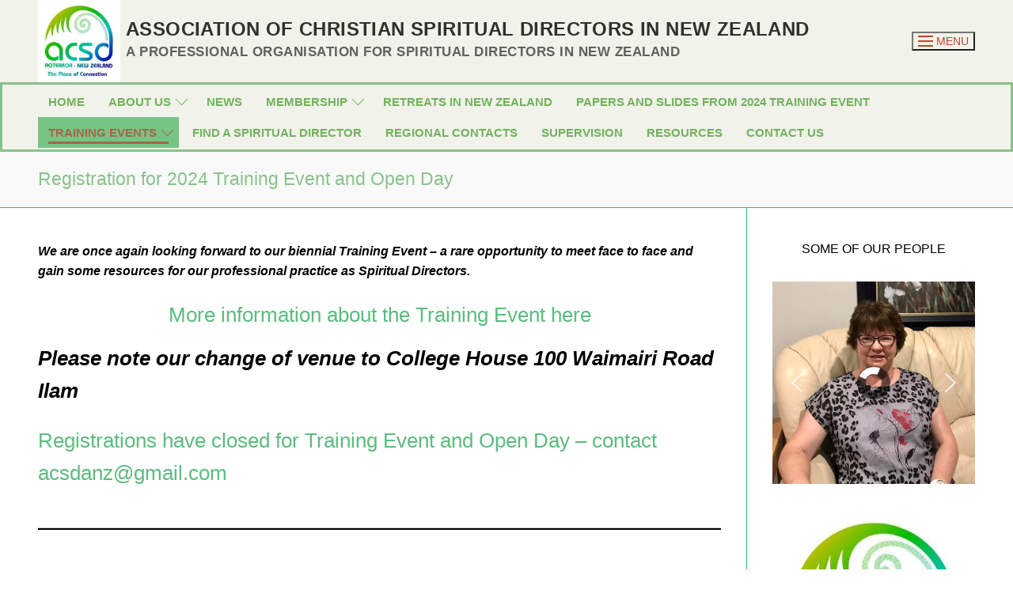

--- FILE ---
content_type: text/html; charset=UTF-8
request_url: https://acsd.org.nz/training-event-2022/registration-for-2024-training-event-and-open-day/
body_size: 430599
content:
<!doctype html>
<html lang="en-US">
<head>
	<meta charset="UTF-8">
	<meta name="viewport" content="width=device-width, initial-scale=1, maximum-scale=10.0, user-scalable=yes">
	<link rel="profile" href="http://gmpg.org/xfn/11">
	<title>Registration for 2024 Training Event and Open Day &#8211; Association of Christian Spiritual Directors in New Zealand</title>
<meta name='robots' content='max-image-preview:large' />
<link rel="alternate" type="application/rss+xml" title="Association of Christian Spiritual Directors in New Zealand &raquo; Feed" href="https://acsd.org.nz/feed/" />
<link rel="alternate" type="application/rss+xml" title="Association of Christian Spiritual Directors in New Zealand &raquo; Comments Feed" href="https://acsd.org.nz/comments/feed/" />
<link rel="alternate" title="oEmbed (JSON)" type="application/json+oembed" href="https://acsd.org.nz/wp-json/oembed/1.0/embed?url=https%3A%2F%2Facsd.org.nz%2Ftraining-event-2022%2Fregistration-for-2024-training-event-and-open-day%2F" />
<link rel="alternate" title="oEmbed (XML)" type="text/xml+oembed" href="https://acsd.org.nz/wp-json/oembed/1.0/embed?url=https%3A%2F%2Facsd.org.nz%2Ftraining-event-2022%2Fregistration-for-2024-training-event-and-open-day%2F&#038;format=xml" />
		<!-- This site uses the Google Analytics by MonsterInsights plugin v9.11.0 - Using Analytics tracking - https://www.monsterinsights.com/ -->
							<script src="//www.googletagmanager.com/gtag/js?id=G-GYYPYE2D3X"  data-cfasync="false" data-wpfc-render="false" type="text/javascript" async></script>
			<script data-cfasync="false" data-wpfc-render="false" type="text/javascript">
				var mi_version = '9.11.0';
				var mi_track_user = true;
				var mi_no_track_reason = '';
								var MonsterInsightsDefaultLocations = {"page_location":"https:\/\/acsd.org.nz\/training-event-2022\/registration-for-2024-training-event-and-open-day\/"};
								if ( typeof MonsterInsightsPrivacyGuardFilter === 'function' ) {
					var MonsterInsightsLocations = (typeof MonsterInsightsExcludeQuery === 'object') ? MonsterInsightsPrivacyGuardFilter( MonsterInsightsExcludeQuery ) : MonsterInsightsPrivacyGuardFilter( MonsterInsightsDefaultLocations );
				} else {
					var MonsterInsightsLocations = (typeof MonsterInsightsExcludeQuery === 'object') ? MonsterInsightsExcludeQuery : MonsterInsightsDefaultLocations;
				}

								var disableStrs = [
										'ga-disable-G-GYYPYE2D3X',
									];

				/* Function to detect opted out users */
				function __gtagTrackerIsOptedOut() {
					for (var index = 0; index < disableStrs.length; index++) {
						if (document.cookie.indexOf(disableStrs[index] + '=true') > -1) {
							return true;
						}
					}

					return false;
				}

				/* Disable tracking if the opt-out cookie exists. */
				if (__gtagTrackerIsOptedOut()) {
					for (var index = 0; index < disableStrs.length; index++) {
						window[disableStrs[index]] = true;
					}
				}

				/* Opt-out function */
				function __gtagTrackerOptout() {
					for (var index = 0; index < disableStrs.length; index++) {
						document.cookie = disableStrs[index] + '=true; expires=Thu, 31 Dec 2099 23:59:59 UTC; path=/';
						window[disableStrs[index]] = true;
					}
				}

				if ('undefined' === typeof gaOptout) {
					function gaOptout() {
						__gtagTrackerOptout();
					}
				}
								window.dataLayer = window.dataLayer || [];

				window.MonsterInsightsDualTracker = {
					helpers: {},
					trackers: {},
				};
				if (mi_track_user) {
					function __gtagDataLayer() {
						dataLayer.push(arguments);
					}

					function __gtagTracker(type, name, parameters) {
						if (!parameters) {
							parameters = {};
						}

						if (parameters.send_to) {
							__gtagDataLayer.apply(null, arguments);
							return;
						}

						if (type === 'event') {
														parameters.send_to = monsterinsights_frontend.v4_id;
							var hookName = name;
							if (typeof parameters['event_category'] !== 'undefined') {
								hookName = parameters['event_category'] + ':' + name;
							}

							if (typeof MonsterInsightsDualTracker.trackers[hookName] !== 'undefined') {
								MonsterInsightsDualTracker.trackers[hookName](parameters);
							} else {
								__gtagDataLayer('event', name, parameters);
							}
							
						} else {
							__gtagDataLayer.apply(null, arguments);
						}
					}

					__gtagTracker('js', new Date());
					__gtagTracker('set', {
						'developer_id.dZGIzZG': true,
											});
					if ( MonsterInsightsLocations.page_location ) {
						__gtagTracker('set', MonsterInsightsLocations);
					}
										__gtagTracker('config', 'G-GYYPYE2D3X', {"forceSSL":"true","link_attribution":"true"} );
										window.gtag = __gtagTracker;										(function () {
						/* https://developers.google.com/analytics/devguides/collection/analyticsjs/ */
						/* ga and __gaTracker compatibility shim. */
						var noopfn = function () {
							return null;
						};
						var newtracker = function () {
							return new Tracker();
						};
						var Tracker = function () {
							return null;
						};
						var p = Tracker.prototype;
						p.get = noopfn;
						p.set = noopfn;
						p.send = function () {
							var args = Array.prototype.slice.call(arguments);
							args.unshift('send');
							__gaTracker.apply(null, args);
						};
						var __gaTracker = function () {
							var len = arguments.length;
							if (len === 0) {
								return;
							}
							var f = arguments[len - 1];
							if (typeof f !== 'object' || f === null || typeof f.hitCallback !== 'function') {
								if ('send' === arguments[0]) {
									var hitConverted, hitObject = false, action;
									if ('event' === arguments[1]) {
										if ('undefined' !== typeof arguments[3]) {
											hitObject = {
												'eventAction': arguments[3],
												'eventCategory': arguments[2],
												'eventLabel': arguments[4],
												'value': arguments[5] ? arguments[5] : 1,
											}
										}
									}
									if ('pageview' === arguments[1]) {
										if ('undefined' !== typeof arguments[2]) {
											hitObject = {
												'eventAction': 'page_view',
												'page_path': arguments[2],
											}
										}
									}
									if (typeof arguments[2] === 'object') {
										hitObject = arguments[2];
									}
									if (typeof arguments[5] === 'object') {
										Object.assign(hitObject, arguments[5]);
									}
									if ('undefined' !== typeof arguments[1].hitType) {
										hitObject = arguments[1];
										if ('pageview' === hitObject.hitType) {
											hitObject.eventAction = 'page_view';
										}
									}
									if (hitObject) {
										action = 'timing' === arguments[1].hitType ? 'timing_complete' : hitObject.eventAction;
										hitConverted = mapArgs(hitObject);
										__gtagTracker('event', action, hitConverted);
									}
								}
								return;
							}

							function mapArgs(args) {
								var arg, hit = {};
								var gaMap = {
									'eventCategory': 'event_category',
									'eventAction': 'event_action',
									'eventLabel': 'event_label',
									'eventValue': 'event_value',
									'nonInteraction': 'non_interaction',
									'timingCategory': 'event_category',
									'timingVar': 'name',
									'timingValue': 'value',
									'timingLabel': 'event_label',
									'page': 'page_path',
									'location': 'page_location',
									'title': 'page_title',
									'referrer' : 'page_referrer',
								};
								for (arg in args) {
																		if (!(!args.hasOwnProperty(arg) || !gaMap.hasOwnProperty(arg))) {
										hit[gaMap[arg]] = args[arg];
									} else {
										hit[arg] = args[arg];
									}
								}
								return hit;
							}

							try {
								f.hitCallback();
							} catch (ex) {
							}
						};
						__gaTracker.create = newtracker;
						__gaTracker.getByName = newtracker;
						__gaTracker.getAll = function () {
							return [];
						};
						__gaTracker.remove = noopfn;
						__gaTracker.loaded = true;
						window['__gaTracker'] = __gaTracker;
					})();
									} else {
										console.log("");
					(function () {
						function __gtagTracker() {
							return null;
						}

						window['__gtagTracker'] = __gtagTracker;
						window['gtag'] = __gtagTracker;
					})();
									}
			</script>
							<!-- / Google Analytics by MonsterInsights -->
		<style id='wp-img-auto-sizes-contain-inline-css' type='text/css'>
img:is([sizes=auto i],[sizes^="auto," i]){contain-intrinsic-size:3000px 1500px}
/*# sourceURL=wp-img-auto-sizes-contain-inline-css */
</style>
<style id='wp-emoji-styles-inline-css' type='text/css'>

	img.wp-smiley, img.emoji {
		display: inline !important;
		border: none !important;
		box-shadow: none !important;
		height: 1em !important;
		width: 1em !important;
		margin: 0 0.07em !important;
		vertical-align: -0.1em !important;
		background: none !important;
		padding: 0 !important;
	}
/*# sourceURL=wp-emoji-styles-inline-css */
</style>
<style id='wp-block-library-inline-css' type='text/css'>
:root{--wp-block-synced-color:#7a00df;--wp-block-synced-color--rgb:122,0,223;--wp-bound-block-color:var(--wp-block-synced-color);--wp-editor-canvas-background:#ddd;--wp-admin-theme-color:#007cba;--wp-admin-theme-color--rgb:0,124,186;--wp-admin-theme-color-darker-10:#006ba1;--wp-admin-theme-color-darker-10--rgb:0,107,160.5;--wp-admin-theme-color-darker-20:#005a87;--wp-admin-theme-color-darker-20--rgb:0,90,135;--wp-admin-border-width-focus:2px}@media (min-resolution:192dpi){:root{--wp-admin-border-width-focus:1.5px}}.wp-element-button{cursor:pointer}:root .has-very-light-gray-background-color{background-color:#eee}:root .has-very-dark-gray-background-color{background-color:#313131}:root .has-very-light-gray-color{color:#eee}:root .has-very-dark-gray-color{color:#313131}:root .has-vivid-green-cyan-to-vivid-cyan-blue-gradient-background{background:linear-gradient(135deg,#00d084,#0693e3)}:root .has-purple-crush-gradient-background{background:linear-gradient(135deg,#34e2e4,#4721fb 50%,#ab1dfe)}:root .has-hazy-dawn-gradient-background{background:linear-gradient(135deg,#faaca8,#dad0ec)}:root .has-subdued-olive-gradient-background{background:linear-gradient(135deg,#fafae1,#67a671)}:root .has-atomic-cream-gradient-background{background:linear-gradient(135deg,#fdd79a,#004a59)}:root .has-nightshade-gradient-background{background:linear-gradient(135deg,#330968,#31cdcf)}:root .has-midnight-gradient-background{background:linear-gradient(135deg,#020381,#2874fc)}:root{--wp--preset--font-size--normal:16px;--wp--preset--font-size--huge:42px}.has-regular-font-size{font-size:1em}.has-larger-font-size{font-size:2.625em}.has-normal-font-size{font-size:var(--wp--preset--font-size--normal)}.has-huge-font-size{font-size:var(--wp--preset--font-size--huge)}.has-text-align-center{text-align:center}.has-text-align-left{text-align:left}.has-text-align-right{text-align:right}.has-fit-text{white-space:nowrap!important}#end-resizable-editor-section{display:none}.aligncenter{clear:both}.items-justified-left{justify-content:flex-start}.items-justified-center{justify-content:center}.items-justified-right{justify-content:flex-end}.items-justified-space-between{justify-content:space-between}.screen-reader-text{border:0;clip-path:inset(50%);height:1px;margin:-1px;overflow:hidden;padding:0;position:absolute;width:1px;word-wrap:normal!important}.screen-reader-text:focus{background-color:#ddd;clip-path:none;color:#444;display:block;font-size:1em;height:auto;left:5px;line-height:normal;padding:15px 23px 14px;text-decoration:none;top:5px;width:auto;z-index:100000}html :where(.has-border-color){border-style:solid}html :where([style*=border-top-color]){border-top-style:solid}html :where([style*=border-right-color]){border-right-style:solid}html :where([style*=border-bottom-color]){border-bottom-style:solid}html :where([style*=border-left-color]){border-left-style:solid}html :where([style*=border-width]){border-style:solid}html :where([style*=border-top-width]){border-top-style:solid}html :where([style*=border-right-width]){border-right-style:solid}html :where([style*=border-bottom-width]){border-bottom-style:solid}html :where([style*=border-left-width]){border-left-style:solid}html :where(img[class*=wp-image-]){height:auto;max-width:100%}:where(figure){margin:0 0 1em}html :where(.is-position-sticky){--wp-admin--admin-bar--position-offset:var(--wp-admin--admin-bar--height,0px)}@media screen and (max-width:600px){html :where(.is-position-sticky){--wp-admin--admin-bar--position-offset:0px}}

/*# sourceURL=wp-block-library-inline-css */
</style><style id='wp-block-heading-inline-css' type='text/css'>
h1:where(.wp-block-heading).has-background,h2:where(.wp-block-heading).has-background,h3:where(.wp-block-heading).has-background,h4:where(.wp-block-heading).has-background,h5:where(.wp-block-heading).has-background,h6:where(.wp-block-heading).has-background{padding:1.25em 2.375em}h1.has-text-align-left[style*=writing-mode]:where([style*=vertical-lr]),h1.has-text-align-right[style*=writing-mode]:where([style*=vertical-rl]),h2.has-text-align-left[style*=writing-mode]:where([style*=vertical-lr]),h2.has-text-align-right[style*=writing-mode]:where([style*=vertical-rl]),h3.has-text-align-left[style*=writing-mode]:where([style*=vertical-lr]),h3.has-text-align-right[style*=writing-mode]:where([style*=vertical-rl]),h4.has-text-align-left[style*=writing-mode]:where([style*=vertical-lr]),h4.has-text-align-right[style*=writing-mode]:where([style*=vertical-rl]),h5.has-text-align-left[style*=writing-mode]:where([style*=vertical-lr]),h5.has-text-align-right[style*=writing-mode]:where([style*=vertical-rl]),h6.has-text-align-left[style*=writing-mode]:where([style*=vertical-lr]),h6.has-text-align-right[style*=writing-mode]:where([style*=vertical-rl]){rotate:180deg}
/*# sourceURL=https://acsd.org.nz/wp-includes/blocks/heading/style.min.css */
</style>
<style id='wp-block-paragraph-inline-css' type='text/css'>
.is-small-text{font-size:.875em}.is-regular-text{font-size:1em}.is-large-text{font-size:2.25em}.is-larger-text{font-size:3em}.has-drop-cap:not(:focus):first-letter{float:left;font-size:8.4em;font-style:normal;font-weight:100;line-height:.68;margin:.05em .1em 0 0;text-transform:uppercase}body.rtl .has-drop-cap:not(:focus):first-letter{float:none;margin-left:.1em}p.has-drop-cap.has-background{overflow:hidden}:root :where(p.has-background){padding:1.25em 2.375em}:where(p.has-text-color:not(.has-link-color)) a{color:inherit}p.has-text-align-left[style*="writing-mode:vertical-lr"],p.has-text-align-right[style*="writing-mode:vertical-rl"]{rotate:180deg}
/*# sourceURL=https://acsd.org.nz/wp-includes/blocks/paragraph/style.min.css */
</style>
<style id='wp-block-separator-inline-css' type='text/css'>
@charset "UTF-8";.wp-block-separator{border:none;border-top:2px solid}:root :where(.wp-block-separator.is-style-dots){height:auto;line-height:1;text-align:center}:root :where(.wp-block-separator.is-style-dots):before{color:currentColor;content:"···";font-family:serif;font-size:1.5em;letter-spacing:2em;padding-left:2em}.wp-block-separator.is-style-dots{background:none!important;border:none!important}
/*# sourceURL=https://acsd.org.nz/wp-includes/blocks/separator/style.min.css */
</style>
<style id='global-styles-inline-css' type='text/css'>
:root{--wp--preset--aspect-ratio--square: 1;--wp--preset--aspect-ratio--4-3: 4/3;--wp--preset--aspect-ratio--3-4: 3/4;--wp--preset--aspect-ratio--3-2: 3/2;--wp--preset--aspect-ratio--2-3: 2/3;--wp--preset--aspect-ratio--16-9: 16/9;--wp--preset--aspect-ratio--9-16: 9/16;--wp--preset--color--black: #000000;--wp--preset--color--cyan-bluish-gray: #abb8c3;--wp--preset--color--white: #ffffff;--wp--preset--color--pale-pink: #f78da7;--wp--preset--color--vivid-red: #cf2e2e;--wp--preset--color--luminous-vivid-orange: #ff6900;--wp--preset--color--luminous-vivid-amber: #fcb900;--wp--preset--color--light-green-cyan: #7bdcb5;--wp--preset--color--vivid-green-cyan: #00d084;--wp--preset--color--pale-cyan-blue: #8ed1fc;--wp--preset--color--vivid-cyan-blue: #0693e3;--wp--preset--color--vivid-purple: #9b51e0;--wp--preset--gradient--vivid-cyan-blue-to-vivid-purple: linear-gradient(135deg,rgb(6,147,227) 0%,rgb(155,81,224) 100%);--wp--preset--gradient--light-green-cyan-to-vivid-green-cyan: linear-gradient(135deg,rgb(122,220,180) 0%,rgb(0,208,130) 100%);--wp--preset--gradient--luminous-vivid-amber-to-luminous-vivid-orange: linear-gradient(135deg,rgb(252,185,0) 0%,rgb(255,105,0) 100%);--wp--preset--gradient--luminous-vivid-orange-to-vivid-red: linear-gradient(135deg,rgb(255,105,0) 0%,rgb(207,46,46) 100%);--wp--preset--gradient--very-light-gray-to-cyan-bluish-gray: linear-gradient(135deg,rgb(238,238,238) 0%,rgb(169,184,195) 100%);--wp--preset--gradient--cool-to-warm-spectrum: linear-gradient(135deg,rgb(74,234,220) 0%,rgb(151,120,209) 20%,rgb(207,42,186) 40%,rgb(238,44,130) 60%,rgb(251,105,98) 80%,rgb(254,248,76) 100%);--wp--preset--gradient--blush-light-purple: linear-gradient(135deg,rgb(255,206,236) 0%,rgb(152,150,240) 100%);--wp--preset--gradient--blush-bordeaux: linear-gradient(135deg,rgb(254,205,165) 0%,rgb(254,45,45) 50%,rgb(107,0,62) 100%);--wp--preset--gradient--luminous-dusk: linear-gradient(135deg,rgb(255,203,112) 0%,rgb(199,81,192) 50%,rgb(65,88,208) 100%);--wp--preset--gradient--pale-ocean: linear-gradient(135deg,rgb(255,245,203) 0%,rgb(182,227,212) 50%,rgb(51,167,181) 100%);--wp--preset--gradient--electric-grass: linear-gradient(135deg,rgb(202,248,128) 0%,rgb(113,206,126) 100%);--wp--preset--gradient--midnight: linear-gradient(135deg,rgb(2,3,129) 0%,rgb(40,116,252) 100%);--wp--preset--font-size--small: 13px;--wp--preset--font-size--medium: 20px;--wp--preset--font-size--large: 36px;--wp--preset--font-size--x-large: 42px;--wp--preset--spacing--20: 0.44rem;--wp--preset--spacing--30: 0.67rem;--wp--preset--spacing--40: 1rem;--wp--preset--spacing--50: 1.5rem;--wp--preset--spacing--60: 2.25rem;--wp--preset--spacing--70: 3.38rem;--wp--preset--spacing--80: 5.06rem;--wp--preset--shadow--natural: 6px 6px 9px rgba(0, 0, 0, 0.2);--wp--preset--shadow--deep: 12px 12px 50px rgba(0, 0, 0, 0.4);--wp--preset--shadow--sharp: 6px 6px 0px rgba(0, 0, 0, 0.2);--wp--preset--shadow--outlined: 6px 6px 0px -3px rgb(255, 255, 255), 6px 6px rgb(0, 0, 0);--wp--preset--shadow--crisp: 6px 6px 0px rgb(0, 0, 0);}:where(.is-layout-flex){gap: 0.5em;}:where(.is-layout-grid){gap: 0.5em;}body .is-layout-flex{display: flex;}.is-layout-flex{flex-wrap: wrap;align-items: center;}.is-layout-flex > :is(*, div){margin: 0;}body .is-layout-grid{display: grid;}.is-layout-grid > :is(*, div){margin: 0;}:where(.wp-block-columns.is-layout-flex){gap: 2em;}:where(.wp-block-columns.is-layout-grid){gap: 2em;}:where(.wp-block-post-template.is-layout-flex){gap: 1.25em;}:where(.wp-block-post-template.is-layout-grid){gap: 1.25em;}.has-black-color{color: var(--wp--preset--color--black) !important;}.has-cyan-bluish-gray-color{color: var(--wp--preset--color--cyan-bluish-gray) !important;}.has-white-color{color: var(--wp--preset--color--white) !important;}.has-pale-pink-color{color: var(--wp--preset--color--pale-pink) !important;}.has-vivid-red-color{color: var(--wp--preset--color--vivid-red) !important;}.has-luminous-vivid-orange-color{color: var(--wp--preset--color--luminous-vivid-orange) !important;}.has-luminous-vivid-amber-color{color: var(--wp--preset--color--luminous-vivid-amber) !important;}.has-light-green-cyan-color{color: var(--wp--preset--color--light-green-cyan) !important;}.has-vivid-green-cyan-color{color: var(--wp--preset--color--vivid-green-cyan) !important;}.has-pale-cyan-blue-color{color: var(--wp--preset--color--pale-cyan-blue) !important;}.has-vivid-cyan-blue-color{color: var(--wp--preset--color--vivid-cyan-blue) !important;}.has-vivid-purple-color{color: var(--wp--preset--color--vivid-purple) !important;}.has-black-background-color{background-color: var(--wp--preset--color--black) !important;}.has-cyan-bluish-gray-background-color{background-color: var(--wp--preset--color--cyan-bluish-gray) !important;}.has-white-background-color{background-color: var(--wp--preset--color--white) !important;}.has-pale-pink-background-color{background-color: var(--wp--preset--color--pale-pink) !important;}.has-vivid-red-background-color{background-color: var(--wp--preset--color--vivid-red) !important;}.has-luminous-vivid-orange-background-color{background-color: var(--wp--preset--color--luminous-vivid-orange) !important;}.has-luminous-vivid-amber-background-color{background-color: var(--wp--preset--color--luminous-vivid-amber) !important;}.has-light-green-cyan-background-color{background-color: var(--wp--preset--color--light-green-cyan) !important;}.has-vivid-green-cyan-background-color{background-color: var(--wp--preset--color--vivid-green-cyan) !important;}.has-pale-cyan-blue-background-color{background-color: var(--wp--preset--color--pale-cyan-blue) !important;}.has-vivid-cyan-blue-background-color{background-color: var(--wp--preset--color--vivid-cyan-blue) !important;}.has-vivid-purple-background-color{background-color: var(--wp--preset--color--vivid-purple) !important;}.has-black-border-color{border-color: var(--wp--preset--color--black) !important;}.has-cyan-bluish-gray-border-color{border-color: var(--wp--preset--color--cyan-bluish-gray) !important;}.has-white-border-color{border-color: var(--wp--preset--color--white) !important;}.has-pale-pink-border-color{border-color: var(--wp--preset--color--pale-pink) !important;}.has-vivid-red-border-color{border-color: var(--wp--preset--color--vivid-red) !important;}.has-luminous-vivid-orange-border-color{border-color: var(--wp--preset--color--luminous-vivid-orange) !important;}.has-luminous-vivid-amber-border-color{border-color: var(--wp--preset--color--luminous-vivid-amber) !important;}.has-light-green-cyan-border-color{border-color: var(--wp--preset--color--light-green-cyan) !important;}.has-vivid-green-cyan-border-color{border-color: var(--wp--preset--color--vivid-green-cyan) !important;}.has-pale-cyan-blue-border-color{border-color: var(--wp--preset--color--pale-cyan-blue) !important;}.has-vivid-cyan-blue-border-color{border-color: var(--wp--preset--color--vivid-cyan-blue) !important;}.has-vivid-purple-border-color{border-color: var(--wp--preset--color--vivid-purple) !important;}.has-vivid-cyan-blue-to-vivid-purple-gradient-background{background: var(--wp--preset--gradient--vivid-cyan-blue-to-vivid-purple) !important;}.has-light-green-cyan-to-vivid-green-cyan-gradient-background{background: var(--wp--preset--gradient--light-green-cyan-to-vivid-green-cyan) !important;}.has-luminous-vivid-amber-to-luminous-vivid-orange-gradient-background{background: var(--wp--preset--gradient--luminous-vivid-amber-to-luminous-vivid-orange) !important;}.has-luminous-vivid-orange-to-vivid-red-gradient-background{background: var(--wp--preset--gradient--luminous-vivid-orange-to-vivid-red) !important;}.has-very-light-gray-to-cyan-bluish-gray-gradient-background{background: var(--wp--preset--gradient--very-light-gray-to-cyan-bluish-gray) !important;}.has-cool-to-warm-spectrum-gradient-background{background: var(--wp--preset--gradient--cool-to-warm-spectrum) !important;}.has-blush-light-purple-gradient-background{background: var(--wp--preset--gradient--blush-light-purple) !important;}.has-blush-bordeaux-gradient-background{background: var(--wp--preset--gradient--blush-bordeaux) !important;}.has-luminous-dusk-gradient-background{background: var(--wp--preset--gradient--luminous-dusk) !important;}.has-pale-ocean-gradient-background{background: var(--wp--preset--gradient--pale-ocean) !important;}.has-electric-grass-gradient-background{background: var(--wp--preset--gradient--electric-grass) !important;}.has-midnight-gradient-background{background: var(--wp--preset--gradient--midnight) !important;}.has-small-font-size{font-size: var(--wp--preset--font-size--small) !important;}.has-medium-font-size{font-size: var(--wp--preset--font-size--medium) !important;}.has-large-font-size{font-size: var(--wp--preset--font-size--large) !important;}.has-x-large-font-size{font-size: var(--wp--preset--font-size--x-large) !important;}
/*# sourceURL=global-styles-inline-css */
</style>
<style id='core-block-supports-inline-css' type='text/css'>
.wp-elements-aff2505ed0e308a0c727ad10ee61b47d a:where(:not(.wp-element-button)){color:var(--wp--preset--color--black);}
/*# sourceURL=core-block-supports-inline-css */
</style>

<style id='classic-theme-styles-inline-css' type='text/css'>
/*! This file is auto-generated */
.wp-block-button__link{color:#fff;background-color:#32373c;border-radius:9999px;box-shadow:none;text-decoration:none;padding:calc(.667em + 2px) calc(1.333em + 2px);font-size:1.125em}.wp-block-file__button{background:#32373c;color:#fff;text-decoration:none}
/*# sourceURL=/wp-includes/css/classic-themes.min.css */
</style>
<link rel='stylesheet' id='simple-social-icons-font-css' href='https://acsd.org.nz/wp-content/plugins/simple-social-icons/css/style.css?ver=4.0.0' type='text/css' media='all' />
<link rel='stylesheet' id='acsd-directory-css' href='https://acsd.org.nz/wp-content/plugins/acsd/frontend/css/acsd.css?ver=6.9' type='text/css' media='all' />
<link rel='stylesheet' id='dashicons-css' href='https://acsd.org.nz/wp-includes/css/dashicons.min.css?ver=6.9' type='text/css' media='all' />
<link rel='stylesheet' id='font-awesome-css' href='https://acsd.org.nz/wp-content/themes/customify/assets/fonts/font-awesome/css/font-awesome.min.css?ver=5.0.0' type='text/css' media='all' />
<link rel='stylesheet' id='customify-style-css' href='https://acsd.org.nz/wp-content/themes/customify/style.min.css?ver=0.4.13' type='text/css' media='all' />
<style id='customify-style-inline-css' type='text/css'>
#blog-posts .entry-meta .sep {margin-left: calc( 16px / 2 ); margin-right: calc( 16px / 2 );}#blog-posts .entry-readmore a {font-weight: bold;font-size: 14px;}#blog-posts .entry-readmore a  {color: #5bbc7e; text-decoration-color: #5bbc7e;background-color: #eff0e6;} #blog-posts .entry-readmore a:hover  {color: #ffffff; text-decoration-color: #ffffff;background-color: #111da5;} .header-top .header--row-inner,body:not(.fl-builder-edit) .button,body:not(.fl-builder-edit) button:not(.menu-mobile-toggle, .components-button, .customize-partial-edit-shortcut-button),body:not(.fl-builder-edit) input[type="button"]:not(.ed_button),button.button,input[type="button"]:not(.ed_button, .components-button, .customize-partial-edit-shortcut-button),input[type="reset"]:not(.components-button, .customize-partial-edit-shortcut-button),input[type="submit"]:not(.components-button, .customize-partial-edit-shortcut-button),.pagination .nav-links > *:hover,.pagination .nav-links span,.nav-menu-desktop.style-full-height .primary-menu-ul > li.current-menu-item > a,.nav-menu-desktop.style-full-height .primary-menu-ul > li.current-menu-ancestor > a,.nav-menu-desktop.style-full-height .primary-menu-ul > li > a:hover,.posts-layout .readmore-button:hover{    background-color: #235787;}.posts-layout .readmore-button {color: #235787;}.pagination .nav-links > *:hover,.pagination .nav-links span,.entry-single .tags-links a:hover,.entry-single .cat-links a:hover,.posts-layout .readmore-button,.posts-layout .readmore-button:hover{    border-color: #235787;}.customify-builder-btn{    background-color: #c3512f;}body{    color: #000000;}abbr, acronym {    border-bottom-color: #000000;}a                {                    color: #5bbc7e;}a:hover,a:focus,.link-meta:hover, .link-meta a:hover{    color: #c4462f;}h2 + h3,.comments-area h2 + .comments-title,.h2 + h3,.comments-area .h2 + .comments-title,.page-breadcrumb {    border-top-color: #3bb477;}blockquote,.site-content .widget-area .menu li.current-menu-item > a:before{    border-left-color: #3bb477;}@media screen and (min-width: 64em) {    .comment-list .children li.comment {        border-left-color: #3bb477;    }    .comment-list .children li.comment:after {        background-color: #3bb477;    }}.page-titlebar, .page-breadcrumb,.posts-layout .entry-inner {    border-bottom-color: #3bb477;}.header-search-form .search-field,.entry-content .page-links a,.header-search-modal,.pagination .nav-links > *,.entry-footer .tags-links a, .entry-footer .cat-links a,.search .content-area article,.site-content .widget-area .menu li.current-menu-item > a,.posts-layout .entry-inner,.post-navigation .nav-links,article.comment .comment-meta,.widget-area .widget_pages li a, .widget-area .widget_categories li a, .widget-area .widget_archive li a, .widget-area .widget_meta li a, .widget-area .widget_nav_menu li a, .widget-area .widget_product_categories li a, .widget-area .widget_recent_entries li a, .widget-area .widget_rss li a,.widget-area .widget_recent_comments li{    border-color: #3bb477;}.header-search-modal::before {    border-top-color: #3bb477;    border-left-color: #3bb477;}@media screen and (min-width: 48em) {    .content-sidebar.sidebar_vertical_border .content-area {        border-right-color: #3bb477;    }    .sidebar-content.sidebar_vertical_border .content-area {        border-left-color: #3bb477;    }    .sidebar-sidebar-content.sidebar_vertical_border .sidebar-primary {        border-right-color: #3bb477;    }    .sidebar-sidebar-content.sidebar_vertical_border .sidebar-secondary {        border-right-color: #3bb477;    }    .content-sidebar-sidebar.sidebar_vertical_border .sidebar-primary {        border-left-color: #3bb477;    }    .content-sidebar-sidebar.sidebar_vertical_border .sidebar-secondary {        border-left-color: #3bb477;    }    .sidebar-content-sidebar.sidebar_vertical_border .content-area {        border-left-color: #3bb477;        border-right-color: #3bb477;    }    .sidebar-content-sidebar.sidebar_vertical_border .content-area {        border-left-color: #3bb477;        border-right-color: #3bb477;    }}article.comment .comment-post-author {background: #3bb477;}.pagination .nav-links > *,.link-meta,.link-meta a,.color-meta,.entry-single .tags-links:before,.entry-single .cats-links:before{    color: #3bb477;}h1, h2, h3, h4, h5, h6 { color: #5bbc7e;}.site-content .widget-title { color: #444444;}.site-branding .site-description {font-weight: bold;font-size: 17px;}#page-cover {background-repeat: repeat;}#page-titlebar .titlebar-title {color: #88c28b;}.header--row:not(.header--transparent).header-top .header--row-inner  {background-color: #0516b6;} .header--row:not(.header--transparent).header-main .header--row-inner  {background-color: #f1f2e9;} .header--row:not(.header--transparent).header-bottom .header--row-inner  {background-color: #f1f2ea;border-style: solid;border-color: #88c28b;} #header-menu-sidebar-bg  {color: #c4462f; text-decoration-color: #c4462f;} #header-menu-sidebar-bg .menu li a, #header-menu-sidebar-bg .item--html a, #header-menu-sidebar-bg .cart-item-link, #header-menu-sidebar-bg .nav-toggle-icon  {color: #c4462f; text-decoration-color: #c4462f;} #header-menu-sidebar-bg:before  {background-color: #5bbc7e;} .sub-menu .li-duplicator {display:none !important;}.header--row:not(.header--transparent) .menu-mobile-toggle {color: #c4462f;}.header--row:not(.header--transparent) .menu-mobile-toggle:hover {color: #88c28b;}.header-search_icon-item .header-search-modal  {border-style: solid;} .header-search_icon-item .search-field  {border-style: solid;} .dark-mode .header-search_box-item .search-form-fields, .header-search_box-item .search-form-fields  {border-style: solid;} .nav-menu-desktop.style-border-bottom .primary-menu-ul > li > a .link-before:before, .nav-menu-desktop.style-border-top .primary-menu-ul > li > a .link-before:before  { height: 3px; }.nav-menu-desktop.style-border-bottom .primary-menu-ul > li > a .link-before:before { bottom: -7px; } .nav-menu-desktop.style-border-top .primary-menu-ul > li > a .link-before:before { top: -7px; }.builder-item--primary-menu .nav-icon-angle { width: 11px; height: 11px; }.builder-item--primary-menu .nav-menu-desktop .primary-menu-ul > li > a  {color: #73b25f; text-decoration-color: #73b25f;} .header--row:not(.header--transparent) .builder-item--primary-menu .nav-menu-desktop .primary-menu-ul > li > a:hover, .header--row:not(.header--transparent) .builder-item--primary-menu .nav-menu-desktop .primary-menu-ul > li.current-menu-item > a, .header--row:not(.header--transparent) .builder-item--primary-menu .nav-menu-desktop .primary-menu-ul > li.current-menu-ancestor > a, .header--row:not(.header--transparent) .builder-item--primary-menu .nav-menu-desktop .primary-menu-ul > li.current-menu-parent > a  {color: #a76548; text-decoration-color: #a76548;background-color: #75c485;} .builder-item--primary-menu .nav-menu-desktop .primary-menu-ul > li > a,.builder-item-sidebar .primary-menu-sidebar .primary-menu-ul > li > a {font-weight: bold;font-size: 15px;}#cb-row--footer-main .footer--row-inner {background-color: #eff0e6}#cb-row--footer-bottom .footer--row-inner {background-color: #00b62b}body  {background-color: #FFFFFF;} .site-content .content-area  {background-color: #FFFFFF;} /* CSS for desktop */#blog-posts .posts-layout .entry .entry-media:not(.no-ratio) {padding-top: %;}#blog-posts .posts-layout .entry-media, #blog-posts .posts-layout.layout--blog_classic .entry-media {flex-basis: 20%; width: 20%;}#page-cover .page-cover-inner {min-height: 300px;}.header--row.header-main .customify-grid, .header--row.header-main .style-full-height .primary-menu-ul > li > a {min-height: 90px;}.header--row.header-bottom .customify-grid, .header--row.header-bottom .style-full-height .primary-menu-ul > li > a {min-height: 82px;}.site-header .site-branding img { max-width: 104px; } .site-header .cb-row--mobile .site-branding img { width: 104px; }.header--row .builder-first--logo {text-align: center;}.header--row .builder-first--nav-icon {text-align: right;}.header-search_icon-item .search-submit {margin-left: -40px;}.header-search_box-item .search-submit{margin-left: -68px;} .header-search_box-item .woo_bootster_search .search-submit{margin-left: -68px;} .header-search_box-item .header-search-form button.search-submit{margin-left:-68px;}.header--row .builder-first--primary-menu {text-align: center;}.footer-social-icons.customify-builder-social-icons li a { font-size: 54px; }/* CSS for tablet */@media screen and (max-width: 1024px) { #page-cover .page-cover-inner {min-height: 250px;}.header--row .builder-first--nav-icon {text-align: right;}.header-search_icon-item .search-submit {margin-left: -40px;}.header-search_box-item .search-submit{margin-left: -40px;} .header-search_box-item .woo_bootster_search .search-submit{margin-left: -40px;} .header-search_box-item .header-search-form button.search-submit{margin-left:-40px;} }/* CSS for mobile */@media screen and (max-width: 568px) { #page-cover .page-cover-inner {min-height: 200px;}.header--row.header-top .customify-grid, .header--row.header-top .style-full-height .primary-menu-ul > li > a {min-height: 33px;}.header--row .builder-first--nav-icon {text-align: right;}.header-search_icon-item .search-submit {margin-left: -40px;}.header-search_box-item .search-submit{margin-left: -40px;} .header-search_box-item .woo_bootster_search .search-submit{margin-left: -40px;} .header-search_box-item .header-search-form button.search-submit{margin-left:-40px;} }
/*# sourceURL=customify-style-inline-css */
</style>
<link rel="stylesheet" type="text/css" href="https://acsd.org.nz/wp-content/plugins/nextend-smart-slider3-pro/Public/SmartSlider3/Application/Frontend/Assets/dist/smartslider.min.css?ver=667fb12b" media="all">
<link rel="stylesheet" type="text/css" href="https://fonts.googleapis.com/css?display=swap&amp;family=Montserrat%3A300%2C400%7CRaleway%3A300%2C400" media="all">
<style data-related="n2-ss-3">div#n2-ss-3 .n2-ss-slider-1{display:grid;position:relative;}div#n2-ss-3 .n2-ss-slider-2{display:grid;position:relative;overflow:hidden;padding:0px 0px 0px 0px;border:0px solid RGBA(62,62,62,1);border-radius:0px;background-clip:padding-box;background-repeat:repeat;background-position:50% 50%;background-size:cover;background-attachment:scroll;z-index:1;}div#n2-ss-3:not(.n2-ss-loaded) .n2-ss-slider-2{background-image:none !important;}div#n2-ss-3 .n2-ss-slider-3{display:grid;grid-template-areas:'cover';position:relative;overflow:hidden;z-index:10;}div#n2-ss-3 .n2-ss-slider-3 > *{grid-area:cover;}div#n2-ss-3 .n2-ss-slide-backgrounds,div#n2-ss-3 .n2-ss-slider-3 > .n2-ss-divider{position:relative;}div#n2-ss-3 .n2-ss-slide-backgrounds{z-index:10;}div#n2-ss-3 .n2-ss-slide-backgrounds > *{overflow:hidden;}div#n2-ss-3 .n2-ss-slide-background{transform:translateX(-100000px);}div#n2-ss-3 .n2-ss-slider-4{place-self:center;position:relative;width:100%;height:100%;z-index:20;display:grid;grid-template-areas:'slide';}div#n2-ss-3 .n2-ss-slider-4 > *{grid-area:slide;}div#n2-ss-3.n2-ss-full-page--constrain-ratio .n2-ss-slider-4{height:auto;}div#n2-ss-3 .n2-ss-slide{display:grid;place-items:center;grid-auto-columns:100%;position:relative;z-index:20;-webkit-backface-visibility:hidden;transform:translateX(-100000px);}div#n2-ss-3 .n2-ss-slide{perspective:1000px;}div#n2-ss-3 .n2-ss-slide-active{z-index:21;}.n2-ss-background-animation{position:absolute;top:0;left:0;width:100%;height:100%;z-index:3;}div#n2-ss-3 .nextend-arrow{cursor:pointer;overflow:hidden;line-height:0 !important;z-index:18;-webkit-user-select:none;}div#n2-ss-3 .nextend-arrow img{position:relative;display:block;}div#n2-ss-3 .nextend-arrow img.n2-arrow-hover-img{display:none;}div#n2-ss-3 .nextend-arrow:FOCUS img.n2-arrow-hover-img,div#n2-ss-3 .nextend-arrow:HOVER img.n2-arrow-hover-img{display:inline;}div#n2-ss-3 .nextend-arrow:FOCUS img.n2-arrow-normal-img,div#n2-ss-3 .nextend-arrow:HOVER img.n2-arrow-normal-img{display:none;}div#n2-ss-3 .nextend-arrow-animated{overflow:hidden;}div#n2-ss-3 .nextend-arrow-animated > div{position:relative;}div#n2-ss-3 .nextend-arrow-animated .n2-active{position:absolute;}div#n2-ss-3 .nextend-arrow-animated-fade{transition:background 0.3s, opacity 0.4s;}div#n2-ss-3 .nextend-arrow-animated-horizontal > div{transition:all 0.4s;transform:none;}div#n2-ss-3 .nextend-arrow-animated-horizontal .n2-active{top:0;}div#n2-ss-3 .nextend-arrow-previous.nextend-arrow-animated-horizontal .n2-active{left:100%;}div#n2-ss-3 .nextend-arrow-next.nextend-arrow-animated-horizontal .n2-active{right:100%;}div#n2-ss-3 .nextend-arrow-previous.nextend-arrow-animated-horizontal:HOVER > div,div#n2-ss-3 .nextend-arrow-previous.nextend-arrow-animated-horizontal:FOCUS > div{transform:translateX(-100%);}div#n2-ss-3 .nextend-arrow-next.nextend-arrow-animated-horizontal:HOVER > div,div#n2-ss-3 .nextend-arrow-next.nextend-arrow-animated-horizontal:FOCUS > div{transform:translateX(100%);}div#n2-ss-3 .nextend-arrow-animated-vertical > div{transition:all 0.4s;transform:none;}div#n2-ss-3 .nextend-arrow-animated-vertical .n2-active{left:0;}div#n2-ss-3 .nextend-arrow-previous.nextend-arrow-animated-vertical .n2-active{top:100%;}div#n2-ss-3 .nextend-arrow-next.nextend-arrow-animated-vertical .n2-active{bottom:100%;}div#n2-ss-3 .nextend-arrow-previous.nextend-arrow-animated-vertical:HOVER > div,div#n2-ss-3 .nextend-arrow-previous.nextend-arrow-animated-vertical:FOCUS > div{transform:translateY(-100%);}div#n2-ss-3 .nextend-arrow-next.nextend-arrow-animated-vertical:HOVER > div,div#n2-ss-3 .nextend-arrow-next.nextend-arrow-animated-vertical:FOCUS > div{transform:translateY(100%);}div#n2-ss-3 .nextend-bar-horizontal{z-index:12;}div#n2-ss-3 .nextend-bar-horizontal div *{display:inline;}div#n2-ss-3 .n2-style-c371bed12e94c3d9e638bf8bdeb281dd-simple{background: RGBA(0,0,0,0.67);opacity:1;padding:20px 20px 20px 20px ;box-shadow: none;border: 0px solid RGBA(0,0,0,1);border-radius:0px;}div#n2-ss-3 .n2-font-86860a54b7064aeda4451b2de9b363f3-simple{font-family: 'Montserrat';color: #ffffff;font-size:87.5%;text-shadow: none;line-height: 1.3;font-weight: normal;font-style: normal;text-decoration: none;text-align: left;letter-spacing: normal;word-spacing: normal;text-transform: none;vertical-align:middle;}div#n2-ss-3 .n2-font-1bc0f869f2100043a30427cdfe9ebf36-simple{font-family: 'Montserrat';color: #ffffff;font-size:87.5%;text-shadow: none;line-height: 1.3;font-weight: normal;font-style: italic;text-decoration: none;text-align: left;letter-spacing: normal;word-spacing: normal;text-transform: none;vertical-align:middle;}div#n2-ss-3 .n2-ss-slide-limiter{max-width:300px;}div#n2-ss-3 .n-uc-GBl8jxbYvBRE{padding:10px 10px 10px 10px}div#n2-ss-3 .n-uc-cYnzlqDuiHGa{padding:10px 10px 10px 10px}div#n2-ss-3 .n-uc-SZ3mdYBtEeF9{padding:10px 10px 10px 10px}div#n2-ss-3 .n-uc-Ilqhu2ZYiSDJ{padding:10px 10px 10px 10px}div#n2-ss-3 .n-uc-RlQrjZHceemB{padding:10px 10px 10px 10px}div#n2-ss-3 .n-uc-w42odTaIoggb{padding:10px 10px 10px 10px}div#n2-ss-3 .n-uc-bXZ5UgJt5aOJ{padding:10px 10px 10px 10px}div#n2-ss-3 .n-uc-1I8nTB8pzybQ{padding:10px 10px 10px 10px}div#n2-ss-3 .n-uc-6TVaVaUhEUSe{padding:10px 10px 10px 10px}div#n2-ss-3 .n-uc-4OvkhF0cMHur{padding:10px 10px 10px 10px}div#n2-ss-3 .n-uc-71pmTaQP0WgG{padding:10px 10px 10px 10px}div#n2-ss-3 .n-uc-7oTxb207H9sP{padding:10px 10px 10px 10px}div#n2-ss-3 .n-uc-jsYL6aFUHly3{padding:10px 10px 10px 10px}div#n2-ss-3 .n-uc-MRQwSq5aUpDP{padding:10px 10px 10px 10px}div#n2-ss-3 .n-uc-sqNx5DnUZnFc{padding:10px 10px 10px 10px}div#n2-ss-3 .n-uc-6O03argPNvk9{padding:10px 10px 10px 10px}div#n2-ss-3 .n-uc-93okk0VMq2qw{padding:10px 10px 10px 10px}div#n2-ss-3 .n-uc-SWmEPhzYv1lc{padding:10px 10px 10px 10px}div#n2-ss-3 .n-uc-tWPP6JYYvdTs{padding:10px 10px 10px 10px}div#n2-ss-3 .n-uc-bbimaKmFrqGF{padding:10px 10px 10px 10px}div#n2-ss-3 .n-uc-tTNxFrCrEGFW{padding:10px 10px 10px 10px}div#n2-ss-3 .n-uc-o79fGq7unmYS{padding:10px 10px 10px 10px}div#n2-ss-3 .n-uc-52NVqiHDSxq2{padding:10px 10px 10px 10px}div#n2-ss-3 .n-uc-bXZJ8RTdp8QM{padding:10px 10px 10px 10px}div#n2-ss-3 .n-uc-04qwF0E0vWdU{padding:10px 10px 10px 10px}div#n2-ss-3 .n-uc-ARlThGNHsUz8{padding:10px 10px 10px 10px}div#n2-ss-3 .nextend-arrow img{width: 32px}@media (min-width: 1200px){div#n2-ss-3 [data-hide-desktopportrait="1"]{display: none !important;}}@media (orientation: landscape) and (max-width: 1199px) and (min-width: 901px),(orientation: portrait) and (max-width: 1199px) and (min-width: 701px){div#n2-ss-3 [data-hide-tabletportrait="1"]{display: none !important;}}@media (orientation: landscape) and (max-width: 900px),(orientation: portrait) and (max-width: 700px){div#n2-ss-3 [data-hide-mobileportrait="1"]{display: none !important;}div#n2-ss-3 .nextend-arrow img{width: 16px}}</style>
<script>(function(){this._N2=this._N2||{_r:[],_d:[],r:function(){this._r.push(arguments)},d:function(){this._d.push(arguments)}}}).call(window);!function(e,i,o,r){(i=e.match(/(Chrome|Firefox|Safari)\/(\d+)\./))&&("Chrome"==i[1]?r=+i[2]>=32:"Firefox"==i[1]?r=+i[2]>=65:"Safari"==i[1]&&(o=e.match(/Version\/(\d+)/)||e.match(/(\d+)[0-9_]+like Mac/))&&(r=+o[1]>=14),r&&document.documentElement.classList.add("n2webp"))}(navigator.userAgent);</script><script src="https://acsd.org.nz/wp-content/plugins/nextend-smart-slider3-pro/Public/SmartSlider3/Application/Frontend/Assets/dist/n2.min.js?ver=667fb12b" defer async></script>
<script src="https://acsd.org.nz/wp-content/plugins/nextend-smart-slider3-pro/Public/SmartSlider3/Application/Frontend/Assets/dist/smartslider-frontend.min.js?ver=667fb12b" defer async></script>
<script src="https://acsd.org.nz/wp-content/plugins/nextend-smart-slider3-pro/Public/SmartSlider3/Slider/SliderType/Simple/Assets/dist/ss-simple.min.js?ver=667fb12b" defer async></script>
<script src="https://acsd.org.nz/wp-content/plugins/nextend-smart-slider3-pro/Public/SmartSlider3/Widget/Arrow/ArrowImage/Assets/dist/w-arrow-image.min.js?ver=667fb12b" defer async></script>
<script src="https://acsd.org.nz/wp-content/plugins/nextend-smart-slider3-pro/Public/SmartSlider3/Widget/Bar/BarHorizontal/Assets/dist/w-bar-horizontal.min.js?ver=667fb12b" defer async></script>
<script>_N2.r('documentReady',function(){_N2.r(["documentReady","smartslider-frontend","SmartSliderWidgetArrowImage","SmartSliderWidgetBarHorizontal","ss-simple"],function(){new _N2.SmartSliderSimple('n2-ss-3',{"admin":false,"background.video.mobile":1,"loadingTime":2000,"randomize":{"randomize":1,"randomizeFirst":1},"callbacks":"","alias":{"id":0,"smoothScroll":0,"slideSwitch":0,"scroll":1},"align":"normal","isDelayed":0,"responsive":{"mediaQueries":{"all":false,"desktopportrait":["(min-width: 1200px)"],"tabletportrait":["(orientation: landscape) and (max-width: 1199px) and (min-width: 901px)","(orientation: portrait) and (max-width: 1199px) and (min-width: 701px)"],"mobileportrait":["(orientation: landscape) and (max-width: 900px)","(orientation: portrait) and (max-width: 700px)"]},"base":{"slideOuterWidth":300,"slideOuterHeight":300,"sliderWidth":300,"sliderHeight":300,"slideWidth":300,"slideHeight":300},"hideOn":{"desktopLandscape":false,"desktopPortrait":false,"tabletLandscape":false,"tabletPortrait":false,"mobileLandscape":false,"mobilePortrait":false},"onResizeEnabled":true,"type":"auto","sliderHeightBasedOn":"real","focusUser":1,"focusEdge":"auto","breakpoints":[{"device":"tabletPortrait","type":"max-screen-width","portraitWidth":1199,"landscapeWidth":1199},{"device":"mobilePortrait","type":"max-screen-width","portraitWidth":700,"landscapeWidth":900}],"enabledDevices":{"desktopLandscape":0,"desktopPortrait":1,"tabletLandscape":0,"tabletPortrait":1,"mobileLandscape":0,"mobilePortrait":1},"sizes":{"desktopPortrait":{"width":300,"height":300,"max":3000,"min":300},"tabletPortrait":{"width":300,"height":300,"customHeight":false,"max":1199,"min":300},"mobilePortrait":{"width":300,"height":300,"customHeight":false,"max":900,"min":300}},"overflowHiddenPage":0,"focus":{"offsetTop":"#wpadminbar","offsetBottom":""}},"controls":{"mousewheel":0,"touch":"horizontal","keyboard":1,"blockCarouselInteraction":1},"playWhenVisible":1,"playWhenVisibleAt":0.5,"lazyLoad":0,"lazyLoadNeighbor":0,"blockrightclick":0,"maintainSession":0,"autoplay":{"enabled":1,"start":1,"duration":1000,"autoplayLoop":1,"allowReStart":0,"pause":{"click":1,"mouse":"0","mediaStarted":1},"resume":{"click":0,"mouse":"0","mediaEnded":1,"slidechanged":0},"interval":1,"intervalModifier":"loop","intervalSlide":"current"},"perspective":1000,"layerMode":{"playOnce":0,"playFirstLayer":1,"mode":"skippable","inAnimation":"mainInEnd"},"parallax":{"enabled":1,"mobile":0,"is3D":0,"animate":1,"horizontal":"mouse","vertical":"mouse","origin":"slider","scrollmove":"both"},"postBackgroundAnimations":0,"bgAnimations":0,"mainanimation":{"type":"horizontal","duration":800,"delay":0,"ease":"easeOutQuad","shiftedBackgroundAnimation":"auto"},"carousel":1,"initCallbacks":function(){new _N2.SmartSliderWidgetArrowImage(this);new _N2.SmartSliderWidgetBarHorizontal(this,{"area":10,"animate":0,"showTitle":1,"fontTitle":"n2-font-86860a54b7064aeda4451b2de9b363f3-simple ","slideCount":0,"showDescription":1,"fontDescription":"n2-font-1bc0f869f2100043a30427cdfe9ebf36-simple ","separator":" - "})}})})});</script><script type="text/javascript" src="https://acsd.org.nz/wp-content/plugins/google-analytics-for-wordpress/assets/js/frontend-gtag.min.js?ver=9.11.0" id="monsterinsights-frontend-script-js" async="async" data-wp-strategy="async"></script>
<script data-cfasync="false" data-wpfc-render="false" type="text/javascript" id='monsterinsights-frontend-script-js-extra'>/* <![CDATA[ */
var monsterinsights_frontend = {"js_events_tracking":"true","download_extensions":"doc,pdf,ppt,zip,xls,docx,pptx,xlsx","inbound_paths":"[{\"path\":\"\\\/go\\\/\",\"label\":\"affiliate\"},{\"path\":\"\\\/recommend\\\/\",\"label\":\"affiliate\"}]","home_url":"https:\/\/acsd.org.nz","hash_tracking":"false","v4_id":"G-GYYPYE2D3X"};/* ]]> */
</script>
<link rel="https://api.w.org/" href="https://acsd.org.nz/wp-json/" /><link rel="alternate" title="JSON" type="application/json" href="https://acsd.org.nz/wp-json/wp/v2/pages/2057" /><link rel="EditURI" type="application/rsd+xml" title="RSD" href="https://acsd.org.nz/xmlrpc.php?rsd" />
<meta name="generator" content="WordPress 6.9" />
<link rel="canonical" href="https://acsd.org.nz/training-event-2022/registration-for-2024-training-event-and-open-day/" />
<link rel='shortlink' href='https://acsd.org.nz/?p=2057' />
<link rel="icon" href="https://acsd.org.nz/wp-content/uploads/2018/11/ASCD-150x150.jpg" sizes="32x32" />
<link rel="icon" href="https://acsd.org.nz/wp-content/uploads/2018/11/ASCD.jpg" sizes="192x192" />
<link rel="apple-touch-icon" href="https://acsd.org.nz/wp-content/uploads/2018/11/ASCD.jpg" />
<meta name="msapplication-TileImage" content="https://acsd.org.nz/wp-content/uploads/2018/11/ASCD.jpg" />
</head>

<body class="wp-singular page-template-default page page-id-2057 page-child parent-pageid-879 wp-custom-logo wp-theme-customify content-sidebar main-layout-content-sidebar sidebar_vertical_border site-full-width menu_sidebar_slide_left">
<div id="page" class="site box-shadow">
	<a class="skip-link screen-reader-text" href="#site-content">Skip to content</a>
	<a class="close is-size-medium  close-panel close-sidebar-panel" href="#">
        <span class="hamburger hamburger--squeeze is-active">
            <span class="hamburger-box">
              <span class="hamburger-inner"><span class="screen-reader-text">Menu</span></span>
            </span>
        </span>
        <span class="screen-reader-text">Close</span>
        </a><header id="masthead" class="site-header header-v2"><div id="masthead-inner" class="site-header-inner">							<div  class="header-main header--row layout-full-contained"  id="cb-row--header-main"  data-row-id="main"  data-show-on="desktop mobile">
								<div class="header--row-inner header-main-inner light-mode">
									<div class="customify-container">
										<div class="customify-grid  cb-row--desktop hide-on-mobile hide-on-tablet customify-grid-middle"><div class="row-v2 row-v2-main no-center"><div class="col-v2 col-v2-left"><div class="item--inner builder-item--logo" data-section="title_tagline" data-item-id="logo" >		<div class="site-branding logo-left">
						<a href="https://acsd.org.nz/" class="logo-link" rel="home" itemprop="url">
				<img class="site-img-logo" src="https://acsd.org.nz/wp-content/uploads/2018/11/cropped-ASCD.jpg" alt="Association of Christian Spiritual Directors in New Zealand">
							</a>
			<div class="site-name-desc">						<p class="site-title">
							<a href="https://acsd.org.nz/" rel="home">Association of Christian Spiritual Directors in New Zealand</a>
						</p>
												<p class="site-description text-uppercase text-xsmall">A Professional Organisation for Spiritual Directors in New Zealand</p>
						</div>		</div><!-- .site-branding -->
		</div></div><div class="col-v2 col-v2-right"><div class="item--inner builder-item--nav-icon" data-section="header_menu_icon" data-item-id="nav-icon" >		<button type="button" class="menu-mobile-toggle item-button is-size-desktop-small is-size-tablet-medium is-size-mobile-medium"  aria-label="nav icon">
			<span class="hamburger hamburger--squeeze">
				<span class="hamburger-box">
					<span class="hamburger-inner"></span>
				</span>
			</span>
			<span class="nav-icon--label hide-on-tablet hide-on-mobile">Menu</span></button>
		</div></div></div></div><div class="cb-row--mobile hide-on-desktop customify-grid customify-grid-middle"><div class="row-v2 row-v2-main no-center"><div class="col-v2 col-v2-left"><div class="item--inner builder-item--logo" data-section="title_tagline" data-item-id="logo" >		<div class="site-branding logo-left">
						<a href="https://acsd.org.nz/" class="logo-link" rel="home" itemprop="url">
				<img class="site-img-logo" src="https://acsd.org.nz/wp-content/uploads/2018/11/cropped-ASCD.jpg" alt="Association of Christian Spiritual Directors in New Zealand">
							</a>
			<div class="site-name-desc">						<p class="site-title">
							<a href="https://acsd.org.nz/" rel="home">Association of Christian Spiritual Directors in New Zealand</a>
						</p>
												<p class="site-description text-uppercase text-xsmall">A Professional Organisation for Spiritual Directors in New Zealand</p>
						</div>		</div><!-- .site-branding -->
		</div></div><div class="col-v2 col-v2-right"><div class="item--inner builder-item--search_icon" data-section="search_icon" data-item-id="search_icon" ><div class="header-search_icon-item item--search_icon">		<a class="search-icon" href="#" aria-label="open search tool">
			<span class="ic-search">
				<svg aria-hidden="true" focusable="false" role="presentation" xmlns="http://www.w3.org/2000/svg" width="20" height="21" viewBox="0 0 20 21">
					<path fill="currentColor" fill-rule="evenodd" d="M12.514 14.906a8.264 8.264 0 0 1-4.322 1.21C3.668 16.116 0 12.513 0 8.07 0 3.626 3.668.023 8.192.023c4.525 0 8.193 3.603 8.193 8.047 0 2.033-.769 3.89-2.035 5.307l4.999 5.552-1.775 1.597-5.06-5.62zm-4.322-.843c3.37 0 6.102-2.684 6.102-5.993 0-3.31-2.732-5.994-6.102-5.994S2.09 4.76 2.09 8.07c0 3.31 2.732 5.993 6.102 5.993z"></path>
				</svg>
			</span>
			<span class="ic-close">
				<svg version="1.1" id="Capa_1" xmlns="http://www.w3.org/2000/svg" xmlns:xlink="http://www.w3.org/1999/xlink" x="0px" y="0px" width="612px" height="612px" viewBox="0 0 612 612" fill="currentColor" style="enable-background:new 0 0 612 612;" xml:space="preserve"><g><g id="cross"><g><polygon points="612,36.004 576.521,0.603 306,270.608 35.478,0.603 0,36.004 270.522,306.011 0,575.997 35.478,611.397 306,341.411 576.521,611.397 612,575.997 341.459,306.011 " /></g></g></g><g></g><g></g><g></g><g></g><g></g><g></g><g></g><g></g><g></g><g></g><g></g><g></g><g></g><g></g><g></g></svg>
			</span>
			<span class="arrow-down"></span>
		</a>
		<div class="header-search-modal-wrapper">
			<form role="search" class="header-search-modal header-search-form" action="https://acsd.org.nz/">
				<label>
					<span class="screen-reader-text">Search for:</span>
					<input type="search" class="search-field" placeholder="Search ..." value="" name="s" title="Search for:" />
				</label>
				<button type="submit" class="search-submit" aria-label="submit search">
					<svg aria-hidden="true" focusable="false" role="presentation" xmlns="http://www.w3.org/2000/svg" width="20" height="21" viewBox="0 0 20 21">
						<path fill="currentColor" fill-rule="evenodd" d="M12.514 14.906a8.264 8.264 0 0 1-4.322 1.21C3.668 16.116 0 12.513 0 8.07 0 3.626 3.668.023 8.192.023c4.525 0 8.193 3.603 8.193 8.047 0 2.033-.769 3.89-2.035 5.307l4.999 5.552-1.775 1.597-5.06-5.62zm-4.322-.843c3.37 0 6.102-2.684 6.102-5.993 0-3.31-2.732-5.994-6.102-5.994S2.09 4.76 2.09 8.07c0 3.31 2.732 5.993 6.102 5.993z"></path>
					</svg>
				</button>
			</form>
		</div>
		</div></div><div class="item--inner builder-item--nav-icon" data-section="header_menu_icon" data-item-id="nav-icon" >		<button type="button" class="menu-mobile-toggle item-button is-size-desktop-small is-size-tablet-medium is-size-mobile-medium"  aria-label="nav icon">
			<span class="hamburger hamburger--squeeze">
				<span class="hamburger-box">
					<span class="hamburger-inner"></span>
				</span>
			</span>
			<span class="nav-icon--label hide-on-tablet hide-on-mobile">Menu</span></button>
		</div></div></div></div>									</div>
								</div>
							</div>
														<div  class="header-bottom header--row layout-full-contained"  id="cb-row--header-bottom"  data-row-id="bottom"  data-show-on="desktop">
								<div class="header--row-inner header-bottom-inner dark-mode">
									<div class="customify-container">
										<div class="customify-grid  cb-row--desktop hide-on-mobile hide-on-tablet customify-grid-middle"><div class="row-v2 row-v2-bottom no-center no-right"><div class="col-v2 col-v2-left"><div class="item--inner builder-item--primary-menu has_menu" data-section="header_menu_primary" data-item-id="primary-menu" ><nav  id="site-navigation-bottom-desktop" class="site-navigation primary-menu primary-menu-bottom nav-menu-desktop primary-menu-desktop style-border-bottom"><ul id="menu-main-menu" class="primary-menu-ul menu nav-menu"><li id="menu-item--bottom-desktop-83" class="menu-item menu-item-type-custom menu-item-object-custom menu-item-home menu-item-83"><a href="http://acsd.org.nz//"><span class="link-before">Home</span></a></li>
<li id="menu-item--bottom-desktop-81" class="menu-item menu-item-type-post_type menu-item-object-page menu-item-has-children menu-item-81"><a href="https://acsd.org.nz/about-us/"><span class="link-before">About us<span class="nav-icon-angle">&nbsp;</span></span></a>
<ul class="sub-menu sub-lv-0">
	<li id="menu-item--bottom-desktop-82" class="menu-item menu-item-type-post_type menu-item-object-page menu-item-82"><a href="https://acsd.org.nz/acsd-executive-members/"><span class="link-before">ACSD Executive Members</span></a></li>
	<li id="menu-item--bottom-desktop-610" class="menu-item menu-item-type-post_type menu-item-object-page menu-item-610"><a href="https://acsd.org.nz/core-documents-for-association-of-christian-spiritual-directors/"><span class="link-before">Core documents for Association of Christian Spiritual Directors</span></a></li>
</ul>
</li>
<li id="menu-item--bottom-desktop-338" class="menu-item menu-item-type-post_type menu-item-object-page menu-item-338"><a href="https://acsd.org.nz/news/"><span class="link-before">News</span></a></li>
<li id="menu-item--bottom-desktop-218" class="menu-item menu-item-type-custom menu-item-object-custom menu-item-has-children menu-item-218"><a href="#"><span class="link-before">Membership<span class="nav-icon-angle">&nbsp;</span></span></a>
<ul class="sub-menu sub-lv-0">
	<li id="menu-item--bottom-desktop-243" class="menu-item menu-item-type-post_type menu-item-object-page menu-item-243"><a href="https://acsd.org.nz/join-the-association/"><span class="link-before">Join the Association</span></a></li>
	<li id="menu-item--bottom-desktop-1025" class="menu-item menu-item-type-post_type menu-item-object-page menu-item-1025"><a href="https://acsd.org.nz/list-yourself-as-a-spiritual-director/"><span class="link-before">List yourself as a Spiritual Director</span></a></li>
	<li id="menu-item--bottom-desktop-256" class="menu-item menu-item-type-post_type menu-item-object-page menu-item-256"><a href="https://acsd.org.nz/renewals-of-membership/"><span class="link-before">Renewals of membership</span></a></li>
	<li id="menu-item--bottom-desktop-247" class="menu-item menu-item-type-post_type menu-item-object-page menu-item-247"><a href="https://acsd.org.nz/professional-development-grants/"><span class="link-before">Professional Development Grants</span></a></li>
	<li id="menu-item--bottom-desktop-219" class="menu-item menu-item-type-post_type menu-item-object-page menu-item-219"><a href="https://acsd.org.nz/become-a-director/"><span class="link-before">Become a Spiritual Director</span></a></li>
	<li id="menu-item--bottom-desktop-79" class="menu-item menu-item-type-post_type menu-item-object-page menu-item-79"><a href="https://acsd.org.nz/faq/"><span class="link-before">FAQ – Frequently asked Questions</span></a></li>
	<li id="menu-item--bottom-desktop-233" class="menu-item menu-item-type-post_type menu-item-object-page menu-item-233"><a href="https://acsd.org.nz/core-documents-for-association-of-christian-spiritual-directors/"><span class="link-before">Core documents for Association</span></a></li>
	<li id="menu-item--bottom-desktop-254" class="menu-item menu-item-type-post_type menu-item-object-page menu-item-254"><a href="https://acsd.org.nz/membership-categories/"><span class="link-before">Membership Categories</span></a></li>
</ul>
</li>
<li id="menu-item--bottom-desktop-2200" class="menu-item menu-item-type-custom menu-item-object-custom menu-item-2200"><a href="https://www.sgm.org.nz/retreat-event-calendar"><span class="link-before">Retreats in New Zealand</span></a></li>
<li id="menu-item--bottom-desktop-2324" class="menu-item menu-item-type-taxonomy menu-item-object-category menu-item-2324"><a href="https://acsd.org.nz/category/events/training-event/2024/"><span class="link-before">Papers and slides from 2024 Training Event</span></a></li>
<li id="menu-item--bottom-desktop-1739" class="menu-item menu-item-type-custom menu-item-object-custom current-menu-ancestor menu-item-has-children menu-item-1739"><a href="#"><span class="link-before">Training Events<span class="nav-icon-angle">&nbsp;</span></span></a>
<ul class="sub-menu sub-lv-0">
	<li id="menu-item--bottom-desktop-1922" class="menu-item menu-item-type-post_type menu-item-object-page current-menu-ancestor current-menu-parent current_page_parent current_page_ancestor menu-item-has-children menu-item-1922"><a href="https://acsd.org.nz/2024-training-event-christchurch/"><span class="link-before">2024 Training Event Christchurch<span class="nav-icon-angle">&nbsp;</span></span></a>
	<ul class="sub-menu sub-lv-1">
		<li id="menu-item--bottom-desktop-2078" class="menu-item menu-item-type-post_type menu-item-object-page menu-item-2078"><a href="https://acsd.org.nz/openday-2024/"><span class="link-before">Open Day for Association of Christian Spiritual Directors</span></a></li>
		<li id="menu-item--bottom-desktop-2079" class="menu-item menu-item-type-post_type menu-item-object-page current-menu-item page_item page-item-2057 current_page_item menu-item-2079"><a href="https://acsd.org.nz/training-event-2022/registration-for-2024-training-event-and-open-day/" aria-current="page"><span class="link-before">Registration for 2024 Training Event and Open Day</span></a></li>
		<li id="menu-item--bottom-desktop-2018" class="menu-item menu-item-type-post_type menu-item-object-page menu-item-2018"><a href="https://acsd.org.nz/2024-training-event-christchurch/2024-training-event-programme/"><span class="link-before">2024 Training Event – Programme</span></a></li>
	</ul>
</li>
	<li id="menu-item--bottom-desktop-204" class="menu-item menu-item-type-custom menu-item-object-custom menu-item-has-children menu-item-204"><a href="#"><span class="link-before">Previous Training Events<span class="nav-icon-angle">&nbsp;</span></span></a>
	<ul class="sub-menu sub-lv-1">
		<li id="menu-item--bottom-desktop-882" class="menu-item menu-item-type-post_type menu-item-object-page current-page-ancestor current-page-parent menu-item-has-children menu-item-882"><a href="https://acsd.org.nz/training-event-2022/"><span class="link-before">2022 Training Event Wellington<span class="nav-icon-angle">&nbsp;</span></span></a>
		<ul class="sub-menu sub-lv-2">
			<li id="menu-item--bottom-desktop-919" class="menu-item menu-item-type-post_type menu-item-object-post menu-item-919"><a href="https://acsd.org.nz/acsd-open-day-1-sept-2022/"><span class="link-before">ACSD Open Day 1 Sept 2022</span></a></li>
		</ul>
</li>
		<li id="menu-item--bottom-desktop-432" class="menu-item menu-item-type-post_type menu-item-object-page menu-item-has-children menu-item-432"><a href="https://acsd.org.nz/2019-training-event/"><span class="link-before">2019 Training Event<span class="nav-icon-angle">&nbsp;</span></span></a>
		<ul class="sub-menu sub-lv-2">
			<li id="menu-item--bottom-desktop-433" class="menu-item menu-item-type-post_type menu-item-object-page menu-item-433"><a href="https://acsd.org.nz/2019-training-event/2019-open-day-details/"><span class="link-before">2019 Open Day Details</span></a></li>
			<li id="menu-item--bottom-desktop-513" class="menu-item menu-item-type-post_type menu-item-object-page menu-item-513"><a href="https://acsd.org.nz/2019-training-event/2019-training-event-more-about-our-presenters/"><span class="link-before">2019 Training Event – more about our Presenters</span></a></li>
		</ul>
</li>
		<li id="menu-item--bottom-desktop-197" class="menu-item menu-item-type-post_type menu-item-object-page menu-item-197"><a href="https://acsd.org.nz/2017-training-event/"><span class="link-before">2017 Training Event</span></a></li>
		<li id="menu-item--bottom-desktop-199" class="menu-item menu-item-type-post_type menu-item-object-page menu-item-199"><a href="https://acsd.org.nz/2015-training-event/"><span class="link-before">2015 Training Event</span></a></li>
		<li id="menu-item--bottom-desktop-198" class="menu-item menu-item-type-post_type menu-item-object-page menu-item-198"><a href="https://acsd.org.nz/2011-training-event/"><span class="link-before">2011 Training Event</span></a></li>
		<li id="menu-item--bottom-desktop-196" class="menu-item menu-item-type-post_type menu-item-object-page menu-item-196"><a href="https://acsd.org.nz/2009-training-event/"><span class="link-before">2009 Training Event</span></a></li>
	</ul>
</li>
</ul>
</li>
<li id="menu-item--bottom-desktop-1027" class="menu-item menu-item-type-custom menu-item-object-custom menu-item-1027"><a href="https://acsd.org.nz/spiritual-directors/"><span class="link-before">FIND A SPIRITUAL DIRECTOR</span></a></li>
<li id="menu-item--bottom-desktop-807" class="menu-item menu-item-type-post_type menu-item-object-page menu-item-807"><a href="https://acsd.org.nz/regional-contacts/"><span class="link-before">Regional Contacts</span></a></li>
<li id="menu-item--bottom-desktop-654" class="menu-item menu-item-type-post_type menu-item-object-page menu-item-654"><a href="https://acsd.org.nz/supervision/"><span class="link-before">Supervision</span></a></li>
<li id="menu-item--bottom-desktop-459" class="menu-item menu-item-type-post_type menu-item-object-page menu-item-459"><a href="https://acsd.org.nz/resources-for-spiritual-directors/"><span class="link-before">Resources</span></a></li>
<li id="menu-item--bottom-desktop-223" class="menu-item menu-item-type-post_type menu-item-object-page menu-item-223"><a href="https://acsd.org.nz/contact-us/"><span class="link-before">Contact Us</span></a></li>
</ul></nav></div></div></div></div>									</div>
								</div>
							</div>
							<div id="header-menu-sidebar" class="header-menu-sidebar menu-sidebar-panel dark-mode"><div id="header-menu-sidebar-bg" class="header-menu-sidebar-bg"><div id="header-menu-sidebar-inner" class="header-menu-sidebar-inner"><div class="builder-item-sidebar mobile-item--html"><div class="item--inner" data-item-id="html" data-section="header_html"><div class="builder-header-html-item item--html"><p>Add custom text here or remove it</p>
</div></div></div><div class="builder-item-sidebar mobile-item--search_box"><div class="item--inner" data-item-id="search_box" data-section="search_box"><div class="header-search_box-item item--search_box">		<form role="search" class="header-search-form " action="https://acsd.org.nz/">
			<div class="search-form-fields">
				<span class="screen-reader-text">Search for:</span>
				
				<input type="search" class="search-field" placeholder="Search ..." value="" name="s" title="Search for:" />

							</div>
			<button type="submit" class="search-submit" aria-label="Submit Search">
				<svg aria-hidden="true" focusable="false" role="presentation" xmlns="http://www.w3.org/2000/svg" width="20" height="21" viewBox="0 0 20 21">
					<path fill="currentColor" fill-rule="evenodd" d="M12.514 14.906a8.264 8.264 0 0 1-4.322 1.21C3.668 16.116 0 12.513 0 8.07 0 3.626 3.668.023 8.192.023c4.525 0 8.193 3.603 8.193 8.047 0 2.033-.769 3.89-2.035 5.307l4.999 5.552-1.775 1.597-5.06-5.62zm-4.322-.843c3.37 0 6.102-2.684 6.102-5.993 0-3.31-2.732-5.994-6.102-5.994S2.09 4.76 2.09 8.07c0 3.31 2.732 5.993 6.102 5.993z"></path>
				</svg>
			</button>
		</form>
		</div></div></div><div class="builder-item-sidebar mobile-item--primary-menu mobile-item--menu "><div class="item--inner" data-item-id="primary-menu" data-section="header_menu_primary"><nav  id="site-navigation-sidebar-mobile" class="site-navigation primary-menu primary-menu-sidebar nav-menu-mobile primary-menu-mobile style-border-bottom"><ul id="menu-main-menu" class="primary-menu-ul menu nav-menu"><li id="menu-item--sidebar-mobile-83" class="menu-item menu-item-type-custom menu-item-object-custom menu-item-home menu-item-83"><a href="http://acsd.org.nz//"><span class="link-before">Home</span></a></li>
<li id="menu-item--sidebar-mobile-81" class="menu-item menu-item-type-post_type menu-item-object-page menu-item-has-children menu-item-81"><a href="https://acsd.org.nz/about-us/"><span class="link-before">About us<span class="nav-icon-angle">&nbsp;</span></span></a>
<ul class="sub-menu sub-lv-0">
	<li id="menu-item--sidebar-mobile-82" class="menu-item menu-item-type-post_type menu-item-object-page menu-item-82"><a href="https://acsd.org.nz/acsd-executive-members/"><span class="link-before">ACSD Executive Members</span></a></li>
	<li id="menu-item--sidebar-mobile-610" class="menu-item menu-item-type-post_type menu-item-object-page menu-item-610"><a href="https://acsd.org.nz/core-documents-for-association-of-christian-spiritual-directors/"><span class="link-before">Core documents for Association of Christian Spiritual Directors</span></a></li>
</ul>
</li>
<li id="menu-item--sidebar-mobile-338" class="menu-item menu-item-type-post_type menu-item-object-page menu-item-338"><a href="https://acsd.org.nz/news/"><span class="link-before">News</span></a></li>
<li id="menu-item--sidebar-mobile-218" class="menu-item menu-item-type-custom menu-item-object-custom menu-item-has-children menu-item-218"><a href="#"><span class="link-before">Membership<span class="nav-icon-angle">&nbsp;</span></span></a>
<ul class="sub-menu sub-lv-0">
	<li id="menu-item--sidebar-mobile-243" class="menu-item menu-item-type-post_type menu-item-object-page menu-item-243"><a href="https://acsd.org.nz/join-the-association/"><span class="link-before">Join the Association</span></a></li>
	<li id="menu-item--sidebar-mobile-1025" class="menu-item menu-item-type-post_type menu-item-object-page menu-item-1025"><a href="https://acsd.org.nz/list-yourself-as-a-spiritual-director/"><span class="link-before">List yourself as a Spiritual Director</span></a></li>
	<li id="menu-item--sidebar-mobile-256" class="menu-item menu-item-type-post_type menu-item-object-page menu-item-256"><a href="https://acsd.org.nz/renewals-of-membership/"><span class="link-before">Renewals of membership</span></a></li>
	<li id="menu-item--sidebar-mobile-247" class="menu-item menu-item-type-post_type menu-item-object-page menu-item-247"><a href="https://acsd.org.nz/professional-development-grants/"><span class="link-before">Professional Development Grants</span></a></li>
	<li id="menu-item--sidebar-mobile-219" class="menu-item menu-item-type-post_type menu-item-object-page menu-item-219"><a href="https://acsd.org.nz/become-a-director/"><span class="link-before">Become a Spiritual Director</span></a></li>
	<li id="menu-item--sidebar-mobile-79" class="menu-item menu-item-type-post_type menu-item-object-page menu-item-79"><a href="https://acsd.org.nz/faq/"><span class="link-before">FAQ – Frequently asked Questions</span></a></li>
	<li id="menu-item--sidebar-mobile-233" class="menu-item menu-item-type-post_type menu-item-object-page menu-item-233"><a href="https://acsd.org.nz/core-documents-for-association-of-christian-spiritual-directors/"><span class="link-before">Core documents for Association</span></a></li>
	<li id="menu-item--sidebar-mobile-254" class="menu-item menu-item-type-post_type menu-item-object-page menu-item-254"><a href="https://acsd.org.nz/membership-categories/"><span class="link-before">Membership Categories</span></a></li>
</ul>
</li>
<li id="menu-item--sidebar-mobile-2200" class="menu-item menu-item-type-custom menu-item-object-custom menu-item-2200"><a href="https://www.sgm.org.nz/retreat-event-calendar"><span class="link-before">Retreats in New Zealand</span></a></li>
<li id="menu-item--sidebar-mobile-2324" class="menu-item menu-item-type-taxonomy menu-item-object-category menu-item-2324"><a href="https://acsd.org.nz/category/events/training-event/2024/"><span class="link-before">Papers and slides from 2024 Training Event</span></a></li>
<li id="menu-item--sidebar-mobile-1739" class="menu-item menu-item-type-custom menu-item-object-custom current-menu-ancestor menu-item-has-children menu-item-1739"><a href="#"><span class="link-before">Training Events<span class="nav-icon-angle">&nbsp;</span></span></a>
<ul class="sub-menu sub-lv-0">
	<li id="menu-item--sidebar-mobile-1922" class="menu-item menu-item-type-post_type menu-item-object-page current-menu-ancestor current-menu-parent current_page_parent current_page_ancestor menu-item-has-children menu-item-1922"><a href="https://acsd.org.nz/2024-training-event-christchurch/"><span class="link-before">2024 Training Event Christchurch<span class="nav-icon-angle">&nbsp;</span></span></a>
	<ul class="sub-menu sub-lv-1">
		<li id="menu-item--sidebar-mobile-2078" class="menu-item menu-item-type-post_type menu-item-object-page menu-item-2078"><a href="https://acsd.org.nz/openday-2024/"><span class="link-before">Open Day for Association of Christian Spiritual Directors</span></a></li>
		<li id="menu-item--sidebar-mobile-2079" class="menu-item menu-item-type-post_type menu-item-object-page current-menu-item page_item page-item-2057 current_page_item menu-item-2079"><a href="https://acsd.org.nz/training-event-2022/registration-for-2024-training-event-and-open-day/" aria-current="page"><span class="link-before">Registration for 2024 Training Event and Open Day</span></a></li>
		<li id="menu-item--sidebar-mobile-2018" class="menu-item menu-item-type-post_type menu-item-object-page menu-item-2018"><a href="https://acsd.org.nz/2024-training-event-christchurch/2024-training-event-programme/"><span class="link-before">2024 Training Event – Programme</span></a></li>
	</ul>
</li>
	<li id="menu-item--sidebar-mobile-204" class="menu-item menu-item-type-custom menu-item-object-custom menu-item-has-children menu-item-204"><a href="#"><span class="link-before">Previous Training Events<span class="nav-icon-angle">&nbsp;</span></span></a>
	<ul class="sub-menu sub-lv-1">
		<li id="menu-item--sidebar-mobile-882" class="menu-item menu-item-type-post_type menu-item-object-page current-page-ancestor current-page-parent menu-item-has-children menu-item-882"><a href="https://acsd.org.nz/training-event-2022/"><span class="link-before">2022 Training Event Wellington<span class="nav-icon-angle">&nbsp;</span></span></a>
		<ul class="sub-menu sub-lv-2">
			<li id="menu-item--sidebar-mobile-919" class="menu-item menu-item-type-post_type menu-item-object-post menu-item-919"><a href="https://acsd.org.nz/acsd-open-day-1-sept-2022/"><span class="link-before">ACSD Open Day 1 Sept 2022</span></a></li>
		</ul>
</li>
		<li id="menu-item--sidebar-mobile-432" class="menu-item menu-item-type-post_type menu-item-object-page menu-item-has-children menu-item-432"><a href="https://acsd.org.nz/2019-training-event/"><span class="link-before">2019 Training Event<span class="nav-icon-angle">&nbsp;</span></span></a>
		<ul class="sub-menu sub-lv-2">
			<li id="menu-item--sidebar-mobile-433" class="menu-item menu-item-type-post_type menu-item-object-page menu-item-433"><a href="https://acsd.org.nz/2019-training-event/2019-open-day-details/"><span class="link-before">2019 Open Day Details</span></a></li>
			<li id="menu-item--sidebar-mobile-513" class="menu-item menu-item-type-post_type menu-item-object-page menu-item-513"><a href="https://acsd.org.nz/2019-training-event/2019-training-event-more-about-our-presenters/"><span class="link-before">2019 Training Event – more about our Presenters</span></a></li>
		</ul>
</li>
		<li id="menu-item--sidebar-mobile-197" class="menu-item menu-item-type-post_type menu-item-object-page menu-item-197"><a href="https://acsd.org.nz/2017-training-event/"><span class="link-before">2017 Training Event</span></a></li>
		<li id="menu-item--sidebar-mobile-199" class="menu-item menu-item-type-post_type menu-item-object-page menu-item-199"><a href="https://acsd.org.nz/2015-training-event/"><span class="link-before">2015 Training Event</span></a></li>
		<li id="menu-item--sidebar-mobile-198" class="menu-item menu-item-type-post_type menu-item-object-page menu-item-198"><a href="https://acsd.org.nz/2011-training-event/"><span class="link-before">2011 Training Event</span></a></li>
		<li id="menu-item--sidebar-mobile-196" class="menu-item menu-item-type-post_type menu-item-object-page menu-item-196"><a href="https://acsd.org.nz/2009-training-event/"><span class="link-before">2009 Training Event</span></a></li>
	</ul>
</li>
</ul>
</li>
<li id="menu-item--sidebar-mobile-1027" class="menu-item menu-item-type-custom menu-item-object-custom menu-item-1027"><a href="https://acsd.org.nz/spiritual-directors/"><span class="link-before">FIND A SPIRITUAL DIRECTOR</span></a></li>
<li id="menu-item--sidebar-mobile-807" class="menu-item menu-item-type-post_type menu-item-object-page menu-item-807"><a href="https://acsd.org.nz/regional-contacts/"><span class="link-before">Regional Contacts</span></a></li>
<li id="menu-item--sidebar-mobile-654" class="menu-item menu-item-type-post_type menu-item-object-page menu-item-654"><a href="https://acsd.org.nz/supervision/"><span class="link-before">Supervision</span></a></li>
<li id="menu-item--sidebar-mobile-459" class="menu-item menu-item-type-post_type menu-item-object-page menu-item-459"><a href="https://acsd.org.nz/resources-for-spiritual-directors/"><span class="link-before">Resources</span></a></li>
<li id="menu-item--sidebar-mobile-223" class="menu-item menu-item-type-post_type menu-item-object-page menu-item-223"><a href="https://acsd.org.nz/contact-us/"><span class="link-before">Contact Us</span></a></li>
</ul></nav></div></div><div class="builder-item-sidebar mobile-item--social-icons"><div class="item--inner" data-item-id="social-icons" data-section="header_social_icons"><ul class="header-social-icons customify-builder-social-icons color-default"></ul></div></div><div class="builder-item-sidebar mobile-item--button"><div class="item--inner" data-item-id="button" data-section="header_button"><a target="_blank"  href="" class="item--button customify-btn customify-builder-btn is-icon-before">Button</a></div></div></div></div></div></div></header>		<div id="page-titlebar" class="page-header--item page-titlebar ">
			<div class="page-titlebar-inner customify-container">
				<h1 class="titlebar-title h4">Registration for 2024 Training Event and Open Day</h1>			</div>
		</div>
			<div id="site-content" class="site-content">
		<div class="customify-container">
			<div class="customify-grid">
				<main id="main" class="content-area customify-col-9_sm-12">
						<div class="content-inner">
		<article id="post-2057" class="post-2057 page type-page status-publish hentry">
	
	<div class="entry-content">
		
<p><strong><em>We are once again looking forward to our biennial Training Event &#8211; a rare opportunity to meet face to face and gain some resources for our professional practice as Spiritual Directors.</em></strong>  </p>



<h3 class="wp-block-heading has-text-align-center"><a href="https://acsd.org.nz/2024-training-event-christchurch/" data-type="link" data-id="https://acsd.org.nz/2024-training-event-christchurch/">More information about the Training Event here</a></h3>



<h3 class="wp-block-heading has-black-color has-text-color has-link-color wp-elements-aff2505ed0e308a0c727ad10ee61b47d"><strong><em>Please note our change of venue to College House 100 Waimairi Road Ilam</em></strong></h3>



<p></p>



<h3 class="wp-block-heading">Registrations have closed for Training Event and Open Day &#8211; contact acsdanz@gmail.com</h3>



<hr class="wp-block-separator has-alpha-channel-opacity is-style-wide"/>
	</div><!-- .entry-content -->

</article><!-- #post-2057 -->
	</div><!-- #.content-inner -->
              			</main><!-- #main -->
			<aside id="sidebar-primary" class="sidebar-primary customify-col-3_sm-12">
	<div class="sidebar-primary-inner sidebar-inner widget-area">
		<section id="block-7" class="widget widget_block">
<h2 class="wp-block-heading has-text-align-center">Some of our people</h2>
</section><section id="block-6" class="widget widget_block"><div class="n2-section-smartslider fitvidsignore  n2_clear" data-ssid="3"><div id="n2-ss-3-align" class="n2-ss-align"><div class="n2-padding"><div id="n2-ss-3" data-creator="Smart Slider 3" data-responsive="auto" class="n2-ss-slider n2-ow n2-has-hover n2notransition  ">













<div class="n2-ss-slider-wrapper-inside">
        <div class="n2-ss-slider-1 n2_ss__touch_element n2-ow">
            <div class="n2-ss-slider-2 n2-ow">
                                                <div class="n2-ss-slider-3 n2-ow">

                    <div class="n2-ss-slide-backgrounds n2-ow-all"><div class="n2-ss-slide-background" data-public-id="1" data-mode="fill"><div class="n2-ss-slide-background-image" data-blur="0" data-opacity="100" data-x="50" data-y="50" data-alt="Kathryn-Overall" data-title=""><picture class="skip-lazy" data-skip-lazy="1"><img decoding="async" src="//acsd.org.nz/wp-content/uploads/2021/09/Kathryn-Overall.jpg" alt="Kathryn-Overall" title="" loading="lazy" class="skip-lazy" data-skip-lazy="1"></picture></div><div data-color="RGBA(255,255,255,0)" style="background-color: RGBA(255,255,255,0);" class="n2-ss-slide-background-color"></div></div><div class="n2-ss-slide-background" data-public-id="2" data-mode="fill" aria-hidden="true"><div class="n2-ss-slide-background-image" data-blur="0" data-opacity="100" data-x="50" data-y="50" data-alt="Andrew Saunders Spiritual Director" data-title=""><picture class="skip-lazy" data-skip-lazy="1"><img decoding="async" src="//acsd.org.nz/wp-content/uploads/2021/09/Andrew-Saunders.jpg" alt="Andrew Saunders Spiritual Director" title="" loading="lazy" class="skip-lazy" data-skip-lazy="1"></picture></div><div data-color="RGBA(255,255,255,0)" style="background-color: RGBA(255,255,255,0);" class="n2-ss-slide-background-color"></div></div><div class="n2-ss-slide-background" data-public-id="3" data-mode="fill" aria-hidden="true"><div class="n2-ss-slide-background-image" data-blur="0" data-opacity="100" data-x="50" data-y="50" data-alt="Holly Walton Spiritual Direction" data-title=""><picture class="skip-lazy" data-skip-lazy="1"><img decoding="async" src="//acsd.org.nz/wp-content/uploads/2021/09/Holly-Walton.jpg" alt="Holly Walton Spiritual Direction" title="" loading="lazy" class="skip-lazy" data-skip-lazy="1"></picture></div><div data-color="RGBA(255,255,255,0)" style="background-color: RGBA(255,255,255,0);" class="n2-ss-slide-background-color"></div></div><div class="n2-ss-slide-background" data-public-id="4" data-mode="fill" aria-hidden="true"><div class="n2-ss-slide-background-image" data-blur="0" data-opacity="100" data-x="50" data-y="50" data-alt="June Hurley Spiritual Director Dargaville" data-title=""><picture class="skip-lazy" data-skip-lazy="1"><img decoding="async" src="//acsd.org.nz/wp-content/uploads/2021/10/June-Hurley-Spiritual-Director-Dargaville.jpg" alt="June Hurley Spiritual Director Dargaville" title="" loading="lazy" class="skip-lazy" data-skip-lazy="1"></picture></div><div data-color="RGBA(255,255,255,0)" style="background-color: RGBA(255,255,255,0);" class="n2-ss-slide-background-color"></div></div><div class="n2-ss-slide-background" data-public-id="5" data-mode="fill" aria-hidden="true"><div class="n2-ss-slide-background-image" data-blur="0" data-opacity="100" data-x="50" data-y="50" data-alt="gabi daly spiritual director" data-title=""><picture class="skip-lazy" data-skip-lazy="1"><img decoding="async" src="//acsd.org.nz/wp-content/uploads/2021/09/gabi-daly-spiritual-director.jpg" alt="gabi daly spiritual director" title="" loading="lazy" class="skip-lazy" data-skip-lazy="1"></picture></div><div data-color="RGBA(255,255,255,0)" style="background-color: RGBA(255,255,255,0);" class="n2-ss-slide-background-color"></div></div><div class="n2-ss-slide-background" data-public-id="6" data-mode="fill" aria-hidden="true"><div class="n2-ss-slide-background-image" data-blur="0" data-opacity="100" data-x="50" data-y="50" data-alt="Arthur Bruce Spiritual Director" data-title=""><picture class="skip-lazy" data-skip-lazy="1"><img decoding="async" src="//acsd.org.nz/wp-content/uploads/2021/10/Arthur-Bruce-Spiritual-Director.jpg" alt="Arthur Bruce Spiritual Director" title="" loading="lazy" class="skip-lazy" data-skip-lazy="1"></picture></div><div data-color="RGBA(255,255,255,0)" style="background-color: RGBA(255,255,255,0);" class="n2-ss-slide-background-color"></div></div><div class="n2-ss-slide-background" data-public-id="7" data-mode="fill" aria-hidden="true"><div class="n2-ss-slide-background-image" data-blur="0" data-opacity="100" data-x="50" data-y="50" data-alt="Rachel Kitchens Spiritual Director" data-title=""><picture class="skip-lazy" data-skip-lazy="1"><img decoding="async" src="//acsd.org.nz/wp-content/uploads/2021/09/Rachel-Kitchens-Spiritual-Director-rotated.jpg" alt="Rachel Kitchens Spiritual Director" title="" loading="lazy" class="skip-lazy" data-skip-lazy="1"></picture></div><div data-color="RGBA(255,255,255,0)" style="background-color: RGBA(255,255,255,0);" class="n2-ss-slide-background-color"></div></div><div class="n2-ss-slide-background" data-public-id="8" data-mode="fill" aria-hidden="true"><div class="n2-ss-slide-background-image" data-blur="0" data-opacity="100" data-x="50" data-y="50" data-alt="Elizabeth Beazley Spiritual Director" data-title=""><picture class="skip-lazy" data-skip-lazy="1"><img decoding="async" src="//acsd.org.nz/wp-content/uploads/2021/09/Elizabeth-Beazley.jpg" alt="Elizabeth Beazley Spiritual Director" title="" loading="lazy" class="skip-lazy" data-skip-lazy="1"></picture></div><div data-color="RGBA(255,255,255,0)" style="background-color: RGBA(255,255,255,0);" class="n2-ss-slide-background-color"></div></div><div class="n2-ss-slide-background" data-public-id="9" data-mode="fill" aria-hidden="true"><div class="n2-ss-slide-background-image" data-blur="0" data-opacity="100" data-x="50" data-y="50" data-alt="Lyndall Brown Spiritual Director" data-title=""><picture class="skip-lazy" data-skip-lazy="1"><img decoding="async" src="//acsd.org.nz/wp-content/uploads/2021/09/Lyndall-Brown-Spiritual-Director-scaled-e1632364291221.jpg" alt="Lyndall Brown Spiritual Director" title="" loading="lazy" class="skip-lazy" data-skip-lazy="1"></picture></div><div data-color="RGBA(255,255,255,0)" style="background-color: RGBA(255,255,255,0);" class="n2-ss-slide-background-color"></div></div><div class="n2-ss-slide-background" data-public-id="10" data-mode="fill" aria-hidden="true"><div class="n2-ss-slide-background-image" data-blur="0" data-opacity="100" data-x="50" data-y="50" data-alt="Glenda Prosser Spiritual Director" data-title=""><picture class="skip-lazy" data-skip-lazy="1"><img decoding="async" src="//acsd.org.nz/wp-content/uploads/2021/09/Glenda-Prosser-Spiritual-Director.jpg" alt="Glenda Prosser Spiritual Director" title="" loading="lazy" class="skip-lazy" data-skip-lazy="1"></picture></div><div data-color="RGBA(255,255,255,0)" style="background-color: RGBA(255,255,255,0);" class="n2-ss-slide-background-color"></div></div><div class="n2-ss-slide-background" data-public-id="11" data-mode="fill" aria-hidden="true"><div class="n2-ss-slide-background-image" data-blur="0" data-opacity="100" data-x="50" data-y="50" data-alt="Anne McCracken Spiritual Director" data-title=""><picture class="skip-lazy" data-skip-lazy="1"><img decoding="async" src="//acsd.org.nz/wp-content/uploads/2021/09/Anne-McCracken-Spiritual-Director.jpg" alt="Anne McCracken Spiritual Director" title="" loading="lazy" class="skip-lazy" data-skip-lazy="1"></picture></div><div data-color="RGBA(255,255,255,0)" style="background-color: RGBA(255,255,255,0);" class="n2-ss-slide-background-color"></div></div><div class="n2-ss-slide-background" data-public-id="12" data-mode="fill" aria-hidden="true"><div class="n2-ss-slide-background-image" data-blur="0" data-opacity="100" data-x="50" data-y="50" data-alt="Bev Phillips Spiritual director" data-title=""><picture class="skip-lazy" data-skip-lazy="1"><img decoding="async" src="//acsd.org.nz/wp-content/uploads/2021/09/Bev-Phillips-Spiritual-director-scaled.jpeg" alt="Bev Phillips Spiritual director" title="" loading="lazy" class="skip-lazy" data-skip-lazy="1"></picture></div><div data-color="RGBA(255,255,255,0)" style="background-color: RGBA(255,255,255,0);" class="n2-ss-slide-background-color"></div></div><div class="n2-ss-slide-background" data-public-id="13" data-mode="fill" aria-hidden="true"><div class="n2-ss-slide-background-image" data-blur="0" data-opacity="100" data-x="50" data-y="50" data-alt="Diane Gilliam-Weeks Spiritual Director" data-title=""><picture class="skip-lazy" data-skip-lazy="1"><img decoding="async" src="//acsd.org.nz/wp-content/uploads/2021/09/Diane-Gilliam-Weeks.jpg" alt="Diane Gilliam-Weeks Spiritual Director" title="" loading="lazy" class="skip-lazy" data-skip-lazy="1"></picture></div><div data-color="RGBA(255,255,255,0)" style="background-color: RGBA(255,255,255,0);" class="n2-ss-slide-background-color"></div></div><div class="n2-ss-slide-background" data-public-id="14" data-mode="fill" aria-hidden="true"><div class="n2-ss-slide-background-image" data-blur="0" data-opacity="100" data-x="50" data-y="50" data-alt="eamon Butler Spiritual Director" data-title=""><picture class="skip-lazy" data-skip-lazy="1"><img decoding="async" src="//acsd.org.nz/wp-content/uploads/2021/09/eamon-Butler-Spiritual-Director.jpg" alt="eamon Butler Spiritual Director" title="" loading="lazy" class="skip-lazy" data-skip-lazy="1"></picture></div><div data-color="RGBA(255,255,255,0)" style="background-color: RGBA(255,255,255,0);" class="n2-ss-slide-background-color"></div></div><div class="n2-ss-slide-background" data-public-id="15" data-mode="fill" aria-hidden="true"><div class="n2-ss-slide-background-image" data-blur="0" data-opacity="100" data-x="50" data-y="50" data-alt="Kathy Torkington Spiritual Director" data-title=""><picture class="skip-lazy" data-skip-lazy="1"><img decoding="async" src="//acsd.org.nz/wp-content/uploads/2021/09/Kathy-Torkington-Spiritual-Director-e1631832436545.jpg" alt="Kathy Torkington Spiritual Director" title="" loading="lazy" class="skip-lazy" data-skip-lazy="1"></picture></div><div data-color="RGBA(255,255,255,0)" style="background-color: RGBA(255,255,255,0);" class="n2-ss-slide-background-color"></div></div><div class="n2-ss-slide-background" data-public-id="16" data-mode="fill" aria-hidden="true"><div class="n2-ss-slide-background-image" data-blur="0" data-opacity="100" data-x="50" data-y="50" data-alt="Petra Corbett Spiritual Director in Taupo1" data-title=""><picture class="skip-lazy" data-skip-lazy="1"><img decoding="async" src="//acsd.org.nz/wp-content/uploads/2021/09/Petra-Corbett-Spiritual-Director-in-Taupo1-scaled-e1631829860924.jpeg" alt="Petra Corbett Spiritual Director in Taupo1" title="" loading="lazy" class="skip-lazy" data-skip-lazy="1"></picture></div><div data-color="RGBA(255,255,255,0)" style="background-color: RGBA(255,255,255,0);" class="n2-ss-slide-background-color"></div></div><div class="n2-ss-slide-background" data-public-id="17" data-mode="fill" aria-hidden="true"><div class="n2-ss-slide-background-image" data-blur="0" data-opacity="100" data-x="50" data-y="50" data-alt="Kathy Viney Spiritual Director" data-title=""><picture class="skip-lazy" data-skip-lazy="1"><img decoding="async" src="//acsd.org.nz/wp-content/uploads/2021/09/Kathy-Viney-Spiritual-Director.jpg" alt="Kathy Viney Spiritual Director" title="" loading="lazy" class="skip-lazy" data-skip-lazy="1"></picture></div><div data-color="RGBA(255,255,255,0)" style="background-color: RGBA(255,255,255,0);" class="n2-ss-slide-background-color"></div></div><div class="n2-ss-slide-background" data-public-id="18" data-mode="fill" aria-hidden="true"><div class="n2-ss-slide-background-image" data-blur="0" data-opacity="100" data-x="50" data-y="50" data-alt="Janna Young Spiritual Director" data-title=""><picture class="skip-lazy" data-skip-lazy="1"><img decoding="async" src="//acsd.org.nz/wp-content/uploads/2021/09/Janna-Young-Spiritual-Director-e1631831889511.jpeg" alt="Janna Young Spiritual Director" title="" loading="lazy" class="skip-lazy" data-skip-lazy="1"></picture></div><div data-color="RGBA(255,255,255,0)" style="background-color: RGBA(255,255,255,0);" class="n2-ss-slide-background-color"></div></div><div class="n2-ss-slide-background" data-public-id="19" data-mode="fill" aria-hidden="true"><div class="n2-ss-slide-background-image" data-blur="0" data-opacity="100" data-x="50" data-y="50" data-alt="Vincent Maire Spiritual Director" data-title=""><picture class="skip-lazy" data-skip-lazy="1"><img decoding="async" src="//acsd.org.nz/wp-content/uploads/2021/09/Vincent-Maire-Spiritual-Director.jpg" alt="Vincent Maire Spiritual Director" title="" loading="lazy" class="skip-lazy" data-skip-lazy="1"></picture></div><div data-color="RGBA(255,255,255,0)" style="background-color: RGBA(255,255,255,0);" class="n2-ss-slide-background-color"></div></div><div class="n2-ss-slide-background" data-public-id="20" data-mode="fill" aria-hidden="true"><div class="n2-ss-slide-background-image" data-blur="0" data-opacity="100" data-x="50" data-y="50" data-alt="Sr Margaret Anne Mills" data-title=""><picture class="skip-lazy" data-skip-lazy="1"><img decoding="async" src="//acsd.org.nz/wp-content/uploads/2021/09/Sr-Margaret-Anne-Mills.jpg" alt="Sr Margaret Anne Mills" title="" loading="lazy" class="skip-lazy" data-skip-lazy="1"></picture></div><div data-color="RGBA(255,255,255,0)" style="background-color: RGBA(255,255,255,0);" class="n2-ss-slide-background-color"></div></div><div class="n2-ss-slide-background" data-public-id="21" data-mode="fill" aria-hidden="true"><div class="n2-ss-slide-background-image" data-blur="0" data-opacity="100" data-x="50" data-y="50" data-alt="Linda Burson Swift" data-title=""><picture class="skip-lazy" data-skip-lazy="1"><img decoding="async" src="//acsd.org.nz/wp-content/uploads/2021/09/Linda-Burson-Swift-rotated.jpeg" alt="Linda Burson Swift" title="" loading="lazy" class="skip-lazy" data-skip-lazy="1"></picture></div><div data-color="RGBA(255,255,255,0)" style="background-color: RGBA(255,255,255,0);" class="n2-ss-slide-background-color"></div></div><div class="n2-ss-slide-background" data-public-id="22" data-mode="fill" aria-hidden="true"><div class="n2-ss-slide-background-image" data-blur="0" data-opacity="100" data-x="50" data-y="50" data-alt="Jeannie Cochrane Auckland Spiritual Director" data-title=""><picture class="skip-lazy" data-skip-lazy="1"><img decoding="async" src="//acsd.org.nz/wp-content/uploads/2021/09/Jeannie-Cochrane-e1631829129675.jpeg" alt="Jeannie Cochrane Auckland Spiritual Director" title="" loading="lazy" class="skip-lazy" data-skip-lazy="1"></picture></div><div data-color="RGBA(255,255,255,0)" style="background-color: RGBA(255,255,255,0);" class="n2-ss-slide-background-color"></div></div><div class="n2-ss-slide-background" data-public-id="23" data-mode="fill" aria-hidden="true"><div class="n2-ss-slide-background-image" data-blur="0" data-opacity="100" data-x="50" data-y="50" data-alt="Jenny Caston" data-title=""><picture class="skip-lazy" data-skip-lazy="1"><img decoding="async" src="//acsd.org.nz/wp-content/uploads/2021/09/Jenny-Caston.jpeg" alt="Jenny Caston" title="" loading="lazy" class="skip-lazy" data-skip-lazy="1"></picture></div><div data-color="RGBA(255,255,255,0)" style="background-color: RGBA(255,255,255,0);" class="n2-ss-slide-background-color"></div></div><div class="n2-ss-slide-background" data-public-id="24" data-mode="fill" aria-hidden="true"><div class="n2-ss-slide-background-image" data-blur="0" data-opacity="100" data-x="50" data-y="50" data-alt="Carol Grant Spiritual Director Dunedin" data-title=""><picture class="skip-lazy" data-skip-lazy="1"><img decoding="async" src="//acsd.org.nz/wp-content/uploads/2021/10/Carol-Grant-Spiritual-Director-Dunedin-scaled.jpg" alt="Carol Grant Spiritual Director Dunedin" title="" loading="lazy" class="skip-lazy" data-skip-lazy="1"></picture></div><div data-color="RGBA(255,255,255,0)" style="background-color: RGBA(255,255,255,0);" class="n2-ss-slide-background-color"></div></div><div class="n2-ss-slide-background" data-public-id="25" data-mode="fill" aria-hidden="true"><div class="n2-ss-slide-background-image" data-blur="0" data-opacity="100" data-x="50" data-y="50" data-alt="Agnes Hermans Spiritual Director Whangarei" data-title=""><picture class="skip-lazy" data-skip-lazy="1"><img decoding="async" src="//acsd.org.nz/wp-content/uploads/2021/10/Agnes-Hermans-Spiritual-Director-Whangarei.jpg" alt="Agnes Hermans Spiritual Director Whangarei" title="" loading="lazy" class="skip-lazy" data-skip-lazy="1"></picture></div><div data-color="RGBA(255,255,255,0)" style="background-color: RGBA(255,255,255,0);" class="n2-ss-slide-background-color"></div></div><div class="n2-ss-slide-background" data-public-id="26" data-mode="fill" aria-hidden="true"><div class="n2-ss-slide-background-image" data-blur="0" data-opacity="100" data-x="50" data-y="50" data-alt="Anne Chrisp Spiritual Director" data-title=""><picture class="skip-lazy" data-skip-lazy="1"><img decoding="async" src="//acsd.org.nz/wp-content/uploads/2021/10/Anne-Chrisp-Spiritual-Director-rotated.jpg" alt="Anne Chrisp Spiritual Director" title="" loading="lazy" class="skip-lazy" data-skip-lazy="1"></picture></div><div data-color="RGBA(255,255,255,0)" style="background-color: RGBA(255,255,255,0);" class="n2-ss-slide-background-color"></div></div><div class="n2-ss-slide-background" data-public-id="27" data-mode="fill" aria-hidden="true"><div class="n2-ss-slide-background-image" data-blur="0" data-opacity="100" data-x="50" data-y="50" data-alt="Kathryn Fernando Spiritual Director" data-title=""><picture class="skip-lazy" data-skip-lazy="1"><img decoding="async" src="//acsd.org.nz/wp-content/uploads/2021/10/20190706_121910-2.jpg" alt="Kathryn Fernando Spiritual Director" title="" loading="lazy" class="skip-lazy" data-skip-lazy="1"></picture></div><div data-color="RGBA(255,255,255,0)" style="background-color: RGBA(255,255,255,0);" class="n2-ss-slide-background-color"></div></div><div class="n2-ss-slide-background" data-public-id="28" data-mode="fill" aria-hidden="true"><div class="n2-ss-slide-background-image" data-blur="0" data-opacity="100" data-x="50" data-y="50" data-alt="andrew Connolly Spiritual Director Peacemakers" data-title=""><picture class="skip-lazy" data-skip-lazy="1"><img decoding="async" src="//acsd.org.nz/wp-content/uploads/2021/09/andrew-Connolly-Spiritual-Director.jpg" alt="andrew Connolly Spiritual Director Peacemakers" title="" loading="lazy" class="skip-lazy" data-skip-lazy="1"></picture></div><div data-color="RGBA(255,255,255,0)" style="background-color: RGBA(255,255,255,0);" class="n2-ss-slide-background-color"></div></div><div class="n2-ss-slide-background" data-public-id="29" data-mode="fill" aria-hidden="true"><div class="n2-ss-slide-background-image" data-blur="0" data-opacity="100" data-x="50" data-y="50" data-alt="Joanne Garton Spiritual Director" data-title=""><picture class="skip-lazy" data-skip-lazy="1"><img decoding="async" src="//acsd.org.nz/wp-content/uploads/2021/10/Joanne-Garton-Spiritual-Director-scaled.jpg" alt="Joanne Garton Spiritual Director" title="" loading="lazy" class="skip-lazy" data-skip-lazy="1"></picture></div><div data-color="RGBA(255,255,255,0)" style="background-color: RGBA(255,255,255,0);" class="n2-ss-slide-background-color"></div></div><div class="n2-ss-slide-background" data-public-id="30" data-mode="fill" aria-hidden="true"><div class="n2-ss-slide-background-image" data-blur="0" data-opacity="100" data-x="50" data-y="50" data-alt="Regina Daly Spiritual Director" data-title=""><picture class="skip-lazy" data-skip-lazy="1"><img decoding="async" src="//acsd.org.nz/wp-content/uploads/2021/10/Regina-Daly-Spiritual-Director.jpg" alt="Regina Daly Spiritual Director" title="" loading="lazy" class="skip-lazy" data-skip-lazy="1"></picture></div><div data-color="RGBA(255,255,255,0)" style="background-color: RGBA(255,255,255,0);" class="n2-ss-slide-background-color"></div></div><div class="n2-ss-slide-background" data-public-id="31" data-mode="fill" aria-hidden="true"><div class="n2-ss-slide-background-image" data-blur="0" data-opacity="100" data-x="50" data-y="50" data-alt="Jovita Parker, spiritual Director" data-title=""><picture class="skip-lazy" data-skip-lazy="1"><img decoding="async" src="//acsd.org.nz/wp-content/uploads/2021/10/Jovita-Parker.jpg" alt="Jovita Parker, spiritual Director" title="" loading="lazy" class="skip-lazy" data-skip-lazy="1"></picture></div><div data-color="RGBA(255,255,255,0)" style="background-color: RGBA(255,255,255,0);" class="n2-ss-slide-background-color"></div></div><div class="n2-ss-slide-background" data-public-id="32" data-mode="fill" aria-hidden="true"><div class="n2-ss-slide-background-image" data-blur="0" data-opacity="100" data-x="50" data-y="50" data-alt="Mary Betz Spiritual Director" data-title=""><picture class="skip-lazy" data-skip-lazy="1"><img decoding="async" src="//acsd.org.nz/wp-content/uploads/2021/10/Mary-Betz-spiritual-Director-scaled.jpg" alt="Mary Betz Spiritual Director" title="" loading="lazy" class="skip-lazy" data-skip-lazy="1"></picture></div><div data-color="RGBA(255,255,255,0)" style="background-color: RGBA(255,255,255,0);" class="n2-ss-slide-background-color"></div></div><div class="n2-ss-slide-background" data-public-id="33" data-mode="fill" aria-hidden="true"><div class="n2-ss-slide-background-image" data-blur="0" data-opacity="100" data-x="50" data-y="50" data-alt="Maureeen Lamb Spiritual Director" data-title=""><picture class="skip-lazy" data-skip-lazy="1"><img decoding="async" src="//acsd.org.nz/wp-content/uploads/2021/10/Maureeen-Lamb-Spiritual-Director.jpeg" alt="Maureeen Lamb Spiritual Director" title="" loading="lazy" class="skip-lazy" data-skip-lazy="1"></picture></div><div data-color="RGBA(255,255,255,0)" style="background-color: RGBA(255,255,255,0);" class="n2-ss-slide-background-color"></div></div><div class="n2-ss-slide-background" data-public-id="34" data-mode="fill" aria-hidden="true"><div class="n2-ss-slide-background-image" data-blur="0" data-opacity="100" data-x="50" data-y="50" data-alt="Fran Francis Spiritual Director" data-title=""><picture class="skip-lazy" data-skip-lazy="1"><img decoding="async" src="//acsd.org.nz/wp-content/uploads/2021/10/Fran-Francis-Spiritual-Director-e1634692118960.jpg" alt="Fran Francis Spiritual Director" title="" loading="lazy" class="skip-lazy" data-skip-lazy="1"></picture></div><div data-color="RGBA(255,255,255,0)" style="background-color: RGBA(255,255,255,0);" class="n2-ss-slide-background-color"></div></div><div class="n2-ss-slide-background" data-public-id="35" data-mode="fill" aria-hidden="true"><div class="n2-ss-slide-background-image" data-blur="0" data-opacity="100" data-x="50" data-y="50" data-alt="Gay Cochrane Spiritual Director" data-title=""><picture class="skip-lazy" data-skip-lazy="1"><img decoding="async" src="//acsd.org.nz/wp-content/uploads/2021/10/Gay-Cochrane-Spiritual-Director.jpeg" alt="Gay Cochrane Spiritual Director" title="" loading="lazy" class="skip-lazy" data-skip-lazy="1"></picture></div><div data-color="RGBA(255,255,255,0)" style="background-color: RGBA(255,255,255,0);" class="n2-ss-slide-background-color"></div></div><div class="n2-ss-slide-background" data-public-id="36" data-mode="fill" aria-hidden="true"><div class="n2-ss-slide-background-image" data-blur="0" data-opacity="100" data-x="50" data-y="50" data-alt="marion Fairbrass Spiritual Director" data-title=""><picture class="skip-lazy" data-skip-lazy="1"><img decoding="async" src="//acsd.org.nz/wp-content/uploads/2021/10/marion-Fairbrass-Spiritual-Director.jpg" alt="marion Fairbrass Spiritual Director" title="" loading="lazy" class="skip-lazy" data-skip-lazy="1"></picture></div><div data-color="RGBA(255,255,255,0)" style="background-color: RGBA(255,255,255,0);" class="n2-ss-slide-background-color"></div></div><div class="n2-ss-slide-background" data-public-id="37" data-mode="fill" aria-hidden="true"><div class="n2-ss-slide-background-image" data-blur="0" data-opacity="100" data-x="50" data-y="50" data-alt="Andy Edwards Spiritual Director" data-title=""><picture class="skip-lazy" data-skip-lazy="1"><img decoding="async" src="//acsd.org.nz/wp-content/uploads/2021/10/Andy-Edwards-Spiritual-Director-e1635295312633.jpg" alt="Andy Edwards Spiritual Director" title="" loading="lazy" class="skip-lazy" data-skip-lazy="1"></picture></div><div data-color="RGBA(255,255,255,0)" style="background-color: RGBA(255,255,255,0);" class="n2-ss-slide-background-color"></div></div><div class="n2-ss-slide-background" data-public-id="38" data-mode="fill" aria-hidden="true"><div class="n2-ss-slide-background-image" data-blur="0" data-opacity="100" data-x="50" data-y="50" data-alt="Sue Pickering spiritual director" data-title=""><picture class="skip-lazy" data-skip-lazy="1"><img decoding="async" src="//acsd.org.nz/wp-content/uploads/2021/10/Sue-Pickering-spiritual-director.jpg" alt="Sue Pickering spiritual director" title="" loading="lazy" class="skip-lazy" data-skip-lazy="1"></picture></div><div data-color="RGBA(255,255,255,0)" style="background-color: RGBA(255,255,255,0);" class="n2-ss-slide-background-color"></div></div><div class="n2-ss-slide-background" data-public-id="39" data-mode="fill" aria-hidden="true"><div class="n2-ss-slide-background-image" data-blur="0" data-opacity="100" data-x="50" data-y="50" data-alt="Margie Upson Spiritual Director" data-title=""><picture class="skip-lazy" data-skip-lazy="1"><img decoding="async" src="//acsd.org.nz/wp-content/uploads/2021/10/Margie-Upson-Spiritual-Director.jpg" alt="Margie Upson Spiritual Director" title="" loading="lazy" class="skip-lazy" data-skip-lazy="1"></picture></div><div data-color="RGBA(255,255,255,0)" style="background-color: RGBA(255,255,255,0);" class="n2-ss-slide-background-color"></div></div><div class="n2-ss-slide-background" data-public-id="40" data-mode="fill" aria-hidden="true"><div class="n2-ss-slide-background-image" data-blur="0" data-opacity="100" data-x="50" data-y="50" data-alt="Rosemary Blackwell Spiritual Director" data-title=""><picture class="skip-lazy" data-skip-lazy="1"><img decoding="async" src="//acsd.org.nz/wp-content/uploads/2021/10/Rosemary-Blackwell-Spiritual-Director-e1635298727625.jpeg" alt="Rosemary Blackwell Spiritual Director" title="" loading="lazy" class="skip-lazy" data-skip-lazy="1"></picture></div><div data-color="RGBA(255,255,255,0)" style="background-color: RGBA(255,255,255,0);" class="n2-ss-slide-background-color"></div></div><div class="n2-ss-slide-background" data-public-id="41" data-mode="fill" aria-hidden="true"><div class="n2-ss-slide-background-image" data-blur="0" data-opacity="100" data-x="50" data-y="50" data-alt="Di Woods Spiritual Director" data-title=""><picture class="skip-lazy" data-skip-lazy="1"><img decoding="async" src="//acsd.org.nz/wp-content/uploads/2021/10/Di-Woods-Spiritual-Director-e1635296442253.jpg" alt="Di Woods Spiritual Director" title="" loading="lazy" class="skip-lazy" data-skip-lazy="1"></picture></div><div data-color="RGBA(255,255,255,0)" style="background-color: RGBA(255,255,255,0);" class="n2-ss-slide-background-color"></div></div><div class="n2-ss-slide-background" data-public-id="42" data-mode="fill" aria-hidden="true"><div class="n2-ss-slide-background-image" data-blur="0" data-opacity="100" data-x="50" data-y="50" data-alt="Chris Lee Spiritual Director" data-title=""><picture class="skip-lazy" data-skip-lazy="1"><img decoding="async" src="//acsd.org.nz/wp-content/uploads/2021/10/Chris-Lee-Spiritual-Director.jpg" alt="Chris Lee Spiritual Director" title="" loading="lazy" class="skip-lazy" data-skip-lazy="1"></picture></div><div data-color="RGBA(255,255,255,0)" style="background-color: RGBA(255,255,255,0);" class="n2-ss-slide-background-color"></div></div><div class="n2-ss-slide-background" data-public-id="43" data-mode="fill" aria-hidden="true"><div class="n2-ss-slide-background-image" data-blur="0" data-opacity="100" data-x="50" data-y="50" data-alt="Christeen McKay spiritual director" data-title=""><picture class="skip-lazy" data-skip-lazy="1"><img decoding="async" src="//acsd.org.nz/wp-content/uploads/2021/11/IMG_2013-1-scaled-e1636059629590.jpg" alt="Christeen McKay spiritual director" title="" loading="lazy" class="skip-lazy" data-skip-lazy="1"></picture></div><div data-color="RGBA(255,255,255,0)" style="background-color: RGBA(255,255,255,0);" class="n2-ss-slide-background-color"></div></div><div class="n2-ss-slide-background" data-public-id="44" data-mode="fill" aria-hidden="true"><div class="n2-ss-slide-background-image" data-blur="0" data-opacity="100" data-x="50" data-y="50" data-alt="Bev Marsh Spiritual Director" data-title=""><picture class="skip-lazy" data-skip-lazy="1"><img decoding="async" src="//acsd.org.nz/wp-content/uploads/2021/11/Bev-Marsh-Spiritual-Director-scaled.jpg" alt="Bev Marsh Spiritual Director" title="" loading="lazy" class="skip-lazy" data-skip-lazy="1"></picture></div><div data-color="RGBA(255,255,255,0)" style="background-color: RGBA(255,255,255,0);" class="n2-ss-slide-background-color"></div></div><div class="n2-ss-slide-background" data-public-id="45" data-mode="fill" aria-hidden="true"><div class="n2-ss-slide-background-image" data-blur="0" data-opacity="100" data-x="50" data-y="50" data-alt="Adrienne Thompson Spiritual Director" data-title=""><picture class="skip-lazy" data-skip-lazy="1"><img decoding="async" src="//acsd.org.nz/wp-content/uploads/2021/11/Adrienne-Thompson-Spiritual-Director-e1635886488676.jpg" alt="Adrienne Thompson Spiritual Director" title="" loading="lazy" class="skip-lazy" data-skip-lazy="1"></picture></div><div data-color="RGBA(255,255,255,0)" style="background-color: RGBA(255,255,255,0);" class="n2-ss-slide-background-color"></div></div><div class="n2-ss-slide-background" data-public-id="46" data-mode="fill" aria-hidden="true"><div class="n2-ss-slide-background-image" data-blur="0" data-opacity="100" data-x="50" data-y="50" data-alt="Margaret Harris spiritual director" data-title=""><picture class="skip-lazy" data-skip-lazy="1"><img decoding="async" src="//acsd.org.nz/wp-content/uploads/2021/11/Margaret-Harris-spiritual-director-scaled.jpg" alt="Margaret Harris spiritual director" title="" loading="lazy" class="skip-lazy" data-skip-lazy="1"></picture></div><div data-color="RGBA(255,255,255,0)" style="background-color: RGBA(255,255,255,0);" class="n2-ss-slide-background-color"></div></div><div class="n2-ss-slide-background" data-public-id="47" data-mode="fill" aria-hidden="true"><div class="n2-ss-slide-background-image" data-blur="0" data-opacity="100" data-x="50" data-y="50" data-alt="Rose Jenkin Spiritual Director" data-title=""><picture class="skip-lazy" data-skip-lazy="1"><img decoding="async" src="//acsd.org.nz/wp-content/uploads/2021/11/Rose-Jenkin-Spiritual-Director-scaled.jpg" alt="Rose Jenkin Spiritual Director" title="" loading="lazy" class="skip-lazy" data-skip-lazy="1"></picture></div><div data-color="RGBA(255,255,255,0)" style="background-color: RGBA(255,255,255,0);" class="n2-ss-slide-background-color"></div></div><div class="n2-ss-slide-background" data-public-id="48" data-mode="fill" aria-hidden="true"><div class="n2-ss-slide-background-image" data-blur="0" data-opacity="100" data-x="50" data-y="50" data-alt="Lew Marsh Spiritual Director" data-title=""><picture class="skip-lazy" data-skip-lazy="1"><img decoding="async" src="//acsd.org.nz/wp-content/uploads/2021/11/Lew-Marsh-Spiritual-Director.jpg" alt="Lew Marsh Spiritual Director" title="" loading="lazy" class="skip-lazy" data-skip-lazy="1"></picture></div><div data-color="RGBA(255,255,255,0)" style="background-color: RGBA(255,255,255,0);" class="n2-ss-slide-background-color"></div></div><div class="n2-ss-slide-background" data-public-id="49" data-mode="fill" aria-hidden="true"><div class="n2-ss-slide-background-image" data-blur="0" data-opacity="100" data-x="50" data-y="50" data-alt="Adrienne Dunlop spiritual Director" data-title=""><picture class="skip-lazy" data-skip-lazy="1"><img decoding="async" src="//acsd.org.nz/wp-content/uploads/2021/11/Adrienne-Dunlop-spiritual-Director.jpg" alt="Adrienne Dunlop spiritual Director" title="" loading="lazy" class="skip-lazy" data-skip-lazy="1"></picture></div><div data-color="RGBA(255,255,255,0)" style="background-color: RGBA(255,255,255,0);" class="n2-ss-slide-background-color"></div></div><div class="n2-ss-slide-background" data-public-id="50" data-mode="fill" aria-hidden="true"><div class="n2-ss-slide-background-image" data-blur="0" data-opacity="100" data-x="50" data-y="50" data-alt="Helen Tripp spirutual director photo" data-title=""><picture class="skip-lazy" data-skip-lazy="1"><img decoding="async" src="//acsd.org.nz/wp-content/uploads/2021/11/Helen-Tripp-spirutual-director-photo.jpg" alt="Helen Tripp spirutual director photo" title="" loading="lazy" class="skip-lazy" data-skip-lazy="1"></picture></div><div data-color="RGBA(255,255,255,0)" style="background-color: RGBA(255,255,255,0);" class="n2-ss-slide-background-color"></div></div><div class="n2-ss-slide-background" data-public-id="51" data-mode="fill" aria-hidden="true"><div class="n2-ss-slide-background-image" data-blur="0" data-opacity="100" data-x="50" data-y="50" data-alt="Jocelyn Dale Spiritual Director 2" data-title=""><picture class="skip-lazy" data-skip-lazy="1"><img decoding="async" src="//acsd.org.nz/wp-content/uploads/2021/11/Jocelyn-Dale-Spiritual-Director-2.jpg" alt="Jocelyn Dale Spiritual Director 2" title="" loading="lazy" class="skip-lazy" data-skip-lazy="1"></picture></div><div data-color="RGBA(255,255,255,0)" style="background-color: RGBA(255,255,255,0);" class="n2-ss-slide-background-color"></div></div><div class="n2-ss-slide-background" data-public-id="52" data-mode="fill" aria-hidden="true"><div class="n2-ss-slide-background-image" data-blur="0" data-opacity="100" data-x="50" data-y="50" data-alt="Donna Peterson spiritual director" data-title=""><picture class="skip-lazy" data-skip-lazy="1"><img decoding="async" src="//acsd.org.nz/wp-content/uploads/2021/11/Donna-Peterson-spiritual-director.jpeg" alt="Donna Peterson spiritual director" title="" loading="lazy" class="skip-lazy" data-skip-lazy="1"></picture></div><div data-color="RGBA(255,255,255,0)" style="background-color: RGBA(255,255,255,0);" class="n2-ss-slide-background-color"></div></div><div class="n2-ss-slide-background" data-public-id="53" data-mode="fill" aria-hidden="true"><div class="n2-ss-slide-background-image" data-blur="0" data-opacity="100" data-x="50" data-y="50" data-alt="Sheryl James Spiritual Director" data-title=""><picture class="skip-lazy" data-skip-lazy="1"><img decoding="async" src="//acsd.org.nz/wp-content/uploads/2021/11/Sheryl-James-Spiritual-Director.jpg" alt="Sheryl James Spiritual Director" title="" loading="lazy" class="skip-lazy" data-skip-lazy="1"></picture></div><div data-color="RGBA(255,255,255,0)" style="background-color: RGBA(255,255,255,0);" class="n2-ss-slide-background-color"></div></div><div class="n2-ss-slide-background" data-public-id="54" data-mode="fill" aria-hidden="true"><div class="n2-ss-slide-background-image" data-blur="0" data-opacity="100" data-x="50" data-y="50" data-alt="Katherine Opie Spiritual Director" data-title=""><picture class="skip-lazy" data-skip-lazy="1"><img decoding="async" src="//acsd.org.nz/wp-content/uploads/2021/11/Katherine-Opie-Spiritual-Director-e1637439984256.jpg" alt="Katherine Opie Spiritual Director" title="" loading="lazy" class="skip-lazy" data-skip-lazy="1"></picture></div><div data-color="RGBA(255,255,255,0)" style="background-color: RGBA(255,255,255,0);" class="n2-ss-slide-background-color"></div></div><div class="n2-ss-slide-background" data-public-id="55" data-mode="fill" aria-hidden="true"><div class="n2-ss-slide-background-image" data-blur="0" data-opacity="100" data-x="50" data-y="50" data-alt="Colin Renouf spiritual director" data-title=""><picture class="skip-lazy" data-skip-lazy="1"><img decoding="async" src="//acsd.org.nz/wp-content/uploads/2021/11/Colin-Renouf-spiritual-director-e1638217484813.jpg" alt="Colin Renouf spiritual director" title="" loading="lazy" class="skip-lazy" data-skip-lazy="1"></picture></div><div data-color="RGBA(255,255,255,0)" style="background-color: RGBA(255,255,255,0);" class="n2-ss-slide-background-color"></div></div><div class="n2-ss-slide-background" data-public-id="56" data-mode="fill" aria-hidden="true"><div class="n2-ss-slide-background-image" data-blur="0" data-opacity="100" data-x="50" data-y="50" data-alt="Chris Hartley Spiritual Director" data-title=""><picture class="skip-lazy" data-skip-lazy="1"><img decoding="async" src="//acsd.org.nz/wp-content/uploads/2021/11/Chris-Hartley-Spiritual-Director.jpg" alt="Chris Hartley Spiritual Director" title="" loading="lazy" class="skip-lazy" data-skip-lazy="1"></picture></div><div data-color="RGBA(255,255,255,0)" style="background-color: RGBA(255,255,255,0);" class="n2-ss-slide-background-color"></div></div><div class="n2-ss-slide-background" data-public-id="57" data-mode="fill" aria-hidden="true"><div class="n2-ss-slide-background-image" data-blur="0" data-opacity="100" data-x="50" data-y="50" data-alt="" data-title=""><picture class="skip-lazy" data-skip-lazy="1"><img decoding="async" src="//acsd.org.nz/wp-content/uploads/2021/11/Renate-Frei-Spiritual-director-2.jpg" alt="" title="" loading="lazy" class="skip-lazy" data-skip-lazy="1"></picture></div><div data-color="RGBA(255,255,255,0)" style="background-color: RGBA(255,255,255,0);" class="n2-ss-slide-background-color"></div></div><div class="n2-ss-slide-background" data-public-id="58" data-mode="fill" aria-hidden="true"><div class="n2-ss-slide-background-image" data-blur="0" data-opacity="100" data-x="50" data-y="50" data-alt="Trish O'Donell spiritual director" data-title=""><picture class="skip-lazy" data-skip-lazy="1"><img decoding="async" src="//acsd.org.nz/wp-content/uploads/2021/11/Trish-ODonell-spiritual-director-scaled-e1638213500269.jpg" alt="Trish O'Donell spiritual director" title="" loading="lazy" class="skip-lazy" data-skip-lazy="1"></picture></div><div data-color="RGBA(255,255,255,0)" style="background-color: RGBA(255,255,255,0);" class="n2-ss-slide-background-color"></div></div><div class="n2-ss-slide-background" data-public-id="59" data-mode="fill" aria-hidden="true"><div class="n2-ss-slide-background-image" data-blur="0" data-opacity="100" data-x="50" data-y="50" data-alt="Hannah Rowan Spiritual Director" data-title=""><picture class="skip-lazy" data-skip-lazy="1"><img decoding="async" src="//acsd.org.nz/wp-content/uploads/2021/11/Hannah-Rowan-Spiritual-Director.jpg" alt="Hannah Rowan Spiritual Director" title="" loading="lazy" class="skip-lazy" data-skip-lazy="1"></picture></div><div data-color="RGBA(255,255,255,0)" style="background-color: RGBA(255,255,255,0);" class="n2-ss-slide-background-color"></div></div><div class="n2-ss-slide-background" data-public-id="60" data-mode="fill" aria-hidden="true"><div class="n2-ss-slide-background-image" data-blur="0" data-opacity="100" data-x="50" data-y="50" data-alt="Margaret Young Spiritual Director Hector" data-title=""><picture class="skip-lazy" data-skip-lazy="1"><img decoding="async" src="//acsd.org.nz/wp-content/uploads/2021/11/Margaret-Young-Spiritual-Director.png" alt="Margaret Young Spiritual Director Hector" title="" loading="lazy" class="skip-lazy" data-skip-lazy="1"></picture></div><div data-color="RGBA(255,255,255,0)" style="background-color: RGBA(255,255,255,0);" class="n2-ss-slide-background-color"></div></div><div class="n2-ss-slide-background" data-public-id="61" data-mode="fill" aria-hidden="true"><div class="n2-ss-slide-background-image" data-blur="0" data-opacity="100" data-x="50" data-y="50" data-alt="Ron Lang Spiritual Director" data-title=""><picture class="skip-lazy" data-skip-lazy="1"><img decoding="async" src="//acsd.org.nz/wp-content/uploads/2021/11/Ron-Lang-Spiritual-Director.png" alt="Ron Lang Spiritual Director" title="" loading="lazy" class="skip-lazy" data-skip-lazy="1"></picture></div><div data-color="RGBA(255,255,255,0)" style="background-color: RGBA(255,255,255,0);" class="n2-ss-slide-background-color"></div></div><div class="n2-ss-slide-background" data-public-id="62" data-mode="fill" aria-hidden="true"><div class="n2-ss-slide-background-image" data-blur="0" data-opacity="100" data-x="50" data-y="50" data-alt="Jo Anistasiadis Spiritual Director wellington" data-title=""><picture class="skip-lazy" data-skip-lazy="1"><img decoding="async" src="//acsd.org.nz/wp-content/uploads/2021/11/Jo-Anistasiadis-Spiritual-Director-wellington-e1640132589970.jpg" alt="Jo Anistasiadis Spiritual Director wellington" title="" loading="lazy" class="skip-lazy" data-skip-lazy="1"></picture></div><div data-color="RGBA(255,255,255,0)" style="background-color: RGBA(255,255,255,0);" class="n2-ss-slide-background-color"></div></div><div class="n2-ss-slide-background" data-public-id="63" data-mode="fill" aria-hidden="true"><div class="n2-ss-slide-background-image" data-blur="0" data-opacity="100" data-x="50" data-y="50" data-alt="Bev McDonald Spiritual Director" data-title=""><picture class="skip-lazy" data-skip-lazy="1"><img decoding="async" src="//acsd.org.nz/wp-content/uploads/2021/11/Bev-McDonald-Spiritual-Director-e1640130350584.jpeg" alt="Bev McDonald Spiritual Director" title="" loading="lazy" class="skip-lazy" data-skip-lazy="1"></picture></div><div data-color="RGBA(255,255,255,0)" style="background-color: RGBA(255,255,255,0);" class="n2-ss-slide-background-color"></div></div><div class="n2-ss-slide-background" data-public-id="64" data-mode="fill" aria-hidden="true"><div class="n2-ss-slide-background-image" data-blur="0" data-opacity="100" data-x="50" data-y="50" data-alt="Maxine Hartley Spiritual Director" data-title=""><picture class="skip-lazy" data-skip-lazy="1"><img decoding="async" src="//acsd.org.nz/wp-content/uploads/2021/11/Maxine-Hartley-e1642548736220.jpg" alt="Maxine Hartley Spiritual Director" title="" loading="lazy" class="skip-lazy" data-skip-lazy="1"></picture></div><div data-color="RGBA(255,255,255,0)" style="background-color: RGBA(255,255,255,0);" class="n2-ss-slide-background-color"></div></div><div class="n2-ss-slide-background" data-public-id="65" data-mode="fill" aria-hidden="true"><div class="n2-ss-slide-background-image" data-blur="0" data-opacity="100" data-x="50" data-y="50" data-alt="Liz Farrands spiritual Director" data-title=""><picture class="skip-lazy" data-skip-lazy="1"><img decoding="async" src="//acsd.org.nz/wp-content/uploads/2021/11/DSC_0877F2.jpg" alt="Liz Farrands spiritual Director" title="" loading="lazy" class="skip-lazy" data-skip-lazy="1"></picture></div><div data-color="RGBA(255,255,255,0)" style="background-color: RGBA(255,255,255,0);" class="n2-ss-slide-background-color"></div></div><div class="n2-ss-slide-background" data-public-id="66" data-mode="fill" aria-hidden="true"><div class="n2-ss-slide-background-image" data-blur="0" data-opacity="100" data-x="50" data-y="50" data-alt="Jim Corbett spiritual director" data-title=""><picture class="skip-lazy" data-skip-lazy="1"><img decoding="async" src="//acsd.org.nz/wp-content/uploads/2021/11/Jims-sd-picture-scaled-e1644782843908.jpg" alt="Jim Corbett spiritual director" title="" loading="lazy" class="skip-lazy" data-skip-lazy="1"></picture></div><div data-color="RGBA(255,255,255,0)" style="background-color: RGBA(255,255,255,0);" class="n2-ss-slide-background-color"></div></div><div class="n2-ss-slide-background" data-public-id="67" data-mode="fill" aria-hidden="true"><div class="n2-ss-slide-background-image" data-blur="0" data-opacity="100" data-x="50" data-y="50" data-alt="Vicki Paulin Spiritual Director" data-title=""><picture class="skip-lazy" data-skip-lazy="1"><img decoding="async" src="//acsd.org.nz/wp-content/uploads/2021/11/Vicki-Paulin-Spiritual-Director.jpg" alt="Vicki Paulin Spiritual Director" title="" loading="lazy" class="skip-lazy" data-skip-lazy="1"></picture></div><div data-color="RGBA(255,255,255,0)" style="background-color: RGBA(255,255,255,0);" class="n2-ss-slide-background-color"></div></div><div class="n2-ss-slide-background" data-public-id="68" data-mode="fill" aria-hidden="true"><div class="n2-ss-slide-background-image" data-blur="0" data-opacity="100" data-x="50" data-y="50" data-alt="Jill Montgomery spiritual director" data-title=""><picture class="skip-lazy" data-skip-lazy="1"><img decoding="async" src="//acsd.org.nz/wp-content/uploads/2022/07/Jill-Montgomery-spiritual-director.jpg" alt="Jill Montgomery spiritual director" title="" loading="lazy" class="skip-lazy" data-skip-lazy="1"></picture></div><div data-color="RGBA(255,255,255,0)" style="background-color: RGBA(255,255,255,0);" class="n2-ss-slide-background-color"></div></div><div class="n2-ss-slide-background" data-public-id="69" data-mode="fill" aria-hidden="true"><div class="n2-ss-slide-background-image" data-blur="0" data-opacity="100" data-x="50" data-y="50" data-alt="Bev Van der Westhuyzen spiritual director" data-title=""><picture class="skip-lazy" data-skip-lazy="1"><img decoding="async" src="//acsd.org.nz/wp-content/uploads/2022/06/Bev-Van-der-Westhuyzen-rotated-e1656123155776.jpeg" alt="Bev Van der Westhuyzen spiritual director" title="" loading="lazy" class="skip-lazy" data-skip-lazy="1"></picture></div><div data-color="RGBA(255,255,255,0)" style="background-color: RGBA(255,255,255,0);" class="n2-ss-slide-background-color"></div></div><div class="n2-ss-slide-background" data-public-id="70" data-mode="fill" aria-hidden="true"><div class="n2-ss-slide-background-image" data-blur="0" data-opacity="100" data-x="50" data-y="50" data-alt="Ken Fahey Spiritual Director Dunedin" data-title=""><picture class="skip-lazy" data-skip-lazy="1"><img decoding="async" src="//acsd.org.nz/wp-content/uploads/2021/11/Ken-Fahey-rotated.jpg" alt="Ken Fahey Spiritual Director Dunedin" title="" loading="lazy" class="skip-lazy" data-skip-lazy="1"></picture></div><div data-color="RGBA(255,255,255,0)" style="background-color: RGBA(255,255,255,0);" class="n2-ss-slide-background-color"></div></div><div class="n2-ss-slide-background" data-public-id="71" data-mode="fill" aria-hidden="true"><div class="n2-ss-slide-background-image" data-blur="0" data-opacity="100" data-x="50" data-y="50" data-alt="Jo van den Bogaert Spiritual Director" data-title=""><picture class="skip-lazy" data-skip-lazy="1"><img decoding="async" src="//acsd.org.nz/wp-content/uploads/2022/07/Jo-van-den-Bogaert-Spiritual-Director.jpg" alt="Jo van den Bogaert Spiritual Director" title="" loading="lazy" class="skip-lazy" data-skip-lazy="1"></picture></div><div data-color="RGBA(255,255,255,0)" style="background-color: RGBA(255,255,255,0);" class="n2-ss-slide-background-color"></div></div><div class="n2-ss-slide-background" data-public-id="72" data-mode="fill" aria-hidden="true"><div class="n2-ss-slide-background-image" data-blur="0" data-opacity="100" data-x="50" data-y="50" data-alt="linda Piggott spiritual director" data-title=""><picture class="skip-lazy" data-skip-lazy="1"><img decoding="async" src="//acsd.org.nz/wp-content/uploads/2022/09/linda-Piggott-spiritual-director.jpg" alt="linda Piggott spiritual director" title="" loading="lazy" class="skip-lazy" data-skip-lazy="1"></picture></div><div data-color="RGBA(255,255,255,0)" style="background-color: RGBA(255,255,255,0);" class="n2-ss-slide-background-color"></div></div><div class="n2-ss-slide-background" data-public-id="73" data-mode="fill" aria-hidden="true"><div class="n2-ss-slide-background-image" data-blur="0" data-opacity="100" data-x="50" data-y="50" data-alt="Murray Adams Spiritual Director" data-title=""><picture class="skip-lazy" data-skip-lazy="1"><img decoding="async" src="//acsd.org.nz/wp-content/uploads/2023/01/Murray-Adams-Spiritual-Director.jpg" alt="Murray Adams Spiritual Director" title="" loading="lazy" class="skip-lazy" data-skip-lazy="1"></picture></div><div data-color="RGBA(255,255,255,0)" style="background-color: RGBA(255,255,255,0);" class="n2-ss-slide-background-color"></div></div><div class="n2-ss-slide-background" data-public-id="74" data-mode="fill" aria-hidden="true"><div class="n2-ss-slide-background-image" data-blur="0" data-opacity="100" data-x="50" data-y="50" data-alt="Jill Keir spiritual director 3" data-title=""><picture class="skip-lazy" data-skip-lazy="1"><img decoding="async" src="//acsd.org.nz/wp-content/uploads/2021/11/Jill-Keir-spiritual-director-3.jpg" alt="Jill Keir spiritual director 3" title="" loading="lazy" class="skip-lazy" data-skip-lazy="1"></picture></div><div data-color="RGBA(255,255,255,0)" style="background-color: RGBA(255,255,255,0);" class="n2-ss-slide-background-color"></div></div><div class="n2-ss-slide-background" data-public-id="75" data-mode="fill" aria-hidden="true"><div class="n2-ss-slide-background-image" data-blur="0" data-opacity="100" data-x="50" data-y="50" data-alt="jeannie martin-blaker Spiritual Director" data-title=""><picture class="skip-lazy" data-skip-lazy="1"><img decoding="async" src="//acsd.org.nz/wp-content/uploads/2021/09/IMG-3112-scaled-e1666324769116.jpg" alt="jeannie martin-blaker Spiritual Director" title="" loading="lazy" class="skip-lazy" data-skip-lazy="1"></picture></div><div data-color="RGBA(255,255,255,0)" style="background-color: RGBA(255,255,255,0);" class="n2-ss-slide-background-color"></div></div><div class="n2-ss-slide-background" data-public-id="76" data-mode="fill" aria-hidden="true"><div class="n2-ss-slide-background-image" data-blur="0" data-opacity="100" data-x="50" data-y="50" data-alt="Regina Daly Spiritual Director" data-title=""><picture class="skip-lazy" data-skip-lazy="1"><img decoding="async" src="//acsd.org.nz/wp-content/uploads/2021/10/Regina-Daly-Spiritual-Director.jpg" alt="Regina Daly Spiritual Director" title="" loading="lazy" class="skip-lazy" data-skip-lazy="1"></picture></div><div data-color="RGBA(255,255,255,0)" style="background-color: RGBA(255,255,255,0);" class="n2-ss-slide-background-color"></div></div><div class="n2-ss-slide-background" data-public-id="77" data-mode="fill" aria-hidden="true"><div class="n2-ss-slide-background-image" data-blur="0" data-opacity="100" data-x="50" data-y="50" data-alt="Karen Haines spiritual director with Tree" data-title=""><picture class="skip-lazy" data-skip-lazy="1"><img decoding="async" src="//acsd.org.nz/wp-content/uploads/2022/06/Karen-half-close-shot-with-tree.jpg" alt="Karen Haines spiritual director with Tree" title="" loading="lazy" class="skip-lazy" data-skip-lazy="1"></picture></div><div data-color="RGBA(255,255,255,0)" style="background-color: RGBA(255,255,255,0);" class="n2-ss-slide-background-color"></div></div><div class="n2-ss-slide-background" data-public-id="78" data-mode="fill" aria-hidden="true"><div class="n2-ss-slide-background-image" data-blur="0" data-opacity="100" data-x="50" data-y="50" data-alt="Elinor Galbraith Spiritual Director" data-title=""><picture class="skip-lazy" data-skip-lazy="1"><img decoding="async" src="//acsd.org.nz/wp-content/uploads/2021/09/Elinor-Galbraith-Spiritual-Director-scaled.jpg" alt="Elinor Galbraith Spiritual Director" title="" loading="lazy" class="skip-lazy" data-skip-lazy="1"></picture></div><div data-color="RGBA(255,255,255,0)" style="background-color: RGBA(255,255,255,0);" class="n2-ss-slide-background-color"></div></div><div class="n2-ss-slide-background" data-public-id="79" data-mode="fill" aria-hidden="true"><div class="n2-ss-slide-background-image" data-blur="0" data-opacity="100" data-x="50" data-y="50" data-alt="Sandy Neal Spiritual director" data-title=""><picture class="skip-lazy" data-skip-lazy="1"><img decoding="async" src="//acsd.org.nz/wp-content/uploads/2021/11/Sandy-Neal-Spiritual-director.jpg" alt="Sandy Neal Spiritual director" title="" loading="lazy" class="skip-lazy" data-skip-lazy="1"></picture></div><div data-color="RGBA(255,255,255,0)" style="background-color: RGBA(255,255,255,0);" class="n2-ss-slide-background-color"></div></div><div class="n2-ss-slide-background" data-public-id="80" data-mode="fill" aria-hidden="true"><div class="n2-ss-slide-background-image" data-blur="0" data-opacity="100" data-x="50" data-y="50" data-alt="Jan Balzer spiritual director" data-title=""><picture class="skip-lazy" data-skip-lazy="1"><img decoding="async" src="//acsd.org.nz/wp-content/uploads/2022/12/Jan-Balzer-spiritual-director-e1674532098814.jpg" alt="Jan Balzer spiritual director" title="" loading="lazy" class="skip-lazy" data-skip-lazy="1"></picture></div><div data-color="RGBA(255,255,255,0)" style="background-color: RGBA(255,255,255,0);" class="n2-ss-slide-background-color"></div></div><div class="n2-ss-slide-background" data-public-id="81" data-mode="fill" aria-hidden="true"><div class="n2-ss-slide-background-image" data-blur="0" data-opacity="100" data-x="50" data-y="50" data-alt="Paul Reet Spiritual Director on his bike" data-title=""><picture class="skip-lazy" data-skip-lazy="1"><img decoding="async" src="//acsd.org.nz/wp-content/uploads/2023/02/Paul-Reet-Spiritual-Director-on-his-bike-e1676511759586.jpg" alt="Paul Reet Spiritual Director on his bike" title="" loading="lazy" class="skip-lazy" data-skip-lazy="1"></picture></div><div data-color="RGBA(255,255,255,0)" style="background-color: RGBA(255,255,255,0);" class="n2-ss-slide-background-color"></div></div><div class="n2-ss-slide-background" data-public-id="82" data-mode="fill" aria-hidden="true"><div class="n2-ss-slide-background-image" data-blur="0" data-opacity="100" data-x="50" data-y="50" data-alt="Nikki Bull Spiritual Director" data-title=""><picture class="skip-lazy" data-skip-lazy="1"><img decoding="async" src="//acsd.org.nz/wp-content/uploads/2023/04/Nikki-Bull-Spiritual-Director-scaled.jpg" alt="Nikki Bull Spiritual Director" title="" loading="lazy" class="skip-lazy" data-skip-lazy="1"></picture></div><div data-color="RGBA(255,255,255,0)" style="background-color: RGBA(255,255,255,0);" class="n2-ss-slide-background-color"></div></div><div class="n2-ss-slide-background" data-public-id="83" data-mode="fill" aria-hidden="true"><div class="n2-ss-slide-background-image" data-blur="0" data-opacity="100" data-x="50" data-y="50" data-alt="Kathy Orr-Nimmo Spiritual Director" data-title=""><picture class="skip-lazy" data-skip-lazy="1"><img decoding="async" src="//acsd.org.nz/wp-content/uploads/2021/11/Kathy-Orr-Nimmo-Spiritual-Drector.jpg" alt="Kathy Orr-Nimmo Spiritual Director" title="" loading="lazy" class="skip-lazy" data-skip-lazy="1"></picture></div><div data-color="RGBA(255,255,255,0)" style="background-color: RGBA(255,255,255,0);" class="n2-ss-slide-background-color"></div></div><div class="n2-ss-slide-background" data-public-id="84" data-mode="fill" aria-hidden="true"><div class="n2-ss-slide-background-image" data-blur="0" data-opacity="100" data-x="50" data-y="50" data-alt="Mel-McKenzie-Spiritual-director" data-title=""><picture class="skip-lazy" data-skip-lazy="1"><img decoding="async" src="//acsd.org.nz/wp-content/uploads/2023/04/Mel-McKenzie-Spiritual-director-e1682485248915.jpg" alt="Mel-McKenzie-Spiritual-director" title="" loading="lazy" class="skip-lazy" data-skip-lazy="1"></picture></div><div data-color="RGBA(255,255,255,0)" style="background-color: RGBA(255,255,255,0);" class="n2-ss-slide-background-color"></div></div><div class="n2-ss-slide-background" data-public-id="85" data-mode="fill" aria-hidden="true"><div class="n2-ss-slide-background-image" data-blur="0" data-opacity="100" data-x="50" data-y="50" data-alt="Jim McInnes Spiritual Director" data-title=""><picture class="skip-lazy" data-skip-lazy="1"><img decoding="async" src="//acsd.org.nz/wp-content/uploads/2023/04/Jim-McInnes-Spiritual-Director.jpeg" alt="Jim McInnes Spiritual Director" title="" loading="lazy" class="skip-lazy" data-skip-lazy="1"></picture></div><div data-color="RGBA(255,255,255,0)" style="background-color: RGBA(255,255,255,0);" class="n2-ss-slide-background-color"></div></div><div class="n2-ss-slide-background" data-public-id="86" data-mode="fill" aria-hidden="true"><div class="n2-ss-slide-background-image" data-blur="0" data-opacity="100" data-x="50" data-y="50" data-alt="Megan Blakie Spiritual Director" data-title=""><picture class="skip-lazy" data-skip-lazy="1"><img decoding="async" src="//acsd.org.nz/wp-content/uploads/2023/05/Megan-Blakie-Spiritual-Director-rotated-e1683002222424.jpg" alt="Megan Blakie Spiritual Director" title="" loading="lazy" class="skip-lazy" data-skip-lazy="1"></picture></div><div data-color="RGBA(255,255,255,0)" style="background-color: RGBA(255,255,255,0);" class="n2-ss-slide-background-color"></div></div><div class="n2-ss-slide-background" data-public-id="87" data-mode="fill" aria-hidden="true"><div class="n2-ss-slide-background-image" data-blur="0" data-opacity="100" data-x="50" data-y="50" data-alt="Susan Gill Spiritual Director Christchurch" data-title=""><picture class="skip-lazy" data-skip-lazy="1"><img decoding="async" src="//acsd.org.nz/wp-content/uploads/2023/05/Susan.All-Souls.April-22.small-vsn-scaled.jpg" alt="Susan Gill Spiritual Director Christchurch" title="" loading="lazy" class="skip-lazy" data-skip-lazy="1"></picture></div><div data-color="RGBA(255,255,255,0)" style="background-color: RGBA(255,255,255,0);" class="n2-ss-slide-background-color"></div></div><div class="n2-ss-slide-background" data-public-id="88" data-mode="fill" aria-hidden="true"><div class="n2-ss-slide-background-image" data-blur="0" data-opacity="100" data-x="50" data-y="50" data-alt="Watiri Maina Spiritual Director Nelson" data-title=""><picture class="skip-lazy" data-skip-lazy="1"><img decoding="async" src="//acsd.org.nz/wp-content/uploads/2021/11/Waitiri-Maina-Spiritual-Director-Nelson-e1688256174704.jpeg" alt="Watiri Maina Spiritual Director Nelson" title="" loading="lazy" class="skip-lazy" data-skip-lazy="1"></picture></div><div data-color="RGBA(255,255,255,0)" style="background-color: RGBA(255,255,255,0);" class="n2-ss-slide-background-color"></div></div><div class="n2-ss-slide-background" data-public-id="89" data-mode="fill" aria-hidden="true"><div class="n2-ss-slide-background-image" data-blur="0" data-opacity="100" data-x="50" data-y="50" data-alt="Liz Smythe Spiritual Director" data-title=""><picture class="skip-lazy" data-skip-lazy="1"><img decoding="async" src="//acsd.org.nz/wp-content/uploads/2023/07/Liz-Smythe-Spiritual-Director.jpg" alt="Liz Smythe Spiritual Director" title="" loading="lazy" class="skip-lazy" data-skip-lazy="1"></picture></div><div data-color="RGBA(255,255,255,0)" style="background-color: RGBA(255,255,255,0);" class="n2-ss-slide-background-color"></div></div><div class="n2-ss-slide-background" data-public-id="90" data-mode="fill" aria-hidden="true"><div class="n2-ss-slide-background-image" data-blur="0" data-opacity="100" data-x="50" data-y="50" data-alt="Peter Hart Spiritual Director" data-title=""><picture class="skip-lazy" data-skip-lazy="1"><img decoding="async" src="//acsd.org.nz/wp-content/uploads/2023/07/Peter-Hart-Spiritual-Director.jpg" alt="Peter Hart Spiritual Director" title="" loading="lazy" class="skip-lazy" data-skip-lazy="1"></picture></div><div data-color="RGBA(255,255,255,0)" style="background-color: RGBA(255,255,255,0);" class="n2-ss-slide-background-color"></div></div><div class="n2-ss-slide-background" data-public-id="91" data-mode="fill" aria-hidden="true"><div class="n2-ss-slide-background-image" data-blur="0" data-opacity="100" data-x="50" data-y="50" data-alt="Amanda Pilbrow Spiritual Director" data-title=""><picture class="skip-lazy" data-skip-lazy="1"><img decoding="async" src="//acsd.org.nz/wp-content/uploads/2023/08/Amanda-Pilbrow-Spiritual-Director-e1691292032792.jpg" alt="Amanda Pilbrow Spiritual Director" title="" loading="lazy" class="skip-lazy" data-skip-lazy="1"></picture></div><div data-color="RGBA(255,255,255,0)" style="background-color: RGBA(255,255,255,0);" class="n2-ss-slide-background-color"></div></div><div class="n2-ss-slide-background" data-public-id="92" data-mode="fill" aria-hidden="true"><div class="n2-ss-slide-background-image" data-blur="0" data-opacity="100" data-x="50" data-y="50" data-alt="Mary Allan Spiritual Director" data-title=""><picture class="skip-lazy" data-skip-lazy="1"><img decoding="async" src="//acsd.org.nz/wp-content/uploads/2023/09/Mary-Allan-Spiritual-Director-scaled.jpg" alt="Mary Allan Spiritual Director" title="" loading="lazy" class="skip-lazy" data-skip-lazy="1"></picture></div><div data-color="RGBA(255,255,255,0)" style="background-color: RGBA(255,255,255,0);" class="n2-ss-slide-background-color"></div></div><div class="n2-ss-slide-background" data-public-id="93" data-mode="fill" aria-hidden="true"><div class="n2-ss-slide-background-image" data-blur="0" data-opacity="100" data-x="50" data-y="50" data-alt="Helen-Gray Spiritual Director" data-title=""><picture class="skip-lazy" data-skip-lazy="1"><img decoding="async" src="//acsd.org.nz/wp-content/uploads/2023/09/Helen-Gray-Spiritual-Director-e1695937806846.jpeg" alt="Helen-Gray Spiritual Director" title="" loading="lazy" class="skip-lazy" data-skip-lazy="1"></picture></div><div data-color="RGBA(255,255,255,0)" style="background-color: RGBA(255,255,255,0);" class="n2-ss-slide-background-color"></div></div><div class="n2-ss-slide-background" data-public-id="94" data-mode="fill" aria-hidden="true"><div class="n2-ss-slide-background-image" data-blur="0" data-opacity="100" data-x="50" data-y="50" data-alt="Mary Ebyarimpa spiritual director" data-title=""><picture class="skip-lazy" data-skip-lazy="1"><img decoding="async" src="//acsd.org.nz/wp-content/uploads/2021/11/Mary-Ebyarimpa-spiritual-director-scaled-e1696040058253.jpg" alt="Mary Ebyarimpa spiritual director" title="" loading="lazy" class="skip-lazy" data-skip-lazy="1"></picture></div><div data-color="RGBA(255,255,255,0)" style="background-color: RGBA(255,255,255,0);" class="n2-ss-slide-background-color"></div></div><div class="n2-ss-slide-background" data-public-id="95" data-mode="fill" aria-hidden="true"><div class="n2-ss-slide-background-image" data-blur="0" data-opacity="100" data-x="50" data-y="50" data-alt="Irene Maxwell-Curnock Spiritual Director" data-title=""><picture class="skip-lazy" data-skip-lazy="1"><img decoding="async" src="//acsd.org.nz/wp-content/uploads/2021/10/Irene-Maxwell-Curnock-Spiritual-Directpr-scaled.jpg" alt="Irene Maxwell-Curnock Spiritual Director" title="" loading="lazy" class="skip-lazy" data-skip-lazy="1"></picture></div><div data-color="RGBA(255,255,255,0)" style="background-color: RGBA(255,255,255,0);" class="n2-ss-slide-background-color"></div></div><div class="n2-ss-slide-background" data-public-id="96" data-mode="fill" aria-hidden="true"><div class="n2-ss-slide-background-image" data-blur="0" data-opacity="100" data-x="50" data-y="50" data-alt="Leonie Moxon Spiritual Director" data-title=""><picture class="skip-lazy" data-skip-lazy="1"><img decoding="async" src="//acsd.org.nz/wp-content/uploads/2023/10/Leonie-Moxon-Spiritual-Director.jpg" alt="Leonie Moxon Spiritual Director" title="" loading="lazy" class="skip-lazy" data-skip-lazy="1"></picture></div><div data-color="RGBA(255,255,255,0)" style="background-color: RGBA(255,255,255,0);" class="n2-ss-slide-background-color"></div></div><div class="n2-ss-slide-background" data-public-id="97" data-mode="fill" aria-hidden="true"><div class="n2-ss-slide-background-image" data-blur="0" data-opacity="100" data-x="50" data-y="50" data-alt="Leonie Moxon Spiritual Director" data-title=""><picture class="skip-lazy" data-skip-lazy="1"><img decoding="async" src="//acsd.org.nz/wp-content/uploads/2023/10/Leonie-Moxon-Spiritual-Director-2.jpg" alt="Leonie Moxon Spiritual Director" title="" loading="lazy" class="skip-lazy" data-skip-lazy="1"></picture></div><div data-color="RGBA(255,255,255,0)" style="background-color: RGBA(255,255,255,0);" class="n2-ss-slide-background-color"></div></div><div class="n2-ss-slide-background" data-public-id="98" data-mode="fill" aria-hidden="true"><div class="n2-ss-slide-background-image" data-blur="0" data-opacity="100" data-x="50" data-y="50" data-alt="Jenny McDowall Spiritual Director" data-title=""><picture class="skip-lazy" data-skip-lazy="1"><img decoding="async" src="//acsd.org.nz/wp-content/uploads/2023/10/Jenny-McDowall-Spiritual-Director.jpg" alt="Jenny McDowall Spiritual Director" title="" loading="lazy" class="skip-lazy" data-skip-lazy="1"></picture></div><div data-color="RGBA(255,255,255,0)" style="background-color: RGBA(255,255,255,0);" class="n2-ss-slide-background-color"></div></div><div class="n2-ss-slide-background" data-public-id="99" data-mode="fill" aria-hidden="true"><div class="n2-ss-slide-background-image" data-blur="0" data-opacity="100" data-x="50" data-y="50" data-alt="Murray-Lucas Spiritual Director" data-title=""><picture class="skip-lazy" data-skip-lazy="1"><img decoding="async" src="//acsd.org.nz/wp-content/uploads/2023/11/Murray-Lucas-Spiritual-Director.jpg" alt="Murray-Lucas Spiritual Director" title="" loading="lazy" class="skip-lazy" data-skip-lazy="1"></picture></div><div data-color="RGBA(255,255,255,0)" style="background-color: RGBA(255,255,255,0);" class="n2-ss-slide-background-color"></div></div><div class="n2-ss-slide-background" data-public-id="100" data-mode="fill" aria-hidden="true"><div class="n2-ss-slide-background-image" data-blur="0" data-opacity="100" data-x="50" data-y="50" data-alt="John Pettit Spiritual Director" data-title=""><picture class="skip-lazy" data-skip-lazy="1"><img decoding="async" src="//acsd.org.nz/wp-content/uploads/2023/10/John-Pettit-Spiritual-Director-e1698801783406.jpg" alt="John Pettit Spiritual Director" title="" loading="lazy" class="skip-lazy" data-skip-lazy="1"></picture></div><div data-color="RGBA(255,255,255,0)" style="background-color: RGBA(255,255,255,0);" class="n2-ss-slide-background-color"></div></div><div class="n2-ss-slide-background" data-public-id="101" data-mode="fill" aria-hidden="true"><div class="n2-ss-slide-background-image" data-blur="0" data-opacity="100" data-x="50" data-y="50" data-alt="Angelika Halstead spiritual director" data-title=""><picture class="skip-lazy" data-skip-lazy="1"><img decoding="async" src="//acsd.org.nz/wp-content/uploads/2021/09/Angleka-Halstead-spiritual-director-e1631673477944.jpg" alt="Angelika Halstead spiritual director" title="" loading="lazy" class="skip-lazy" data-skip-lazy="1"></picture></div><div data-color="RGBA(255,255,255,0)" style="background-color: RGBA(255,255,255,0);" class="n2-ss-slide-background-color"></div></div><div class="n2-ss-slide-background" data-public-id="102" data-mode="fill" aria-hidden="true"><div class="n2-ss-slide-background-image" data-blur="0" data-opacity="100" data-x="50" data-y="50" data-alt="Shannon Mawdsley Spiritual Director" data-title=""><picture class="skip-lazy" data-skip-lazy="1"><img decoding="async" src="//acsd.org.nz/wp-content/uploads/2023/11/Shannon-Mawdsley-Spiritual-Director-3.jpg" alt="Shannon Mawdsley Spiritual Director" title="" loading="lazy" class="skip-lazy" data-skip-lazy="1"></picture></div><div data-color="RGBA(255,255,255,0)" style="background-color: RGBA(255,255,255,0);" class="n2-ss-slide-background-color"></div></div><div class="n2-ss-slide-background" data-public-id="103" data-mode="fill" aria-hidden="true"><div class="n2-ss-slide-background-image" data-blur="0" data-opacity="100" data-x="50" data-y="50" data-alt="Nicola Egan Spiritual Director" data-title=""><picture class="skip-lazy" data-skip-lazy="1"><img decoding="async" src="//acsd.org.nz/wp-content/uploads/2024/02/Nicola-Egan-Spiritual-Director-photo.jpg" alt="Nicola Egan Spiritual Director" title="" loading="lazy" class="skip-lazy" data-skip-lazy="1"></picture></div><div data-color="RGBA(255,255,255,0)" style="background-color: RGBA(255,255,255,0);" class="n2-ss-slide-background-color"></div></div><div class="n2-ss-slide-background" data-public-id="104" data-mode="fill" aria-hidden="true"><div class="n2-ss-slide-background-image" data-blur="0" data-opacity="100" data-x="50" data-y="50" data-alt="Marion Baker, Spiritual Director" data-title=""><picture class="skip-lazy" data-skip-lazy="1"><img decoding="async" src="//acsd.org.nz/wp-content/uploads/2021/11/P1000568-scaled.jpg" alt="Marion Baker, Spiritual Director" title="" loading="lazy" class="skip-lazy" data-skip-lazy="1"></picture></div><div data-color="RGBA(255,255,255,0)" style="background-color: RGBA(255,255,255,0);" class="n2-ss-slide-background-color"></div></div><div class="n2-ss-slide-background" data-public-id="105" data-mode="fill" aria-hidden="true"><div class="n2-ss-slide-background-image" data-blur="0" data-opacity="100" data-x="50" data-y="50" data-alt="Jeff Whittaker Spiritual Director" data-title=""><picture class="skip-lazy" data-skip-lazy="1"><img decoding="async" src="//acsd.org.nz/wp-content/uploads/2021/11/Jeff-Whittaker-spiritual-director-2-e1635890062852.jpg" alt="Jeff Whittaker Spiritual Director" title="" loading="lazy" class="skip-lazy" data-skip-lazy="1"></picture></div><div data-color="RGBA(255,255,255,0)" style="background-color: RGBA(255,255,255,0);" class="n2-ss-slide-background-color"></div></div><div class="n2-ss-slide-background" data-public-id="106" data-mode="fill" aria-hidden="true"><div class="n2-ss-slide-background-image" data-blur="0" data-opacity="100" data-x="50" data-y="50" data-alt="Donald Scott Spiritual director" data-title=""><picture class="skip-lazy" data-skip-lazy="1"><img decoding="async" src="//acsd.org.nz/wp-content/uploads/2021/11/Donald-Scott-Spiritual-director-scaled.jpg" alt="Donald Scott Spiritual director" title="" loading="lazy" class="skip-lazy" data-skip-lazy="1"></picture></div><div data-color="RGBA(255,255,255,0)" style="background-color: RGBA(255,255,255,0);" class="n2-ss-slide-background-color"></div></div><div class="n2-ss-slide-background" data-public-id="107" data-mode="fill" aria-hidden="true"><div class="n2-ss-slide-background-image" data-blur="0" data-opacity="100" data-x="50" data-y="50" data-alt="Sue Thirkettle spiritual Director" data-title=""><picture class="skip-lazy" data-skip-lazy="1"><img decoding="async" src="//acsd.org.nz/wp-content/uploads/2021/11/SUE-ID-Photo-No-22024.png" alt="Sue Thirkettle spiritual Director" title="" loading="lazy" class="skip-lazy" data-skip-lazy="1"></picture></div><div data-color="RGBA(255,255,255,0)" style="background-color: RGBA(255,255,255,0);" class="n2-ss-slide-background-color"></div></div><div class="n2-ss-slide-background" data-public-id="108" data-mode="fill" aria-hidden="true"><div class="n2-ss-slide-background-image" data-blur="0" data-opacity="100" data-x="50" data-y="50" data-alt="Jenny Dawson Kopua spiritual director" data-title=""><picture class="skip-lazy" data-skip-lazy="1"><img decoding="async" src="//acsd.org.nz/wp-content/uploads/2021/11/Jenny-Dawson-Kopua-e1636681788567.jpg" alt="Jenny Dawson Kopua spiritual director" title="" loading="lazy" class="skip-lazy" data-skip-lazy="1"></picture></div><div data-color="RGBA(255,255,255,0)" style="background-color: RGBA(255,255,255,0);" class="n2-ss-slide-background-color"></div></div><div class="n2-ss-slide-background" data-public-id="109" data-mode="fill" aria-hidden="true"><div class="n2-ss-slide-background-image" data-blur="0" data-opacity="100" data-x="50" data-y="50" data-alt="Heather Sangster Smith Spiritual Director" data-title=""><picture class="skip-lazy" data-skip-lazy="1"><img decoding="async" src="//acsd.org.nz/wp-content/uploads/2024/05/Heather-Sangster-Smith-Spiritual-Director.jpg" alt="Heather Sangster Smith Spiritual Director" title="" loading="lazy" class="skip-lazy" data-skip-lazy="1"></picture></div><div data-color="RGBA(255,255,255,0)" style="background-color: RGBA(255,255,255,0);" class="n2-ss-slide-background-color"></div></div><div class="n2-ss-slide-background" data-public-id="110" data-mode="fill" aria-hidden="true"><div class="n2-ss-slide-background-image" data-blur="0" data-opacity="100" data-x="61" data-y="59" data-alt="Lori Brudvik Lindner Spiritual Director" data-title="" style="--ss-o-pos-x:61%;--ss-o-pos-y:59%"><picture class="skip-lazy" data-skip-lazy="1"><img decoding="async" src="//acsd.org.nz/wp-content/uploads/2024/05/Lori-Brudvik-Lindner-Spiritual-Director-with-moon-scaled.jpeg" alt="Lori Brudvik Lindner Spiritual Director" title="" loading="lazy" class="skip-lazy" data-skip-lazy="1"></picture></div><div data-color="RGBA(255,255,255,0)" style="background-color: RGBA(255,255,255,0);" class="n2-ss-slide-background-color"></div></div><div class="n2-ss-slide-background" data-public-id="111" data-mode="fill" aria-hidden="true"><div class="n2-ss-slide-background-image" data-blur="0" data-opacity="100" data-x="50" data-y="50" data-alt="Sandy Thomson Spiritual Director" data-title=""><picture class="skip-lazy" data-skip-lazy="1"><img decoding="async" src="//acsd.org.nz/wp-content/uploads/2024/05/Sandy-Thomson-Spiritual-Director-scaled.jpg" alt="Sandy Thomson Spiritual Director" title="" loading="lazy" class="skip-lazy" data-skip-lazy="1"></picture></div><div data-color="RGBA(255,255,255,0)" style="background-color: RGBA(255,255,255,0);" class="n2-ss-slide-background-color"></div></div><div class="n2-ss-slide-background" data-public-id="112" data-mode="fill" aria-hidden="true"><div class="n2-ss-slide-background-image" data-blur="0" data-opacity="100" data-x="50" data-y="50" data-alt="Jacinda Lilly Spiritual Director" data-title=""><picture class="skip-lazy" data-skip-lazy="1"><img decoding="async" src="//acsd.org.nz/wp-content/uploads/2024/07/Jacinda-Lilly-Spiritual-Director.jpg" alt="Jacinda Lilly Spiritual Director" title="" loading="lazy" class="skip-lazy" data-skip-lazy="1"></picture></div><div data-color="RGBA(255,255,255,0)" style="background-color: RGBA(255,255,255,0);" class="n2-ss-slide-background-color"></div></div><div class="n2-ss-slide-background" data-public-id="113" data-mode="fill" aria-hidden="true"><div class="n2-ss-slide-background-image" data-blur="0" data-opacity="100" data-x="50" data-y="50" data-alt="Lois Baldwin spiritual director" data-title=""><picture class="skip-lazy" data-skip-lazy="1"><img decoding="async" src="//acsd.org.nz/wp-content/uploads/2024/07/Lois-Baldwin-spiritual-director.png" alt="Lois Baldwin spiritual director" title="" loading="lazy" class="skip-lazy" data-skip-lazy="1"></picture></div><div data-color="RGBA(255,255,255,0)" style="background-color: RGBA(255,255,255,0);" class="n2-ss-slide-background-color"></div></div><div class="n2-ss-slide-background" data-public-id="114" data-mode="fill" aria-hidden="true"><div class="n2-ss-slide-background-image" data-blur="0" data-opacity="100" data-x="50" data-y="50" data-alt="Laura Buist Spiritual Director" data-title=""><picture class="skip-lazy" data-skip-lazy="1"><img decoding="async" src="//acsd.org.nz/wp-content/uploads/2024/06/Laura-Buist-Spiritual-Director.jpg" alt="Laura Buist Spiritual Director" title="" loading="lazy" class="skip-lazy" data-skip-lazy="1"></picture></div><div data-color="RGBA(255,255,255,0)" style="background-color: RGBA(255,255,255,0);" class="n2-ss-slide-background-color"></div></div><div class="n2-ss-slide-background" data-public-id="115" data-mode="fill" aria-hidden="true"><div class="n2-ss-slide-background-image" data-blur="0" data-opacity="100" data-x="50" data-y="50" data-alt="Samantha Head Spiritual Director" data-title=""><picture class="skip-lazy" data-skip-lazy="1"><img decoding="async" src="//acsd.org.nz/wp-content/uploads/2024/07/Samantha-Head-Spiritual-Director-e1721619448481.jpeg" alt="Samantha Head Spiritual Director" title="" loading="lazy" class="skip-lazy" data-skip-lazy="1"></picture></div><div data-color="RGBA(255,255,255,0)" style="background-color: RGBA(255,255,255,0);" class="n2-ss-slide-background-color"></div></div><div class="n2-ss-slide-background" data-public-id="116" data-mode="fill" aria-hidden="true"><div class="n2-ss-slide-background-image" data-blur="0" data-opacity="100" data-x="50" data-y="50" data-alt="Margaret Shearing Spiritual Director" data-title=""><picture class="skip-lazy" data-skip-lazy="1"><img decoding="async" src="//acsd.org.nz/wp-content/uploads/2021/11/Clipped_image_20240810_121212.png" alt="Margaret Shearing Spiritual Director" title="" loading="lazy" class="skip-lazy" data-skip-lazy="1"></picture></div><div data-color="RGBA(255,255,255,0)" style="background-color: RGBA(255,255,255,0);" class="n2-ss-slide-background-color"></div></div><div class="n2-ss-slide-background" data-public-id="117" data-mode="fill" aria-hidden="true"><div class="n2-ss-slide-background-image" data-blur="0" data-opacity="100" data-x="50" data-y="50" data-alt="Lynda Wards Spiritual Director" data-title=""><picture class="skip-lazy" data-skip-lazy="1"><img decoding="async" src="//acsd.org.nz/wp-content/uploads/2021/11/IMG_0173-scaled.jpg" alt="Lynda Wards Spiritual Director" title="" loading="lazy" class="skip-lazy" data-skip-lazy="1"></picture></div><div data-color="RGBA(255,255,255,0)" style="background-color: RGBA(255,255,255,0);" class="n2-ss-slide-background-color"></div></div><div class="n2-ss-slide-background" data-public-id="118" data-mode="fill" aria-hidden="true"><div class="n2-ss-slide-background-image" data-blur="0" data-opacity="100" data-x="50" data-y="50" data-alt="Nicky Browne Spiritual Director" data-title=""><picture class="skip-lazy" data-skip-lazy="1"><img decoding="async" src="//acsd.org.nz/wp-content/uploads/2024/09/Nicky-Browne-Spiritual-Director.png" alt="Nicky Browne Spiritual Director" title="" loading="lazy" class="skip-lazy" data-skip-lazy="1"></picture></div><div data-color="RGBA(255,255,255,0)" style="background-color: RGBA(255,255,255,0);" class="n2-ss-slide-background-color"></div></div><div class="n2-ss-slide-background" data-public-id="119" data-mode="fill" aria-hidden="true"><div class="n2-ss-slide-background-image" data-blur="0" data-opacity="100" data-x="50" data-y="50" data-alt="Kevin Gallagher Spiritual Director" data-title=""><picture class="skip-lazy" data-skip-lazy="1"><img decoding="async" src="//acsd.org.nz/wp-content/uploads/2024/09/ACSD-1.jpg" alt="Kevin Gallagher Spiritual Director" title="" loading="lazy" class="skip-lazy" data-skip-lazy="1"></picture></div><div data-color="RGBA(255,255,255,0)" style="background-color: RGBA(255,255,255,0);" class="n2-ss-slide-background-color"></div></div><div class="n2-ss-slide-background" data-public-id="120" data-mode="fill" aria-hidden="true"><div class="n2-ss-slide-background-image" data-blur="0" data-opacity="100" data-x="50" data-y="50" data-alt="Claire Russell Spiritual Director" data-title=""><picture class="skip-lazy" data-skip-lazy="1"><img decoding="async" src="//acsd.org.nz/wp-content/uploads/2022/09/Claire-for-ACSD-e1727238577581.png" alt="Claire Russell Spiritual Director" title="" loading="lazy" class="skip-lazy" data-skip-lazy="1"></picture></div><div data-color="RGBA(255,255,255,0)" style="background-color: RGBA(255,255,255,0);" class="n2-ss-slide-background-color"></div></div><div class="n2-ss-slide-background" data-public-id="121" data-mode="fill" aria-hidden="true"><div class="n2-ss-slide-background-image" data-blur="0" data-opacity="100" data-x="50" data-y="50" data-alt="Kaye Bustin Spiritual Director" data-title=""><picture class="skip-lazy" data-skip-lazy="1"><img decoding="async" src="//acsd.org.nz/wp-content/uploads/2024/10/Kaye-Bustin-Spiritual-Director.jpg" alt="Kaye Bustin Spiritual Director" title="" loading="lazy" class="skip-lazy" data-skip-lazy="1"></picture></div><div data-color="RGBA(255,255,255,0)" style="background-color: RGBA(255,255,255,0);" class="n2-ss-slide-background-color"></div></div><div class="n2-ss-slide-background" data-public-id="122" data-mode="fill" aria-hidden="true"><div class="n2-ss-slide-background-image" data-blur="0" data-opacity="100" data-x="50" data-y="50" data-alt="Margaret Tooley Spiritual Director" data-title=""><picture class="skip-lazy" data-skip-lazy="1"><img decoding="async" src="//acsd.org.nz/wp-content/uploads/2021/11/Margaret-Tooley-profile-pic-e1728692967943.jpg" alt="Margaret Tooley Spiritual Director" title="" loading="lazy" class="skip-lazy" data-skip-lazy="1"></picture></div><div data-color="RGBA(255,255,255,0)" style="background-color: RGBA(255,255,255,0);" class="n2-ss-slide-background-color"></div></div><div class="n2-ss-slide-background" data-public-id="123" data-mode="fill" aria-hidden="true"><div class="n2-ss-slide-background-image" data-blur="0" data-opacity="100" data-x="50" data-y="50" data-alt="Judith Wigglesworth Spiritual Director" data-title=""><picture class="skip-lazy" data-skip-lazy="1"><img decoding="async" src="//acsd.org.nz/wp-content/uploads/2021/11/Judith-Wigglesworth-Spiritual-Director-scaled-e1730252514741.jpg" alt="Judith Wigglesworth Spiritual Director" title="" loading="lazy" class="skip-lazy" data-skip-lazy="1"></picture></div><div data-color="RGBA(255,255,255,0)" style="background-color: RGBA(255,255,255,0);" class="n2-ss-slide-background-color"></div></div><div class="n2-ss-slide-background" data-public-id="124" data-mode="fill" aria-hidden="true"><div class="n2-ss-slide-background-image" data-blur="0" data-opacity="100" data-x="50" data-y="50" data-alt="Alumine Andrew Spiritual Director" data-title=""><picture class="skip-lazy" data-skip-lazy="1"><img decoding="async" src="//acsd.org.nz/wp-content/uploads/2021/10/head-shot-Tauranga-1.jpeg" alt="Alumine Andrew Spiritual Director" title="" loading="lazy" class="skip-lazy" data-skip-lazy="1"></picture></div><div data-color="RGBA(255,255,255,0)" style="background-color: RGBA(255,255,255,0);" class="n2-ss-slide-background-color"></div></div><div class="n2-ss-slide-background" data-public-id="125" data-mode="fill" aria-hidden="true"><div class="n2-ss-slide-background-image" data-blur="0" data-opacity="100" data-x="50" data-y="50" data-alt="Rachel Kitchens Spiritual Director" data-title=""><picture class="skip-lazy" data-skip-lazy="1"><img decoding="async" src="//acsd.org.nz/wp-content/uploads/2021/09/RKitchensPhoto-scaled-e1740609214640.jpg" alt="Rachel Kitchens Spiritual Director" title="" loading="lazy" class="skip-lazy" data-skip-lazy="1"></picture></div><div data-color="RGBA(255,255,255,0)" style="background-color: RGBA(255,255,255,0);" class="n2-ss-slide-background-color"></div></div><div class="n2-ss-slide-background" data-public-id="126" data-mode="fill" aria-hidden="true"><div class="n2-ss-slide-background-image" data-blur="0" data-opacity="100" data-x="50" data-y="50" data-alt="Lizzie Wootton Spiritual Director" data-title=""><picture class="skip-lazy" data-skip-lazy="1"><img decoding="async" src="//acsd.org.nz/wp-content/uploads/2025/03/Lizzie-Wootton-Spiritual-Director.jpeg" alt="Lizzie Wootton Spiritual Director" title="" loading="lazy" class="skip-lazy" data-skip-lazy="1"></picture></div><div data-color="RGBA(255,255,255,0)" style="background-color: RGBA(255,255,255,0);" class="n2-ss-slide-background-color"></div></div><div class="n2-ss-slide-background" data-public-id="127" data-mode="fill" aria-hidden="true"><div class="n2-ss-slide-background-image" data-blur="0" data-opacity="100" data-x="50" data-y="50" data-alt="Marcel Vickers Spiritual Director" data-title=""><picture class="skip-lazy" data-skip-lazy="1"><img decoding="async" src="//acsd.org.nz/wp-content/uploads/2025/04/Marcel-Vickers-Spiritual-Director.jpg" alt="Marcel Vickers Spiritual Director" title="" loading="lazy" class="skip-lazy" data-skip-lazy="1"></picture></div><div data-color="RGBA(255,255,255,0)" style="background-color: RGBA(255,255,255,0);" class="n2-ss-slide-background-color"></div></div><div class="n2-ss-slide-background" data-public-id="128" data-mode="fill" aria-hidden="true"><div class="n2-ss-slide-background-image" data-blur="0" data-opacity="100" data-x="50" data-y="50" data-alt="Heather Lofthouse, Spiritual Director" data-title=""><picture class="skip-lazy" data-skip-lazy="1"><img decoding="async" src="//acsd.org.nz/wp-content/uploads/2025/03/Heather-Lofthouse--e1743478069542.jpg" alt="Heather Lofthouse, Spiritual Director" title="" loading="lazy" class="skip-lazy" data-skip-lazy="1"></picture></div><div data-color="RGBA(255,255,255,0)" style="background-color: RGBA(255,255,255,0);" class="n2-ss-slide-background-color"></div></div><div class="n2-ss-slide-background" data-public-id="129" data-mode="fill" aria-hidden="true"><div class="n2-ss-slide-background-image" data-blur="0" data-opacity="100" data-x="50" data-y="50" data-alt="Lyn Gallagher Spiritual Director" data-title=""><picture class="skip-lazy" data-skip-lazy="1"><img decoding="async" src="//acsd.org.nz/wp-content/uploads/2021/11/ACSD-photo-e1730766592823.jpeg" alt="Lyn Gallagher Spiritual Director" title="" loading="lazy" class="skip-lazy" data-skip-lazy="1"></picture></div><div data-color="RGBA(255,255,255,0)" style="background-color: RGBA(255,255,255,0);" class="n2-ss-slide-background-color"></div></div><div class="n2-ss-slide-background" data-public-id="130" data-mode="fill" aria-hidden="true"><div class="n2-ss-slide-background-image" data-blur="0" data-opacity="100" data-x="50" data-y="50" data-alt="Phil Cody and Koru" data-title=""><picture class="skip-lazy" data-skip-lazy="1"><img decoding="async" src="//acsd.org.nz/wp-content/uploads/2021/09/Phil-Cody-and-Koru.jpeg" alt="Phil Cody and Koru" title="" loading="lazy" class="skip-lazy" data-skip-lazy="1"></picture></div><div data-color="RGBA(255,255,255,0)" style="background-color: RGBA(255,255,255,0);" class="n2-ss-slide-background-color"></div></div><div class="n2-ss-slide-background" data-public-id="131" data-mode="fill" aria-hidden="true"><div class="n2-ss-slide-background-image" data-blur="0" data-opacity="100" data-x="50" data-y="50" data-alt="Emma Aldridge Spiritual Director" data-title=""><picture class="skip-lazy" data-skip-lazy="1"><img decoding="async" src="//acsd.org.nz/wp-content/uploads/2025/04/IMG_9879-scaled.jpg" alt="Emma Aldridge Spiritual Director" title="" loading="lazy" class="skip-lazy" data-skip-lazy="1"></picture></div><div data-color="RGBA(255,255,255,0)" style="background-color: RGBA(255,255,255,0);" class="n2-ss-slide-background-color"></div></div><div class="n2-ss-slide-background" data-public-id="132" data-mode="fill" aria-hidden="true"><div class="n2-ss-slide-background-image" data-blur="0" data-opacity="100" data-x="50" data-y="50" data-alt="Bex La Spina, Spiritual Director" data-title=""><picture class="skip-lazy" data-skip-lazy="1"><img decoding="async" src="//acsd.org.nz/wp-content/uploads/2025/04/P1000555-1-e1745986388556.jpg" alt="Bex La Spina, Spiritual Director" title="" loading="lazy" class="skip-lazy" data-skip-lazy="1"></picture></div><div data-color="RGBA(255,255,255,0)" style="background-color: RGBA(255,255,255,0);" class="n2-ss-slide-background-color"></div></div><div class="n2-ss-slide-background" data-public-id="133" data-mode="fill" aria-hidden="true"><div class="n2-ss-slide-background-image" data-blur="0" data-opacity="100" data-x="50" data-y="50" data-alt="Jenny Williams Spiritual Director" data-title=""><picture class="skip-lazy" data-skip-lazy="1"><img decoding="async" src="//acsd.org.nz/wp-content/uploads/2023/07/Jenny-Williams-Spiritual-Director-scaled.jpeg" alt="Jenny Williams Spiritual Director" title="" loading="lazy" class="skip-lazy" data-skip-lazy="1"></picture></div><div data-color="RGBA(255,255,255,0)" style="background-color: RGBA(255,255,255,0);" class="n2-ss-slide-background-color"></div></div><div class="n2-ss-slide-background" data-public-id="134" data-mode="fill" aria-hidden="true"><div class="n2-ss-slide-background-image" data-blur="0" data-opacity="100" data-x="50" data-y="50" data-alt="Eddie O'Connor Spiritual Director" data-title=""><picture class="skip-lazy" data-skip-lazy="1"><img decoding="async" src="//acsd.org.nz/wp-content/uploads/2025/06/Eddie-OConnor-Spiritual-Director-scaled.jpg" alt="Eddie O'Connor Spiritual Director" title="" loading="lazy" class="skip-lazy" data-skip-lazy="1"></picture></div><div data-color="RGBA(255,255,255,0)" style="background-color: RGBA(255,255,255,0);" class="n2-ss-slide-background-color"></div></div><div class="n2-ss-slide-background" data-public-id="135" data-mode="fill" aria-hidden="true"><div class="n2-ss-slide-background-image" data-blur="0" data-opacity="100" data-x="50" data-y="50" data-alt="John Hebenton tssf Spiritual Director" data-title=""><picture class="skip-lazy" data-skip-lazy="1"><img decoding="async" src="//acsd.org.nz/wp-content/uploads/2025/06/John-Hebenton-tssf-Spiritual-Director.jpg" alt="John Hebenton tssf Spiritual Director" title="" loading="lazy" class="skip-lazy" data-skip-lazy="1"></picture></div><div data-color="RGBA(255,255,255,0)" style="background-color: RGBA(255,255,255,0);" class="n2-ss-slide-background-color"></div></div><div class="n2-ss-slide-background" data-public-id="136" data-mode="fill" aria-hidden="true"><div class="n2-ss-slide-background-image" data-blur="0" data-opacity="100" data-x="50" data-y="50" data-alt="Becs Jamieson Spiritual Director" data-title=""><picture class="skip-lazy" data-skip-lazy="1"><img decoding="async" src="//acsd.org.nz/wp-content/uploads/2025/06/Becs-Jamieson-Spiritual-Director-e1749588091623.jpg" alt="Becs Jamieson Spiritual Director" title="" loading="lazy" class="skip-lazy" data-skip-lazy="1"></picture></div><div data-color="RGBA(255,255,255,0)" style="background-color: RGBA(255,255,255,0);" class="n2-ss-slide-background-color"></div></div><div class="n2-ss-slide-background" data-public-id="137" data-mode="fill" aria-hidden="true"><div class="n2-ss-slide-background-image" data-blur="0" data-opacity="100" data-x="50" data-y="50" data-alt="Heather Penzel, Spiritual Director" data-title=""><picture class="skip-lazy" data-skip-lazy="1"><img decoding="async" src="//acsd.org.nz/wp-content/uploads/2025/08/IMG_5252-scaled.jpeg" alt="Heather Penzel, Spiritual Director" title="" loading="lazy" class="skip-lazy" data-skip-lazy="1"></picture></div><div data-color="RGBA(255,255,255,0)" style="background-color: RGBA(255,255,255,0);" class="n2-ss-slide-background-color"></div></div><div class="n2-ss-slide-background" data-public-id="138" data-mode="fill" aria-hidden="true"><div class="n2-ss-slide-background-image" data-blur="0" data-opacity="100" data-x="50" data-y="50" data-alt="Steve Tollestrup spiritual director" data-title=""><picture class="skip-lazy" data-skip-lazy="1"><img decoding="async" src="//acsd.org.nz/wp-content/uploads/2021/11/SteveTollestrup-spirtual-director-scaled.jpg" alt="Steve Tollestrup spiritual director" title="" loading="lazy" class="skip-lazy" data-skip-lazy="1"></picture></div><div data-color="RGBA(255,255,255,0)" style="background-color: RGBA(255,255,255,0);" class="n2-ss-slide-background-color"></div></div><div class="n2-ss-slide-background" data-public-id="139" data-mode="fill" aria-hidden="true"><div class="n2-ss-slide-background-image" data-blur="0" data-opacity="100" data-x="50" data-y="50" data-alt="Lindy Nevill Spiritual Director" data-title=""><picture class="skip-lazy" data-skip-lazy="1"><img decoding="async" src="//acsd.org.nz/wp-content/uploads/2025/08/Lindy-Nevill-Spiritual-Director-scaled.jpg" alt="Lindy Nevill Spiritual Director" title="" loading="lazy" class="skip-lazy" data-skip-lazy="1"></picture></div><div data-color="RGBA(255,255,255,0)" style="background-color: RGBA(255,255,255,0);" class="n2-ss-slide-background-color"></div></div><div class="n2-ss-slide-background" data-public-id="140" data-mode="fill" aria-hidden="true"><div class="n2-ss-slide-background-image" data-blur="0" data-opacity="100" data-x="50" data-y="50" data-alt="Christine Petrie Spiritual Director" data-title=""><picture class="skip-lazy" data-skip-lazy="1"><img decoding="async" src="//acsd.org.nz/wp-content/uploads/2025/03/Christine-Headshot-4.jpg" alt="Christine Petrie Spiritual Director" title="" loading="lazy" class="skip-lazy" data-skip-lazy="1"></picture></div><div data-color="RGBA(255,255,255,0)" style="background-color: RGBA(255,255,255,0);" class="n2-ss-slide-background-color"></div></div><div class="n2-ss-slide-background" data-public-id="141" data-mode="fill" aria-hidden="true"><div class="n2-ss-slide-background-image" data-blur="0" data-opacity="100" data-x="50" data-y="50" data-alt="Abi Vink Spiritual Director" data-title=""><picture class="skip-lazy" data-skip-lazy="1"><img decoding="async" src="//acsd.org.nz/wp-content/uploads/2025/09/Abi-Vink-Spiritual-Director-scaled-e1758772950881.jpg" alt="Abi Vink Spiritual Director" title="" loading="lazy" class="skip-lazy" data-skip-lazy="1"></picture></div><div data-color="RGBA(255,255,255,0)" style="background-color: RGBA(255,255,255,0);" class="n2-ss-slide-background-color"></div></div><div class="n2-ss-slide-background" data-public-id="142" data-mode="fill" aria-hidden="true"><div class="n2-ss-slide-background-image" data-blur="0" data-opacity="100" data-x="50" data-y="50" data-alt="Joy Campbell Spiritual Director" data-title=""><picture class="skip-lazy" data-skip-lazy="1"><img decoding="async" src="//acsd.org.nz/wp-content/uploads/2021/11/DSC_0056.jpg" alt="Joy Campbell Spiritual Director" title="" loading="lazy" class="skip-lazy" data-skip-lazy="1"></picture></div><div data-color="RGBA(255,255,255,0)" style="background-color: RGBA(255,255,255,0);" class="n2-ss-slide-background-color"></div></div><div class="n2-ss-slide-background" data-public-id="143" data-mode="fill" aria-hidden="true"><div class="n2-ss-slide-background-image" data-blur="0" data-opacity="100" data-x="50" data-y="50" data-alt="Tracey Hunt Spiritual Director" data-title=""><picture class="skip-lazy" data-skip-lazy="1"><img decoding="async" src="//acsd.org.nz/wp-content/uploads/2025/09/Tracey-Hunt-Spiritual-Director-scaled.jpg" alt="Tracey Hunt Spiritual Director" title="" loading="lazy" class="skip-lazy" data-skip-lazy="1"></picture></div><div data-color="RGBA(255,255,255,0)" style="background-color: RGBA(255,255,255,0);" class="n2-ss-slide-background-color"></div></div><div class="n2-ss-slide-background" data-public-id="144" data-mode="fill" aria-hidden="true"><div class="n2-ss-slide-background-image" data-blur="0" data-opacity="100" data-x="50" data-y="50" data-alt="Vic Francis Spiritual Director" data-title=""><picture class="skip-lazy" data-skip-lazy="1"><img decoding="async" src="//acsd.org.nz/wp-content/uploads/2021/09/IMG_8061-e1761174931995.jpg" alt="Vic Francis Spiritual Director" title="" loading="lazy" class="skip-lazy" data-skip-lazy="1"></picture></div><div data-color="RGBA(255,255,255,0)" style="background-color: RGBA(255,255,255,0);" class="n2-ss-slide-background-color"></div></div><div class="n2-ss-slide-background" data-public-id="145" data-mode="fill" aria-hidden="true"><div class="n2-ss-slide-background-image" data-blur="0" data-opacity="100" data-x="50" data-y="50" data-alt="Sam Bate Spiritual Director" data-title=""><picture class="skip-lazy" data-skip-lazy="1"><img decoding="async" src="//acsd.org.nz/wp-content/uploads/2025/10/Sam-Bate-Spiritual-Director-e1760486771120.jpg" alt="Sam Bate Spiritual Director" title="" loading="lazy" class="skip-lazy" data-skip-lazy="1"></picture></div><div data-color="RGBA(255,255,255,0)" style="background-color: RGBA(255,255,255,0);" class="n2-ss-slide-background-color"></div></div><div class="n2-ss-slide-background" data-public-id="146" data-mode="fill" aria-hidden="true"><div class="n2-ss-slide-background-image" data-blur="0" data-opacity="100" data-x="50" data-y="50" data-alt="Jemma Allen Spiritual Director Auckland" data-title=""><picture class="skip-lazy" data-skip-lazy="1"><img decoding="async" src="//acsd.org.nz/wp-content/uploads/2021/09/Jemma-Allen-Spiritual-Director-Auckland.jpeg" alt="Jemma Allen Spiritual Director Auckland" title="" loading="lazy" class="skip-lazy" data-skip-lazy="1"></picture></div><div data-color="RGBA(255,255,255,0)" style="background-color: RGBA(255,255,255,0);" class="n2-ss-slide-background-color"></div></div><div class="n2-ss-slide-background" data-public-id="147" data-mode="fill" aria-hidden="true"><div class="n2-ss-slide-background-image" data-blur="0" data-opacity="100" data-x="50" data-y="50" data-alt="Jules Badger Spiritual Director" data-title=""><picture class="skip-lazy" data-skip-lazy="1"><img decoding="async" src="//acsd.org.nz/wp-content/uploads/2023/10/Jules-Badger-Spiritual-Director-e1763005781406.jpg" alt="Jules Badger Spiritual Director" title="" loading="lazy" class="skip-lazy" data-skip-lazy="1"></picture></div><div data-color="RGBA(255,255,255,0)" style="background-color: RGBA(255,255,255,0);" class="n2-ss-slide-background-color"></div></div><div class="n2-ss-slide-background" data-public-id="148" data-mode="fill" aria-hidden="true"><div class="n2-ss-slide-background-image" data-blur="0" data-opacity="100" data-x="50" data-y="50" data-alt="Tay-Marie Yorston Spiritual Director" data-title=""><picture class="skip-lazy" data-skip-lazy="1"><img decoding="async" src="//acsd.org.nz/wp-content/uploads/2025/11/TMYH2-8a-2.jpg" alt="Tay-Marie Yorston Spiritual Director" title="" loading="lazy" class="skip-lazy" data-skip-lazy="1"></picture></div><div data-color="RGBA(255,255,255,0)" style="background-color: RGBA(255,255,255,0);" class="n2-ss-slide-background-color"></div></div></div>                    <div class="n2-ss-slider-4 n2-ow">
                        <svg xmlns="http://www.w3.org/2000/svg" viewBox="0 0 300 300" data-related-device="desktopPortrait" class="n2-ow n2-ss-preserve-size n2-ss-preserve-size--slider n2-ss-slide-limiter"></svg><div data-first="1" data-slide-duration="0" data-id="71" data-slide-public-id="1" data-title="Kathryn Overall Spiritual Director" class="n2-ss-slide n2-ow  n2-ss-slide-71"><div role="note" class="n2-ss-slide--focus" tabindex="-1">Kathryn Overall Spiritual Director</div><div class="n2-ss-layers-container n2-ss-slide-limiter n2-ow"><div class="n2-ss-layer n2-ow n-uc-GBl8jxbYvBRE" data-sstype="slide" data-pm="default"></div></div></div><div data-slide-duration="0" data-id="44" data-slide-public-id="2" aria-hidden="true" data-title="Andrew Saunders Spiritual Director" class="n2-ss-slide n2-ow  n2-ss-slide-44"><div role="note" class="n2-ss-slide--focus" tabindex="-1">Andrew Saunders Spiritual Director</div><div class="n2-ss-layers-container n2-ss-slide-limiter n2-ow"><div class="n2-ss-layer n2-ow n-uc-cYnzlqDuiHGa" data-sstype="slide" data-pm="default"></div></div></div><div data-slide-duration="0" data-id="70" data-slide-public-id="3" aria-hidden="true" data-title="Holly Walton Spiritual Director" class="n2-ss-slide n2-ow  n2-ss-slide-70"><div role="note" class="n2-ss-slide--focus" tabindex="-1">Holly Walton Spiritual Director</div><div class="n2-ss-layers-container n2-ss-slide-limiter n2-ow"><div class="n2-ss-layer n2-ow n-uc-SZ3mdYBtEeF9" data-sstype="slide" data-pm="default"></div></div></div><div data-slide-duration="0" data-id="42" data-slide-public-id="4" aria-hidden="true" data-title="June Hurley Spiritual Director Dargaville" class="n2-ss-slide n2-ow  n2-ss-slide-42"><div role="note" class="n2-ss-slide--focus" tabindex="-1">June Hurley Spiritual Director Dargaville</div><div class="n2-ss-layers-container n2-ss-slide-limiter n2-ow"><div class="n2-ss-layer n2-ow n-uc-Owhd6lBcoBdW" data-sstype="slide" data-pm="default"></div></div></div><div data-slide-duration="0" data-id="43" data-slide-public-id="5" aria-hidden="true" data-title="gabi daly spiritual director" class="n2-ss-slide n2-ow  n2-ss-slide-43"><div role="note" class="n2-ss-slide--focus" tabindex="-1">gabi daly spiritual director</div><div class="n2-ss-layers-container n2-ss-slide-limiter n2-ow"><div class="n2-ss-layer n2-ow n-uc-K6VRrM0sIaJg" data-sstype="slide" data-pm="default"></div></div></div><div data-slide-duration="0" data-id="41" data-slide-public-id="6" aria-hidden="true" data-title="Arthur Bruce Spiritual Director" class="n2-ss-slide n2-ow  n2-ss-slide-41"><div role="note" class="n2-ss-slide--focus" tabindex="-1">Arthur Bruce Spiritual Director</div><div class="n2-ss-layers-container n2-ss-slide-limiter n2-ow"><div class="n2-ss-layer n2-ow n-uc-Mzb8Mpu6Vl24" data-sstype="slide" data-pm="default"></div></div></div><div data-slide-duration="0" data-id="62" data-slide-public-id="7" aria-hidden="true" data-title="Rachel Kitchens Spiritual Director" class="n2-ss-slide n2-ow  n2-ss-slide-62"><div role="note" class="n2-ss-slide--focus" tabindex="-1">Rachel Kitchens Spiritual Director</div><div class="n2-ss-layers-container n2-ss-slide-limiter n2-ow"><div class="n2-ss-layer n2-ow n-uc-Fv1Qwqj37YkK" data-sstype="slide" data-pm="default"></div></div></div><div data-slide-duration="0" data-id="45" data-slide-public-id="8" aria-hidden="true" data-title="Elizabeth Beazley Spiritual Director" class="n2-ss-slide n2-ow  n2-ss-slide-45"><div role="note" class="n2-ss-slide--focus" tabindex="-1">Elizabeth Beazley Spiritual Director</div><div class="n2-ss-layers-container n2-ss-slide-limiter n2-ow"><div class="n2-ss-layer n2-ow n-uc-Ilqhu2ZYiSDJ" data-sstype="slide" data-pm="default"></div></div></div><div data-slide-duration="0" data-id="46" data-slide-public-id="9" aria-hidden="true" data-title="Lyndall Brown Spiritual Director" class="n2-ss-slide n2-ow  n2-ss-slide-46"><div role="note" class="n2-ss-slide--focus" tabindex="-1">Lyndall Brown Spiritual Director</div><div class="n2-ss-layers-container n2-ss-slide-limiter n2-ow"><div class="n2-ss-layer n2-ow n-uc-pRqvNyI9XmW6" data-sstype="slide" data-pm="default"></div></div></div><div data-slide-duration="0" data-id="47" data-slide-public-id="10" aria-hidden="true" data-title="Glenda Prosser Spiritual Director" class="n2-ss-slide n2-ow  n2-ss-slide-47"><div role="note" class="n2-ss-slide--focus" tabindex="-1">Glenda Prosser Spiritual Director</div><div class="n2-ss-layers-container n2-ss-slide-limiter n2-ow"><div class="n2-ss-layer n2-ow n-uc-AwXIhnwUHVIl" data-sstype="slide" data-pm="default"></div></div></div><div data-slide-duration="0" data-id="48" data-slide-public-id="11" aria-hidden="true" data-title="Anne McCracken Spiritual Director" class="n2-ss-slide n2-ow  n2-ss-slide-48"><div role="note" class="n2-ss-slide--focus" tabindex="-1">Anne McCracken Spiritual Director</div><div class="n2-ss-layers-container n2-ss-slide-limiter n2-ow"><div class="n2-ss-layer n2-ow n-uc-9dtJ3Lv4FdbF" data-sstype="slide" data-pm="default"></div></div></div><div data-slide-duration="0" data-id="49" data-slide-public-id="12" aria-hidden="true" data-title="Bev Phillips Spiritual director" class="n2-ss-slide n2-ow  n2-ss-slide-49"><div role="note" class="n2-ss-slide--focus" tabindex="-1">Bev Phillips Spiritual director</div><div class="n2-ss-layers-container n2-ss-slide-limiter n2-ow"><div class="n2-ss-layer n2-ow n-uc-x311gWoV0Z5r" data-sstype="slide" data-pm="default"></div></div></div><div data-slide-duration="0" data-id="52" data-slide-public-id="13" aria-hidden="true" data-title="Diane Gilliam-Weeks  Spiritual Director" class="n2-ss-slide n2-ow  n2-ss-slide-52"><div role="note" class="n2-ss-slide--focus" tabindex="-1">Diane Gilliam-Weeks  Spiritual Director</div><div class="n2-ss-layers-container n2-ss-slide-limiter n2-ow"><div class="n2-ss-layer n2-ow n-uc-RlQrjZHceemB" data-sstype="slide" data-pm="default"></div></div></div><div data-slide-duration="0" data-id="54" data-slide-public-id="14" aria-hidden="true" data-title="eamon Butler Spiritual Director" class="n2-ss-slide n2-ow  n2-ss-slide-54"><div role="note" class="n2-ss-slide--focus" tabindex="-1">eamon Butler Spiritual Director</div><div class="n2-ss-layers-container n2-ss-slide-limiter n2-ow"><div class="n2-ss-layer n2-ow n-uc-D6cKGB1QPyGU" data-sstype="slide" data-pm="default"></div></div></div><div data-slide-duration="0" data-id="57" data-slide-public-id="15" aria-hidden="true" data-title="Kathy Torkington Spiritual Director" class="n2-ss-slide n2-ow  n2-ss-slide-57"><div role="note" class="n2-ss-slide--focus" tabindex="-1">Kathy Torkington Spiritual Director</div><div class="n2-ss-layers-container n2-ss-slide-limiter n2-ow"><div class="n2-ss-layer n2-ow n-uc-FvB5GlCOlNeO" data-sstype="slide" data-pm="default"></div></div></div><div data-slide-duration="0" data-id="58" data-slide-public-id="16" aria-hidden="true" data-title="Petra Corbett Spiritual Director in Taupo" class="n2-ss-slide n2-ow  n2-ss-slide-58"><div role="note" class="n2-ss-slide--focus" tabindex="-1">Petra Corbett Spiritual Director in Taupo</div><div class="n2-ss-layers-container n2-ss-slide-limiter n2-ow"><div class="n2-ss-layer n2-ow n-uc-w42odTaIoggb" data-sstype="slide" data-pm="default"></div></div></div><div data-slide-duration="0" data-id="59" data-slide-public-id="17" aria-hidden="true" data-title="Kathy Viney Spiritual Director" class="n2-ss-slide n2-ow  n2-ss-slide-59"><div role="note" class="n2-ss-slide--focus" tabindex="-1">Kathy Viney Spiritual Director</div><div class="n2-ss-layers-container n2-ss-slide-limiter n2-ow"><div class="n2-ss-layer n2-ow n-uc-GRcg9I7MqRRj" data-sstype="slide" data-pm="default"></div></div></div><div data-slide-duration="0" data-id="60" data-slide-public-id="18" aria-hidden="true" data-title="Janna Young Spiritual Director" class="n2-ss-slide n2-ow  n2-ss-slide-60"><div role="note" class="n2-ss-slide--focus" tabindex="-1">Janna Young Spiritual Director</div><div class="n2-ss-layers-container n2-ss-slide-limiter n2-ow"><div class="n2-ss-layer n2-ow n-uc-uOVrX3GIxNtd" data-sstype="slide" data-pm="default"></div></div></div><div data-slide-duration="0" data-id="55" data-slide-public-id="19" aria-hidden="true" data-title="Vincent Maire Spiritual Director" class="n2-ss-slide n2-ow  n2-ss-slide-55"><div role="note" class="n2-ss-slide--focus" tabindex="-1">Vincent Maire Spiritual Director</div><div class="n2-ss-layers-container n2-ss-slide-limiter n2-ow"><div class="n2-ss-layer n2-ow n-uc-hJSbcFWvVfNW" data-sstype="slide" data-pm="default"></div></div></div><div data-slide-duration="0" data-id="64" data-slide-public-id="20" aria-hidden="true" data-title="Sr Margaret Anne Mills  Spiritual Director" class="n2-ss-slide n2-ow  n2-ss-slide-64"><div role="note" class="n2-ss-slide--focus" tabindex="-1">Sr Margaret Anne Mills  Spiritual Director</div><div class="n2-ss-layers-container n2-ss-slide-limiter n2-ow"><div class="n2-ss-layer n2-ow n-uc-bXZ5UgJt5aOJ" data-sstype="slide" data-pm="default"></div></div></div><div data-slide-duration="0" data-id="65" data-slide-public-id="21" aria-hidden="true" data-title="Linda Burson Swift  Spiritual Director" class="n2-ss-slide n2-ow  n2-ss-slide-65"><div role="note" class="n2-ss-slide--focus" tabindex="-1">Linda Burson Swift  Spiritual Director</div><div class="n2-ss-layers-container n2-ss-slide-limiter n2-ow"><div class="n2-ss-layer n2-ow n-uc-1I8nTB8pzybQ" data-sstype="slide" data-pm="default"></div></div></div><div data-slide-duration="0" data-id="67" data-slide-public-id="22" aria-hidden="true" data-title="Jeannie Cochrane  Spiritual Director" class="n2-ss-slide n2-ow  n2-ss-slide-67"><div role="note" class="n2-ss-slide--focus" tabindex="-1">Jeannie Cochrane  Spiritual Director</div><div class="n2-ss-layers-container n2-ss-slide-limiter n2-ow"><div class="n2-ss-layer n2-ow n-uc-6TVaVaUhEUSe" data-sstype="slide" data-pm="default"></div></div></div><div data-slide-duration="0" data-id="68" data-slide-public-id="23" aria-hidden="true" data-title="Jenny Caston  Spiritual Director" class="n2-ss-slide n2-ow  n2-ss-slide-68"><div role="note" class="n2-ss-slide--focus" tabindex="-1">Jenny Caston  Spiritual Director</div><div class="n2-ss-layers-container n2-ss-slide-limiter n2-ow"><div class="n2-ss-layer n2-ow n-uc-4OvkhF0cMHur" data-sstype="slide" data-pm="default"></div></div></div><div data-slide-duration="0" data-id="72" data-slide-public-id="24" aria-hidden="true" data-title="Carol Grant Spiritual Director Dunedin" class="n2-ss-slide n2-ow  n2-ss-slide-72"><div role="note" class="n2-ss-slide--focus" tabindex="-1">Carol Grant Spiritual Director Dunedin</div><div class="n2-ss-layers-container n2-ss-slide-limiter n2-ow"><div class="n2-ss-layer n2-ow n-uc-NS0o0rSqCkJi" data-sstype="slide" data-pm="default"></div></div></div><div data-slide-duration="0" data-id="73" data-slide-public-id="25" aria-hidden="true" data-title="Agnes Hermans Spiritual Director Whangarei" class="n2-ss-slide n2-ow  n2-ss-slide-73"><div role="note" class="n2-ss-slide--focus" tabindex="-1">Agnes Hermans Spiritual Director Whangarei</div><div class="n2-ss-layers-container n2-ss-slide-limiter n2-ow"><div class="n2-ss-layer n2-ow n-uc-uEMWezeMkwCj" data-sstype="slide" data-pm="default"></div></div></div><div data-slide-duration="0" data-id="74" data-slide-public-id="26" aria-hidden="true" data-title="Anne Chrisp Spiritual Director" class="n2-ss-slide n2-ow  n2-ss-slide-74"><div role="note" class="n2-ss-slide--focus" tabindex="-1">Anne Chrisp Spiritual Director</div><div class="n2-ss-layers-container n2-ss-slide-limiter n2-ow"><div class="n2-ss-layer n2-ow n-uc-KrEXRWA49SdC" data-sstype="slide" data-pm="default"></div></div></div><div data-slide-duration="0" data-id="75" data-slide-public-id="27" aria-hidden="true" data-title="Kathryn Fernando Spiritual Director" class="n2-ss-slide n2-ow  n2-ss-slide-75"><div role="note" class="n2-ss-slide--focus" tabindex="-1">Kathryn Fernando Spiritual Director</div><div class="n2-ss-layers-container n2-ss-slide-limiter n2-ow"><div class="n2-ss-layer n2-ow n-uc-m1eY71zQ8OCC" data-sstype="slide" data-pm="default"></div></div></div><div data-slide-duration="0" data-id="66" data-slide-public-id="28" aria-hidden="true" data-title="andrew Connolly Spiritual Director" class="n2-ss-slide n2-ow  n2-ss-slide-66"><div role="note" class="n2-ss-slide--focus" tabindex="-1">andrew Connolly Spiritual Director</div><div class="n2-ss-layers-container n2-ss-slide-limiter n2-ow"><div class="n2-ss-layer n2-ow n-uc-0efb4jUYlesw" data-sstype="slide" data-pm="default"></div></div></div><div data-slide-duration="0" data-id="77" data-slide-public-id="29" aria-hidden="true" data-title="Joanne Garton Spiritual Director" class="n2-ss-slide n2-ow  n2-ss-slide-77"><div role="note" class="n2-ss-slide--focus" tabindex="-1">Joanne Garton Spiritual Director</div><div class="n2-ss-layers-container n2-ss-slide-limiter n2-ow"><div class="n2-ss-layer n2-ow n-uc-YplF1ZZ5hvYS" data-sstype="slide" data-pm="default"></div></div></div><div data-slide-duration="0" data-id="78" data-slide-public-id="30" aria-hidden="true" data-title="Regina Daly Spiritual Director" class="n2-ss-slide n2-ow  n2-ss-slide-78"><div role="note" class="n2-ss-slide--focus" tabindex="-1">Regina Daly Spiritual Director</div><div class="n2-ss-layers-container n2-ss-slide-limiter n2-ow"><div class="n2-ss-layer n2-ow n-uc-7d1AQcHuRxEE" data-sstype="slide" data-pm="default"></div></div></div><div data-slide-duration="0" data-id="79" data-slide-public-id="31" aria-hidden="true" data-title="Jovita Parker  Spiritual Director" class="n2-ss-slide n2-ow  n2-ss-slide-79"><div role="note" class="n2-ss-slide--focus" tabindex="-1">Jovita Parker  Spiritual Director</div><div class="n2-ss-layers-container n2-ss-slide-limiter n2-ow"><div class="n2-ss-layer n2-ow n-uc-71pmTaQP0WgG" data-sstype="slide" data-pm="default"></div></div></div><div data-slide-duration="0" data-id="80" data-slide-public-id="32" aria-hidden="true" data-title="Mary Betz Spiritual Director" class="n2-ss-slide n2-ow  n2-ss-slide-80"><div role="note" class="n2-ss-slide--focus" tabindex="-1">Mary Betz Spiritual Director</div><div class="n2-ss-layers-container n2-ss-slide-limiter n2-ow"><div class="n2-ss-layer n2-ow n-uc-PXwWYpnbpD04" data-sstype="slide" data-pm="default"></div></div></div><div data-slide-duration="0" data-id="81" data-slide-public-id="33" aria-hidden="true" data-title="Maureeen Lamb Spiritual Director" class="n2-ss-slide n2-ow  n2-ss-slide-81"><div role="note" class="n2-ss-slide--focus" tabindex="-1">Maureeen Lamb Spiritual Director</div><div class="n2-ss-layers-container n2-ss-slide-limiter n2-ow"><div class="n2-ss-layer n2-ow n-uc-fAkJbR9NjEgs" data-sstype="slide" data-pm="default"></div></div></div><div data-slide-duration="0" data-id="82" data-slide-public-id="34" aria-hidden="true" data-title="Fran Francis Spiritual Director" class="n2-ss-slide n2-ow  n2-ss-slide-82"><div role="note" class="n2-ss-slide--focus" tabindex="-1">Fran Francis Spiritual Director</div><div class="n2-ss-layers-container n2-ss-slide-limiter n2-ow"><div class="n2-ss-layer n2-ow n-uc-zTFm8RYhdbpN" data-sstype="slide" data-pm="default"></div></div></div><div data-slide-duration="0" data-id="83" data-slide-public-id="35" aria-hidden="true" data-title="Gay Cochrane Spiritual Director" class="n2-ss-slide n2-ow  n2-ss-slide-83"><div role="note" class="n2-ss-slide--focus" tabindex="-1">Gay Cochrane Spiritual Director</div><div class="n2-ss-layers-container n2-ss-slide-limiter n2-ow"><div class="n2-ss-layer n2-ow n-uc-F92LdBZDp2oO" data-sstype="slide" data-pm="default"></div></div></div><div data-slide-duration="0" data-id="84" data-slide-public-id="36" aria-hidden="true" data-title="marion Fairbrass Spiritual Director" class="n2-ss-slide n2-ow  n2-ss-slide-84"><div role="note" class="n2-ss-slide--focus" tabindex="-1">marion Fairbrass Spiritual Director</div><div class="n2-ss-layers-container n2-ss-slide-limiter n2-ow"><div class="n2-ss-layer n2-ow n-uc-UdlNRUngnJYQ" data-sstype="slide" data-pm="default"></div></div></div><div data-slide-duration="0" data-id="90" data-slide-public-id="37" aria-hidden="true" data-title="Andy Edwards Spiritual Director" class="n2-ss-slide n2-ow  n2-ss-slide-90"><div role="note" class="n2-ss-slide--focus" tabindex="-1">Andy Edwards Spiritual Director</div><div class="n2-ss-layers-container n2-ss-slide-limiter n2-ow"><div class="n2-ss-layer n2-ow n-uc-2foY8GHzebUt" data-sstype="slide" data-pm="default"></div></div></div><div data-slide-duration="0" data-id="85" data-slide-public-id="38" aria-hidden="true" data-title="Sue Pickering spiritual director" class="n2-ss-slide n2-ow  n2-ss-slide-85"><div role="note" class="n2-ss-slide--focus" tabindex="-1">Sue Pickering spiritual director</div><div class="n2-ss-layers-container n2-ss-slide-limiter n2-ow"><div class="n2-ss-layer n2-ow n-uc-N1lKzUtbMqNG" data-sstype="slide" data-pm="default"></div></div></div><div data-slide-duration="0" data-id="87" data-slide-public-id="39" aria-hidden="true" data-title="Margie Upson Spiritual Director" class="n2-ss-slide n2-ow  n2-ss-slide-87"><div role="note" class="n2-ss-slide--focus" tabindex="-1">Margie Upson Spiritual Director</div><div class="n2-ss-layers-container n2-ss-slide-limiter n2-ow"><div class="n2-ss-layer n2-ow n-uc-1FguBJXtiiLk" data-sstype="slide" data-pm="default"></div></div></div><div data-slide-duration="0" data-id="88" data-slide-public-id="40" aria-hidden="true" data-title="Rosemary Blackwell Spiritual Director" class="n2-ss-slide n2-ow  n2-ss-slide-88"><div role="note" class="n2-ss-slide--focus" tabindex="-1">Rosemary Blackwell Spiritual Director</div><div class="n2-ss-layers-container n2-ss-slide-limiter n2-ow"><div class="n2-ss-layer n2-ow n-uc-J225x6Pfj1b1" data-sstype="slide" data-pm="default"></div></div></div><div data-slide-duration="0" data-id="89" data-slide-public-id="41" aria-hidden="true" data-title="Di Woods Spiritual Director" class="n2-ss-slide n2-ow  n2-ss-slide-89"><div role="note" class="n2-ss-slide--focus" tabindex="-1">Di Woods Spiritual Director</div><div class="n2-ss-layers-container n2-ss-slide-limiter n2-ow"><div class="n2-ss-layer n2-ow n-uc-4eXbfuiju2f9" data-sstype="slide" data-pm="default"></div></div></div><div data-slide-duration="0" data-id="91" data-slide-public-id="42" aria-hidden="true" data-title="Chris Lee Spiritual Director" class="n2-ss-slide n2-ow  n2-ss-slide-91"><div role="note" class="n2-ss-slide--focus" tabindex="-1">Chris Lee Spiritual Director</div><div class="n2-ss-layers-container n2-ss-slide-limiter n2-ow"><div class="n2-ss-layer n2-ow n-uc-3Zc5ArBYkprZ" data-sstype="slide" data-pm="default"></div></div></div><div data-slide-duration="0" data-id="92" data-slide-public-id="43" aria-hidden="true" data-title="Christeen McKay spiritual director" class="n2-ss-slide n2-ow  n2-ss-slide-92"><div role="note" class="n2-ss-slide--focus" tabindex="-1">Christeen McKay spiritual director</div><div class="n2-ss-layers-container n2-ss-slide-limiter n2-ow"><div class="n2-ss-layer n2-ow n-uc-7oTxb207H9sP" data-sstype="slide" data-pm="default"></div></div></div><div data-slide-duration="0" data-id="93" data-slide-public-id="44" aria-hidden="true" data-title="Bev Marsh Spiritual Director" class="n2-ss-slide n2-ow  n2-ss-slide-93"><div role="note" class="n2-ss-slide--focus" tabindex="-1">Bev Marsh Spiritual Director</div><div class="n2-ss-layers-container n2-ss-slide-limiter n2-ow"><div class="n2-ss-layer n2-ow n-uc-2xmZCqlMxrgy" data-sstype="slide" data-pm="default"></div></div></div><div data-slide-duration="0" data-id="96" data-slide-public-id="45" aria-hidden="true" data-title="Adrienne Thompson Spiritual Director" class="n2-ss-slide n2-ow  n2-ss-slide-96"><div role="note" class="n2-ss-slide--focus" tabindex="-1">Adrienne Thompson Spiritual Director</div><div class="n2-ss-layers-container n2-ss-slide-limiter n2-ow"><div class="n2-ss-layer n2-ow n-uc-hMYymwxqFasF" data-sstype="slide" data-pm="default"></div></div></div><div data-slide-duration="0" data-id="97" data-slide-public-id="46" aria-hidden="true" data-title="Margaret Harris spiritual director" class="n2-ss-slide n2-ow  n2-ss-slide-97"><div role="note" class="n2-ss-slide--focus" tabindex="-1">Margaret Harris spiritual director</div><div class="n2-ss-layers-container n2-ss-slide-limiter n2-ow"><div class="n2-ss-layer n2-ow n-uc-FjqW3wyvaq1k" data-sstype="slide" data-pm="default"></div></div></div><div data-slide-duration="0" data-id="98" data-slide-public-id="47" aria-hidden="true" data-title="Rose Jenkin Spiritual Director" class="n2-ss-slide n2-ow  n2-ss-slide-98"><div role="note" class="n2-ss-slide--focus" tabindex="-1">Rose Jenkin Spiritual Director</div><div class="n2-ss-layers-container n2-ss-slide-limiter n2-ow"><div class="n2-ss-layer n2-ow n-uc-g1B0KtTDs9pQ" data-sstype="slide" data-pm="default"></div></div></div><div data-slide-duration="0" data-id="94" data-slide-public-id="48" aria-hidden="true" data-title="Lew Marsh Spiritual Director" class="n2-ss-slide n2-ow  n2-ss-slide-94"><div role="note" class="n2-ss-slide--focus" tabindex="-1">Lew Marsh Spiritual Director</div><div class="n2-ss-layers-container n2-ss-slide-limiter n2-ow"><div class="n2-ss-layer n2-ow n-uc-mkLbKsIRGERf" data-sstype="slide" data-pm="default"></div></div></div><div data-slide-duration="0" data-id="99" data-slide-public-id="49" aria-hidden="true" data-title="Adrienne Dunlop spiritual Director" class="n2-ss-slide n2-ow  n2-ss-slide-99"><div role="note" class="n2-ss-slide--focus" tabindex="-1">Adrienne Dunlop spiritual Director</div><div class="n2-ss-layers-container n2-ss-slide-limiter n2-ow"><div class="n2-ss-layer n2-ow n-uc-9dc95ZGGrljb" data-sstype="slide" data-pm="default"></div></div></div><div data-slide-duration="0" data-id="100" data-slide-public-id="50" aria-hidden="true" data-title="Helen Tripp  Spiritual Director" class="n2-ss-slide n2-ow  n2-ss-slide-100"><div role="note" class="n2-ss-slide--focus" tabindex="-1">Helen Tripp  Spiritual Director</div><div class="n2-ss-layers-container n2-ss-slide-limiter n2-ow"><div class="n2-ss-layer n2-ow n-uc-jsYL6aFUHly3" data-sstype="slide" data-pm="default"></div></div></div><div data-slide-duration="0" data-id="104" data-slide-public-id="51" aria-hidden="true" data-title="Jocelyn Dale Spiritual Director" class="n2-ss-slide n2-ow  n2-ss-slide-104"><div role="note" class="n2-ss-slide--focus" tabindex="-1">Jocelyn Dale Spiritual Director</div><div class="n2-ss-layers-container n2-ss-slide-limiter n2-ow"><div class="n2-ss-layer n2-ow n-uc-MRQwSq5aUpDP" data-sstype="slide" data-pm="default"></div></div></div><div data-slide-duration="0" data-id="105" data-slide-public-id="52" aria-hidden="true" data-title="Donna Peterson spiritual director" class="n2-ss-slide n2-ow  n2-ss-slide-105"><div role="note" class="n2-ss-slide--focus" tabindex="-1">Donna Peterson spiritual director</div><div class="n2-ss-layers-container n2-ss-slide-limiter n2-ow"><div class="n2-ss-layer n2-ow n-uc-AOjXvr9doU5Q" data-sstype="slide" data-pm="default"></div></div></div><div data-slide-duration="0" data-id="106" data-slide-public-id="53" aria-hidden="true" data-title="Sheryl James Spiritual Director" class="n2-ss-slide n2-ow  n2-ss-slide-106"><div role="note" class="n2-ss-slide--focus" tabindex="-1">Sheryl James Spiritual Director</div><div class="n2-ss-layers-container n2-ss-slide-limiter n2-ow"><div class="n2-ss-layer n2-ow n-uc-764GTDyI7mj4" data-sstype="slide" data-pm="default"></div></div></div><div data-slide-duration="0" data-id="108" data-slide-public-id="54" aria-hidden="true" data-title="Katherine Opie Spiritual Director" class="n2-ss-slide n2-ow  n2-ss-slide-108"><div role="note" class="n2-ss-slide--focus" tabindex="-1">Katherine Opie Spiritual Director</div><div class="n2-ss-layers-container n2-ss-slide-limiter n2-ow"><div class="n2-ss-layer n2-ow n-uc-NSurntEyR5Cx" data-sstype="slide" data-pm="default"></div></div></div><div data-slide-duration="0" data-id="110" data-slide-public-id="55" aria-hidden="true" data-title="Colin Renouf spiritual director" class="n2-ss-slide n2-ow  n2-ss-slide-110"><div role="note" class="n2-ss-slide--focus" tabindex="-1">Colin Renouf spiritual director</div><div class="n2-ss-layers-container n2-ss-slide-limiter n2-ow"><div class="n2-ss-layer n2-ow n-uc-uAIAOYqEcfkW" data-sstype="slide" data-pm="default"></div></div></div><div data-slide-duration="0" data-id="111" data-slide-public-id="56" aria-hidden="true" data-title="Chris Hartley Spiritual Director" class="n2-ss-slide n2-ow  n2-ss-slide-111"><div role="note" class="n2-ss-slide--focus" tabindex="-1">Chris Hartley Spiritual Director</div><div class="n2-ss-layers-container n2-ss-slide-limiter n2-ow"><div class="n2-ss-layer n2-ow n-uc-dBNsu8Ozc1dn" data-sstype="slide" data-pm="default"></div></div></div><div data-slide-duration="0" data-id="112" data-slide-public-id="57" aria-hidden="true" data-title="Renate Frei Spiritual director" class="n2-ss-slide n2-ow  n2-ss-slide-112"><div role="note" class="n2-ss-slide--focus" tabindex="-1">Renate Frei Spiritual director</div><div class="n2-ss-layers-container n2-ss-slide-limiter n2-ow"><div class="n2-ss-layer n2-ow n-uc-sqNx5DnUZnFc" data-sstype="slide" data-pm="default"></div></div></div><div data-slide-duration="0" data-id="113" data-slide-public-id="58" aria-hidden="true" data-title="Trish O'Donell spiritual director" class="n2-ss-slide n2-ow  n2-ss-slide-113"><div role="note" class="n2-ss-slide--focus" tabindex="-1">Trish O'Donell spiritual director</div><div class="n2-ss-layers-container n2-ss-slide-limiter n2-ow"><div class="n2-ss-layer n2-ow n-uc-m1z7w69Naylt" data-sstype="slide" data-pm="default"></div></div></div><div data-slide-duration="0" data-id="115" data-slide-public-id="59" aria-hidden="true" data-title="Hannah Rowan Spiritual Director" class="n2-ss-slide n2-ow  n2-ss-slide-115"><div role="note" class="n2-ss-slide--focus" tabindex="-1">Hannah Rowan Spiritual Director</div><div class="n2-ss-layers-container n2-ss-slide-limiter n2-ow"><div class="n2-ss-layer n2-ow n-uc-NN13L9ObaLvb" data-sstype="slide" data-pm="default"></div></div></div><div data-slide-duration="0" data-id="116" data-slide-public-id="60" aria-hidden="true" data-title="Margaret Young Spiritual Director" class="n2-ss-slide n2-ow  n2-ss-slide-116"><div role="note" class="n2-ss-slide--focus" tabindex="-1">Margaret Young Spiritual Director</div><div class="n2-ss-layers-container n2-ss-slide-limiter n2-ow"><div class="n2-ss-layer n2-ow n-uc-7KuFZCfNj6Gk" data-sstype="slide" data-pm="default"></div></div></div><div data-slide-duration="0" data-id="114" data-slide-public-id="61" aria-hidden="true" data-title="Ron Lang Spiritual Director" class="n2-ss-slide n2-ow  n2-ss-slide-114"><div role="note" class="n2-ss-slide--focus" tabindex="-1">Ron Lang Spiritual Director</div><div class="n2-ss-layers-container n2-ss-slide-limiter n2-ow"><div class="n2-ss-layer n2-ow n-uc-U7hgJyOna7eV" data-sstype="slide" data-pm="default"></div></div></div><div data-slide-duration="0" data-id="117" data-slide-public-id="62" aria-hidden="true" data-title="Jo Anistasiadis Spiritual Director wellington" class="n2-ss-slide n2-ow  n2-ss-slide-117"><div role="note" class="n2-ss-slide--focus" tabindex="-1">Jo Anistasiadis Spiritual Director wellington</div><div class="n2-ss-layers-container n2-ss-slide-limiter n2-ow"><div class="n2-ss-layer n2-ow n-uc-wnlC5r3dB4vu" data-sstype="slide" data-pm="default"></div></div></div><div data-slide-duration="0" data-id="118" data-slide-public-id="63" aria-hidden="true" data-title="Bev McDonald Spiritual Director" class="n2-ss-slide n2-ow  n2-ss-slide-118"><div role="note" class="n2-ss-slide--focus" tabindex="-1">Bev McDonald Spiritual Director</div><div class="n2-ss-layers-container n2-ss-slide-limiter n2-ow"><div class="n2-ss-layer n2-ow n-uc-6j5zBrqdrx40" data-sstype="slide" data-pm="default"></div></div></div><div data-slide-duration="0" data-id="119" data-slide-public-id="64" aria-hidden="true" data-title="Maxine Hartley  Spiritual Director" class="n2-ss-slide n2-ow  n2-ss-slide-119"><div role="note" class="n2-ss-slide--focus" tabindex="-1">Maxine Hartley  Spiritual Director</div><div class="n2-ss-layers-container n2-ss-slide-limiter n2-ow"><div class="n2-ss-layer n2-ow n-uc-6O03argPNvk9" data-sstype="slide" data-pm="default"></div></div></div><div data-slide-duration="0" data-id="121" data-slide-public-id="65" aria-hidden="true" data-title="Liz Farrands spiritual Director" class="n2-ss-slide n2-ow  n2-ss-slide-121"><div role="note" class="n2-ss-slide--focus" tabindex="-1">Liz Farrands spiritual Director</div><div class="n2-ss-layers-container n2-ss-slide-limiter n2-ow"><div class="n2-ss-layer n2-ow n-uc-BXDIIVSxPq7w" data-sstype="slide" data-pm="default"></div></div></div><div data-slide-duration="0" data-id="122" data-slide-public-id="66" aria-hidden="true" data-title="Jim Corbett spiritual director" class="n2-ss-slide n2-ow  n2-ss-slide-122"><div role="note" class="n2-ss-slide--focus" tabindex="-1">Jim Corbett spiritual director</div><div class="n2-ss-layers-container n2-ss-slide-limiter n2-ow"><div class="n2-ss-layer n2-ow n-uc-93okk0VMq2qw" data-sstype="slide" data-pm="default"></div></div></div><div data-slide-duration="0" data-id="124" data-slide-public-id="67" aria-hidden="true" data-title="Vicki Paulin Spiritual Director" class="n2-ss-slide n2-ow  n2-ss-slide-124"><div role="note" class="n2-ss-slide--focus" tabindex="-1">Vicki Paulin Spiritual Director</div><div class="n2-ss-layers-container n2-ss-slide-limiter n2-ow"><div class="n2-ss-layer n2-ow n-uc-acwWWmehSBU2" data-sstype="slide" data-pm="default"></div></div></div><div data-slide-duration="0" data-id="130" data-slide-public-id="68" aria-hidden="true" data-title="Jill Montgomery spiritual director" class="n2-ss-slide n2-ow  n2-ss-slide-130"><div role="note" class="n2-ss-slide--focus" tabindex="-1">Jill Montgomery spiritual director</div><div class="n2-ss-layers-container n2-ss-slide-limiter n2-ow"><div class="n2-ss-layer n2-ow n-uc-UcFuLclWy3hP" data-sstype="slide" data-pm="default"></div></div></div><div data-slide-duration="0" data-id="128" data-slide-public-id="69" aria-hidden="true" data-title="Bev Van der Westhuyzen  Spiritual Director" class="n2-ss-slide n2-ow  n2-ss-slide-128"><div role="note" class="n2-ss-slide--focus" tabindex="-1">Bev Van der Westhuyzen  Spiritual Director</div><div class="n2-ss-layers-container n2-ss-slide-limiter n2-ow"><div class="n2-ss-layer n2-ow n-uc-SWmEPhzYv1lc" data-sstype="slide" data-pm="default"></div></div></div><div data-slide-duration="0" data-id="125" data-slide-public-id="70" aria-hidden="true" data-title="Ken Fahey  Spiritual Director" class="n2-ss-slide n2-ow  n2-ss-slide-125"><div role="note" class="n2-ss-slide--focus" tabindex="-1">Ken Fahey  Spiritual Director</div><div class="n2-ss-layers-container n2-ss-slide-limiter n2-ow"><div class="n2-ss-layer n2-ow n-uc-tWPP6JYYvdTs" data-sstype="slide" data-pm="default"></div></div></div><div data-slide-duration="0" data-id="131" data-slide-public-id="71" aria-hidden="true" data-title="Jo van den Bogaert Spiritual Director" class="n2-ss-slide n2-ow  n2-ss-slide-131"><div role="note" class="n2-ss-slide--focus" tabindex="-1">Jo van den Bogaert Spiritual Director</div><div class="n2-ss-layers-container n2-ss-slide-limiter n2-ow"><div class="n2-ss-layer n2-ow n-uc-5GIlOogkzFYL" data-sstype="slide" data-pm="default"></div></div></div><div data-slide-duration="0" data-id="133" data-slide-public-id="72" aria-hidden="true" data-title="linda Piggott spiritual director" class="n2-ss-slide n2-ow  n2-ss-slide-133"><div role="note" class="n2-ss-slide--focus" tabindex="-1">linda Piggott spiritual director</div><div class="n2-ss-layers-container n2-ss-slide-limiter n2-ow"><div class="n2-ss-layer n2-ow n-uc-1nfOpw2zBNdV" data-sstype="slide" data-pm="default"></div></div></div><div data-slide-duration="0" data-id="140" data-slide-public-id="73" aria-hidden="true" data-title="Murray Adams Spiritual Director" class="n2-ss-slide n2-ow  n2-ss-slide-140"><div role="note" class="n2-ss-slide--focus" tabindex="-1">Murray Adams Spiritual Director</div><div class="n2-ss-layers-container n2-ss-slide-limiter n2-ow"><div class="n2-ss-layer n2-ow n-uc-QlcCcqgTUKqn" data-sstype="slide" data-pm="default"></div></div></div><div data-slide-duration="0" data-id="136" data-slide-public-id="74" aria-hidden="true" data-title="Jill Keir spiritual director" class="n2-ss-slide n2-ow  n2-ss-slide-136"><div role="note" class="n2-ss-slide--focus" tabindex="-1">Jill Keir spiritual director</div><div class="n2-ss-layers-container n2-ss-slide-limiter n2-ow"><div class="n2-ss-layer n2-ow n-uc-bbimaKmFrqGF" data-sstype="slide" data-pm="default"></div></div></div><div data-slide-duration="0" data-id="137" data-slide-public-id="75" aria-hidden="true" data-title="Jeannie Martin Blaker  Spiritual Director" class="n2-ss-slide n2-ow  n2-ss-slide-137"><div role="note" class="n2-ss-slide--focus" tabindex="-1">Jeannie Martin Blaker  Spiritual Director</div><div class="n2-ss-layers-container n2-ss-slide-limiter n2-ow"><div class="n2-ss-layer n2-ow n-uc-tTNxFrCrEGFW" data-sstype="slide" data-pm="default"></div></div></div><div data-slide-duration="0" data-id="138" data-slide-public-id="76" aria-hidden="true" data-title="Regina Daly Spiritual Director" class="n2-ss-slide n2-ow  n2-ss-slide-138"><div role="note" class="n2-ss-slide--focus" tabindex="-1">Regina Daly Spiritual Director</div><div class="n2-ss-layers-container n2-ss-slide-limiter n2-ow"><div class="n2-ss-layer n2-ow n-uc-IKbtpCA6Xhuy" data-sstype="slide" data-pm="default"></div></div></div><div data-slide-duration="0" data-id="139" data-slide-public-id="77" aria-hidden="true" data-title="Karen Haines Spiritual director" class="n2-ss-slide n2-ow  n2-ss-slide-139"><div role="note" class="n2-ss-slide--focus" tabindex="-1">Karen Haines Spiritual director</div><div class="n2-ss-layers-container n2-ss-slide-limiter n2-ow"><div class="n2-ss-layer n2-ow n-uc-o79fGq7unmYS" data-sstype="slide" data-pm="default"></div></div></div><div data-slide-duration="0" data-id="142" data-slide-public-id="78" aria-hidden="true" data-title="Elinor Galbraith Spiritual Director" class="n2-ss-slide n2-ow  n2-ss-slide-142"><div role="note" class="n2-ss-slide--focus" tabindex="-1">Elinor Galbraith Spiritual Director</div><div class="n2-ss-layers-container n2-ss-slide-limiter n2-ow"><div class="n2-ss-layer n2-ow n-uc-aDvtKJPD4hM7" data-sstype="slide" data-pm="default"></div></div></div><div data-slide-duration="0" data-id="143" data-slide-public-id="79" aria-hidden="true" data-title="Sandy Neal Spiritual director" class="n2-ss-slide n2-ow  n2-ss-slide-143"><div role="note" class="n2-ss-slide--focus" tabindex="-1">Sandy Neal Spiritual director</div><div class="n2-ss-layers-container n2-ss-slide-limiter n2-ow"><div class="n2-ss-layer n2-ow n-uc-3yI9jmUL1GWV" data-sstype="slide" data-pm="default"></div></div></div><div data-slide-duration="0" data-id="144" data-slide-public-id="80" aria-hidden="true" data-title="Jan Balzer spiritual director" class="n2-ss-slide n2-ow  n2-ss-slide-144"><div role="note" class="n2-ss-slide--focus" tabindex="-1">Jan Balzer spiritual director</div><div class="n2-ss-layers-container n2-ss-slide-limiter n2-ow"><div class="n2-ss-layer n2-ow n-uc-ObBuoHp5kJSG" data-sstype="slide" data-pm="default"></div></div></div><div data-slide-duration="0" data-id="145" data-slide-public-id="81" aria-hidden="true" data-title="Paul Reet Spiritual Director on his bike" class="n2-ss-slide n2-ow  n2-ss-slide-145"><div role="note" class="n2-ss-slide--focus" tabindex="-1">Paul Reet Spiritual Director on his bike</div><div class="n2-ss-layers-container n2-ss-slide-limiter n2-ow"><div class="n2-ss-layer n2-ow n-uc-QO0F1NXpjDO1" data-sstype="slide" data-pm="default"></div></div></div><div data-slide-duration="0" data-id="248" data-slide-public-id="82" aria-hidden="true" data-title="Nikki Bull Spiritual Director" class="n2-ss-slide n2-ow  n2-ss-slide-248"><div role="note" class="n2-ss-slide--focus" tabindex="-1">Nikki Bull Spiritual Director</div><div class="n2-ss-layers-container n2-ss-slide-limiter n2-ow"><div class="n2-ss-layer n2-ow n-uc-NsT4V4FRDGiM" data-sstype="slide" data-pm="default"></div></div></div><div data-slide-duration="0" data-id="249" data-slide-public-id="83" aria-hidden="true" data-title="Kathy Orr-Nimmo Spiritual Director" class="n2-ss-slide n2-ow  n2-ss-slide-249"><div role="note" class="n2-ss-slide--focus" tabindex="-1">Kathy Orr-Nimmo Spiritual Director</div><div class="n2-ss-layers-container n2-ss-slide-limiter n2-ow"><div class="n2-ss-layer n2-ow n-uc-BreLRFkzZl0R" data-sstype="slide" data-pm="default"></div></div></div><div data-slide-duration="0" data-id="250" data-slide-public-id="84" aria-hidden="true" data-title="Mel-McKenzie-Spiritual-director" class="n2-ss-slide n2-ow  n2-ss-slide-250"><div role="note" class="n2-ss-slide--focus" tabindex="-1">Mel-McKenzie-Spiritual-director</div><div class="n2-ss-layers-container n2-ss-slide-limiter n2-ow"><div class="n2-ss-layer n2-ow n-uc-RVNxc1Kz3HBf" data-sstype="slide" data-pm="default"></div></div></div><div data-slide-duration="0" data-id="251" data-slide-public-id="85" aria-hidden="true" data-title="Jim McInnes Spiritual Director" class="n2-ss-slide n2-ow  n2-ss-slide-251"><div role="note" class="n2-ss-slide--focus" tabindex="-1">Jim McInnes Spiritual Director</div><div class="n2-ss-layers-container n2-ss-slide-limiter n2-ow"><div class="n2-ss-layer n2-ow n-uc-8jhQdJvGCu6n" data-sstype="slide" data-pm="default"></div></div></div><div data-slide-duration="0" data-id="253" data-slide-public-id="86" aria-hidden="true" data-title="Megan Blakie Spiritual Director" class="n2-ss-slide n2-ow  n2-ss-slide-253"><div role="note" class="n2-ss-slide--focus" tabindex="-1">Megan Blakie Spiritual Director</div><div class="n2-ss-layers-container n2-ss-slide-limiter n2-ow"><div class="n2-ss-layer n2-ow n-uc-drtVVgGEUB87" data-sstype="slide" data-pm="default"></div></div></div><div data-slide-duration="0" data-id="254" data-slide-public-id="87" aria-hidden="true" data-title="Susan Gill Spiritual Director " class="n2-ss-slide n2-ow  n2-ss-slide-254"><div role="note" class="n2-ss-slide--focus" tabindex="-1">Susan Gill Spiritual Director </div><div class="n2-ss-layers-container n2-ss-slide-limiter n2-ow"><div class="n2-ss-layer n2-ow n-uc-52NVqiHDSxq2" data-sstype="slide" data-pm="default"></div></div></div><div data-slide-duration="0" data-id="255" data-slide-public-id="88" aria-hidden="true" data-title="Watiri Maina Spiritual Director Nelson" class="n2-ss-slide n2-ow  n2-ss-slide-255"><div role="note" class="n2-ss-slide--focus" tabindex="-1">Watiri Maina Spiritual Director Nelson</div><div class="n2-ss-layers-container n2-ss-slide-limiter n2-ow"><div class="n2-ss-layer n2-ow n-uc-zX1DVr1mgeoP" data-sstype="slide" data-pm="default"></div></div></div><div data-slide-duration="0" data-id="256" data-slide-public-id="89" aria-hidden="true" data-title="Liz Smythe Spiritual Director" class="n2-ss-slide n2-ow  n2-ss-slide-256"><div role="note" class="n2-ss-slide--focus" tabindex="-1">Liz Smythe Spiritual Director</div><div class="n2-ss-layers-container n2-ss-slide-limiter n2-ow"><div class="n2-ss-layer n2-ow n-uc-47PSdqelYJtP" data-sstype="slide" data-pm="default"></div></div></div><div data-slide-duration="0" data-id="257" data-slide-public-id="90" aria-hidden="true" data-title="Peter Hart Spiritual Director" class="n2-ss-slide n2-ow  n2-ss-slide-257"><div role="note" class="n2-ss-slide--focus" tabindex="-1">Peter Hart Spiritual Director</div><div class="n2-ss-layers-container n2-ss-slide-limiter n2-ow"><div class="n2-ss-layer n2-ow n-uc-NBSNsmteiqJY" data-sstype="slide" data-pm="default"></div></div></div><div data-slide-duration="0" data-id="259" data-slide-public-id="91" aria-hidden="true" data-title="Amanda Pilbrow Spiritual Director" class="n2-ss-slide n2-ow  n2-ss-slide-259"><div role="note" class="n2-ss-slide--focus" tabindex="-1">Amanda Pilbrow Spiritual Director</div><div class="n2-ss-layers-container n2-ss-slide-limiter n2-ow"><div class="n2-ss-layer n2-ow n-uc-ELHLIfATOqbp" data-sstype="slide" data-pm="default"></div></div></div><div data-slide-duration="0" data-id="260" data-slide-public-id="92" aria-hidden="true" data-title="Mary Allan Spiritual Director" class="n2-ss-slide n2-ow  n2-ss-slide-260"><div role="note" class="n2-ss-slide--focus" tabindex="-1">Mary Allan Spiritual Director</div><div class="n2-ss-layers-container n2-ss-slide-limiter n2-ow"><div class="n2-ss-layer n2-ow n-uc-W07LGUNzVCp4" data-sstype="slide" data-pm="default"></div></div></div><div data-slide-duration="0" data-id="261" data-slide-public-id="93" aria-hidden="true" data-title="Helen-Gray Spiritual Director" class="n2-ss-slide n2-ow  n2-ss-slide-261"><div role="note" class="n2-ss-slide--focus" tabindex="-1">Helen-Gray Spiritual Director</div><div class="n2-ss-layers-container n2-ss-slide-limiter n2-ow"><div class="n2-ss-layer n2-ow n-uc-0KgclBjANyxp" data-sstype="slide" data-pm="default"></div></div></div><div data-slide-duration="0" data-id="262" data-slide-public-id="94" aria-hidden="true" data-title="Mary Ebyarimpa spiritual director" class="n2-ss-slide n2-ow  n2-ss-slide-262"><div role="note" class="n2-ss-slide--focus" tabindex="-1">Mary Ebyarimpa spiritual director</div><div class="n2-ss-layers-container n2-ss-slide-limiter n2-ow"><div class="n2-ss-layer n2-ow n-uc-9kg6SBEPAH4s" data-sstype="slide" data-pm="default"></div></div></div><div data-slide-duration="0" data-id="263" data-slide-public-id="95" aria-hidden="true" data-title="Irene Maxwell-Curnock Spiritual Directpr" class="n2-ss-slide n2-ow  n2-ss-slide-263"><div role="note" class="n2-ss-slide--focus" tabindex="-1">Irene Maxwell-Curnock Spiritual Directpr</div><div class="n2-ss-layers-container n2-ss-slide-limiter n2-ow"><div class="n2-ss-layer n2-ow n-uc-avxLZRuACoRn" data-sstype="slide" data-pm="default"></div></div></div><div data-slide-duration="0" data-id="264" data-slide-public-id="96" aria-hidden="true" data-title="Leonie Moxon Spiritual Director" class="n2-ss-slide n2-ow  n2-ss-slide-264"><div role="note" class="n2-ss-slide--focus" tabindex="-1">Leonie Moxon Spiritual Director</div><div class="n2-ss-layers-container n2-ss-slide-limiter n2-ow"><div class="n2-ss-layer n2-ow n-uc-KoIFcKoNwCBG" data-sstype="slide" data-pm="default"></div></div></div><div data-slide-duration="0" data-id="265" data-slide-public-id="97" aria-hidden="true" data-title="Leonie Moxon Spiritual Director 2" class="n2-ss-slide n2-ow  n2-ss-slide-265"><div role="note" class="n2-ss-slide--focus" tabindex="-1">Leonie Moxon Spiritual Director 2</div><div class="n2-ss-layers-container n2-ss-slide-limiter n2-ow"><div class="n2-ss-layer n2-ow n-uc-xKJ1xSSrXZdO" data-sstype="slide" data-pm="default"></div></div></div><div data-slide-duration="0" data-id="267" data-slide-public-id="98" aria-hidden="true" data-title="Jenny McDowall Spiritual Director" class="n2-ss-slide n2-ow  n2-ss-slide-267"><div role="note" class="n2-ss-slide--focus" tabindex="-1">Jenny McDowall Spiritual Director</div><div class="n2-ss-layers-container n2-ss-slide-limiter n2-ow"><div class="n2-ss-layer n2-ow n-uc-RJoL1reVFE7y" data-sstype="slide" data-pm="default"></div></div></div><div data-slide-duration="0" data-id="268" data-slide-public-id="99" aria-hidden="true" data-title="Murray-Lucas Spiritual Director" class="n2-ss-slide n2-ow  n2-ss-slide-268"><div role="note" class="n2-ss-slide--focus" tabindex="-1">Murray-Lucas Spiritual Director</div><div class="n2-ss-layers-container n2-ss-slide-limiter n2-ow"><div class="n2-ss-layer n2-ow n-uc-HfUuffimOZ9S" data-sstype="slide" data-pm="default"></div></div></div><div data-slide-duration="0" data-id="269" data-slide-public-id="100" aria-hidden="true" data-title="John Pettit Spiritual Director" class="n2-ss-slide n2-ow  n2-ss-slide-269"><div role="note" class="n2-ss-slide--focus" tabindex="-1">John Pettit Spiritual Director</div><div class="n2-ss-layers-container n2-ss-slide-limiter n2-ow"><div class="n2-ss-layer n2-ow n-uc-LpPO44V7LDGE" data-sstype="slide" data-pm="default"></div></div></div><div data-slide-duration="0" data-id="271" data-slide-public-id="101" aria-hidden="true" data-title="Angelika Halstead spiritual director" class="n2-ss-slide n2-ow  n2-ss-slide-271"><div role="note" class="n2-ss-slide--focus" tabindex="-1">Angelika Halstead spiritual director</div><div class="n2-ss-layers-container n2-ss-slide-limiter n2-ow"><div class="n2-ss-layer n2-ow n-uc-HdgY6PBQLGHN" data-sstype="slide" data-pm="default"></div></div></div><div data-slide-duration="0" data-id="272" data-slide-public-id="102" aria-hidden="true" data-title="Shannon Mawdsley Spiritual Director" class="n2-ss-slide n2-ow  n2-ss-slide-272"><div role="note" class="n2-ss-slide--focus" tabindex="-1">Shannon Mawdsley Spiritual Director</div><div class="n2-ss-layers-container n2-ss-slide-limiter n2-ow"><div class="n2-ss-layer n2-ow n-uc-bXZJ8RTdp8QM" data-sstype="slide" data-pm="default"></div></div></div><div data-slide-duration="0" data-id="273" data-slide-public-id="103" aria-hidden="true" data-title="Nicola-Egan-Spiritual-Director-photo" class="n2-ss-slide n2-ow  n2-ss-slide-273"><div role="note" class="n2-ss-slide--focus" tabindex="-1">Nicola-Egan-Spiritual-Director-photo</div><div class="n2-ss-layers-container n2-ss-slide-limiter n2-ow"><div class="n2-ss-layer n2-ow n-uc-BGSuLRaOEUVS" data-sstype="slide" data-pm="default"></div></div></div><div data-slide-duration="0" data-id="274" data-slide-public-id="104" aria-hidden="true" data-title="Marion Baker, Spiritual Director" class="n2-ss-slide n2-ow  n2-ss-slide-274"><div role="note" class="n2-ss-slide--focus" tabindex="-1">Marion Baker, Spiritual Director</div><div class="n2-ss-layers-container n2-ss-slide-limiter n2-ow"><div class="n2-ss-layer n2-ow n-uc-ubLNFl0owCiD" data-sstype="slide" data-pm="default"></div></div></div><div data-slide-duration="0" data-id="275" data-slide-public-id="105" aria-hidden="true" data-title="Jeff Whittaker Spiritual Director" class="n2-ss-slide n2-ow  n2-ss-slide-275"><div role="note" class="n2-ss-slide--focus" tabindex="-1">Jeff Whittaker Spiritual Director</div><div class="n2-ss-layers-container n2-ss-slide-limiter n2-ow"><div class="n2-ss-layer n2-ow n-uc-xXw6wvnt5Ari" data-sstype="slide" data-pm="default"></div></div></div><div data-slide-duration="0" data-id="276" data-slide-public-id="106" aria-hidden="true" data-title="Donald Scott Spiritual director" class="n2-ss-slide n2-ow  n2-ss-slide-276"><div role="note" class="n2-ss-slide--focus" tabindex="-1">Donald Scott Spiritual director</div><div class="n2-ss-layers-container n2-ss-slide-limiter n2-ow"><div class="n2-ss-layer n2-ow n-uc-anGqFtliybiq" data-sstype="slide" data-pm="default"></div></div></div><div data-slide-duration="0" data-id="277" data-slide-public-id="107" aria-hidden="true" data-title="Sue Thirkettle spiritual Director" class="n2-ss-slide n2-ow  n2-ss-slide-277"><div role="note" class="n2-ss-slide--focus" tabindex="-1">Sue Thirkettle spiritual Director</div><div class="n2-ss-layers-container n2-ss-slide-limiter n2-ow"><div class="n2-ss-layer n2-ow n-uc-04qwF0E0vWdU" data-sstype="slide" data-pm="default"></div></div></div><div data-slide-duration="0" data-id="278" data-slide-public-id="108" aria-hidden="true" data-title="Jenny Dawson Spiritual Director" class="n2-ss-slide n2-ow  n2-ss-slide-278"><div role="note" class="n2-ss-slide--focus" tabindex="-1">Jenny Dawson Spiritual Director</div><div class="n2-ss-layers-container n2-ss-slide-limiter n2-ow"><div class="n2-ss-layer n2-ow n-uc-0WLBr6c6uPL1" data-sstype="slide" data-pm="default"></div></div></div><div data-slide-duration="0" data-id="280" data-slide-public-id="109" aria-hidden="true" data-title="Heather Sangster Smith Spiritual Director" class="n2-ss-slide n2-ow  n2-ss-slide-280"><div role="note" class="n2-ss-slide--focus" tabindex="-1">Heather Sangster Smith Spiritual Director</div><div class="n2-ss-layers-container n2-ss-slide-limiter n2-ow"><div class="n2-ss-layer n2-ow n-uc-q2wZ0ozFjNgU" data-sstype="slide" data-pm="default"></div></div></div><div data-slide-duration="0" data-id="281" data-slide-public-id="110" aria-hidden="true" data-title="Lori Brudvik Lindner Spiritual Director" class="n2-ss-slide n2-ow  n2-ss-slide-281"><div role="note" class="n2-ss-slide--focus" tabindex="-1">Lori Brudvik Lindner Spiritual Director</div><div class="n2-ss-layers-container n2-ss-slide-limiter n2-ow"><div class="n2-ss-layer n2-ow n-uc-ARlThGNHsUz8" data-sstype="slide" data-pm="default"></div></div></div><div data-slide-duration="0" data-id="282" data-slide-public-id="111" aria-hidden="true" data-title="Sandy Thomson Spiritual Director" class="n2-ss-slide n2-ow  n2-ss-slide-282"><div role="note" class="n2-ss-slide--focus" tabindex="-1">Sandy Thomson Spiritual Director</div><div class="n2-ss-layers-container n2-ss-slide-limiter n2-ow"><div class="n2-ss-layer n2-ow n-uc-2PSBLPJCrGT9" data-sstype="slide" data-pm="default"></div></div></div><div data-slide-duration="0" data-id="284" data-slide-public-id="112" aria-hidden="true" data-title="Jacinda Lilly Spiritual Director" class="n2-ss-slide n2-ow  n2-ss-slide-284"><div role="note" class="n2-ss-slide--focus" tabindex="-1">Jacinda Lilly Spiritual Director</div><div class="n2-ss-layers-container n2-ss-slide-limiter n2-ow"><div class="n2-ss-layer n2-ow n-uc-5FVj1bzVP3Nj" data-sstype="slide" data-pm="default"></div></div></div><div data-slide-duration="0" data-id="285" data-slide-public-id="113" aria-hidden="true" data-title="Lois Baldwin spiritual director" class="n2-ss-slide n2-ow  n2-ss-slide-285"><div role="note" class="n2-ss-slide--focus" tabindex="-1">Lois Baldwin spiritual director</div><div class="n2-ss-layers-container n2-ss-slide-limiter n2-ow"><div class="n2-ss-layer n2-ow n-uc-tbMuZeHkxSSK" data-sstype="slide" data-pm="default"></div></div></div><div data-slide-duration="0" data-id="286" data-slide-public-id="114" aria-hidden="true" data-title="Laura Buist Spiritual Director" class="n2-ss-slide n2-ow  n2-ss-slide-286"><div role="note" class="n2-ss-slide--focus" tabindex="-1">Laura Buist Spiritual Director</div><div class="n2-ss-layers-container n2-ss-slide-limiter n2-ow"><div class="n2-ss-layer n2-ow n-uc-JCer4eZ8BDWM" data-sstype="slide" data-pm="default"></div></div></div><div data-slide-duration="0" data-id="287" data-slide-public-id="115" aria-hidden="true" data-title="Samantha Head Spiritual Director" class="n2-ss-slide n2-ow  n2-ss-slide-287"><div role="note" class="n2-ss-slide--focus" tabindex="-1">Samantha Head Spiritual Director</div><div class="n2-ss-layers-container n2-ss-slide-limiter n2-ow"><div class="n2-ss-layer n2-ow n-uc-7ASpSw5onoZS" data-sstype="slide" data-pm="default"></div></div></div><div data-slide-duration="0" data-id="289" data-slide-public-id="116" aria-hidden="true" data-title="Margaret Shearing Spiritual Director" class="n2-ss-slide n2-ow  n2-ss-slide-289"><div role="note" class="n2-ss-slide--focus" tabindex="-1">Margaret Shearing Spiritual Director</div><div class="n2-ss-layers-container n2-ss-slide-limiter n2-ow"><div class="n2-ss-layer n2-ow n-uc-IEcdWoOxXK0M" data-sstype="slide" data-pm="default"></div></div></div><div data-slide-duration="0" data-id="290" data-slide-public-id="117" aria-hidden="true" data-title="Lynda Wards Spiritual Director" class="n2-ss-slide n2-ow  n2-ss-slide-290"><div role="note" class="n2-ss-slide--focus" tabindex="-1">Lynda Wards Spiritual Director</div><div class="n2-ss-layers-container n2-ss-slide-limiter n2-ow"><div class="n2-ss-layer n2-ow n-uc-rQ5EWB3dUOZv" data-sstype="slide" data-pm="default"></div></div></div><div data-slide-duration="0" data-id="291" data-slide-public-id="118" aria-hidden="true" data-title="Nicky Browne Spiritual Director" class="n2-ss-slide n2-ow  n2-ss-slide-291"><div role="note" class="n2-ss-slide--focus" tabindex="-1">Nicky Browne Spiritual Director</div><div class="n2-ss-layers-container n2-ss-slide-limiter n2-ow"><div class="n2-ss-layer n2-ow n-uc-0FodLsy9DGLK" data-sstype="slide" data-pm="default"></div></div></div><div data-slide-duration="0" data-id="292" data-slide-public-id="119" aria-hidden="true" data-title="Kevin Gallagher Spiritual Director" class="n2-ss-slide n2-ow  n2-ss-slide-292"><div role="note" class="n2-ss-slide--focus" tabindex="-1">Kevin Gallagher Spiritual Director</div><div class="n2-ss-layers-container n2-ss-slide-limiter n2-ow"><div class="n2-ss-layer n2-ow n-uc-rGhVgaxreBVo" data-sstype="slide" data-pm="default"></div></div></div><div data-slide-duration="0" data-id="293" data-slide-public-id="120" aria-hidden="true" data-title="Claire for ACSD" class="n2-ss-slide n2-ow  n2-ss-slide-293"><div role="note" class="n2-ss-slide--focus" tabindex="-1">Claire for ACSD</div><div class="n2-ss-layers-container n2-ss-slide-limiter n2-ow"><div class="n2-ss-layer n2-ow n-uc-OW4SHxHOdtM0" data-sstype="slide" data-pm="default"></div></div></div><div data-slide-duration="0" data-id="294" data-slide-public-id="121" aria-hidden="true" data-title="Kaye Bustin Spiritual Director" class="n2-ss-slide n2-ow  n2-ss-slide-294"><div role="note" class="n2-ss-slide--focus" tabindex="-1">Kaye Bustin Spiritual Director</div><div class="n2-ss-layers-container n2-ss-slide-limiter n2-ow"><div class="n2-ss-layer n2-ow n-uc-2gijQCaZY7lk" data-sstype="slide" data-pm="default"></div></div></div><div data-slide-duration="0" data-id="295" data-slide-public-id="122" aria-hidden="true" data-title="Margaret Tooley profile pic" class="n2-ss-slide n2-ow  n2-ss-slide-295"><div role="note" class="n2-ss-slide--focus" tabindex="-1">Margaret Tooley profile pic</div><div class="n2-ss-layers-container n2-ss-slide-limiter n2-ow"><div class="n2-ss-layer n2-ow n-uc-aUS7MyIvJGfR" data-sstype="slide" data-pm="default"></div></div></div><div data-slide-duration="0" data-id="296" data-slide-public-id="123" aria-hidden="true" data-title="Judith Wigglesworth Spiritual Director" class="n2-ss-slide n2-ow  n2-ss-slide-296"><div role="note" class="n2-ss-slide--focus" tabindex="-1">Judith Wigglesworth Spiritual Director</div><div class="n2-ss-layers-container n2-ss-slide-limiter n2-ow"><div class="n2-ss-layer n2-ow n-uc-fukEbPEm6DbT" data-sstype="slide" data-pm="default"></div></div></div><div data-slide-duration="0" data-id="298" data-slide-public-id="124" aria-hidden="true" data-title="Alumine Andrew Spiritual Director" class="n2-ss-slide n2-ow  n2-ss-slide-298"><div role="note" class="n2-ss-slide--focus" tabindex="-1">Alumine Andrew Spiritual Director</div><div class="n2-ss-layers-container n2-ss-slide-limiter n2-ow"><div class="n2-ss-layer n2-ow n-uc-G0osdx5qBmyR" data-sstype="slide" data-pm="default"></div></div></div><div data-slide-duration="0" data-id="299" data-slide-public-id="125" aria-hidden="true" data-title="RKitchensPhoto" class="n2-ss-slide n2-ow  n2-ss-slide-299"><div role="note" class="n2-ss-slide--focus" tabindex="-1">RKitchensPhoto</div><div class="n2-ss-layers-container n2-ss-slide-limiter n2-ow"><div class="n2-ss-layer n2-ow n-uc-Qi2sOhwa6k6a" data-sstype="slide" data-pm="default"></div></div></div><div data-slide-duration="0" data-id="300" data-slide-public-id="126" aria-hidden="true" data-title="Lizzie Wootton Spiritual Director" class="n2-ss-slide n2-ow  n2-ss-slide-300"><div role="note" class="n2-ss-slide--focus" tabindex="-1">Lizzie Wootton Spiritual Director</div><div class="n2-ss-layers-container n2-ss-slide-limiter n2-ow"><div class="n2-ss-layer n2-ow n-uc-RCSQfQrPLfqR" data-sstype="slide" data-pm="default"></div></div></div><div data-slide-duration="0" data-id="303" data-slide-public-id="127" aria-hidden="true" data-title="Marcel Vickers Spiritual Director" class="n2-ss-slide n2-ow  n2-ss-slide-303"><div role="note" class="n2-ss-slide--focus" tabindex="-1">Marcel Vickers Spiritual Director</div><div class="n2-ss-layers-container n2-ss-slide-limiter n2-ow"><div class="n2-ss-layer n2-ow n-uc-f5AHf6vdY7le" data-sstype="slide" data-pm="default"></div></div></div><div data-slide-duration="0" data-id="304" data-slide-public-id="128" aria-hidden="true" data-title="Heather Lofthouse Spiritual Director" class="n2-ss-slide n2-ow  n2-ss-slide-304"><div role="note" class="n2-ss-slide--focus" tabindex="-1">Heather Lofthouse Spiritual Director</div><div class="n2-ss-layers-container n2-ss-slide-limiter n2-ow"><div class="n2-ss-layer n2-ow n-uc-c3fghQml5UPU" data-sstype="slide" data-pm="default"></div></div></div><div data-slide-duration="0" data-id="305" data-slide-public-id="129" aria-hidden="true" data-title="Lyn Gallagher Spiritual Director" class="n2-ss-slide n2-ow  n2-ss-slide-305"><div role="note" class="n2-ss-slide--focus" tabindex="-1">Lyn Gallagher Spiritual Director</div><div class="n2-ss-layers-container n2-ss-slide-limiter n2-ow"><div class="n2-ss-layer n2-ow n-uc-aqG0PZdKESc9" data-sstype="slide" data-pm="default"></div></div></div><div data-slide-duration="0" data-id="306" data-slide-public-id="130" aria-hidden="true" data-title="Phil Cody Spiritual Director" class="n2-ss-slide n2-ow  n2-ss-slide-306"><div role="note" class="n2-ss-slide--focus" tabindex="-1">Phil Cody Spiritual Director</div><div class="n2-ss-layers-container n2-ss-slide-limiter n2-ow"><div class="n2-ss-layer n2-ow n-uc-BUsdycAIjof3" data-sstype="slide" data-pm="default"></div></div></div><div data-slide-duration="0" data-id="308" data-slide-public-id="131" aria-hidden="true" data-title="Emma Aldridge Spiritual Director" class="n2-ss-slide n2-ow  n2-ss-slide-308"><div role="note" class="n2-ss-slide--focus" tabindex="-1">Emma Aldridge Spiritual Director</div><div class="n2-ss-layers-container n2-ss-slide-limiter n2-ow"><div class="n2-ss-layer n2-ow n-uc-OQwtuqfOVgum" data-sstype="slide" data-pm="default"></div></div></div><div data-slide-duration="0" data-id="309" data-slide-public-id="132" aria-hidden="true" data-title="Bex La Spina, Spiritual Director" class="n2-ss-slide n2-ow  n2-ss-slide-309"><div role="note" class="n2-ss-slide--focus" tabindex="-1">Bex La Spina, Spiritual Director</div><div class="n2-ss-layers-container n2-ss-slide-limiter n2-ow"><div class="n2-ss-layer n2-ow n-uc-o9qaWOmpW0f5" data-sstype="slide" data-pm="default"></div></div></div><div data-slide-duration="0" data-id="310" data-slide-public-id="133" aria-hidden="true" data-title="Jenny Williams Spiritual Director" class="n2-ss-slide n2-ow  n2-ss-slide-310"><div role="note" class="n2-ss-slide--focus" tabindex="-1">Jenny Williams Spiritual Director</div><div class="n2-ss-layers-container n2-ss-slide-limiter n2-ow"><div class="n2-ss-layer n2-ow n-uc-KFgeItOWwVsw" data-sstype="slide" data-pm="default"></div></div></div><div data-slide-duration="0" data-id="312" data-slide-public-id="134" aria-hidden="true" data-title="Eddie O'Connor Spiritual Director" class="n2-ss-slide n2-ow  n2-ss-slide-312"><div role="note" class="n2-ss-slide--focus" tabindex="-1">Eddie O'Connor Spiritual Director</div><div class="n2-ss-layers-container n2-ss-slide-limiter n2-ow"><div class="n2-ss-layer n2-ow n-uc-ssYYrF3MXqpN" data-sstype="slide" data-pm="default"></div></div></div><div data-slide-duration="0" data-id="313" data-slide-public-id="135" aria-hidden="true" data-title="John Hebenton tssf Spiritual Director" class="n2-ss-slide n2-ow  n2-ss-slide-313"><div role="note" class="n2-ss-slide--focus" tabindex="-1">John Hebenton tssf Spiritual Director</div><div class="n2-ss-layers-container n2-ss-slide-limiter n2-ow"><div class="n2-ss-layer n2-ow n-uc-zWUrJqdH7k6n" data-sstype="slide" data-pm="default"></div></div></div><div data-slide-duration="0" data-id="315" data-slide-public-id="136" aria-hidden="true" data-title="Becs Jamieson Spiritual Director" class="n2-ss-slide n2-ow  n2-ss-slide-315"><div role="note" class="n2-ss-slide--focus" tabindex="-1">Becs Jamieson Spiritual Director</div><div class="n2-ss-layers-container n2-ss-slide-limiter n2-ow"><div class="n2-ss-layer n2-ow n-uc-dqLlF7jnOj6Q" data-sstype="slide" data-pm="default"></div></div></div><div data-slide-duration="0" data-id="316" data-slide-public-id="137" aria-hidden="true" data-title="Heather Penzel, Spiritual Director" class="n2-ss-slide n2-ow  n2-ss-slide-316"><div role="note" class="n2-ss-slide--focus" tabindex="-1">Heather Penzel, Spiritual Director</div><div class="n2-ss-layers-container n2-ss-slide-limiter n2-ow"><div class="n2-ss-layer n2-ow n-uc-g42uiBLifw72" data-sstype="slide" data-pm="default"></div></div></div><div data-slide-duration="0" data-id="317" data-slide-public-id="138" aria-hidden="true" data-title="Steve Tollestrup spiritual director" class="n2-ss-slide n2-ow  n2-ss-slide-317"><div role="note" class="n2-ss-slide--focus" tabindex="-1">Steve Tollestrup spiritual director</div><div class="n2-ss-layers-container n2-ss-slide-limiter n2-ow"><div class="n2-ss-layer n2-ow n-uc-36wY8WZhGaB4" data-sstype="slide" data-pm="default"></div></div></div><div data-slide-duration="0" data-id="318" data-slide-public-id="139" aria-hidden="true" data-title="Lindy Nevill Spiritual Director" class="n2-ss-slide n2-ow  n2-ss-slide-318"><div role="note" class="n2-ss-slide--focus" tabindex="-1">Lindy Nevill Spiritual Director</div><div class="n2-ss-layers-container n2-ss-slide-limiter n2-ow"><div class="n2-ss-layer n2-ow n-uc-ctdoyMK8UqTK" data-sstype="slide" data-pm="default"></div></div></div><div data-slide-duration="0" data-id="319" data-slide-public-id="140" aria-hidden="true" data-title="Christine Petrie Spiritual Director" class="n2-ss-slide n2-ow  n2-ss-slide-319"><div role="note" class="n2-ss-slide--focus" tabindex="-1">Christine Petrie Spiritual Director</div><div class="n2-ss-layers-container n2-ss-slide-limiter n2-ow"><div class="n2-ss-layer n2-ow n-uc-ptol9GvDs4yC" data-sstype="slide" data-pm="default"></div></div></div><div data-slide-duration="0" data-id="320" data-slide-public-id="141" aria-hidden="true" data-title="Abi Vink Spiritual Director" class="n2-ss-slide n2-ow  n2-ss-slide-320"><div role="note" class="n2-ss-slide--focus" tabindex="-1">Abi Vink Spiritual Director</div><div class="n2-ss-layers-container n2-ss-slide-limiter n2-ow"><div class="n2-ss-layer n2-ow n-uc-561LXyYvFLoL" data-sstype="slide" data-pm="default"></div></div></div><div data-slide-duration="0" data-id="322" data-slide-public-id="142" aria-hidden="true" data-title="Joy Campbell Spiritual Director" class="n2-ss-slide n2-ow  n2-ss-slide-322"><div role="note" class="n2-ss-slide--focus" tabindex="-1">Joy Campbell Spiritual Director</div><div class="n2-ss-layers-container n2-ss-slide-limiter n2-ow"><div class="n2-ss-layer n2-ow n-uc-HzcfMMFWerDN" data-sstype="slide" data-pm="default"></div></div></div><div data-slide-duration="0" data-id="323" data-slide-public-id="143" aria-hidden="true" data-title="Tracey Hunt Spiritual Director" class="n2-ss-slide n2-ow  n2-ss-slide-323"><div role="note" class="n2-ss-slide--focus" tabindex="-1">Tracey Hunt Spiritual Director</div><div class="n2-ss-layers-container n2-ss-slide-limiter n2-ow"><div class="n2-ss-layer n2-ow n-uc-NTTVBz2Pze7t" data-sstype="slide" data-pm="default"></div></div></div><div data-slide-duration="0" data-id="324" data-slide-public-id="144" aria-hidden="true" data-title="Vic Francis Spiritual Director" class="n2-ss-slide n2-ow  n2-ss-slide-324"><div role="note" class="n2-ss-slide--focus" tabindex="-1">Vic Francis Spiritual Director</div><div class="n2-ss-layers-container n2-ss-slide-limiter n2-ow"><div class="n2-ss-layer n2-ow n-uc-fDzKRGtw2CFf" data-sstype="slide" data-pm="default"></div></div></div><div data-slide-duration="0" data-id="325" data-slide-public-id="145" aria-hidden="true" data-title="Sam Bate Spiritual Director" class="n2-ss-slide n2-ow  n2-ss-slide-325"><div role="note" class="n2-ss-slide--focus" tabindex="-1">Sam Bate Spiritual Director</div><div class="n2-ss-layers-container n2-ss-slide-limiter n2-ow"><div class="n2-ss-layer n2-ow n-uc-NIWO7xWdznt4" data-sstype="slide" data-pm="default"></div></div></div><div data-slide-duration="0" data-id="326" data-slide-public-id="146" aria-hidden="true" data-title="Jemma Allen Spiritual Director Auckland" class="n2-ss-slide n2-ow  n2-ss-slide-326"><div role="note" class="n2-ss-slide--focus" tabindex="-1">Jemma Allen Spiritual Director Auckland</div><div class="n2-ss-layers-container n2-ss-slide-limiter n2-ow"><div class="n2-ss-layer n2-ow n-uc-EEl0JSpURV7E" data-sstype="slide" data-pm="default"></div></div></div><div data-slide-duration="0" data-id="327" data-slide-public-id="147" aria-hidden="true" data-title="Jules Badger Spiritual Director" class="n2-ss-slide n2-ow  n2-ss-slide-327"><div role="note" class="n2-ss-slide--focus" tabindex="-1">Jules Badger Spiritual Director</div><div class="n2-ss-layers-container n2-ss-slide-limiter n2-ow"><div class="n2-ss-layer n2-ow n-uc-oZo0P3rMKW1L" data-sstype="slide" data-pm="default"></div></div></div><div data-slide-duration="0" data-id="329" data-slide-public-id="148" aria-hidden="true" data-title="TMYTay-Marie Yorston Spiritual DirectorH2-8a (2)" class="n2-ss-slide n2-ow  n2-ss-slide-329"><div role="note" class="n2-ss-slide--focus" tabindex="-1">TMYTay-Marie Yorston Spiritual DirectorH2-8a (2)</div><div class="n2-ss-layers-container n2-ss-slide-limiter n2-ow"><div class="n2-ss-layer n2-ow n-uc-TvU2Pk5AJoLW" data-sstype="slide" data-pm="default"></div></div></div>                    </div>

                                    </div>
            </div>
        </div>
        <div class="n2-ss-slider-controls n2-ss-slider-controls-absolute-left-center"><div style="--widget-offset:15px;" class="n2-ss-widget nextend-arrow n2-ow-all nextend-arrow-previous  nextend-arrow-animated-fade" data-hide-mobilelandscape="1" data-hide-mobileportrait="1" id="n2-ss-3-arrow-previous" role="button" aria-label="previous arrow" tabindex="0"><img loading="lazy" decoding="async" width="32" height="32" class="skip-lazy" data-skip-lazy="1" src="[data-uri]" alt="previous arrow"></div></div><div class="n2-ss-slider-controls n2-ss-slider-controls-absolute-right-center"><div style="--widget-offset:15px;" class="n2-ss-widget nextend-arrow n2-ow-all nextend-arrow-next  nextend-arrow-animated-fade" data-hide-mobilelandscape="1" data-hide-mobileportrait="1" id="n2-ss-3-arrow-next" role="button" aria-label="next arrow" tabindex="0"><img loading="lazy" decoding="async" width="32" height="32" class="skip-lazy" data-skip-lazy="1" src="[data-uri]" alt="next arrow"></div></div><div class="n2-ss-slider-controls n2-ss-slider-controls-absolute-center-bottom"><div class="n2-ss-widget nextend-bar nextend-bar-horizontal n2-ss-widget-hidden n2-ow-all" style="text-align: left;width:100%;"><div class="n2-style-c371bed12e94c3d9e638bf8bdeb281dd-simple "><span class="n2-font-86860a54b7064aeda4451b2de9b363f3-simple ">&nbsp;</span></div></div></div></div></div><ss3-loader></ss3-loader></div></div><div class="n2_clear"></div></div></section><section id="media_image-3" class="widget widget_media_image"><img width="351" height="343" src="https://acsd.org.nz/wp-content/uploads/2018/11/ASCD.jpg" class="image wp-image-7  attachment-full size-full" alt="ASCD logo" style="max-width: 100%; height: auto;" decoding="async" loading="lazy" srcset="https://acsd.org.nz/wp-content/uploads/2018/11/ASCD.jpg 351w, https://acsd.org.nz/wp-content/uploads/2018/11/ASCD-300x293.jpg 300w" sizes="auto, (max-width: 351px) 100vw, 351px" /></section><section id="block-4" class="widget widget_block"><a class="maxbutton-42 maxbutton maxbutton-find-a-spiritual-director" target="_blank" title="Choose from over 150 NZ Spiritual Directors" rel="noopener" href="https://acsd.org.nz/spiritual-directors/"><span class='mb-text'>Find a Spiritual Director</span></a></section><section id="block-8" class="widget widget_block"><a class="maxbutton-44 maxbutton maxbutton-papers-for-2024-training-event" title="more about our 2024 Open Day in Christchurch" href="https://acsd.org.nz/category/events/training-event/2024/"><span class='mb-text'>Papers from 2024 Training Event and Open day</span></a></section><section id="simple-social-icons-2" class="widget simple-social-icons"><h4 class="widget-title">Keep in touch</h4><ul class="alignleft"><li class="ssi-email"><a href="mailto:a&#099;&#115;&#100;a&#110;&#122;1&#064;&#103;mail.&#099;om" ><svg role="img" class="social-email" aria-labelledby="social-email-2"><title id="social-email-2">Email</title><use xlink:href="https://acsd.org.nz/wp-content/plugins/simple-social-icons/symbol-defs.svg#social-email"></use></svg></a></li><li class="ssi-facebook"><a href="https://www.facebook.com/acsdnz" ><svg role="img" class="social-facebook" aria-labelledby="social-facebook-2"><title id="social-facebook-2">Facebook</title><use xlink:href="https://acsd.org.nz/wp-content/plugins/simple-social-icons/symbol-defs.svg#social-facebook"></use></svg></a></li><li class="ssi-youtube"><a href="https://www.youtube.com/@ACSDNZ" ><svg role="img" class="social-youtube" aria-labelledby="social-youtube-2"><title id="social-youtube-2">YouTube</title><use xlink:href="https://acsd.org.nz/wp-content/plugins/simple-social-icons/symbol-defs.svg#social-youtube"></use></svg></a></li></ul></section><section id="categories-2" class="widget widget_categories"><h4 class="widget-title">Search our News</h4><form action="https://acsd.org.nz" method="get"><label class="screen-reader-text" for="cat">Search our News</label><select  name='cat' id='cat' class='postform'>
	<option value='-1'>Select Category</option>
	<option class="level-0" value="9">Events&nbsp;&nbsp;(46)</option>
	<option class="level-1" value="7">&nbsp;&nbsp;&nbsp;Biennial Meeting&nbsp;&nbsp;(6)</option>
	<option class="level-1" value="22">&nbsp;&nbsp;&nbsp;Regional Events&nbsp;&nbsp;(3)</option>
	<option class="level-1" value="37">&nbsp;&nbsp;&nbsp;Retreats&nbsp;&nbsp;(4)</option>
	<option class="level-1" value="20">&nbsp;&nbsp;&nbsp;Supervision Training&nbsp;&nbsp;(3)</option>
	<option class="level-1" value="17">&nbsp;&nbsp;&nbsp;Training Event&nbsp;&nbsp;(24)</option>
	<option class="level-2" value="140">&nbsp;&nbsp;&nbsp;&nbsp;&nbsp;&nbsp;2024 Training Event&nbsp;&nbsp;(17)</option>
	<option class="level-0" value="29">Interfaith Perspectives&nbsp;&nbsp;(3)</option>
	<option class="level-0" value="13">News&nbsp;&nbsp;(50)</option>
	<option class="level-1" value="23">&nbsp;&nbsp;&nbsp;Positions Available&nbsp;&nbsp;(4)</option>
	<option class="level-0" value="135">Reflections&nbsp;&nbsp;(3)</option>
	<option class="level-0" value="19">Resources&nbsp;&nbsp;(18)</option>
	<option class="level-0" value="14">Reviews&nbsp;&nbsp;(8)</option>
	<option class="level-0" value="15">Spiritual Direction&nbsp;&nbsp;(7)</option>
	<option class="level-0" value="27">Supervision&nbsp;&nbsp;(2)</option>
	<option class="level-0" value="1">Uncategorized&nbsp;&nbsp;(3)</option>
</select>
</form><script type="text/javascript">
/* <![CDATA[ */

( ( dropdownId ) => {
	const dropdown = document.getElementById( dropdownId );
	function onSelectChange() {
		setTimeout( () => {
			if ( 'escape' === dropdown.dataset.lastkey ) {
				return;
			}
			if ( dropdown.value && parseInt( dropdown.value ) > 0 && dropdown instanceof HTMLSelectElement ) {
				dropdown.parentElement.submit();
			}
		}, 250 );
	}
	function onKeyUp( event ) {
		if ( 'Escape' === event.key ) {
			dropdown.dataset.lastkey = 'escape';
		} else {
			delete dropdown.dataset.lastkey;
		}
	}
	function onClick() {
		delete dropdown.dataset.lastkey;
	}
	dropdown.addEventListener( 'keyup', onKeyUp );
	dropdown.addEventListener( 'click', onClick );
	dropdown.addEventListener( 'change', onSelectChange );
})( "cat" );

//# sourceURL=WP_Widget_Categories%3A%3Awidget
/* ]]> */
</script>
</section><section id="search-2" class="widget widget_search">
		<form role="search" class="sidebar-search-form" action="https://acsd.org.nz/">
            <label>
                <span class="screen-reader-text">Search for:</span>
                <input type="search" class="search-field" placeholder="Search &hellip;" value="" name="s" title="Search for:" />
            </label>
            <button type="submit" class="search-submit" >
                <svg aria-hidden="true" focusable="false" role="presentation" xmlns="http://www.w3.org/2000/svg" width="20" height="21" viewBox="0 0 20 21">
                    <path id="svg-search" fill="currentColor" fill-rule="evenodd" d="M12.514 14.906a8.264 8.264 0 0 1-4.322 1.21C3.668 16.116 0 12.513 0 8.07 0 3.626 3.668.023 8.192.023c4.525 0 8.193 3.603 8.193 8.047 0 2.033-.769 3.89-2.035 5.307l4.999 5.552-1.775 1.597-5.06-5.62zm-4.322-.843c3.37 0 6.102-2.684 6.102-5.993 0-3.31-2.732-5.994-6.102-5.994S2.09 4.76 2.09 8.07c0 3.31 2.732 5.993 6.102 5.993z"></path>
                </svg>
            </button>
        </form></section>
		<section id="recent-posts-2" class="widget widget_recent_entries">
		<h4 class="widget-title">Recent Posts</h4>
		<ul>
											<li>
					<a href="https://acsd.org.nz/group-spiritual-direction/">Group Spiritual Direction</a>
									</li>
											<li>
					<a href="https://acsd.org.nz/formatio-cards/">Formatio Cards</a>
									</li>
											<li>
					<a href="https://acsd.org.nz/holding-the-still-point-the-future-of-spiritual-direction-and-acsd/">Holding the Still Point: The Future of Spiritual Direction and ACSD</a>
									</li>
					</ul>

		</section><section id="media_image-2" class="widget widget_media_image"><img width="300" height="200" src="https://acsd.org.nz/wp-content/uploads/2018/12/ashley-batz-1298-unsplash-300x200.jpg" class="image wp-image-20  attachment-medium size-medium" alt="unsplash-logoAshley Batz" style="max-width: 100%; height: auto;" decoding="async" loading="lazy" srcset="https://acsd.org.nz/wp-content/uploads/2018/12/ashley-batz-1298-unsplash-300x200.jpg 300w, https://acsd.org.nz/wp-content/uploads/2018/12/ashley-batz-1298-unsplash-768x512.jpg 768w, https://acsd.org.nz/wp-content/uploads/2018/12/ashley-batz-1298-unsplash-1024x683.jpg 1024w, https://acsd.org.nz/wp-content/uploads/2018/12/ashley-batz-1298-unsplash-900x600.jpg 900w" sizes="auto, (max-width: 300px) 100vw, 300px" /></section>	</div>
</aside><!-- #sidebar-primary -->
		</div><!-- #.customify-grid -->
	</div><!-- #.customify-container -->
</div><!-- #content -->
<footer class="site-footer" id="site-footer">							<div  class="footer-main footer--row layout-full-contained"  id="cb-row--footer-main"  data-row-id="main"  data-show-on="desktop">
								<div class="footer--row-inner footer-main-inner light-mode">
									<div class="customify-container">
										<div class="customify-grid  customify-grid-top"><div class="customify-col-3_md-3_sm-6_xs-12 builder-item builder-first--footer-1" data-push-left="_sm-0"><div class="item--inner builder-item--footer-1" data-section="sidebar-widgets-footer-1" data-item-id="footer-1" ><div class="widget-area"><section id="custom_html-6" class="widget_text widget widget_custom_html"><h4 class="widget-title">Contact ACSD</h4><div class="textwidget custom-html-widget">Secretary/Treasurer <br>
<strong>Rosemary Neave</strong>
PO Box 17727, <br>
Sumner 8840  Christchurch
<br>
<strong>Ph.  027 2890383</strong>
<br><strong><a href="mailto:acsdanz1@gmail.com">acsdanz1@gmail.com
</a><br>
<em>Rosemary will receive your message and respond</em></strong>

</div></section></div></div></div><div class="customify-col-3_md-3_sm-6_xs-12 builder-item builder-first--footer-2" data-push-left="_sm-0"><div class="item--inner builder-item--footer-2" data-section="sidebar-widgets-footer-2" data-item-id="footer-2" ><div class="widget-area"><section id="media_image-4" class="widget widget_media_image"><img width="300" height="293" src="https://acsd.org.nz/wp-content/uploads/2018/11/ASCD-300x293.jpg" class="image wp-image-7  attachment-medium size-medium" alt="ASCD logo" style="max-width: 100%; height: auto;" decoding="async" loading="lazy" srcset="https://acsd.org.nz/wp-content/uploads/2018/11/ASCD-300x293.jpg 300w, https://acsd.org.nz/wp-content/uploads/2018/11/ASCD.jpg 351w" sizes="auto, (max-width: 300px) 100vw, 300px" /></section></div></div></div><div class="customify-col-3_md-3_sm-6_xs-12 builder-item builder-first--footer-social-icons" data-push-left="_sm-0"><div class="item--inner builder-item--footer-social-icons" data-section="footer_social_icons" data-item-id="footer-social-icons" ><ul class="footer-social-icons customify-builder-social-icons color-default"><li><a class="social-icon-facebook shape-circle" rel="nofollow noopener" target="_blank" href="https://www.facebook.com/acsdnz" aria-label="Facebook"><i class="social-icon fa fa-facebook" title="Facebook"></i></a></li><li><a class="social-icon-youtube-play shape-circle" rel="nofollow noopener" target="_blank" href="https://www.youtube.com/@ACSDNZ" aria-label="Youtube"><i class="social-icon fa fa-youtube-play" title="Youtube"></i></a></li></ul></div></div><div class="customify-col-3_md-3_sm-6_xs-12 builder-item builder-first--footer-3" data-push-left="_sm-0"><div class="item--inner builder-item--footer-3" data-section="sidebar-widgets-footer-3" data-item-id="footer-3" ><div class="widget-area"><section id="block-3" class="widget widget_block"><div class="n2-section-smartslider fitvidsignore  n2_clear" data-ssid="3"><div id="n2-ss-3-align" class="n2-ss-align"><div class="n2-padding"><div id="n2-ss-3" data-creator="Smart Slider 3" data-responsive="auto" class="n2-ss-slider n2-ow n2-has-hover n2notransition  ">













<div class="n2-ss-slider-wrapper-inside">
        <div class="n2-ss-slider-1 n2_ss__touch_element n2-ow">
            <div class="n2-ss-slider-2 n2-ow">
                                                <div class="n2-ss-slider-3 n2-ow">

                    <div class="n2-ss-slide-backgrounds n2-ow-all"><div class="n2-ss-slide-background" data-public-id="1" data-mode="fill"><div class="n2-ss-slide-background-image" data-blur="0" data-opacity="100" data-x="50" data-y="50" data-alt="Kathryn-Overall" data-title=""><picture class="skip-lazy" data-skip-lazy="1"><img decoding="async" src="//acsd.org.nz/wp-content/uploads/2021/09/Kathryn-Overall.jpg" alt="Kathryn-Overall" title="" loading="lazy" class="skip-lazy" data-skip-lazy="1"></picture></div><div data-color="RGBA(255,255,255,0)" style="background-color: RGBA(255,255,255,0);" class="n2-ss-slide-background-color"></div></div><div class="n2-ss-slide-background" data-public-id="2" data-mode="fill" aria-hidden="true"><div class="n2-ss-slide-background-image" data-blur="0" data-opacity="100" data-x="50" data-y="50" data-alt="Andrew Saunders Spiritual Director" data-title=""><picture class="skip-lazy" data-skip-lazy="1"><img decoding="async" src="//acsd.org.nz/wp-content/uploads/2021/09/Andrew-Saunders.jpg" alt="Andrew Saunders Spiritual Director" title="" loading="lazy" class="skip-lazy" data-skip-lazy="1"></picture></div><div data-color="RGBA(255,255,255,0)" style="background-color: RGBA(255,255,255,0);" class="n2-ss-slide-background-color"></div></div><div class="n2-ss-slide-background" data-public-id="3" data-mode="fill" aria-hidden="true"><div class="n2-ss-slide-background-image" data-blur="0" data-opacity="100" data-x="50" data-y="50" data-alt="Holly Walton Spiritual Direction" data-title=""><picture class="skip-lazy" data-skip-lazy="1"><img decoding="async" src="//acsd.org.nz/wp-content/uploads/2021/09/Holly-Walton.jpg" alt="Holly Walton Spiritual Direction" title="" loading="lazy" class="skip-lazy" data-skip-lazy="1"></picture></div><div data-color="RGBA(255,255,255,0)" style="background-color: RGBA(255,255,255,0);" class="n2-ss-slide-background-color"></div></div><div class="n2-ss-slide-background" data-public-id="4" data-mode="fill" aria-hidden="true"><div class="n2-ss-slide-background-image" data-blur="0" data-opacity="100" data-x="50" data-y="50" data-alt="June Hurley Spiritual Director Dargaville" data-title=""><picture class="skip-lazy" data-skip-lazy="1"><img decoding="async" src="//acsd.org.nz/wp-content/uploads/2021/10/June-Hurley-Spiritual-Director-Dargaville.jpg" alt="June Hurley Spiritual Director Dargaville" title="" loading="lazy" class="skip-lazy" data-skip-lazy="1"></picture></div><div data-color="RGBA(255,255,255,0)" style="background-color: RGBA(255,255,255,0);" class="n2-ss-slide-background-color"></div></div><div class="n2-ss-slide-background" data-public-id="5" data-mode="fill" aria-hidden="true"><div class="n2-ss-slide-background-image" data-blur="0" data-opacity="100" data-x="50" data-y="50" data-alt="gabi daly spiritual director" data-title=""><picture class="skip-lazy" data-skip-lazy="1"><img decoding="async" src="//acsd.org.nz/wp-content/uploads/2021/09/gabi-daly-spiritual-director.jpg" alt="gabi daly spiritual director" title="" loading="lazy" class="skip-lazy" data-skip-lazy="1"></picture></div><div data-color="RGBA(255,255,255,0)" style="background-color: RGBA(255,255,255,0);" class="n2-ss-slide-background-color"></div></div><div class="n2-ss-slide-background" data-public-id="6" data-mode="fill" aria-hidden="true"><div class="n2-ss-slide-background-image" data-blur="0" data-opacity="100" data-x="50" data-y="50" data-alt="Arthur Bruce Spiritual Director" data-title=""><picture class="skip-lazy" data-skip-lazy="1"><img decoding="async" src="//acsd.org.nz/wp-content/uploads/2021/10/Arthur-Bruce-Spiritual-Director.jpg" alt="Arthur Bruce Spiritual Director" title="" loading="lazy" class="skip-lazy" data-skip-lazy="1"></picture></div><div data-color="RGBA(255,255,255,0)" style="background-color: RGBA(255,255,255,0);" class="n2-ss-slide-background-color"></div></div><div class="n2-ss-slide-background" data-public-id="7" data-mode="fill" aria-hidden="true"><div class="n2-ss-slide-background-image" data-blur="0" data-opacity="100" data-x="50" data-y="50" data-alt="Rachel Kitchens Spiritual Director" data-title=""><picture class="skip-lazy" data-skip-lazy="1"><img decoding="async" src="//acsd.org.nz/wp-content/uploads/2021/09/Rachel-Kitchens-Spiritual-Director-rotated.jpg" alt="Rachel Kitchens Spiritual Director" title="" loading="lazy" class="skip-lazy" data-skip-lazy="1"></picture></div><div data-color="RGBA(255,255,255,0)" style="background-color: RGBA(255,255,255,0);" class="n2-ss-slide-background-color"></div></div><div class="n2-ss-slide-background" data-public-id="8" data-mode="fill" aria-hidden="true"><div class="n2-ss-slide-background-image" data-blur="0" data-opacity="100" data-x="50" data-y="50" data-alt="Elizabeth Beazley Spiritual Director" data-title=""><picture class="skip-lazy" data-skip-lazy="1"><img decoding="async" src="//acsd.org.nz/wp-content/uploads/2021/09/Elizabeth-Beazley.jpg" alt="Elizabeth Beazley Spiritual Director" title="" loading="lazy" class="skip-lazy" data-skip-lazy="1"></picture></div><div data-color="RGBA(255,255,255,0)" style="background-color: RGBA(255,255,255,0);" class="n2-ss-slide-background-color"></div></div><div class="n2-ss-slide-background" data-public-id="9" data-mode="fill" aria-hidden="true"><div class="n2-ss-slide-background-image" data-blur="0" data-opacity="100" data-x="50" data-y="50" data-alt="Lyndall Brown Spiritual Director" data-title=""><picture class="skip-lazy" data-skip-lazy="1"><img decoding="async" src="//acsd.org.nz/wp-content/uploads/2021/09/Lyndall-Brown-Spiritual-Director-scaled-e1632364291221.jpg" alt="Lyndall Brown Spiritual Director" title="" loading="lazy" class="skip-lazy" data-skip-lazy="1"></picture></div><div data-color="RGBA(255,255,255,0)" style="background-color: RGBA(255,255,255,0);" class="n2-ss-slide-background-color"></div></div><div class="n2-ss-slide-background" data-public-id="10" data-mode="fill" aria-hidden="true"><div class="n2-ss-slide-background-image" data-blur="0" data-opacity="100" data-x="50" data-y="50" data-alt="Glenda Prosser Spiritual Director" data-title=""><picture class="skip-lazy" data-skip-lazy="1"><img decoding="async" src="//acsd.org.nz/wp-content/uploads/2021/09/Glenda-Prosser-Spiritual-Director.jpg" alt="Glenda Prosser Spiritual Director" title="" loading="lazy" class="skip-lazy" data-skip-lazy="1"></picture></div><div data-color="RGBA(255,255,255,0)" style="background-color: RGBA(255,255,255,0);" class="n2-ss-slide-background-color"></div></div><div class="n2-ss-slide-background" data-public-id="11" data-mode="fill" aria-hidden="true"><div class="n2-ss-slide-background-image" data-blur="0" data-opacity="100" data-x="50" data-y="50" data-alt="Anne McCracken Spiritual Director" data-title=""><picture class="skip-lazy" data-skip-lazy="1"><img decoding="async" src="//acsd.org.nz/wp-content/uploads/2021/09/Anne-McCracken-Spiritual-Director.jpg" alt="Anne McCracken Spiritual Director" title="" loading="lazy" class="skip-lazy" data-skip-lazy="1"></picture></div><div data-color="RGBA(255,255,255,0)" style="background-color: RGBA(255,255,255,0);" class="n2-ss-slide-background-color"></div></div><div class="n2-ss-slide-background" data-public-id="12" data-mode="fill" aria-hidden="true"><div class="n2-ss-slide-background-image" data-blur="0" data-opacity="100" data-x="50" data-y="50" data-alt="Bev Phillips Spiritual director" data-title=""><picture class="skip-lazy" data-skip-lazy="1"><img decoding="async" src="//acsd.org.nz/wp-content/uploads/2021/09/Bev-Phillips-Spiritual-director-scaled.jpeg" alt="Bev Phillips Spiritual director" title="" loading="lazy" class="skip-lazy" data-skip-lazy="1"></picture></div><div data-color="RGBA(255,255,255,0)" style="background-color: RGBA(255,255,255,0);" class="n2-ss-slide-background-color"></div></div><div class="n2-ss-slide-background" data-public-id="13" data-mode="fill" aria-hidden="true"><div class="n2-ss-slide-background-image" data-blur="0" data-opacity="100" data-x="50" data-y="50" data-alt="Diane Gilliam-Weeks Spiritual Director" data-title=""><picture class="skip-lazy" data-skip-lazy="1"><img decoding="async" src="//acsd.org.nz/wp-content/uploads/2021/09/Diane-Gilliam-Weeks.jpg" alt="Diane Gilliam-Weeks Spiritual Director" title="" loading="lazy" class="skip-lazy" data-skip-lazy="1"></picture></div><div data-color="RGBA(255,255,255,0)" style="background-color: RGBA(255,255,255,0);" class="n2-ss-slide-background-color"></div></div><div class="n2-ss-slide-background" data-public-id="14" data-mode="fill" aria-hidden="true"><div class="n2-ss-slide-background-image" data-blur="0" data-opacity="100" data-x="50" data-y="50" data-alt="eamon Butler Spiritual Director" data-title=""><picture class="skip-lazy" data-skip-lazy="1"><img decoding="async" src="//acsd.org.nz/wp-content/uploads/2021/09/eamon-Butler-Spiritual-Director.jpg" alt="eamon Butler Spiritual Director" title="" loading="lazy" class="skip-lazy" data-skip-lazy="1"></picture></div><div data-color="RGBA(255,255,255,0)" style="background-color: RGBA(255,255,255,0);" class="n2-ss-slide-background-color"></div></div><div class="n2-ss-slide-background" data-public-id="15" data-mode="fill" aria-hidden="true"><div class="n2-ss-slide-background-image" data-blur="0" data-opacity="100" data-x="50" data-y="50" data-alt="Kathy Torkington Spiritual Director" data-title=""><picture class="skip-lazy" data-skip-lazy="1"><img decoding="async" src="//acsd.org.nz/wp-content/uploads/2021/09/Kathy-Torkington-Spiritual-Director-e1631832436545.jpg" alt="Kathy Torkington Spiritual Director" title="" loading="lazy" class="skip-lazy" data-skip-lazy="1"></picture></div><div data-color="RGBA(255,255,255,0)" style="background-color: RGBA(255,255,255,0);" class="n2-ss-slide-background-color"></div></div><div class="n2-ss-slide-background" data-public-id="16" data-mode="fill" aria-hidden="true"><div class="n2-ss-slide-background-image" data-blur="0" data-opacity="100" data-x="50" data-y="50" data-alt="Petra Corbett Spiritual Director in Taupo1" data-title=""><picture class="skip-lazy" data-skip-lazy="1"><img decoding="async" src="//acsd.org.nz/wp-content/uploads/2021/09/Petra-Corbett-Spiritual-Director-in-Taupo1-scaled-e1631829860924.jpeg" alt="Petra Corbett Spiritual Director in Taupo1" title="" loading="lazy" class="skip-lazy" data-skip-lazy="1"></picture></div><div data-color="RGBA(255,255,255,0)" style="background-color: RGBA(255,255,255,0);" class="n2-ss-slide-background-color"></div></div><div class="n2-ss-slide-background" data-public-id="17" data-mode="fill" aria-hidden="true"><div class="n2-ss-slide-background-image" data-blur="0" data-opacity="100" data-x="50" data-y="50" data-alt="Kathy Viney Spiritual Director" data-title=""><picture class="skip-lazy" data-skip-lazy="1"><img decoding="async" src="//acsd.org.nz/wp-content/uploads/2021/09/Kathy-Viney-Spiritual-Director.jpg" alt="Kathy Viney Spiritual Director" title="" loading="lazy" class="skip-lazy" data-skip-lazy="1"></picture></div><div data-color="RGBA(255,255,255,0)" style="background-color: RGBA(255,255,255,0);" class="n2-ss-slide-background-color"></div></div><div class="n2-ss-slide-background" data-public-id="18" data-mode="fill" aria-hidden="true"><div class="n2-ss-slide-background-image" data-blur="0" data-opacity="100" data-x="50" data-y="50" data-alt="Janna Young Spiritual Director" data-title=""><picture class="skip-lazy" data-skip-lazy="1"><img decoding="async" src="//acsd.org.nz/wp-content/uploads/2021/09/Janna-Young-Spiritual-Director-e1631831889511.jpeg" alt="Janna Young Spiritual Director" title="" loading="lazy" class="skip-lazy" data-skip-lazy="1"></picture></div><div data-color="RGBA(255,255,255,0)" style="background-color: RGBA(255,255,255,0);" class="n2-ss-slide-background-color"></div></div><div class="n2-ss-slide-background" data-public-id="19" data-mode="fill" aria-hidden="true"><div class="n2-ss-slide-background-image" data-blur="0" data-opacity="100" data-x="50" data-y="50" data-alt="Vincent Maire Spiritual Director" data-title=""><picture class="skip-lazy" data-skip-lazy="1"><img decoding="async" src="//acsd.org.nz/wp-content/uploads/2021/09/Vincent-Maire-Spiritual-Director.jpg" alt="Vincent Maire Spiritual Director" title="" loading="lazy" class="skip-lazy" data-skip-lazy="1"></picture></div><div data-color="RGBA(255,255,255,0)" style="background-color: RGBA(255,255,255,0);" class="n2-ss-slide-background-color"></div></div><div class="n2-ss-slide-background" data-public-id="20" data-mode="fill" aria-hidden="true"><div class="n2-ss-slide-background-image" data-blur="0" data-opacity="100" data-x="50" data-y="50" data-alt="Sr Margaret Anne Mills" data-title=""><picture class="skip-lazy" data-skip-lazy="1"><img decoding="async" src="//acsd.org.nz/wp-content/uploads/2021/09/Sr-Margaret-Anne-Mills.jpg" alt="Sr Margaret Anne Mills" title="" loading="lazy" class="skip-lazy" data-skip-lazy="1"></picture></div><div data-color="RGBA(255,255,255,0)" style="background-color: RGBA(255,255,255,0);" class="n2-ss-slide-background-color"></div></div><div class="n2-ss-slide-background" data-public-id="21" data-mode="fill" aria-hidden="true"><div class="n2-ss-slide-background-image" data-blur="0" data-opacity="100" data-x="50" data-y="50" data-alt="Linda Burson Swift" data-title=""><picture class="skip-lazy" data-skip-lazy="1"><img decoding="async" src="//acsd.org.nz/wp-content/uploads/2021/09/Linda-Burson-Swift-rotated.jpeg" alt="Linda Burson Swift" title="" loading="lazy" class="skip-lazy" data-skip-lazy="1"></picture></div><div data-color="RGBA(255,255,255,0)" style="background-color: RGBA(255,255,255,0);" class="n2-ss-slide-background-color"></div></div><div class="n2-ss-slide-background" data-public-id="22" data-mode="fill" aria-hidden="true"><div class="n2-ss-slide-background-image" data-blur="0" data-opacity="100" data-x="50" data-y="50" data-alt="Jeannie Cochrane Auckland Spiritual Director" data-title=""><picture class="skip-lazy" data-skip-lazy="1"><img decoding="async" src="//acsd.org.nz/wp-content/uploads/2021/09/Jeannie-Cochrane-e1631829129675.jpeg" alt="Jeannie Cochrane Auckland Spiritual Director" title="" loading="lazy" class="skip-lazy" data-skip-lazy="1"></picture></div><div data-color="RGBA(255,255,255,0)" style="background-color: RGBA(255,255,255,0);" class="n2-ss-slide-background-color"></div></div><div class="n2-ss-slide-background" data-public-id="23" data-mode="fill" aria-hidden="true"><div class="n2-ss-slide-background-image" data-blur="0" data-opacity="100" data-x="50" data-y="50" data-alt="Jenny Caston" data-title=""><picture class="skip-lazy" data-skip-lazy="1"><img decoding="async" src="//acsd.org.nz/wp-content/uploads/2021/09/Jenny-Caston.jpeg" alt="Jenny Caston" title="" loading="lazy" class="skip-lazy" data-skip-lazy="1"></picture></div><div data-color="RGBA(255,255,255,0)" style="background-color: RGBA(255,255,255,0);" class="n2-ss-slide-background-color"></div></div><div class="n2-ss-slide-background" data-public-id="24" data-mode="fill" aria-hidden="true"><div class="n2-ss-slide-background-image" data-blur="0" data-opacity="100" data-x="50" data-y="50" data-alt="Carol Grant Spiritual Director Dunedin" data-title=""><picture class="skip-lazy" data-skip-lazy="1"><img decoding="async" src="//acsd.org.nz/wp-content/uploads/2021/10/Carol-Grant-Spiritual-Director-Dunedin-scaled.jpg" alt="Carol Grant Spiritual Director Dunedin" title="" loading="lazy" class="skip-lazy" data-skip-lazy="1"></picture></div><div data-color="RGBA(255,255,255,0)" style="background-color: RGBA(255,255,255,0);" class="n2-ss-slide-background-color"></div></div><div class="n2-ss-slide-background" data-public-id="25" data-mode="fill" aria-hidden="true"><div class="n2-ss-slide-background-image" data-blur="0" data-opacity="100" data-x="50" data-y="50" data-alt="Agnes Hermans Spiritual Director Whangarei" data-title=""><picture class="skip-lazy" data-skip-lazy="1"><img decoding="async" src="//acsd.org.nz/wp-content/uploads/2021/10/Agnes-Hermans-Spiritual-Director-Whangarei.jpg" alt="Agnes Hermans Spiritual Director Whangarei" title="" loading="lazy" class="skip-lazy" data-skip-lazy="1"></picture></div><div data-color="RGBA(255,255,255,0)" style="background-color: RGBA(255,255,255,0);" class="n2-ss-slide-background-color"></div></div><div class="n2-ss-slide-background" data-public-id="26" data-mode="fill" aria-hidden="true"><div class="n2-ss-slide-background-image" data-blur="0" data-opacity="100" data-x="50" data-y="50" data-alt="Anne Chrisp Spiritual Director" data-title=""><picture class="skip-lazy" data-skip-lazy="1"><img decoding="async" src="//acsd.org.nz/wp-content/uploads/2021/10/Anne-Chrisp-Spiritual-Director-rotated.jpg" alt="Anne Chrisp Spiritual Director" title="" loading="lazy" class="skip-lazy" data-skip-lazy="1"></picture></div><div data-color="RGBA(255,255,255,0)" style="background-color: RGBA(255,255,255,0);" class="n2-ss-slide-background-color"></div></div><div class="n2-ss-slide-background" data-public-id="27" data-mode="fill" aria-hidden="true"><div class="n2-ss-slide-background-image" data-blur="0" data-opacity="100" data-x="50" data-y="50" data-alt="Kathryn Fernando Spiritual Director" data-title=""><picture class="skip-lazy" data-skip-lazy="1"><img decoding="async" src="//acsd.org.nz/wp-content/uploads/2021/10/20190706_121910-2.jpg" alt="Kathryn Fernando Spiritual Director" title="" loading="lazy" class="skip-lazy" data-skip-lazy="1"></picture></div><div data-color="RGBA(255,255,255,0)" style="background-color: RGBA(255,255,255,0);" class="n2-ss-slide-background-color"></div></div><div class="n2-ss-slide-background" data-public-id="28" data-mode="fill" aria-hidden="true"><div class="n2-ss-slide-background-image" data-blur="0" data-opacity="100" data-x="50" data-y="50" data-alt="andrew Connolly Spiritual Director Peacemakers" data-title=""><picture class="skip-lazy" data-skip-lazy="1"><img decoding="async" src="//acsd.org.nz/wp-content/uploads/2021/09/andrew-Connolly-Spiritual-Director.jpg" alt="andrew Connolly Spiritual Director Peacemakers" title="" loading="lazy" class="skip-lazy" data-skip-lazy="1"></picture></div><div data-color="RGBA(255,255,255,0)" style="background-color: RGBA(255,255,255,0);" class="n2-ss-slide-background-color"></div></div><div class="n2-ss-slide-background" data-public-id="29" data-mode="fill" aria-hidden="true"><div class="n2-ss-slide-background-image" data-blur="0" data-opacity="100" data-x="50" data-y="50" data-alt="Joanne Garton Spiritual Director" data-title=""><picture class="skip-lazy" data-skip-lazy="1"><img decoding="async" src="//acsd.org.nz/wp-content/uploads/2021/10/Joanne-Garton-Spiritual-Director-scaled.jpg" alt="Joanne Garton Spiritual Director" title="" loading="lazy" class="skip-lazy" data-skip-lazy="1"></picture></div><div data-color="RGBA(255,255,255,0)" style="background-color: RGBA(255,255,255,0);" class="n2-ss-slide-background-color"></div></div><div class="n2-ss-slide-background" data-public-id="30" data-mode="fill" aria-hidden="true"><div class="n2-ss-slide-background-image" data-blur="0" data-opacity="100" data-x="50" data-y="50" data-alt="Regina Daly Spiritual Director" data-title=""><picture class="skip-lazy" data-skip-lazy="1"><img decoding="async" src="//acsd.org.nz/wp-content/uploads/2021/10/Regina-Daly-Spiritual-Director.jpg" alt="Regina Daly Spiritual Director" title="" loading="lazy" class="skip-lazy" data-skip-lazy="1"></picture></div><div data-color="RGBA(255,255,255,0)" style="background-color: RGBA(255,255,255,0);" class="n2-ss-slide-background-color"></div></div><div class="n2-ss-slide-background" data-public-id="31" data-mode="fill" aria-hidden="true"><div class="n2-ss-slide-background-image" data-blur="0" data-opacity="100" data-x="50" data-y="50" data-alt="Jovita Parker, spiritual Director" data-title=""><picture class="skip-lazy" data-skip-lazy="1"><img decoding="async" src="//acsd.org.nz/wp-content/uploads/2021/10/Jovita-Parker.jpg" alt="Jovita Parker, spiritual Director" title="" loading="lazy" class="skip-lazy" data-skip-lazy="1"></picture></div><div data-color="RGBA(255,255,255,0)" style="background-color: RGBA(255,255,255,0);" class="n2-ss-slide-background-color"></div></div><div class="n2-ss-slide-background" data-public-id="32" data-mode="fill" aria-hidden="true"><div class="n2-ss-slide-background-image" data-blur="0" data-opacity="100" data-x="50" data-y="50" data-alt="Mary Betz Spiritual Director" data-title=""><picture class="skip-lazy" data-skip-lazy="1"><img decoding="async" src="//acsd.org.nz/wp-content/uploads/2021/10/Mary-Betz-spiritual-Director-scaled.jpg" alt="Mary Betz Spiritual Director" title="" loading="lazy" class="skip-lazy" data-skip-lazy="1"></picture></div><div data-color="RGBA(255,255,255,0)" style="background-color: RGBA(255,255,255,0);" class="n2-ss-slide-background-color"></div></div><div class="n2-ss-slide-background" data-public-id="33" data-mode="fill" aria-hidden="true"><div class="n2-ss-slide-background-image" data-blur="0" data-opacity="100" data-x="50" data-y="50" data-alt="Maureeen Lamb Spiritual Director" data-title=""><picture class="skip-lazy" data-skip-lazy="1"><img decoding="async" src="//acsd.org.nz/wp-content/uploads/2021/10/Maureeen-Lamb-Spiritual-Director.jpeg" alt="Maureeen Lamb Spiritual Director" title="" loading="lazy" class="skip-lazy" data-skip-lazy="1"></picture></div><div data-color="RGBA(255,255,255,0)" style="background-color: RGBA(255,255,255,0);" class="n2-ss-slide-background-color"></div></div><div class="n2-ss-slide-background" data-public-id="34" data-mode="fill" aria-hidden="true"><div class="n2-ss-slide-background-image" data-blur="0" data-opacity="100" data-x="50" data-y="50" data-alt="Fran Francis Spiritual Director" data-title=""><picture class="skip-lazy" data-skip-lazy="1"><img decoding="async" src="//acsd.org.nz/wp-content/uploads/2021/10/Fran-Francis-Spiritual-Director-e1634692118960.jpg" alt="Fran Francis Spiritual Director" title="" loading="lazy" class="skip-lazy" data-skip-lazy="1"></picture></div><div data-color="RGBA(255,255,255,0)" style="background-color: RGBA(255,255,255,0);" class="n2-ss-slide-background-color"></div></div><div class="n2-ss-slide-background" data-public-id="35" data-mode="fill" aria-hidden="true"><div class="n2-ss-slide-background-image" data-blur="0" data-opacity="100" data-x="50" data-y="50" data-alt="Gay Cochrane Spiritual Director" data-title=""><picture class="skip-lazy" data-skip-lazy="1"><img decoding="async" src="//acsd.org.nz/wp-content/uploads/2021/10/Gay-Cochrane-Spiritual-Director.jpeg" alt="Gay Cochrane Spiritual Director" title="" loading="lazy" class="skip-lazy" data-skip-lazy="1"></picture></div><div data-color="RGBA(255,255,255,0)" style="background-color: RGBA(255,255,255,0);" class="n2-ss-slide-background-color"></div></div><div class="n2-ss-slide-background" data-public-id="36" data-mode="fill" aria-hidden="true"><div class="n2-ss-slide-background-image" data-blur="0" data-opacity="100" data-x="50" data-y="50" data-alt="marion Fairbrass Spiritual Director" data-title=""><picture class="skip-lazy" data-skip-lazy="1"><img decoding="async" src="//acsd.org.nz/wp-content/uploads/2021/10/marion-Fairbrass-Spiritual-Director.jpg" alt="marion Fairbrass Spiritual Director" title="" loading="lazy" class="skip-lazy" data-skip-lazy="1"></picture></div><div data-color="RGBA(255,255,255,0)" style="background-color: RGBA(255,255,255,0);" class="n2-ss-slide-background-color"></div></div><div class="n2-ss-slide-background" data-public-id="37" data-mode="fill" aria-hidden="true"><div class="n2-ss-slide-background-image" data-blur="0" data-opacity="100" data-x="50" data-y="50" data-alt="Andy Edwards Spiritual Director" data-title=""><picture class="skip-lazy" data-skip-lazy="1"><img decoding="async" src="//acsd.org.nz/wp-content/uploads/2021/10/Andy-Edwards-Spiritual-Director-e1635295312633.jpg" alt="Andy Edwards Spiritual Director" title="" loading="lazy" class="skip-lazy" data-skip-lazy="1"></picture></div><div data-color="RGBA(255,255,255,0)" style="background-color: RGBA(255,255,255,0);" class="n2-ss-slide-background-color"></div></div><div class="n2-ss-slide-background" data-public-id="38" data-mode="fill" aria-hidden="true"><div class="n2-ss-slide-background-image" data-blur="0" data-opacity="100" data-x="50" data-y="50" data-alt="Sue Pickering spiritual director" data-title=""><picture class="skip-lazy" data-skip-lazy="1"><img decoding="async" src="//acsd.org.nz/wp-content/uploads/2021/10/Sue-Pickering-spiritual-director.jpg" alt="Sue Pickering spiritual director" title="" loading="lazy" class="skip-lazy" data-skip-lazy="1"></picture></div><div data-color="RGBA(255,255,255,0)" style="background-color: RGBA(255,255,255,0);" class="n2-ss-slide-background-color"></div></div><div class="n2-ss-slide-background" data-public-id="39" data-mode="fill" aria-hidden="true"><div class="n2-ss-slide-background-image" data-blur="0" data-opacity="100" data-x="50" data-y="50" data-alt="Margie Upson Spiritual Director" data-title=""><picture class="skip-lazy" data-skip-lazy="1"><img decoding="async" src="//acsd.org.nz/wp-content/uploads/2021/10/Margie-Upson-Spiritual-Director.jpg" alt="Margie Upson Spiritual Director" title="" loading="lazy" class="skip-lazy" data-skip-lazy="1"></picture></div><div data-color="RGBA(255,255,255,0)" style="background-color: RGBA(255,255,255,0);" class="n2-ss-slide-background-color"></div></div><div class="n2-ss-slide-background" data-public-id="40" data-mode="fill" aria-hidden="true"><div class="n2-ss-slide-background-image" data-blur="0" data-opacity="100" data-x="50" data-y="50" data-alt="Rosemary Blackwell Spiritual Director" data-title=""><picture class="skip-lazy" data-skip-lazy="1"><img decoding="async" src="//acsd.org.nz/wp-content/uploads/2021/10/Rosemary-Blackwell-Spiritual-Director-e1635298727625.jpeg" alt="Rosemary Blackwell Spiritual Director" title="" loading="lazy" class="skip-lazy" data-skip-lazy="1"></picture></div><div data-color="RGBA(255,255,255,0)" style="background-color: RGBA(255,255,255,0);" class="n2-ss-slide-background-color"></div></div><div class="n2-ss-slide-background" data-public-id="41" data-mode="fill" aria-hidden="true"><div class="n2-ss-slide-background-image" data-blur="0" data-opacity="100" data-x="50" data-y="50" data-alt="Di Woods Spiritual Director" data-title=""><picture class="skip-lazy" data-skip-lazy="1"><img decoding="async" src="//acsd.org.nz/wp-content/uploads/2021/10/Di-Woods-Spiritual-Director-e1635296442253.jpg" alt="Di Woods Spiritual Director" title="" loading="lazy" class="skip-lazy" data-skip-lazy="1"></picture></div><div data-color="RGBA(255,255,255,0)" style="background-color: RGBA(255,255,255,0);" class="n2-ss-slide-background-color"></div></div><div class="n2-ss-slide-background" data-public-id="42" data-mode="fill" aria-hidden="true"><div class="n2-ss-slide-background-image" data-blur="0" data-opacity="100" data-x="50" data-y="50" data-alt="Chris Lee Spiritual Director" data-title=""><picture class="skip-lazy" data-skip-lazy="1"><img decoding="async" src="//acsd.org.nz/wp-content/uploads/2021/10/Chris-Lee-Spiritual-Director.jpg" alt="Chris Lee Spiritual Director" title="" loading="lazy" class="skip-lazy" data-skip-lazy="1"></picture></div><div data-color="RGBA(255,255,255,0)" style="background-color: RGBA(255,255,255,0);" class="n2-ss-slide-background-color"></div></div><div class="n2-ss-slide-background" data-public-id="43" data-mode="fill" aria-hidden="true"><div class="n2-ss-slide-background-image" data-blur="0" data-opacity="100" data-x="50" data-y="50" data-alt="Christeen McKay spiritual director" data-title=""><picture class="skip-lazy" data-skip-lazy="1"><img decoding="async" src="//acsd.org.nz/wp-content/uploads/2021/11/IMG_2013-1-scaled-e1636059629590.jpg" alt="Christeen McKay spiritual director" title="" loading="lazy" class="skip-lazy" data-skip-lazy="1"></picture></div><div data-color="RGBA(255,255,255,0)" style="background-color: RGBA(255,255,255,0);" class="n2-ss-slide-background-color"></div></div><div class="n2-ss-slide-background" data-public-id="44" data-mode="fill" aria-hidden="true"><div class="n2-ss-slide-background-image" data-blur="0" data-opacity="100" data-x="50" data-y="50" data-alt="Bev Marsh Spiritual Director" data-title=""><picture class="skip-lazy" data-skip-lazy="1"><img decoding="async" src="//acsd.org.nz/wp-content/uploads/2021/11/Bev-Marsh-Spiritual-Director-scaled.jpg" alt="Bev Marsh Spiritual Director" title="" loading="lazy" class="skip-lazy" data-skip-lazy="1"></picture></div><div data-color="RGBA(255,255,255,0)" style="background-color: RGBA(255,255,255,0);" class="n2-ss-slide-background-color"></div></div><div class="n2-ss-slide-background" data-public-id="45" data-mode="fill" aria-hidden="true"><div class="n2-ss-slide-background-image" data-blur="0" data-opacity="100" data-x="50" data-y="50" data-alt="Adrienne Thompson Spiritual Director" data-title=""><picture class="skip-lazy" data-skip-lazy="1"><img decoding="async" src="//acsd.org.nz/wp-content/uploads/2021/11/Adrienne-Thompson-Spiritual-Director-e1635886488676.jpg" alt="Adrienne Thompson Spiritual Director" title="" loading="lazy" class="skip-lazy" data-skip-lazy="1"></picture></div><div data-color="RGBA(255,255,255,0)" style="background-color: RGBA(255,255,255,0);" class="n2-ss-slide-background-color"></div></div><div class="n2-ss-slide-background" data-public-id="46" data-mode="fill" aria-hidden="true"><div class="n2-ss-slide-background-image" data-blur="0" data-opacity="100" data-x="50" data-y="50" data-alt="Margaret Harris spiritual director" data-title=""><picture class="skip-lazy" data-skip-lazy="1"><img decoding="async" src="//acsd.org.nz/wp-content/uploads/2021/11/Margaret-Harris-spiritual-director-scaled.jpg" alt="Margaret Harris spiritual director" title="" loading="lazy" class="skip-lazy" data-skip-lazy="1"></picture></div><div data-color="RGBA(255,255,255,0)" style="background-color: RGBA(255,255,255,0);" class="n2-ss-slide-background-color"></div></div><div class="n2-ss-slide-background" data-public-id="47" data-mode="fill" aria-hidden="true"><div class="n2-ss-slide-background-image" data-blur="0" data-opacity="100" data-x="50" data-y="50" data-alt="Rose Jenkin Spiritual Director" data-title=""><picture class="skip-lazy" data-skip-lazy="1"><img decoding="async" src="//acsd.org.nz/wp-content/uploads/2021/11/Rose-Jenkin-Spiritual-Director-scaled.jpg" alt="Rose Jenkin Spiritual Director" title="" loading="lazy" class="skip-lazy" data-skip-lazy="1"></picture></div><div data-color="RGBA(255,255,255,0)" style="background-color: RGBA(255,255,255,0);" class="n2-ss-slide-background-color"></div></div><div class="n2-ss-slide-background" data-public-id="48" data-mode="fill" aria-hidden="true"><div class="n2-ss-slide-background-image" data-blur="0" data-opacity="100" data-x="50" data-y="50" data-alt="Lew Marsh Spiritual Director" data-title=""><picture class="skip-lazy" data-skip-lazy="1"><img decoding="async" src="//acsd.org.nz/wp-content/uploads/2021/11/Lew-Marsh-Spiritual-Director.jpg" alt="Lew Marsh Spiritual Director" title="" loading="lazy" class="skip-lazy" data-skip-lazy="1"></picture></div><div data-color="RGBA(255,255,255,0)" style="background-color: RGBA(255,255,255,0);" class="n2-ss-slide-background-color"></div></div><div class="n2-ss-slide-background" data-public-id="49" data-mode="fill" aria-hidden="true"><div class="n2-ss-slide-background-image" data-blur="0" data-opacity="100" data-x="50" data-y="50" data-alt="Adrienne Dunlop spiritual Director" data-title=""><picture class="skip-lazy" data-skip-lazy="1"><img decoding="async" src="//acsd.org.nz/wp-content/uploads/2021/11/Adrienne-Dunlop-spiritual-Director.jpg" alt="Adrienne Dunlop spiritual Director" title="" loading="lazy" class="skip-lazy" data-skip-lazy="1"></picture></div><div data-color="RGBA(255,255,255,0)" style="background-color: RGBA(255,255,255,0);" class="n2-ss-slide-background-color"></div></div><div class="n2-ss-slide-background" data-public-id="50" data-mode="fill" aria-hidden="true"><div class="n2-ss-slide-background-image" data-blur="0" data-opacity="100" data-x="50" data-y="50" data-alt="Helen Tripp spirutual director photo" data-title=""><picture class="skip-lazy" data-skip-lazy="1"><img decoding="async" src="//acsd.org.nz/wp-content/uploads/2021/11/Helen-Tripp-spirutual-director-photo.jpg" alt="Helen Tripp spirutual director photo" title="" loading="lazy" class="skip-lazy" data-skip-lazy="1"></picture></div><div data-color="RGBA(255,255,255,0)" style="background-color: RGBA(255,255,255,0);" class="n2-ss-slide-background-color"></div></div><div class="n2-ss-slide-background" data-public-id="51" data-mode="fill" aria-hidden="true"><div class="n2-ss-slide-background-image" data-blur="0" data-opacity="100" data-x="50" data-y="50" data-alt="Jocelyn Dale Spiritual Director 2" data-title=""><picture class="skip-lazy" data-skip-lazy="1"><img decoding="async" src="//acsd.org.nz/wp-content/uploads/2021/11/Jocelyn-Dale-Spiritual-Director-2.jpg" alt="Jocelyn Dale Spiritual Director 2" title="" loading="lazy" class="skip-lazy" data-skip-lazy="1"></picture></div><div data-color="RGBA(255,255,255,0)" style="background-color: RGBA(255,255,255,0);" class="n2-ss-slide-background-color"></div></div><div class="n2-ss-slide-background" data-public-id="52" data-mode="fill" aria-hidden="true"><div class="n2-ss-slide-background-image" data-blur="0" data-opacity="100" data-x="50" data-y="50" data-alt="Donna Peterson spiritual director" data-title=""><picture class="skip-lazy" data-skip-lazy="1"><img decoding="async" src="//acsd.org.nz/wp-content/uploads/2021/11/Donna-Peterson-spiritual-director.jpeg" alt="Donna Peterson spiritual director" title="" loading="lazy" class="skip-lazy" data-skip-lazy="1"></picture></div><div data-color="RGBA(255,255,255,0)" style="background-color: RGBA(255,255,255,0);" class="n2-ss-slide-background-color"></div></div><div class="n2-ss-slide-background" data-public-id="53" data-mode="fill" aria-hidden="true"><div class="n2-ss-slide-background-image" data-blur="0" data-opacity="100" data-x="50" data-y="50" data-alt="Sheryl James Spiritual Director" data-title=""><picture class="skip-lazy" data-skip-lazy="1"><img decoding="async" src="//acsd.org.nz/wp-content/uploads/2021/11/Sheryl-James-Spiritual-Director.jpg" alt="Sheryl James Spiritual Director" title="" loading="lazy" class="skip-lazy" data-skip-lazy="1"></picture></div><div data-color="RGBA(255,255,255,0)" style="background-color: RGBA(255,255,255,0);" class="n2-ss-slide-background-color"></div></div><div class="n2-ss-slide-background" data-public-id="54" data-mode="fill" aria-hidden="true"><div class="n2-ss-slide-background-image" data-blur="0" data-opacity="100" data-x="50" data-y="50" data-alt="Katherine Opie Spiritual Director" data-title=""><picture class="skip-lazy" data-skip-lazy="1"><img decoding="async" src="//acsd.org.nz/wp-content/uploads/2021/11/Katherine-Opie-Spiritual-Director-e1637439984256.jpg" alt="Katherine Opie Spiritual Director" title="" loading="lazy" class="skip-lazy" data-skip-lazy="1"></picture></div><div data-color="RGBA(255,255,255,0)" style="background-color: RGBA(255,255,255,0);" class="n2-ss-slide-background-color"></div></div><div class="n2-ss-slide-background" data-public-id="55" data-mode="fill" aria-hidden="true"><div class="n2-ss-slide-background-image" data-blur="0" data-opacity="100" data-x="50" data-y="50" data-alt="Colin Renouf spiritual director" data-title=""><picture class="skip-lazy" data-skip-lazy="1"><img decoding="async" src="//acsd.org.nz/wp-content/uploads/2021/11/Colin-Renouf-spiritual-director-e1638217484813.jpg" alt="Colin Renouf spiritual director" title="" loading="lazy" class="skip-lazy" data-skip-lazy="1"></picture></div><div data-color="RGBA(255,255,255,0)" style="background-color: RGBA(255,255,255,0);" class="n2-ss-slide-background-color"></div></div><div class="n2-ss-slide-background" data-public-id="56" data-mode="fill" aria-hidden="true"><div class="n2-ss-slide-background-image" data-blur="0" data-opacity="100" data-x="50" data-y="50" data-alt="Chris Hartley Spiritual Director" data-title=""><picture class="skip-lazy" data-skip-lazy="1"><img decoding="async" src="//acsd.org.nz/wp-content/uploads/2021/11/Chris-Hartley-Spiritual-Director.jpg" alt="Chris Hartley Spiritual Director" title="" loading="lazy" class="skip-lazy" data-skip-lazy="1"></picture></div><div data-color="RGBA(255,255,255,0)" style="background-color: RGBA(255,255,255,0);" class="n2-ss-slide-background-color"></div></div><div class="n2-ss-slide-background" data-public-id="57" data-mode="fill" aria-hidden="true"><div class="n2-ss-slide-background-image" data-blur="0" data-opacity="100" data-x="50" data-y="50" data-alt="" data-title=""><picture class="skip-lazy" data-skip-lazy="1"><img decoding="async" src="//acsd.org.nz/wp-content/uploads/2021/11/Renate-Frei-Spiritual-director-2.jpg" alt="" title="" loading="lazy" class="skip-lazy" data-skip-lazy="1"></picture></div><div data-color="RGBA(255,255,255,0)" style="background-color: RGBA(255,255,255,0);" class="n2-ss-slide-background-color"></div></div><div class="n2-ss-slide-background" data-public-id="58" data-mode="fill" aria-hidden="true"><div class="n2-ss-slide-background-image" data-blur="0" data-opacity="100" data-x="50" data-y="50" data-alt="Trish O'Donell spiritual director" data-title=""><picture class="skip-lazy" data-skip-lazy="1"><img decoding="async" src="//acsd.org.nz/wp-content/uploads/2021/11/Trish-ODonell-spiritual-director-scaled-e1638213500269.jpg" alt="Trish O'Donell spiritual director" title="" loading="lazy" class="skip-lazy" data-skip-lazy="1"></picture></div><div data-color="RGBA(255,255,255,0)" style="background-color: RGBA(255,255,255,0);" class="n2-ss-slide-background-color"></div></div><div class="n2-ss-slide-background" data-public-id="59" data-mode="fill" aria-hidden="true"><div class="n2-ss-slide-background-image" data-blur="0" data-opacity="100" data-x="50" data-y="50" data-alt="Hannah Rowan Spiritual Director" data-title=""><picture class="skip-lazy" data-skip-lazy="1"><img decoding="async" src="//acsd.org.nz/wp-content/uploads/2021/11/Hannah-Rowan-Spiritual-Director.jpg" alt="Hannah Rowan Spiritual Director" title="" loading="lazy" class="skip-lazy" data-skip-lazy="1"></picture></div><div data-color="RGBA(255,255,255,0)" style="background-color: RGBA(255,255,255,0);" class="n2-ss-slide-background-color"></div></div><div class="n2-ss-slide-background" data-public-id="60" data-mode="fill" aria-hidden="true"><div class="n2-ss-slide-background-image" data-blur="0" data-opacity="100" data-x="50" data-y="50" data-alt="Margaret Young Spiritual Director Hector" data-title=""><picture class="skip-lazy" data-skip-lazy="1"><img decoding="async" src="//acsd.org.nz/wp-content/uploads/2021/11/Margaret-Young-Spiritual-Director.png" alt="Margaret Young Spiritual Director Hector" title="" loading="lazy" class="skip-lazy" data-skip-lazy="1"></picture></div><div data-color="RGBA(255,255,255,0)" style="background-color: RGBA(255,255,255,0);" class="n2-ss-slide-background-color"></div></div><div class="n2-ss-slide-background" data-public-id="61" data-mode="fill" aria-hidden="true"><div class="n2-ss-slide-background-image" data-blur="0" data-opacity="100" data-x="50" data-y="50" data-alt="Ron Lang Spiritual Director" data-title=""><picture class="skip-lazy" data-skip-lazy="1"><img decoding="async" src="//acsd.org.nz/wp-content/uploads/2021/11/Ron-Lang-Spiritual-Director.png" alt="Ron Lang Spiritual Director" title="" loading="lazy" class="skip-lazy" data-skip-lazy="1"></picture></div><div data-color="RGBA(255,255,255,0)" style="background-color: RGBA(255,255,255,0);" class="n2-ss-slide-background-color"></div></div><div class="n2-ss-slide-background" data-public-id="62" data-mode="fill" aria-hidden="true"><div class="n2-ss-slide-background-image" data-blur="0" data-opacity="100" data-x="50" data-y="50" data-alt="Jo Anistasiadis Spiritual Director wellington" data-title=""><picture class="skip-lazy" data-skip-lazy="1"><img decoding="async" src="//acsd.org.nz/wp-content/uploads/2021/11/Jo-Anistasiadis-Spiritual-Director-wellington-e1640132589970.jpg" alt="Jo Anistasiadis Spiritual Director wellington" title="" loading="lazy" class="skip-lazy" data-skip-lazy="1"></picture></div><div data-color="RGBA(255,255,255,0)" style="background-color: RGBA(255,255,255,0);" class="n2-ss-slide-background-color"></div></div><div class="n2-ss-slide-background" data-public-id="63" data-mode="fill" aria-hidden="true"><div class="n2-ss-slide-background-image" data-blur="0" data-opacity="100" data-x="50" data-y="50" data-alt="Bev McDonald Spiritual Director" data-title=""><picture class="skip-lazy" data-skip-lazy="1"><img decoding="async" src="//acsd.org.nz/wp-content/uploads/2021/11/Bev-McDonald-Spiritual-Director-e1640130350584.jpeg" alt="Bev McDonald Spiritual Director" title="" loading="lazy" class="skip-lazy" data-skip-lazy="1"></picture></div><div data-color="RGBA(255,255,255,0)" style="background-color: RGBA(255,255,255,0);" class="n2-ss-slide-background-color"></div></div><div class="n2-ss-slide-background" data-public-id="64" data-mode="fill" aria-hidden="true"><div class="n2-ss-slide-background-image" data-blur="0" data-opacity="100" data-x="50" data-y="50" data-alt="Maxine Hartley Spiritual Director" data-title=""><picture class="skip-lazy" data-skip-lazy="1"><img decoding="async" src="//acsd.org.nz/wp-content/uploads/2021/11/Maxine-Hartley-e1642548736220.jpg" alt="Maxine Hartley Spiritual Director" title="" loading="lazy" class="skip-lazy" data-skip-lazy="1"></picture></div><div data-color="RGBA(255,255,255,0)" style="background-color: RGBA(255,255,255,0);" class="n2-ss-slide-background-color"></div></div><div class="n2-ss-slide-background" data-public-id="65" data-mode="fill" aria-hidden="true"><div class="n2-ss-slide-background-image" data-blur="0" data-opacity="100" data-x="50" data-y="50" data-alt="Liz Farrands spiritual Director" data-title=""><picture class="skip-lazy" data-skip-lazy="1"><img decoding="async" src="//acsd.org.nz/wp-content/uploads/2021/11/DSC_0877F2.jpg" alt="Liz Farrands spiritual Director" title="" loading="lazy" class="skip-lazy" data-skip-lazy="1"></picture></div><div data-color="RGBA(255,255,255,0)" style="background-color: RGBA(255,255,255,0);" class="n2-ss-slide-background-color"></div></div><div class="n2-ss-slide-background" data-public-id="66" data-mode="fill" aria-hidden="true"><div class="n2-ss-slide-background-image" data-blur="0" data-opacity="100" data-x="50" data-y="50" data-alt="Jim Corbett spiritual director" data-title=""><picture class="skip-lazy" data-skip-lazy="1"><img decoding="async" src="//acsd.org.nz/wp-content/uploads/2021/11/Jims-sd-picture-scaled-e1644782843908.jpg" alt="Jim Corbett spiritual director" title="" loading="lazy" class="skip-lazy" data-skip-lazy="1"></picture></div><div data-color="RGBA(255,255,255,0)" style="background-color: RGBA(255,255,255,0);" class="n2-ss-slide-background-color"></div></div><div class="n2-ss-slide-background" data-public-id="67" data-mode="fill" aria-hidden="true"><div class="n2-ss-slide-background-image" data-blur="0" data-opacity="100" data-x="50" data-y="50" data-alt="Vicki Paulin Spiritual Director" data-title=""><picture class="skip-lazy" data-skip-lazy="1"><img decoding="async" src="//acsd.org.nz/wp-content/uploads/2021/11/Vicki-Paulin-Spiritual-Director.jpg" alt="Vicki Paulin Spiritual Director" title="" loading="lazy" class="skip-lazy" data-skip-lazy="1"></picture></div><div data-color="RGBA(255,255,255,0)" style="background-color: RGBA(255,255,255,0);" class="n2-ss-slide-background-color"></div></div><div class="n2-ss-slide-background" data-public-id="68" data-mode="fill" aria-hidden="true"><div class="n2-ss-slide-background-image" data-blur="0" data-opacity="100" data-x="50" data-y="50" data-alt="Jill Montgomery spiritual director" data-title=""><picture class="skip-lazy" data-skip-lazy="1"><img decoding="async" src="//acsd.org.nz/wp-content/uploads/2022/07/Jill-Montgomery-spiritual-director.jpg" alt="Jill Montgomery spiritual director" title="" loading="lazy" class="skip-lazy" data-skip-lazy="1"></picture></div><div data-color="RGBA(255,255,255,0)" style="background-color: RGBA(255,255,255,0);" class="n2-ss-slide-background-color"></div></div><div class="n2-ss-slide-background" data-public-id="69" data-mode="fill" aria-hidden="true"><div class="n2-ss-slide-background-image" data-blur="0" data-opacity="100" data-x="50" data-y="50" data-alt="Bev Van der Westhuyzen spiritual director" data-title=""><picture class="skip-lazy" data-skip-lazy="1"><img decoding="async" src="//acsd.org.nz/wp-content/uploads/2022/06/Bev-Van-der-Westhuyzen-rotated-e1656123155776.jpeg" alt="Bev Van der Westhuyzen spiritual director" title="" loading="lazy" class="skip-lazy" data-skip-lazy="1"></picture></div><div data-color="RGBA(255,255,255,0)" style="background-color: RGBA(255,255,255,0);" class="n2-ss-slide-background-color"></div></div><div class="n2-ss-slide-background" data-public-id="70" data-mode="fill" aria-hidden="true"><div class="n2-ss-slide-background-image" data-blur="0" data-opacity="100" data-x="50" data-y="50" data-alt="Ken Fahey Spiritual Director Dunedin" data-title=""><picture class="skip-lazy" data-skip-lazy="1"><img decoding="async" src="//acsd.org.nz/wp-content/uploads/2021/11/Ken-Fahey-rotated.jpg" alt="Ken Fahey Spiritual Director Dunedin" title="" loading="lazy" class="skip-lazy" data-skip-lazy="1"></picture></div><div data-color="RGBA(255,255,255,0)" style="background-color: RGBA(255,255,255,0);" class="n2-ss-slide-background-color"></div></div><div class="n2-ss-slide-background" data-public-id="71" data-mode="fill" aria-hidden="true"><div class="n2-ss-slide-background-image" data-blur="0" data-opacity="100" data-x="50" data-y="50" data-alt="Jo van den Bogaert Spiritual Director" data-title=""><picture class="skip-lazy" data-skip-lazy="1"><img decoding="async" src="//acsd.org.nz/wp-content/uploads/2022/07/Jo-van-den-Bogaert-Spiritual-Director.jpg" alt="Jo van den Bogaert Spiritual Director" title="" loading="lazy" class="skip-lazy" data-skip-lazy="1"></picture></div><div data-color="RGBA(255,255,255,0)" style="background-color: RGBA(255,255,255,0);" class="n2-ss-slide-background-color"></div></div><div class="n2-ss-slide-background" data-public-id="72" data-mode="fill" aria-hidden="true"><div class="n2-ss-slide-background-image" data-blur="0" data-opacity="100" data-x="50" data-y="50" data-alt="linda Piggott spiritual director" data-title=""><picture class="skip-lazy" data-skip-lazy="1"><img decoding="async" src="//acsd.org.nz/wp-content/uploads/2022/09/linda-Piggott-spiritual-director.jpg" alt="linda Piggott spiritual director" title="" loading="lazy" class="skip-lazy" data-skip-lazy="1"></picture></div><div data-color="RGBA(255,255,255,0)" style="background-color: RGBA(255,255,255,0);" class="n2-ss-slide-background-color"></div></div><div class="n2-ss-slide-background" data-public-id="73" data-mode="fill" aria-hidden="true"><div class="n2-ss-slide-background-image" data-blur="0" data-opacity="100" data-x="50" data-y="50" data-alt="Murray Adams Spiritual Director" data-title=""><picture class="skip-lazy" data-skip-lazy="1"><img decoding="async" src="//acsd.org.nz/wp-content/uploads/2023/01/Murray-Adams-Spiritual-Director.jpg" alt="Murray Adams Spiritual Director" title="" loading="lazy" class="skip-lazy" data-skip-lazy="1"></picture></div><div data-color="RGBA(255,255,255,0)" style="background-color: RGBA(255,255,255,0);" class="n2-ss-slide-background-color"></div></div><div class="n2-ss-slide-background" data-public-id="74" data-mode="fill" aria-hidden="true"><div class="n2-ss-slide-background-image" data-blur="0" data-opacity="100" data-x="50" data-y="50" data-alt="Jill Keir spiritual director 3" data-title=""><picture class="skip-lazy" data-skip-lazy="1"><img decoding="async" src="//acsd.org.nz/wp-content/uploads/2021/11/Jill-Keir-spiritual-director-3.jpg" alt="Jill Keir spiritual director 3" title="" loading="lazy" class="skip-lazy" data-skip-lazy="1"></picture></div><div data-color="RGBA(255,255,255,0)" style="background-color: RGBA(255,255,255,0);" class="n2-ss-slide-background-color"></div></div><div class="n2-ss-slide-background" data-public-id="75" data-mode="fill" aria-hidden="true"><div class="n2-ss-slide-background-image" data-blur="0" data-opacity="100" data-x="50" data-y="50" data-alt="jeannie martin-blaker Spiritual Director" data-title=""><picture class="skip-lazy" data-skip-lazy="1"><img decoding="async" src="//acsd.org.nz/wp-content/uploads/2021/09/IMG-3112-scaled-e1666324769116.jpg" alt="jeannie martin-blaker Spiritual Director" title="" loading="lazy" class="skip-lazy" data-skip-lazy="1"></picture></div><div data-color="RGBA(255,255,255,0)" style="background-color: RGBA(255,255,255,0);" class="n2-ss-slide-background-color"></div></div><div class="n2-ss-slide-background" data-public-id="76" data-mode="fill" aria-hidden="true"><div class="n2-ss-slide-background-image" data-blur="0" data-opacity="100" data-x="50" data-y="50" data-alt="Regina Daly Spiritual Director" data-title=""><picture class="skip-lazy" data-skip-lazy="1"><img decoding="async" src="//acsd.org.nz/wp-content/uploads/2021/10/Regina-Daly-Spiritual-Director.jpg" alt="Regina Daly Spiritual Director" title="" loading="lazy" class="skip-lazy" data-skip-lazy="1"></picture></div><div data-color="RGBA(255,255,255,0)" style="background-color: RGBA(255,255,255,0);" class="n2-ss-slide-background-color"></div></div><div class="n2-ss-slide-background" data-public-id="77" data-mode="fill" aria-hidden="true"><div class="n2-ss-slide-background-image" data-blur="0" data-opacity="100" data-x="50" data-y="50" data-alt="Karen Haines spiritual director with Tree" data-title=""><picture class="skip-lazy" data-skip-lazy="1"><img decoding="async" src="//acsd.org.nz/wp-content/uploads/2022/06/Karen-half-close-shot-with-tree.jpg" alt="Karen Haines spiritual director with Tree" title="" loading="lazy" class="skip-lazy" data-skip-lazy="1"></picture></div><div data-color="RGBA(255,255,255,0)" style="background-color: RGBA(255,255,255,0);" class="n2-ss-slide-background-color"></div></div><div class="n2-ss-slide-background" data-public-id="78" data-mode="fill" aria-hidden="true"><div class="n2-ss-slide-background-image" data-blur="0" data-opacity="100" data-x="50" data-y="50" data-alt="Elinor Galbraith Spiritual Director" data-title=""><picture class="skip-lazy" data-skip-lazy="1"><img decoding="async" src="//acsd.org.nz/wp-content/uploads/2021/09/Elinor-Galbraith-Spiritual-Director-scaled.jpg" alt="Elinor Galbraith Spiritual Director" title="" loading="lazy" class="skip-lazy" data-skip-lazy="1"></picture></div><div data-color="RGBA(255,255,255,0)" style="background-color: RGBA(255,255,255,0);" class="n2-ss-slide-background-color"></div></div><div class="n2-ss-slide-background" data-public-id="79" data-mode="fill" aria-hidden="true"><div class="n2-ss-slide-background-image" data-blur="0" data-opacity="100" data-x="50" data-y="50" data-alt="Sandy Neal Spiritual director" data-title=""><picture class="skip-lazy" data-skip-lazy="1"><img decoding="async" src="//acsd.org.nz/wp-content/uploads/2021/11/Sandy-Neal-Spiritual-director.jpg" alt="Sandy Neal Spiritual director" title="" loading="lazy" class="skip-lazy" data-skip-lazy="1"></picture></div><div data-color="RGBA(255,255,255,0)" style="background-color: RGBA(255,255,255,0);" class="n2-ss-slide-background-color"></div></div><div class="n2-ss-slide-background" data-public-id="80" data-mode="fill" aria-hidden="true"><div class="n2-ss-slide-background-image" data-blur="0" data-opacity="100" data-x="50" data-y="50" data-alt="Jan Balzer spiritual director" data-title=""><picture class="skip-lazy" data-skip-lazy="1"><img decoding="async" src="//acsd.org.nz/wp-content/uploads/2022/12/Jan-Balzer-spiritual-director-e1674532098814.jpg" alt="Jan Balzer spiritual director" title="" loading="lazy" class="skip-lazy" data-skip-lazy="1"></picture></div><div data-color="RGBA(255,255,255,0)" style="background-color: RGBA(255,255,255,0);" class="n2-ss-slide-background-color"></div></div><div class="n2-ss-slide-background" data-public-id="81" data-mode="fill" aria-hidden="true"><div class="n2-ss-slide-background-image" data-blur="0" data-opacity="100" data-x="50" data-y="50" data-alt="Paul Reet Spiritual Director on his bike" data-title=""><picture class="skip-lazy" data-skip-lazy="1"><img decoding="async" src="//acsd.org.nz/wp-content/uploads/2023/02/Paul-Reet-Spiritual-Director-on-his-bike-e1676511759586.jpg" alt="Paul Reet Spiritual Director on his bike" title="" loading="lazy" class="skip-lazy" data-skip-lazy="1"></picture></div><div data-color="RGBA(255,255,255,0)" style="background-color: RGBA(255,255,255,0);" class="n2-ss-slide-background-color"></div></div><div class="n2-ss-slide-background" data-public-id="82" data-mode="fill" aria-hidden="true"><div class="n2-ss-slide-background-image" data-blur="0" data-opacity="100" data-x="50" data-y="50" data-alt="Nikki Bull Spiritual Director" data-title=""><picture class="skip-lazy" data-skip-lazy="1"><img decoding="async" src="//acsd.org.nz/wp-content/uploads/2023/04/Nikki-Bull-Spiritual-Director-scaled.jpg" alt="Nikki Bull Spiritual Director" title="" loading="lazy" class="skip-lazy" data-skip-lazy="1"></picture></div><div data-color="RGBA(255,255,255,0)" style="background-color: RGBA(255,255,255,0);" class="n2-ss-slide-background-color"></div></div><div class="n2-ss-slide-background" data-public-id="83" data-mode="fill" aria-hidden="true"><div class="n2-ss-slide-background-image" data-blur="0" data-opacity="100" data-x="50" data-y="50" data-alt="Kathy Orr-Nimmo Spiritual Director" data-title=""><picture class="skip-lazy" data-skip-lazy="1"><img decoding="async" src="//acsd.org.nz/wp-content/uploads/2021/11/Kathy-Orr-Nimmo-Spiritual-Drector.jpg" alt="Kathy Orr-Nimmo Spiritual Director" title="" loading="lazy" class="skip-lazy" data-skip-lazy="1"></picture></div><div data-color="RGBA(255,255,255,0)" style="background-color: RGBA(255,255,255,0);" class="n2-ss-slide-background-color"></div></div><div class="n2-ss-slide-background" data-public-id="84" data-mode="fill" aria-hidden="true"><div class="n2-ss-slide-background-image" data-blur="0" data-opacity="100" data-x="50" data-y="50" data-alt="Mel-McKenzie-Spiritual-director" data-title=""><picture class="skip-lazy" data-skip-lazy="1"><img decoding="async" src="//acsd.org.nz/wp-content/uploads/2023/04/Mel-McKenzie-Spiritual-director-e1682485248915.jpg" alt="Mel-McKenzie-Spiritual-director" title="" loading="lazy" class="skip-lazy" data-skip-lazy="1"></picture></div><div data-color="RGBA(255,255,255,0)" style="background-color: RGBA(255,255,255,0);" class="n2-ss-slide-background-color"></div></div><div class="n2-ss-slide-background" data-public-id="85" data-mode="fill" aria-hidden="true"><div class="n2-ss-slide-background-image" data-blur="0" data-opacity="100" data-x="50" data-y="50" data-alt="Jim McInnes Spiritual Director" data-title=""><picture class="skip-lazy" data-skip-lazy="1"><img decoding="async" src="//acsd.org.nz/wp-content/uploads/2023/04/Jim-McInnes-Spiritual-Director.jpeg" alt="Jim McInnes Spiritual Director" title="" loading="lazy" class="skip-lazy" data-skip-lazy="1"></picture></div><div data-color="RGBA(255,255,255,0)" style="background-color: RGBA(255,255,255,0);" class="n2-ss-slide-background-color"></div></div><div class="n2-ss-slide-background" data-public-id="86" data-mode="fill" aria-hidden="true"><div class="n2-ss-slide-background-image" data-blur="0" data-opacity="100" data-x="50" data-y="50" data-alt="Megan Blakie Spiritual Director" data-title=""><picture class="skip-lazy" data-skip-lazy="1"><img decoding="async" src="//acsd.org.nz/wp-content/uploads/2023/05/Megan-Blakie-Spiritual-Director-rotated-e1683002222424.jpg" alt="Megan Blakie Spiritual Director" title="" loading="lazy" class="skip-lazy" data-skip-lazy="1"></picture></div><div data-color="RGBA(255,255,255,0)" style="background-color: RGBA(255,255,255,0);" class="n2-ss-slide-background-color"></div></div><div class="n2-ss-slide-background" data-public-id="87" data-mode="fill" aria-hidden="true"><div class="n2-ss-slide-background-image" data-blur="0" data-opacity="100" data-x="50" data-y="50" data-alt="Susan Gill Spiritual Director Christchurch" data-title=""><picture class="skip-lazy" data-skip-lazy="1"><img decoding="async" src="//acsd.org.nz/wp-content/uploads/2023/05/Susan.All-Souls.April-22.small-vsn-scaled.jpg" alt="Susan Gill Spiritual Director Christchurch" title="" loading="lazy" class="skip-lazy" data-skip-lazy="1"></picture></div><div data-color="RGBA(255,255,255,0)" style="background-color: RGBA(255,255,255,0);" class="n2-ss-slide-background-color"></div></div><div class="n2-ss-slide-background" data-public-id="88" data-mode="fill" aria-hidden="true"><div class="n2-ss-slide-background-image" data-blur="0" data-opacity="100" data-x="50" data-y="50" data-alt="Watiri Maina Spiritual Director Nelson" data-title=""><picture class="skip-lazy" data-skip-lazy="1"><img decoding="async" src="//acsd.org.nz/wp-content/uploads/2021/11/Waitiri-Maina-Spiritual-Director-Nelson-e1688256174704.jpeg" alt="Watiri Maina Spiritual Director Nelson" title="" loading="lazy" class="skip-lazy" data-skip-lazy="1"></picture></div><div data-color="RGBA(255,255,255,0)" style="background-color: RGBA(255,255,255,0);" class="n2-ss-slide-background-color"></div></div><div class="n2-ss-slide-background" data-public-id="89" data-mode="fill" aria-hidden="true"><div class="n2-ss-slide-background-image" data-blur="0" data-opacity="100" data-x="50" data-y="50" data-alt="Liz Smythe Spiritual Director" data-title=""><picture class="skip-lazy" data-skip-lazy="1"><img decoding="async" src="//acsd.org.nz/wp-content/uploads/2023/07/Liz-Smythe-Spiritual-Director.jpg" alt="Liz Smythe Spiritual Director" title="" loading="lazy" class="skip-lazy" data-skip-lazy="1"></picture></div><div data-color="RGBA(255,255,255,0)" style="background-color: RGBA(255,255,255,0);" class="n2-ss-slide-background-color"></div></div><div class="n2-ss-slide-background" data-public-id="90" data-mode="fill" aria-hidden="true"><div class="n2-ss-slide-background-image" data-blur="0" data-opacity="100" data-x="50" data-y="50" data-alt="Peter Hart Spiritual Director" data-title=""><picture class="skip-lazy" data-skip-lazy="1"><img decoding="async" src="//acsd.org.nz/wp-content/uploads/2023/07/Peter-Hart-Spiritual-Director.jpg" alt="Peter Hart Spiritual Director" title="" loading="lazy" class="skip-lazy" data-skip-lazy="1"></picture></div><div data-color="RGBA(255,255,255,0)" style="background-color: RGBA(255,255,255,0);" class="n2-ss-slide-background-color"></div></div><div class="n2-ss-slide-background" data-public-id="91" data-mode="fill" aria-hidden="true"><div class="n2-ss-slide-background-image" data-blur="0" data-opacity="100" data-x="50" data-y="50" data-alt="Amanda Pilbrow Spiritual Director" data-title=""><picture class="skip-lazy" data-skip-lazy="1"><img decoding="async" src="//acsd.org.nz/wp-content/uploads/2023/08/Amanda-Pilbrow-Spiritual-Director-e1691292032792.jpg" alt="Amanda Pilbrow Spiritual Director" title="" loading="lazy" class="skip-lazy" data-skip-lazy="1"></picture></div><div data-color="RGBA(255,255,255,0)" style="background-color: RGBA(255,255,255,0);" class="n2-ss-slide-background-color"></div></div><div class="n2-ss-slide-background" data-public-id="92" data-mode="fill" aria-hidden="true"><div class="n2-ss-slide-background-image" data-blur="0" data-opacity="100" data-x="50" data-y="50" data-alt="Mary Allan Spiritual Director" data-title=""><picture class="skip-lazy" data-skip-lazy="1"><img decoding="async" src="//acsd.org.nz/wp-content/uploads/2023/09/Mary-Allan-Spiritual-Director-scaled.jpg" alt="Mary Allan Spiritual Director" title="" loading="lazy" class="skip-lazy" data-skip-lazy="1"></picture></div><div data-color="RGBA(255,255,255,0)" style="background-color: RGBA(255,255,255,0);" class="n2-ss-slide-background-color"></div></div><div class="n2-ss-slide-background" data-public-id="93" data-mode="fill" aria-hidden="true"><div class="n2-ss-slide-background-image" data-blur="0" data-opacity="100" data-x="50" data-y="50" data-alt="Helen-Gray Spiritual Director" data-title=""><picture class="skip-lazy" data-skip-lazy="1"><img decoding="async" src="//acsd.org.nz/wp-content/uploads/2023/09/Helen-Gray-Spiritual-Director-e1695937806846.jpeg" alt="Helen-Gray Spiritual Director" title="" loading="lazy" class="skip-lazy" data-skip-lazy="1"></picture></div><div data-color="RGBA(255,255,255,0)" style="background-color: RGBA(255,255,255,0);" class="n2-ss-slide-background-color"></div></div><div class="n2-ss-slide-background" data-public-id="94" data-mode="fill" aria-hidden="true"><div class="n2-ss-slide-background-image" data-blur="0" data-opacity="100" data-x="50" data-y="50" data-alt="Mary Ebyarimpa spiritual director" data-title=""><picture class="skip-lazy" data-skip-lazy="1"><img decoding="async" src="//acsd.org.nz/wp-content/uploads/2021/11/Mary-Ebyarimpa-spiritual-director-scaled-e1696040058253.jpg" alt="Mary Ebyarimpa spiritual director" title="" loading="lazy" class="skip-lazy" data-skip-lazy="1"></picture></div><div data-color="RGBA(255,255,255,0)" style="background-color: RGBA(255,255,255,0);" class="n2-ss-slide-background-color"></div></div><div class="n2-ss-slide-background" data-public-id="95" data-mode="fill" aria-hidden="true"><div class="n2-ss-slide-background-image" data-blur="0" data-opacity="100" data-x="50" data-y="50" data-alt="Irene Maxwell-Curnock Spiritual Director" data-title=""><picture class="skip-lazy" data-skip-lazy="1"><img decoding="async" src="//acsd.org.nz/wp-content/uploads/2021/10/Irene-Maxwell-Curnock-Spiritual-Directpr-scaled.jpg" alt="Irene Maxwell-Curnock Spiritual Director" title="" loading="lazy" class="skip-lazy" data-skip-lazy="1"></picture></div><div data-color="RGBA(255,255,255,0)" style="background-color: RGBA(255,255,255,0);" class="n2-ss-slide-background-color"></div></div><div class="n2-ss-slide-background" data-public-id="96" data-mode="fill" aria-hidden="true"><div class="n2-ss-slide-background-image" data-blur="0" data-opacity="100" data-x="50" data-y="50" data-alt="Leonie Moxon Spiritual Director" data-title=""><picture class="skip-lazy" data-skip-lazy="1"><img decoding="async" src="//acsd.org.nz/wp-content/uploads/2023/10/Leonie-Moxon-Spiritual-Director.jpg" alt="Leonie Moxon Spiritual Director" title="" loading="lazy" class="skip-lazy" data-skip-lazy="1"></picture></div><div data-color="RGBA(255,255,255,0)" style="background-color: RGBA(255,255,255,0);" class="n2-ss-slide-background-color"></div></div><div class="n2-ss-slide-background" data-public-id="97" data-mode="fill" aria-hidden="true"><div class="n2-ss-slide-background-image" data-blur="0" data-opacity="100" data-x="50" data-y="50" data-alt="Leonie Moxon Spiritual Director" data-title=""><picture class="skip-lazy" data-skip-lazy="1"><img decoding="async" src="//acsd.org.nz/wp-content/uploads/2023/10/Leonie-Moxon-Spiritual-Director-2.jpg" alt="Leonie Moxon Spiritual Director" title="" loading="lazy" class="skip-lazy" data-skip-lazy="1"></picture></div><div data-color="RGBA(255,255,255,0)" style="background-color: RGBA(255,255,255,0);" class="n2-ss-slide-background-color"></div></div><div class="n2-ss-slide-background" data-public-id="98" data-mode="fill" aria-hidden="true"><div class="n2-ss-slide-background-image" data-blur="0" data-opacity="100" data-x="50" data-y="50" data-alt="Jenny McDowall Spiritual Director" data-title=""><picture class="skip-lazy" data-skip-lazy="1"><img decoding="async" src="//acsd.org.nz/wp-content/uploads/2023/10/Jenny-McDowall-Spiritual-Director.jpg" alt="Jenny McDowall Spiritual Director" title="" loading="lazy" class="skip-lazy" data-skip-lazy="1"></picture></div><div data-color="RGBA(255,255,255,0)" style="background-color: RGBA(255,255,255,0);" class="n2-ss-slide-background-color"></div></div><div class="n2-ss-slide-background" data-public-id="99" data-mode="fill" aria-hidden="true"><div class="n2-ss-slide-background-image" data-blur="0" data-opacity="100" data-x="50" data-y="50" data-alt="Murray-Lucas Spiritual Director" data-title=""><picture class="skip-lazy" data-skip-lazy="1"><img decoding="async" src="//acsd.org.nz/wp-content/uploads/2023/11/Murray-Lucas-Spiritual-Director.jpg" alt="Murray-Lucas Spiritual Director" title="" loading="lazy" class="skip-lazy" data-skip-lazy="1"></picture></div><div data-color="RGBA(255,255,255,0)" style="background-color: RGBA(255,255,255,0);" class="n2-ss-slide-background-color"></div></div><div class="n2-ss-slide-background" data-public-id="100" data-mode="fill" aria-hidden="true"><div class="n2-ss-slide-background-image" data-blur="0" data-opacity="100" data-x="50" data-y="50" data-alt="John Pettit Spiritual Director" data-title=""><picture class="skip-lazy" data-skip-lazy="1"><img decoding="async" src="//acsd.org.nz/wp-content/uploads/2023/10/John-Pettit-Spiritual-Director-e1698801783406.jpg" alt="John Pettit Spiritual Director" title="" loading="lazy" class="skip-lazy" data-skip-lazy="1"></picture></div><div data-color="RGBA(255,255,255,0)" style="background-color: RGBA(255,255,255,0);" class="n2-ss-slide-background-color"></div></div><div class="n2-ss-slide-background" data-public-id="101" data-mode="fill" aria-hidden="true"><div class="n2-ss-slide-background-image" data-blur="0" data-opacity="100" data-x="50" data-y="50" data-alt="Angelika Halstead spiritual director" data-title=""><picture class="skip-lazy" data-skip-lazy="1"><img decoding="async" src="//acsd.org.nz/wp-content/uploads/2021/09/Angleka-Halstead-spiritual-director-e1631673477944.jpg" alt="Angelika Halstead spiritual director" title="" loading="lazy" class="skip-lazy" data-skip-lazy="1"></picture></div><div data-color="RGBA(255,255,255,0)" style="background-color: RGBA(255,255,255,0);" class="n2-ss-slide-background-color"></div></div><div class="n2-ss-slide-background" data-public-id="102" data-mode="fill" aria-hidden="true"><div class="n2-ss-slide-background-image" data-blur="0" data-opacity="100" data-x="50" data-y="50" data-alt="Shannon Mawdsley Spiritual Director" data-title=""><picture class="skip-lazy" data-skip-lazy="1"><img decoding="async" src="//acsd.org.nz/wp-content/uploads/2023/11/Shannon-Mawdsley-Spiritual-Director-3.jpg" alt="Shannon Mawdsley Spiritual Director" title="" loading="lazy" class="skip-lazy" data-skip-lazy="1"></picture></div><div data-color="RGBA(255,255,255,0)" style="background-color: RGBA(255,255,255,0);" class="n2-ss-slide-background-color"></div></div><div class="n2-ss-slide-background" data-public-id="103" data-mode="fill" aria-hidden="true"><div class="n2-ss-slide-background-image" data-blur="0" data-opacity="100" data-x="50" data-y="50" data-alt="Nicola Egan Spiritual Director" data-title=""><picture class="skip-lazy" data-skip-lazy="1"><img decoding="async" src="//acsd.org.nz/wp-content/uploads/2024/02/Nicola-Egan-Spiritual-Director-photo.jpg" alt="Nicola Egan Spiritual Director" title="" loading="lazy" class="skip-lazy" data-skip-lazy="1"></picture></div><div data-color="RGBA(255,255,255,0)" style="background-color: RGBA(255,255,255,0);" class="n2-ss-slide-background-color"></div></div><div class="n2-ss-slide-background" data-public-id="104" data-mode="fill" aria-hidden="true"><div class="n2-ss-slide-background-image" data-blur="0" data-opacity="100" data-x="50" data-y="50" data-alt="Marion Baker, Spiritual Director" data-title=""><picture class="skip-lazy" data-skip-lazy="1"><img decoding="async" src="//acsd.org.nz/wp-content/uploads/2021/11/P1000568-scaled.jpg" alt="Marion Baker, Spiritual Director" title="" loading="lazy" class="skip-lazy" data-skip-lazy="1"></picture></div><div data-color="RGBA(255,255,255,0)" style="background-color: RGBA(255,255,255,0);" class="n2-ss-slide-background-color"></div></div><div class="n2-ss-slide-background" data-public-id="105" data-mode="fill" aria-hidden="true"><div class="n2-ss-slide-background-image" data-blur="0" data-opacity="100" data-x="50" data-y="50" data-alt="Jeff Whittaker Spiritual Director" data-title=""><picture class="skip-lazy" data-skip-lazy="1"><img decoding="async" src="//acsd.org.nz/wp-content/uploads/2021/11/Jeff-Whittaker-spiritual-director-2-e1635890062852.jpg" alt="Jeff Whittaker Spiritual Director" title="" loading="lazy" class="skip-lazy" data-skip-lazy="1"></picture></div><div data-color="RGBA(255,255,255,0)" style="background-color: RGBA(255,255,255,0);" class="n2-ss-slide-background-color"></div></div><div class="n2-ss-slide-background" data-public-id="106" data-mode="fill" aria-hidden="true"><div class="n2-ss-slide-background-image" data-blur="0" data-opacity="100" data-x="50" data-y="50" data-alt="Donald Scott Spiritual director" data-title=""><picture class="skip-lazy" data-skip-lazy="1"><img decoding="async" src="//acsd.org.nz/wp-content/uploads/2021/11/Donald-Scott-Spiritual-director-scaled.jpg" alt="Donald Scott Spiritual director" title="" loading="lazy" class="skip-lazy" data-skip-lazy="1"></picture></div><div data-color="RGBA(255,255,255,0)" style="background-color: RGBA(255,255,255,0);" class="n2-ss-slide-background-color"></div></div><div class="n2-ss-slide-background" data-public-id="107" data-mode="fill" aria-hidden="true"><div class="n2-ss-slide-background-image" data-blur="0" data-opacity="100" data-x="50" data-y="50" data-alt="Sue Thirkettle spiritual Director" data-title=""><picture class="skip-lazy" data-skip-lazy="1"><img decoding="async" src="//acsd.org.nz/wp-content/uploads/2021/11/SUE-ID-Photo-No-22024.png" alt="Sue Thirkettle spiritual Director" title="" loading="lazy" class="skip-lazy" data-skip-lazy="1"></picture></div><div data-color="RGBA(255,255,255,0)" style="background-color: RGBA(255,255,255,0);" class="n2-ss-slide-background-color"></div></div><div class="n2-ss-slide-background" data-public-id="108" data-mode="fill" aria-hidden="true"><div class="n2-ss-slide-background-image" data-blur="0" data-opacity="100" data-x="50" data-y="50" data-alt="Jenny Dawson Kopua spiritual director" data-title=""><picture class="skip-lazy" data-skip-lazy="1"><img decoding="async" src="//acsd.org.nz/wp-content/uploads/2021/11/Jenny-Dawson-Kopua-e1636681788567.jpg" alt="Jenny Dawson Kopua spiritual director" title="" loading="lazy" class="skip-lazy" data-skip-lazy="1"></picture></div><div data-color="RGBA(255,255,255,0)" style="background-color: RGBA(255,255,255,0);" class="n2-ss-slide-background-color"></div></div><div class="n2-ss-slide-background" data-public-id="109" data-mode="fill" aria-hidden="true"><div class="n2-ss-slide-background-image" data-blur="0" data-opacity="100" data-x="50" data-y="50" data-alt="Heather Sangster Smith Spiritual Director" data-title=""><picture class="skip-lazy" data-skip-lazy="1"><img decoding="async" src="//acsd.org.nz/wp-content/uploads/2024/05/Heather-Sangster-Smith-Spiritual-Director.jpg" alt="Heather Sangster Smith Spiritual Director" title="" loading="lazy" class="skip-lazy" data-skip-lazy="1"></picture></div><div data-color="RGBA(255,255,255,0)" style="background-color: RGBA(255,255,255,0);" class="n2-ss-slide-background-color"></div></div><div class="n2-ss-slide-background" data-public-id="110" data-mode="fill" aria-hidden="true"><div class="n2-ss-slide-background-image" data-blur="0" data-opacity="100" data-x="61" data-y="59" data-alt="Lori Brudvik Lindner Spiritual Director" data-title="" style="--ss-o-pos-x:61%;--ss-o-pos-y:59%"><picture class="skip-lazy" data-skip-lazy="1"><img decoding="async" src="//acsd.org.nz/wp-content/uploads/2024/05/Lori-Brudvik-Lindner-Spiritual-Director-with-moon-scaled.jpeg" alt="Lori Brudvik Lindner Spiritual Director" title="" loading="lazy" class="skip-lazy" data-skip-lazy="1"></picture></div><div data-color="RGBA(255,255,255,0)" style="background-color: RGBA(255,255,255,0);" class="n2-ss-slide-background-color"></div></div><div class="n2-ss-slide-background" data-public-id="111" data-mode="fill" aria-hidden="true"><div class="n2-ss-slide-background-image" data-blur="0" data-opacity="100" data-x="50" data-y="50" data-alt="Sandy Thomson Spiritual Director" data-title=""><picture class="skip-lazy" data-skip-lazy="1"><img decoding="async" src="//acsd.org.nz/wp-content/uploads/2024/05/Sandy-Thomson-Spiritual-Director-scaled.jpg" alt="Sandy Thomson Spiritual Director" title="" loading="lazy" class="skip-lazy" data-skip-lazy="1"></picture></div><div data-color="RGBA(255,255,255,0)" style="background-color: RGBA(255,255,255,0);" class="n2-ss-slide-background-color"></div></div><div class="n2-ss-slide-background" data-public-id="112" data-mode="fill" aria-hidden="true"><div class="n2-ss-slide-background-image" data-blur="0" data-opacity="100" data-x="50" data-y="50" data-alt="Jacinda Lilly Spiritual Director" data-title=""><picture class="skip-lazy" data-skip-lazy="1"><img decoding="async" src="//acsd.org.nz/wp-content/uploads/2024/07/Jacinda-Lilly-Spiritual-Director.jpg" alt="Jacinda Lilly Spiritual Director" title="" loading="lazy" class="skip-lazy" data-skip-lazy="1"></picture></div><div data-color="RGBA(255,255,255,0)" style="background-color: RGBA(255,255,255,0);" class="n2-ss-slide-background-color"></div></div><div class="n2-ss-slide-background" data-public-id="113" data-mode="fill" aria-hidden="true"><div class="n2-ss-slide-background-image" data-blur="0" data-opacity="100" data-x="50" data-y="50" data-alt="Lois Baldwin spiritual director" data-title=""><picture class="skip-lazy" data-skip-lazy="1"><img decoding="async" src="//acsd.org.nz/wp-content/uploads/2024/07/Lois-Baldwin-spiritual-director.png" alt="Lois Baldwin spiritual director" title="" loading="lazy" class="skip-lazy" data-skip-lazy="1"></picture></div><div data-color="RGBA(255,255,255,0)" style="background-color: RGBA(255,255,255,0);" class="n2-ss-slide-background-color"></div></div><div class="n2-ss-slide-background" data-public-id="114" data-mode="fill" aria-hidden="true"><div class="n2-ss-slide-background-image" data-blur="0" data-opacity="100" data-x="50" data-y="50" data-alt="Laura Buist Spiritual Director" data-title=""><picture class="skip-lazy" data-skip-lazy="1"><img decoding="async" src="//acsd.org.nz/wp-content/uploads/2024/06/Laura-Buist-Spiritual-Director.jpg" alt="Laura Buist Spiritual Director" title="" loading="lazy" class="skip-lazy" data-skip-lazy="1"></picture></div><div data-color="RGBA(255,255,255,0)" style="background-color: RGBA(255,255,255,0);" class="n2-ss-slide-background-color"></div></div><div class="n2-ss-slide-background" data-public-id="115" data-mode="fill" aria-hidden="true"><div class="n2-ss-slide-background-image" data-blur="0" data-opacity="100" data-x="50" data-y="50" data-alt="Samantha Head Spiritual Director" data-title=""><picture class="skip-lazy" data-skip-lazy="1"><img decoding="async" src="//acsd.org.nz/wp-content/uploads/2024/07/Samantha-Head-Spiritual-Director-e1721619448481.jpeg" alt="Samantha Head Spiritual Director" title="" loading="lazy" class="skip-lazy" data-skip-lazy="1"></picture></div><div data-color="RGBA(255,255,255,0)" style="background-color: RGBA(255,255,255,0);" class="n2-ss-slide-background-color"></div></div><div class="n2-ss-slide-background" data-public-id="116" data-mode="fill" aria-hidden="true"><div class="n2-ss-slide-background-image" data-blur="0" data-opacity="100" data-x="50" data-y="50" data-alt="Margaret Shearing Spiritual Director" data-title=""><picture class="skip-lazy" data-skip-lazy="1"><img decoding="async" src="//acsd.org.nz/wp-content/uploads/2021/11/Clipped_image_20240810_121212.png" alt="Margaret Shearing Spiritual Director" title="" loading="lazy" class="skip-lazy" data-skip-lazy="1"></picture></div><div data-color="RGBA(255,255,255,0)" style="background-color: RGBA(255,255,255,0);" class="n2-ss-slide-background-color"></div></div><div class="n2-ss-slide-background" data-public-id="117" data-mode="fill" aria-hidden="true"><div class="n2-ss-slide-background-image" data-blur="0" data-opacity="100" data-x="50" data-y="50" data-alt="Lynda Wards Spiritual Director" data-title=""><picture class="skip-lazy" data-skip-lazy="1"><img decoding="async" src="//acsd.org.nz/wp-content/uploads/2021/11/IMG_0173-scaled.jpg" alt="Lynda Wards Spiritual Director" title="" loading="lazy" class="skip-lazy" data-skip-lazy="1"></picture></div><div data-color="RGBA(255,255,255,0)" style="background-color: RGBA(255,255,255,0);" class="n2-ss-slide-background-color"></div></div><div class="n2-ss-slide-background" data-public-id="118" data-mode="fill" aria-hidden="true"><div class="n2-ss-slide-background-image" data-blur="0" data-opacity="100" data-x="50" data-y="50" data-alt="Nicky Browne Spiritual Director" data-title=""><picture class="skip-lazy" data-skip-lazy="1"><img decoding="async" src="//acsd.org.nz/wp-content/uploads/2024/09/Nicky-Browne-Spiritual-Director.png" alt="Nicky Browne Spiritual Director" title="" loading="lazy" class="skip-lazy" data-skip-lazy="1"></picture></div><div data-color="RGBA(255,255,255,0)" style="background-color: RGBA(255,255,255,0);" class="n2-ss-slide-background-color"></div></div><div class="n2-ss-slide-background" data-public-id="119" data-mode="fill" aria-hidden="true"><div class="n2-ss-slide-background-image" data-blur="0" data-opacity="100" data-x="50" data-y="50" data-alt="Kevin Gallagher Spiritual Director" data-title=""><picture class="skip-lazy" data-skip-lazy="1"><img decoding="async" src="//acsd.org.nz/wp-content/uploads/2024/09/ACSD-1.jpg" alt="Kevin Gallagher Spiritual Director" title="" loading="lazy" class="skip-lazy" data-skip-lazy="1"></picture></div><div data-color="RGBA(255,255,255,0)" style="background-color: RGBA(255,255,255,0);" class="n2-ss-slide-background-color"></div></div><div class="n2-ss-slide-background" data-public-id="120" data-mode="fill" aria-hidden="true"><div class="n2-ss-slide-background-image" data-blur="0" data-opacity="100" data-x="50" data-y="50" data-alt="Claire Russell Spiritual Director" data-title=""><picture class="skip-lazy" data-skip-lazy="1"><img decoding="async" src="//acsd.org.nz/wp-content/uploads/2022/09/Claire-for-ACSD-e1727238577581.png" alt="Claire Russell Spiritual Director" title="" loading="lazy" class="skip-lazy" data-skip-lazy="1"></picture></div><div data-color="RGBA(255,255,255,0)" style="background-color: RGBA(255,255,255,0);" class="n2-ss-slide-background-color"></div></div><div class="n2-ss-slide-background" data-public-id="121" data-mode="fill" aria-hidden="true"><div class="n2-ss-slide-background-image" data-blur="0" data-opacity="100" data-x="50" data-y="50" data-alt="Kaye Bustin Spiritual Director" data-title=""><picture class="skip-lazy" data-skip-lazy="1"><img decoding="async" src="//acsd.org.nz/wp-content/uploads/2024/10/Kaye-Bustin-Spiritual-Director.jpg" alt="Kaye Bustin Spiritual Director" title="" loading="lazy" class="skip-lazy" data-skip-lazy="1"></picture></div><div data-color="RGBA(255,255,255,0)" style="background-color: RGBA(255,255,255,0);" class="n2-ss-slide-background-color"></div></div><div class="n2-ss-slide-background" data-public-id="122" data-mode="fill" aria-hidden="true"><div class="n2-ss-slide-background-image" data-blur="0" data-opacity="100" data-x="50" data-y="50" data-alt="Margaret Tooley Spiritual Director" data-title=""><picture class="skip-lazy" data-skip-lazy="1"><img decoding="async" src="//acsd.org.nz/wp-content/uploads/2021/11/Margaret-Tooley-profile-pic-e1728692967943.jpg" alt="Margaret Tooley Spiritual Director" title="" loading="lazy" class="skip-lazy" data-skip-lazy="1"></picture></div><div data-color="RGBA(255,255,255,0)" style="background-color: RGBA(255,255,255,0);" class="n2-ss-slide-background-color"></div></div><div class="n2-ss-slide-background" data-public-id="123" data-mode="fill" aria-hidden="true"><div class="n2-ss-slide-background-image" data-blur="0" data-opacity="100" data-x="50" data-y="50" data-alt="Judith Wigglesworth Spiritual Director" data-title=""><picture class="skip-lazy" data-skip-lazy="1"><img decoding="async" src="//acsd.org.nz/wp-content/uploads/2021/11/Judith-Wigglesworth-Spiritual-Director-scaled-e1730252514741.jpg" alt="Judith Wigglesworth Spiritual Director" title="" loading="lazy" class="skip-lazy" data-skip-lazy="1"></picture></div><div data-color="RGBA(255,255,255,0)" style="background-color: RGBA(255,255,255,0);" class="n2-ss-slide-background-color"></div></div><div class="n2-ss-slide-background" data-public-id="124" data-mode="fill" aria-hidden="true"><div class="n2-ss-slide-background-image" data-blur="0" data-opacity="100" data-x="50" data-y="50" data-alt="Alumine Andrew Spiritual Director" data-title=""><picture class="skip-lazy" data-skip-lazy="1"><img decoding="async" src="//acsd.org.nz/wp-content/uploads/2021/10/head-shot-Tauranga-1.jpeg" alt="Alumine Andrew Spiritual Director" title="" loading="lazy" class="skip-lazy" data-skip-lazy="1"></picture></div><div data-color="RGBA(255,255,255,0)" style="background-color: RGBA(255,255,255,0);" class="n2-ss-slide-background-color"></div></div><div class="n2-ss-slide-background" data-public-id="125" data-mode="fill" aria-hidden="true"><div class="n2-ss-slide-background-image" data-blur="0" data-opacity="100" data-x="50" data-y="50" data-alt="Rachel Kitchens Spiritual Director" data-title=""><picture class="skip-lazy" data-skip-lazy="1"><img decoding="async" src="//acsd.org.nz/wp-content/uploads/2021/09/RKitchensPhoto-scaled-e1740609214640.jpg" alt="Rachel Kitchens Spiritual Director" title="" loading="lazy" class="skip-lazy" data-skip-lazy="1"></picture></div><div data-color="RGBA(255,255,255,0)" style="background-color: RGBA(255,255,255,0);" class="n2-ss-slide-background-color"></div></div><div class="n2-ss-slide-background" data-public-id="126" data-mode="fill" aria-hidden="true"><div class="n2-ss-slide-background-image" data-blur="0" data-opacity="100" data-x="50" data-y="50" data-alt="Lizzie Wootton Spiritual Director" data-title=""><picture class="skip-lazy" data-skip-lazy="1"><img decoding="async" src="//acsd.org.nz/wp-content/uploads/2025/03/Lizzie-Wootton-Spiritual-Director.jpeg" alt="Lizzie Wootton Spiritual Director" title="" loading="lazy" class="skip-lazy" data-skip-lazy="1"></picture></div><div data-color="RGBA(255,255,255,0)" style="background-color: RGBA(255,255,255,0);" class="n2-ss-slide-background-color"></div></div><div class="n2-ss-slide-background" data-public-id="127" data-mode="fill" aria-hidden="true"><div class="n2-ss-slide-background-image" data-blur="0" data-opacity="100" data-x="50" data-y="50" data-alt="Marcel Vickers Spiritual Director" data-title=""><picture class="skip-lazy" data-skip-lazy="1"><img decoding="async" src="//acsd.org.nz/wp-content/uploads/2025/04/Marcel-Vickers-Spiritual-Director.jpg" alt="Marcel Vickers Spiritual Director" title="" loading="lazy" class="skip-lazy" data-skip-lazy="1"></picture></div><div data-color="RGBA(255,255,255,0)" style="background-color: RGBA(255,255,255,0);" class="n2-ss-slide-background-color"></div></div><div class="n2-ss-slide-background" data-public-id="128" data-mode="fill" aria-hidden="true"><div class="n2-ss-slide-background-image" data-blur="0" data-opacity="100" data-x="50" data-y="50" data-alt="Heather Lofthouse, Spiritual Director" data-title=""><picture class="skip-lazy" data-skip-lazy="1"><img decoding="async" src="//acsd.org.nz/wp-content/uploads/2025/03/Heather-Lofthouse--e1743478069542.jpg" alt="Heather Lofthouse, Spiritual Director" title="" loading="lazy" class="skip-lazy" data-skip-lazy="1"></picture></div><div data-color="RGBA(255,255,255,0)" style="background-color: RGBA(255,255,255,0);" class="n2-ss-slide-background-color"></div></div><div class="n2-ss-slide-background" data-public-id="129" data-mode="fill" aria-hidden="true"><div class="n2-ss-slide-background-image" data-blur="0" data-opacity="100" data-x="50" data-y="50" data-alt="Lyn Gallagher Spiritual Director" data-title=""><picture class="skip-lazy" data-skip-lazy="1"><img decoding="async" src="//acsd.org.nz/wp-content/uploads/2021/11/ACSD-photo-e1730766592823.jpeg" alt="Lyn Gallagher Spiritual Director" title="" loading="lazy" class="skip-lazy" data-skip-lazy="1"></picture></div><div data-color="RGBA(255,255,255,0)" style="background-color: RGBA(255,255,255,0);" class="n2-ss-slide-background-color"></div></div><div class="n2-ss-slide-background" data-public-id="130" data-mode="fill" aria-hidden="true"><div class="n2-ss-slide-background-image" data-blur="0" data-opacity="100" data-x="50" data-y="50" data-alt="Phil Cody and Koru" data-title=""><picture class="skip-lazy" data-skip-lazy="1"><img decoding="async" src="//acsd.org.nz/wp-content/uploads/2021/09/Phil-Cody-and-Koru.jpeg" alt="Phil Cody and Koru" title="" loading="lazy" class="skip-lazy" data-skip-lazy="1"></picture></div><div data-color="RGBA(255,255,255,0)" style="background-color: RGBA(255,255,255,0);" class="n2-ss-slide-background-color"></div></div><div class="n2-ss-slide-background" data-public-id="131" data-mode="fill" aria-hidden="true"><div class="n2-ss-slide-background-image" data-blur="0" data-opacity="100" data-x="50" data-y="50" data-alt="Emma Aldridge Spiritual Director" data-title=""><picture class="skip-lazy" data-skip-lazy="1"><img decoding="async" src="//acsd.org.nz/wp-content/uploads/2025/04/IMG_9879-scaled.jpg" alt="Emma Aldridge Spiritual Director" title="" loading="lazy" class="skip-lazy" data-skip-lazy="1"></picture></div><div data-color="RGBA(255,255,255,0)" style="background-color: RGBA(255,255,255,0);" class="n2-ss-slide-background-color"></div></div><div class="n2-ss-slide-background" data-public-id="132" data-mode="fill" aria-hidden="true"><div class="n2-ss-slide-background-image" data-blur="0" data-opacity="100" data-x="50" data-y="50" data-alt="Bex La Spina, Spiritual Director" data-title=""><picture class="skip-lazy" data-skip-lazy="1"><img decoding="async" src="//acsd.org.nz/wp-content/uploads/2025/04/P1000555-1-e1745986388556.jpg" alt="Bex La Spina, Spiritual Director" title="" loading="lazy" class="skip-lazy" data-skip-lazy="1"></picture></div><div data-color="RGBA(255,255,255,0)" style="background-color: RGBA(255,255,255,0);" class="n2-ss-slide-background-color"></div></div><div class="n2-ss-slide-background" data-public-id="133" data-mode="fill" aria-hidden="true"><div class="n2-ss-slide-background-image" data-blur="0" data-opacity="100" data-x="50" data-y="50" data-alt="Jenny Williams Spiritual Director" data-title=""><picture class="skip-lazy" data-skip-lazy="1"><img decoding="async" src="//acsd.org.nz/wp-content/uploads/2023/07/Jenny-Williams-Spiritual-Director-scaled.jpeg" alt="Jenny Williams Spiritual Director" title="" loading="lazy" class="skip-lazy" data-skip-lazy="1"></picture></div><div data-color="RGBA(255,255,255,0)" style="background-color: RGBA(255,255,255,0);" class="n2-ss-slide-background-color"></div></div><div class="n2-ss-slide-background" data-public-id="134" data-mode="fill" aria-hidden="true"><div class="n2-ss-slide-background-image" data-blur="0" data-opacity="100" data-x="50" data-y="50" data-alt="Eddie O'Connor Spiritual Director" data-title=""><picture class="skip-lazy" data-skip-lazy="1"><img decoding="async" src="//acsd.org.nz/wp-content/uploads/2025/06/Eddie-OConnor-Spiritual-Director-scaled.jpg" alt="Eddie O'Connor Spiritual Director" title="" loading="lazy" class="skip-lazy" data-skip-lazy="1"></picture></div><div data-color="RGBA(255,255,255,0)" style="background-color: RGBA(255,255,255,0);" class="n2-ss-slide-background-color"></div></div><div class="n2-ss-slide-background" data-public-id="135" data-mode="fill" aria-hidden="true"><div class="n2-ss-slide-background-image" data-blur="0" data-opacity="100" data-x="50" data-y="50" data-alt="John Hebenton tssf Spiritual Director" data-title=""><picture class="skip-lazy" data-skip-lazy="1"><img decoding="async" src="//acsd.org.nz/wp-content/uploads/2025/06/John-Hebenton-tssf-Spiritual-Director.jpg" alt="John Hebenton tssf Spiritual Director" title="" loading="lazy" class="skip-lazy" data-skip-lazy="1"></picture></div><div data-color="RGBA(255,255,255,0)" style="background-color: RGBA(255,255,255,0);" class="n2-ss-slide-background-color"></div></div><div class="n2-ss-slide-background" data-public-id="136" data-mode="fill" aria-hidden="true"><div class="n2-ss-slide-background-image" data-blur="0" data-opacity="100" data-x="50" data-y="50" data-alt="Becs Jamieson Spiritual Director" data-title=""><picture class="skip-lazy" data-skip-lazy="1"><img decoding="async" src="//acsd.org.nz/wp-content/uploads/2025/06/Becs-Jamieson-Spiritual-Director-e1749588091623.jpg" alt="Becs Jamieson Spiritual Director" title="" loading="lazy" class="skip-lazy" data-skip-lazy="1"></picture></div><div data-color="RGBA(255,255,255,0)" style="background-color: RGBA(255,255,255,0);" class="n2-ss-slide-background-color"></div></div><div class="n2-ss-slide-background" data-public-id="137" data-mode="fill" aria-hidden="true"><div class="n2-ss-slide-background-image" data-blur="0" data-opacity="100" data-x="50" data-y="50" data-alt="Heather Penzel, Spiritual Director" data-title=""><picture class="skip-lazy" data-skip-lazy="1"><img decoding="async" src="//acsd.org.nz/wp-content/uploads/2025/08/IMG_5252-scaled.jpeg" alt="Heather Penzel, Spiritual Director" title="" loading="lazy" class="skip-lazy" data-skip-lazy="1"></picture></div><div data-color="RGBA(255,255,255,0)" style="background-color: RGBA(255,255,255,0);" class="n2-ss-slide-background-color"></div></div><div class="n2-ss-slide-background" data-public-id="138" data-mode="fill" aria-hidden="true"><div class="n2-ss-slide-background-image" data-blur="0" data-opacity="100" data-x="50" data-y="50" data-alt="Steve Tollestrup spiritual director" data-title=""><picture class="skip-lazy" data-skip-lazy="1"><img decoding="async" src="//acsd.org.nz/wp-content/uploads/2021/11/SteveTollestrup-spirtual-director-scaled.jpg" alt="Steve Tollestrup spiritual director" title="" loading="lazy" class="skip-lazy" data-skip-lazy="1"></picture></div><div data-color="RGBA(255,255,255,0)" style="background-color: RGBA(255,255,255,0);" class="n2-ss-slide-background-color"></div></div><div class="n2-ss-slide-background" data-public-id="139" data-mode="fill" aria-hidden="true"><div class="n2-ss-slide-background-image" data-blur="0" data-opacity="100" data-x="50" data-y="50" data-alt="Lindy Nevill Spiritual Director" data-title=""><picture class="skip-lazy" data-skip-lazy="1"><img decoding="async" src="//acsd.org.nz/wp-content/uploads/2025/08/Lindy-Nevill-Spiritual-Director-scaled.jpg" alt="Lindy Nevill Spiritual Director" title="" loading="lazy" class="skip-lazy" data-skip-lazy="1"></picture></div><div data-color="RGBA(255,255,255,0)" style="background-color: RGBA(255,255,255,0);" class="n2-ss-slide-background-color"></div></div><div class="n2-ss-slide-background" data-public-id="140" data-mode="fill" aria-hidden="true"><div class="n2-ss-slide-background-image" data-blur="0" data-opacity="100" data-x="50" data-y="50" data-alt="Christine Petrie Spiritual Director" data-title=""><picture class="skip-lazy" data-skip-lazy="1"><img decoding="async" src="//acsd.org.nz/wp-content/uploads/2025/03/Christine-Headshot-4.jpg" alt="Christine Petrie Spiritual Director" title="" loading="lazy" class="skip-lazy" data-skip-lazy="1"></picture></div><div data-color="RGBA(255,255,255,0)" style="background-color: RGBA(255,255,255,0);" class="n2-ss-slide-background-color"></div></div><div class="n2-ss-slide-background" data-public-id="141" data-mode="fill" aria-hidden="true"><div class="n2-ss-slide-background-image" data-blur="0" data-opacity="100" data-x="50" data-y="50" data-alt="Abi Vink Spiritual Director" data-title=""><picture class="skip-lazy" data-skip-lazy="1"><img decoding="async" src="//acsd.org.nz/wp-content/uploads/2025/09/Abi-Vink-Spiritual-Director-scaled-e1758772950881.jpg" alt="Abi Vink Spiritual Director" title="" loading="lazy" class="skip-lazy" data-skip-lazy="1"></picture></div><div data-color="RGBA(255,255,255,0)" style="background-color: RGBA(255,255,255,0);" class="n2-ss-slide-background-color"></div></div><div class="n2-ss-slide-background" data-public-id="142" data-mode="fill" aria-hidden="true"><div class="n2-ss-slide-background-image" data-blur="0" data-opacity="100" data-x="50" data-y="50" data-alt="Joy Campbell Spiritual Director" data-title=""><picture class="skip-lazy" data-skip-lazy="1"><img decoding="async" src="//acsd.org.nz/wp-content/uploads/2021/11/DSC_0056.jpg" alt="Joy Campbell Spiritual Director" title="" loading="lazy" class="skip-lazy" data-skip-lazy="1"></picture></div><div data-color="RGBA(255,255,255,0)" style="background-color: RGBA(255,255,255,0);" class="n2-ss-slide-background-color"></div></div><div class="n2-ss-slide-background" data-public-id="143" data-mode="fill" aria-hidden="true"><div class="n2-ss-slide-background-image" data-blur="0" data-opacity="100" data-x="50" data-y="50" data-alt="Tracey Hunt Spiritual Director" data-title=""><picture class="skip-lazy" data-skip-lazy="1"><img decoding="async" src="//acsd.org.nz/wp-content/uploads/2025/09/Tracey-Hunt-Spiritual-Director-scaled.jpg" alt="Tracey Hunt Spiritual Director" title="" loading="lazy" class="skip-lazy" data-skip-lazy="1"></picture></div><div data-color="RGBA(255,255,255,0)" style="background-color: RGBA(255,255,255,0);" class="n2-ss-slide-background-color"></div></div><div class="n2-ss-slide-background" data-public-id="144" data-mode="fill" aria-hidden="true"><div class="n2-ss-slide-background-image" data-blur="0" data-opacity="100" data-x="50" data-y="50" data-alt="Vic Francis Spiritual Director" data-title=""><picture class="skip-lazy" data-skip-lazy="1"><img decoding="async" src="//acsd.org.nz/wp-content/uploads/2021/09/IMG_8061-e1761174931995.jpg" alt="Vic Francis Spiritual Director" title="" loading="lazy" class="skip-lazy" data-skip-lazy="1"></picture></div><div data-color="RGBA(255,255,255,0)" style="background-color: RGBA(255,255,255,0);" class="n2-ss-slide-background-color"></div></div><div class="n2-ss-slide-background" data-public-id="145" data-mode="fill" aria-hidden="true"><div class="n2-ss-slide-background-image" data-blur="0" data-opacity="100" data-x="50" data-y="50" data-alt="Sam Bate Spiritual Director" data-title=""><picture class="skip-lazy" data-skip-lazy="1"><img decoding="async" src="//acsd.org.nz/wp-content/uploads/2025/10/Sam-Bate-Spiritual-Director-e1760486771120.jpg" alt="Sam Bate Spiritual Director" title="" loading="lazy" class="skip-lazy" data-skip-lazy="1"></picture></div><div data-color="RGBA(255,255,255,0)" style="background-color: RGBA(255,255,255,0);" class="n2-ss-slide-background-color"></div></div><div class="n2-ss-slide-background" data-public-id="146" data-mode="fill" aria-hidden="true"><div class="n2-ss-slide-background-image" data-blur="0" data-opacity="100" data-x="50" data-y="50" data-alt="Jemma Allen Spiritual Director Auckland" data-title=""><picture class="skip-lazy" data-skip-lazy="1"><img decoding="async" src="//acsd.org.nz/wp-content/uploads/2021/09/Jemma-Allen-Spiritual-Director-Auckland.jpeg" alt="Jemma Allen Spiritual Director Auckland" title="" loading="lazy" class="skip-lazy" data-skip-lazy="1"></picture></div><div data-color="RGBA(255,255,255,0)" style="background-color: RGBA(255,255,255,0);" class="n2-ss-slide-background-color"></div></div><div class="n2-ss-slide-background" data-public-id="147" data-mode="fill" aria-hidden="true"><div class="n2-ss-slide-background-image" data-blur="0" data-opacity="100" data-x="50" data-y="50" data-alt="Jules Badger Spiritual Director" data-title=""><picture class="skip-lazy" data-skip-lazy="1"><img decoding="async" src="//acsd.org.nz/wp-content/uploads/2023/10/Jules-Badger-Spiritual-Director-e1763005781406.jpg" alt="Jules Badger Spiritual Director" title="" loading="lazy" class="skip-lazy" data-skip-lazy="1"></picture></div><div data-color="RGBA(255,255,255,0)" style="background-color: RGBA(255,255,255,0);" class="n2-ss-slide-background-color"></div></div><div class="n2-ss-slide-background" data-public-id="148" data-mode="fill" aria-hidden="true"><div class="n2-ss-slide-background-image" data-blur="0" data-opacity="100" data-x="50" data-y="50" data-alt="Tay-Marie Yorston Spiritual Director" data-title=""><picture class="skip-lazy" data-skip-lazy="1"><img decoding="async" src="//acsd.org.nz/wp-content/uploads/2025/11/TMYH2-8a-2.jpg" alt="Tay-Marie Yorston Spiritual Director" title="" loading="lazy" class="skip-lazy" data-skip-lazy="1"></picture></div><div data-color="RGBA(255,255,255,0)" style="background-color: RGBA(255,255,255,0);" class="n2-ss-slide-background-color"></div></div></div>                    <div class="n2-ss-slider-4 n2-ow">
                        <svg xmlns="http://www.w3.org/2000/svg" viewBox="0 0 300 300" data-related-device="desktopPortrait" class="n2-ow n2-ss-preserve-size n2-ss-preserve-size--slider n2-ss-slide-limiter"></svg><div data-first="1" data-slide-duration="0" data-id="71" data-slide-public-id="1" data-title="Kathryn Overall Spiritual Director" class="n2-ss-slide n2-ow  n2-ss-slide-71"><div role="note" class="n2-ss-slide--focus" tabindex="-1">Kathryn Overall Spiritual Director</div><div class="n2-ss-layers-container n2-ss-slide-limiter n2-ow"><div class="n2-ss-layer n2-ow n-uc-GBl8jxbYvBRE" data-sstype="slide" data-pm="default"></div></div></div><div data-slide-duration="0" data-id="44" data-slide-public-id="2" aria-hidden="true" data-title="Andrew Saunders Spiritual Director" class="n2-ss-slide n2-ow  n2-ss-slide-44"><div role="note" class="n2-ss-slide--focus" tabindex="-1">Andrew Saunders Spiritual Director</div><div class="n2-ss-layers-container n2-ss-slide-limiter n2-ow"><div class="n2-ss-layer n2-ow n-uc-cYnzlqDuiHGa" data-sstype="slide" data-pm="default"></div></div></div><div data-slide-duration="0" data-id="70" data-slide-public-id="3" aria-hidden="true" data-title="Holly Walton Spiritual Director" class="n2-ss-slide n2-ow  n2-ss-slide-70"><div role="note" class="n2-ss-slide--focus" tabindex="-1">Holly Walton Spiritual Director</div><div class="n2-ss-layers-container n2-ss-slide-limiter n2-ow"><div class="n2-ss-layer n2-ow n-uc-SZ3mdYBtEeF9" data-sstype="slide" data-pm="default"></div></div></div><div data-slide-duration="0" data-id="42" data-slide-public-id="4" aria-hidden="true" data-title="June Hurley Spiritual Director Dargaville" class="n2-ss-slide n2-ow  n2-ss-slide-42"><div role="note" class="n2-ss-slide--focus" tabindex="-1">June Hurley Spiritual Director Dargaville</div><div class="n2-ss-layers-container n2-ss-slide-limiter n2-ow"><div class="n2-ss-layer n2-ow n-uc-Owhd6lBcoBdW" data-sstype="slide" data-pm="default"></div></div></div><div data-slide-duration="0" data-id="43" data-slide-public-id="5" aria-hidden="true" data-title="gabi daly spiritual director" class="n2-ss-slide n2-ow  n2-ss-slide-43"><div role="note" class="n2-ss-slide--focus" tabindex="-1">gabi daly spiritual director</div><div class="n2-ss-layers-container n2-ss-slide-limiter n2-ow"><div class="n2-ss-layer n2-ow n-uc-K6VRrM0sIaJg" data-sstype="slide" data-pm="default"></div></div></div><div data-slide-duration="0" data-id="41" data-slide-public-id="6" aria-hidden="true" data-title="Arthur Bruce Spiritual Director" class="n2-ss-slide n2-ow  n2-ss-slide-41"><div role="note" class="n2-ss-slide--focus" tabindex="-1">Arthur Bruce Spiritual Director</div><div class="n2-ss-layers-container n2-ss-slide-limiter n2-ow"><div class="n2-ss-layer n2-ow n-uc-Mzb8Mpu6Vl24" data-sstype="slide" data-pm="default"></div></div></div><div data-slide-duration="0" data-id="62" data-slide-public-id="7" aria-hidden="true" data-title="Rachel Kitchens Spiritual Director" class="n2-ss-slide n2-ow  n2-ss-slide-62"><div role="note" class="n2-ss-slide--focus" tabindex="-1">Rachel Kitchens Spiritual Director</div><div class="n2-ss-layers-container n2-ss-slide-limiter n2-ow"><div class="n2-ss-layer n2-ow n-uc-Fv1Qwqj37YkK" data-sstype="slide" data-pm="default"></div></div></div><div data-slide-duration="0" data-id="45" data-slide-public-id="8" aria-hidden="true" data-title="Elizabeth Beazley Spiritual Director" class="n2-ss-slide n2-ow  n2-ss-slide-45"><div role="note" class="n2-ss-slide--focus" tabindex="-1">Elizabeth Beazley Spiritual Director</div><div class="n2-ss-layers-container n2-ss-slide-limiter n2-ow"><div class="n2-ss-layer n2-ow n-uc-Ilqhu2ZYiSDJ" data-sstype="slide" data-pm="default"></div></div></div><div data-slide-duration="0" data-id="46" data-slide-public-id="9" aria-hidden="true" data-title="Lyndall Brown Spiritual Director" class="n2-ss-slide n2-ow  n2-ss-slide-46"><div role="note" class="n2-ss-slide--focus" tabindex="-1">Lyndall Brown Spiritual Director</div><div class="n2-ss-layers-container n2-ss-slide-limiter n2-ow"><div class="n2-ss-layer n2-ow n-uc-pRqvNyI9XmW6" data-sstype="slide" data-pm="default"></div></div></div><div data-slide-duration="0" data-id="47" data-slide-public-id="10" aria-hidden="true" data-title="Glenda Prosser Spiritual Director" class="n2-ss-slide n2-ow  n2-ss-slide-47"><div role="note" class="n2-ss-slide--focus" tabindex="-1">Glenda Prosser Spiritual Director</div><div class="n2-ss-layers-container n2-ss-slide-limiter n2-ow"><div class="n2-ss-layer n2-ow n-uc-AwXIhnwUHVIl" data-sstype="slide" data-pm="default"></div></div></div><div data-slide-duration="0" data-id="48" data-slide-public-id="11" aria-hidden="true" data-title="Anne McCracken Spiritual Director" class="n2-ss-slide n2-ow  n2-ss-slide-48"><div role="note" class="n2-ss-slide--focus" tabindex="-1">Anne McCracken Spiritual Director</div><div class="n2-ss-layers-container n2-ss-slide-limiter n2-ow"><div class="n2-ss-layer n2-ow n-uc-9dtJ3Lv4FdbF" data-sstype="slide" data-pm="default"></div></div></div><div data-slide-duration="0" data-id="49" data-slide-public-id="12" aria-hidden="true" data-title="Bev Phillips Spiritual director" class="n2-ss-slide n2-ow  n2-ss-slide-49"><div role="note" class="n2-ss-slide--focus" tabindex="-1">Bev Phillips Spiritual director</div><div class="n2-ss-layers-container n2-ss-slide-limiter n2-ow"><div class="n2-ss-layer n2-ow n-uc-x311gWoV0Z5r" data-sstype="slide" data-pm="default"></div></div></div><div data-slide-duration="0" data-id="52" data-slide-public-id="13" aria-hidden="true" data-title="Diane Gilliam-Weeks  Spiritual Director" class="n2-ss-slide n2-ow  n2-ss-slide-52"><div role="note" class="n2-ss-slide--focus" tabindex="-1">Diane Gilliam-Weeks  Spiritual Director</div><div class="n2-ss-layers-container n2-ss-slide-limiter n2-ow"><div class="n2-ss-layer n2-ow n-uc-RlQrjZHceemB" data-sstype="slide" data-pm="default"></div></div></div><div data-slide-duration="0" data-id="54" data-slide-public-id="14" aria-hidden="true" data-title="eamon Butler Spiritual Director" class="n2-ss-slide n2-ow  n2-ss-slide-54"><div role="note" class="n2-ss-slide--focus" tabindex="-1">eamon Butler Spiritual Director</div><div class="n2-ss-layers-container n2-ss-slide-limiter n2-ow"><div class="n2-ss-layer n2-ow n-uc-D6cKGB1QPyGU" data-sstype="slide" data-pm="default"></div></div></div><div data-slide-duration="0" data-id="57" data-slide-public-id="15" aria-hidden="true" data-title="Kathy Torkington Spiritual Director" class="n2-ss-slide n2-ow  n2-ss-slide-57"><div role="note" class="n2-ss-slide--focus" tabindex="-1">Kathy Torkington Spiritual Director</div><div class="n2-ss-layers-container n2-ss-slide-limiter n2-ow"><div class="n2-ss-layer n2-ow n-uc-FvB5GlCOlNeO" data-sstype="slide" data-pm="default"></div></div></div><div data-slide-duration="0" data-id="58" data-slide-public-id="16" aria-hidden="true" data-title="Petra Corbett Spiritual Director in Taupo" class="n2-ss-slide n2-ow  n2-ss-slide-58"><div role="note" class="n2-ss-slide--focus" tabindex="-1">Petra Corbett Spiritual Director in Taupo</div><div class="n2-ss-layers-container n2-ss-slide-limiter n2-ow"><div class="n2-ss-layer n2-ow n-uc-w42odTaIoggb" data-sstype="slide" data-pm="default"></div></div></div><div data-slide-duration="0" data-id="59" data-slide-public-id="17" aria-hidden="true" data-title="Kathy Viney Spiritual Director" class="n2-ss-slide n2-ow  n2-ss-slide-59"><div role="note" class="n2-ss-slide--focus" tabindex="-1">Kathy Viney Spiritual Director</div><div class="n2-ss-layers-container n2-ss-slide-limiter n2-ow"><div class="n2-ss-layer n2-ow n-uc-GRcg9I7MqRRj" data-sstype="slide" data-pm="default"></div></div></div><div data-slide-duration="0" data-id="60" data-slide-public-id="18" aria-hidden="true" data-title="Janna Young Spiritual Director" class="n2-ss-slide n2-ow  n2-ss-slide-60"><div role="note" class="n2-ss-slide--focus" tabindex="-1">Janna Young Spiritual Director</div><div class="n2-ss-layers-container n2-ss-slide-limiter n2-ow"><div class="n2-ss-layer n2-ow n-uc-uOVrX3GIxNtd" data-sstype="slide" data-pm="default"></div></div></div><div data-slide-duration="0" data-id="55" data-slide-public-id="19" aria-hidden="true" data-title="Vincent Maire Spiritual Director" class="n2-ss-slide n2-ow  n2-ss-slide-55"><div role="note" class="n2-ss-slide--focus" tabindex="-1">Vincent Maire Spiritual Director</div><div class="n2-ss-layers-container n2-ss-slide-limiter n2-ow"><div class="n2-ss-layer n2-ow n-uc-hJSbcFWvVfNW" data-sstype="slide" data-pm="default"></div></div></div><div data-slide-duration="0" data-id="64" data-slide-public-id="20" aria-hidden="true" data-title="Sr Margaret Anne Mills  Spiritual Director" class="n2-ss-slide n2-ow  n2-ss-slide-64"><div role="note" class="n2-ss-slide--focus" tabindex="-1">Sr Margaret Anne Mills  Spiritual Director</div><div class="n2-ss-layers-container n2-ss-slide-limiter n2-ow"><div class="n2-ss-layer n2-ow n-uc-bXZ5UgJt5aOJ" data-sstype="slide" data-pm="default"></div></div></div><div data-slide-duration="0" data-id="65" data-slide-public-id="21" aria-hidden="true" data-title="Linda Burson Swift  Spiritual Director" class="n2-ss-slide n2-ow  n2-ss-slide-65"><div role="note" class="n2-ss-slide--focus" tabindex="-1">Linda Burson Swift  Spiritual Director</div><div class="n2-ss-layers-container n2-ss-slide-limiter n2-ow"><div class="n2-ss-layer n2-ow n-uc-1I8nTB8pzybQ" data-sstype="slide" data-pm="default"></div></div></div><div data-slide-duration="0" data-id="67" data-slide-public-id="22" aria-hidden="true" data-title="Jeannie Cochrane  Spiritual Director" class="n2-ss-slide n2-ow  n2-ss-slide-67"><div role="note" class="n2-ss-slide--focus" tabindex="-1">Jeannie Cochrane  Spiritual Director</div><div class="n2-ss-layers-container n2-ss-slide-limiter n2-ow"><div class="n2-ss-layer n2-ow n-uc-6TVaVaUhEUSe" data-sstype="slide" data-pm="default"></div></div></div><div data-slide-duration="0" data-id="68" data-slide-public-id="23" aria-hidden="true" data-title="Jenny Caston  Spiritual Director" class="n2-ss-slide n2-ow  n2-ss-slide-68"><div role="note" class="n2-ss-slide--focus" tabindex="-1">Jenny Caston  Spiritual Director</div><div class="n2-ss-layers-container n2-ss-slide-limiter n2-ow"><div class="n2-ss-layer n2-ow n-uc-4OvkhF0cMHur" data-sstype="slide" data-pm="default"></div></div></div><div data-slide-duration="0" data-id="72" data-slide-public-id="24" aria-hidden="true" data-title="Carol Grant Spiritual Director Dunedin" class="n2-ss-slide n2-ow  n2-ss-slide-72"><div role="note" class="n2-ss-slide--focus" tabindex="-1">Carol Grant Spiritual Director Dunedin</div><div class="n2-ss-layers-container n2-ss-slide-limiter n2-ow"><div class="n2-ss-layer n2-ow n-uc-NS0o0rSqCkJi" data-sstype="slide" data-pm="default"></div></div></div><div data-slide-duration="0" data-id="73" data-slide-public-id="25" aria-hidden="true" data-title="Agnes Hermans Spiritual Director Whangarei" class="n2-ss-slide n2-ow  n2-ss-slide-73"><div role="note" class="n2-ss-slide--focus" tabindex="-1">Agnes Hermans Spiritual Director Whangarei</div><div class="n2-ss-layers-container n2-ss-slide-limiter n2-ow"><div class="n2-ss-layer n2-ow n-uc-uEMWezeMkwCj" data-sstype="slide" data-pm="default"></div></div></div><div data-slide-duration="0" data-id="74" data-slide-public-id="26" aria-hidden="true" data-title="Anne Chrisp Spiritual Director" class="n2-ss-slide n2-ow  n2-ss-slide-74"><div role="note" class="n2-ss-slide--focus" tabindex="-1">Anne Chrisp Spiritual Director</div><div class="n2-ss-layers-container n2-ss-slide-limiter n2-ow"><div class="n2-ss-layer n2-ow n-uc-KrEXRWA49SdC" data-sstype="slide" data-pm="default"></div></div></div><div data-slide-duration="0" data-id="75" data-slide-public-id="27" aria-hidden="true" data-title="Kathryn Fernando Spiritual Director" class="n2-ss-slide n2-ow  n2-ss-slide-75"><div role="note" class="n2-ss-slide--focus" tabindex="-1">Kathryn Fernando Spiritual Director</div><div class="n2-ss-layers-container n2-ss-slide-limiter n2-ow"><div class="n2-ss-layer n2-ow n-uc-m1eY71zQ8OCC" data-sstype="slide" data-pm="default"></div></div></div><div data-slide-duration="0" data-id="66" data-slide-public-id="28" aria-hidden="true" data-title="andrew Connolly Spiritual Director" class="n2-ss-slide n2-ow  n2-ss-slide-66"><div role="note" class="n2-ss-slide--focus" tabindex="-1">andrew Connolly Spiritual Director</div><div class="n2-ss-layers-container n2-ss-slide-limiter n2-ow"><div class="n2-ss-layer n2-ow n-uc-0efb4jUYlesw" data-sstype="slide" data-pm="default"></div></div></div><div data-slide-duration="0" data-id="77" data-slide-public-id="29" aria-hidden="true" data-title="Joanne Garton Spiritual Director" class="n2-ss-slide n2-ow  n2-ss-slide-77"><div role="note" class="n2-ss-slide--focus" tabindex="-1">Joanne Garton Spiritual Director</div><div class="n2-ss-layers-container n2-ss-slide-limiter n2-ow"><div class="n2-ss-layer n2-ow n-uc-YplF1ZZ5hvYS" data-sstype="slide" data-pm="default"></div></div></div><div data-slide-duration="0" data-id="78" data-slide-public-id="30" aria-hidden="true" data-title="Regina Daly Spiritual Director" class="n2-ss-slide n2-ow  n2-ss-slide-78"><div role="note" class="n2-ss-slide--focus" tabindex="-1">Regina Daly Spiritual Director</div><div class="n2-ss-layers-container n2-ss-slide-limiter n2-ow"><div class="n2-ss-layer n2-ow n-uc-7d1AQcHuRxEE" data-sstype="slide" data-pm="default"></div></div></div><div data-slide-duration="0" data-id="79" data-slide-public-id="31" aria-hidden="true" data-title="Jovita Parker  Spiritual Director" class="n2-ss-slide n2-ow  n2-ss-slide-79"><div role="note" class="n2-ss-slide--focus" tabindex="-1">Jovita Parker  Spiritual Director</div><div class="n2-ss-layers-container n2-ss-slide-limiter n2-ow"><div class="n2-ss-layer n2-ow n-uc-71pmTaQP0WgG" data-sstype="slide" data-pm="default"></div></div></div><div data-slide-duration="0" data-id="80" data-slide-public-id="32" aria-hidden="true" data-title="Mary Betz Spiritual Director" class="n2-ss-slide n2-ow  n2-ss-slide-80"><div role="note" class="n2-ss-slide--focus" tabindex="-1">Mary Betz Spiritual Director</div><div class="n2-ss-layers-container n2-ss-slide-limiter n2-ow"><div class="n2-ss-layer n2-ow n-uc-PXwWYpnbpD04" data-sstype="slide" data-pm="default"></div></div></div><div data-slide-duration="0" data-id="81" data-slide-public-id="33" aria-hidden="true" data-title="Maureeen Lamb Spiritual Director" class="n2-ss-slide n2-ow  n2-ss-slide-81"><div role="note" class="n2-ss-slide--focus" tabindex="-1">Maureeen Lamb Spiritual Director</div><div class="n2-ss-layers-container n2-ss-slide-limiter n2-ow"><div class="n2-ss-layer n2-ow n-uc-fAkJbR9NjEgs" data-sstype="slide" data-pm="default"></div></div></div><div data-slide-duration="0" data-id="82" data-slide-public-id="34" aria-hidden="true" data-title="Fran Francis Spiritual Director" class="n2-ss-slide n2-ow  n2-ss-slide-82"><div role="note" class="n2-ss-slide--focus" tabindex="-1">Fran Francis Spiritual Director</div><div class="n2-ss-layers-container n2-ss-slide-limiter n2-ow"><div class="n2-ss-layer n2-ow n-uc-zTFm8RYhdbpN" data-sstype="slide" data-pm="default"></div></div></div><div data-slide-duration="0" data-id="83" data-slide-public-id="35" aria-hidden="true" data-title="Gay Cochrane Spiritual Director" class="n2-ss-slide n2-ow  n2-ss-slide-83"><div role="note" class="n2-ss-slide--focus" tabindex="-1">Gay Cochrane Spiritual Director</div><div class="n2-ss-layers-container n2-ss-slide-limiter n2-ow"><div class="n2-ss-layer n2-ow n-uc-F92LdBZDp2oO" data-sstype="slide" data-pm="default"></div></div></div><div data-slide-duration="0" data-id="84" data-slide-public-id="36" aria-hidden="true" data-title="marion Fairbrass Spiritual Director" class="n2-ss-slide n2-ow  n2-ss-slide-84"><div role="note" class="n2-ss-slide--focus" tabindex="-1">marion Fairbrass Spiritual Director</div><div class="n2-ss-layers-container n2-ss-slide-limiter n2-ow"><div class="n2-ss-layer n2-ow n-uc-UdlNRUngnJYQ" data-sstype="slide" data-pm="default"></div></div></div><div data-slide-duration="0" data-id="90" data-slide-public-id="37" aria-hidden="true" data-title="Andy Edwards Spiritual Director" class="n2-ss-slide n2-ow  n2-ss-slide-90"><div role="note" class="n2-ss-slide--focus" tabindex="-1">Andy Edwards Spiritual Director</div><div class="n2-ss-layers-container n2-ss-slide-limiter n2-ow"><div class="n2-ss-layer n2-ow n-uc-2foY8GHzebUt" data-sstype="slide" data-pm="default"></div></div></div><div data-slide-duration="0" data-id="85" data-slide-public-id="38" aria-hidden="true" data-title="Sue Pickering spiritual director" class="n2-ss-slide n2-ow  n2-ss-slide-85"><div role="note" class="n2-ss-slide--focus" tabindex="-1">Sue Pickering spiritual director</div><div class="n2-ss-layers-container n2-ss-slide-limiter n2-ow"><div class="n2-ss-layer n2-ow n-uc-N1lKzUtbMqNG" data-sstype="slide" data-pm="default"></div></div></div><div data-slide-duration="0" data-id="87" data-slide-public-id="39" aria-hidden="true" data-title="Margie Upson Spiritual Director" class="n2-ss-slide n2-ow  n2-ss-slide-87"><div role="note" class="n2-ss-slide--focus" tabindex="-1">Margie Upson Spiritual Director</div><div class="n2-ss-layers-container n2-ss-slide-limiter n2-ow"><div class="n2-ss-layer n2-ow n-uc-1FguBJXtiiLk" data-sstype="slide" data-pm="default"></div></div></div><div data-slide-duration="0" data-id="88" data-slide-public-id="40" aria-hidden="true" data-title="Rosemary Blackwell Spiritual Director" class="n2-ss-slide n2-ow  n2-ss-slide-88"><div role="note" class="n2-ss-slide--focus" tabindex="-1">Rosemary Blackwell Spiritual Director</div><div class="n2-ss-layers-container n2-ss-slide-limiter n2-ow"><div class="n2-ss-layer n2-ow n-uc-J225x6Pfj1b1" data-sstype="slide" data-pm="default"></div></div></div><div data-slide-duration="0" data-id="89" data-slide-public-id="41" aria-hidden="true" data-title="Di Woods Spiritual Director" class="n2-ss-slide n2-ow  n2-ss-slide-89"><div role="note" class="n2-ss-slide--focus" tabindex="-1">Di Woods Spiritual Director</div><div class="n2-ss-layers-container n2-ss-slide-limiter n2-ow"><div class="n2-ss-layer n2-ow n-uc-4eXbfuiju2f9" data-sstype="slide" data-pm="default"></div></div></div><div data-slide-duration="0" data-id="91" data-slide-public-id="42" aria-hidden="true" data-title="Chris Lee Spiritual Director" class="n2-ss-slide n2-ow  n2-ss-slide-91"><div role="note" class="n2-ss-slide--focus" tabindex="-1">Chris Lee Spiritual Director</div><div class="n2-ss-layers-container n2-ss-slide-limiter n2-ow"><div class="n2-ss-layer n2-ow n-uc-3Zc5ArBYkprZ" data-sstype="slide" data-pm="default"></div></div></div><div data-slide-duration="0" data-id="92" data-slide-public-id="43" aria-hidden="true" data-title="Christeen McKay spiritual director" class="n2-ss-slide n2-ow  n2-ss-slide-92"><div role="note" class="n2-ss-slide--focus" tabindex="-1">Christeen McKay spiritual director</div><div class="n2-ss-layers-container n2-ss-slide-limiter n2-ow"><div class="n2-ss-layer n2-ow n-uc-7oTxb207H9sP" data-sstype="slide" data-pm="default"></div></div></div><div data-slide-duration="0" data-id="93" data-slide-public-id="44" aria-hidden="true" data-title="Bev Marsh Spiritual Director" class="n2-ss-slide n2-ow  n2-ss-slide-93"><div role="note" class="n2-ss-slide--focus" tabindex="-1">Bev Marsh Spiritual Director</div><div class="n2-ss-layers-container n2-ss-slide-limiter n2-ow"><div class="n2-ss-layer n2-ow n-uc-2xmZCqlMxrgy" data-sstype="slide" data-pm="default"></div></div></div><div data-slide-duration="0" data-id="96" data-slide-public-id="45" aria-hidden="true" data-title="Adrienne Thompson Spiritual Director" class="n2-ss-slide n2-ow  n2-ss-slide-96"><div role="note" class="n2-ss-slide--focus" tabindex="-1">Adrienne Thompson Spiritual Director</div><div class="n2-ss-layers-container n2-ss-slide-limiter n2-ow"><div class="n2-ss-layer n2-ow n-uc-hMYymwxqFasF" data-sstype="slide" data-pm="default"></div></div></div><div data-slide-duration="0" data-id="97" data-slide-public-id="46" aria-hidden="true" data-title="Margaret Harris spiritual director" class="n2-ss-slide n2-ow  n2-ss-slide-97"><div role="note" class="n2-ss-slide--focus" tabindex="-1">Margaret Harris spiritual director</div><div class="n2-ss-layers-container n2-ss-slide-limiter n2-ow"><div class="n2-ss-layer n2-ow n-uc-FjqW3wyvaq1k" data-sstype="slide" data-pm="default"></div></div></div><div data-slide-duration="0" data-id="98" data-slide-public-id="47" aria-hidden="true" data-title="Rose Jenkin Spiritual Director" class="n2-ss-slide n2-ow  n2-ss-slide-98"><div role="note" class="n2-ss-slide--focus" tabindex="-1">Rose Jenkin Spiritual Director</div><div class="n2-ss-layers-container n2-ss-slide-limiter n2-ow"><div class="n2-ss-layer n2-ow n-uc-g1B0KtTDs9pQ" data-sstype="slide" data-pm="default"></div></div></div><div data-slide-duration="0" data-id="94" data-slide-public-id="48" aria-hidden="true" data-title="Lew Marsh Spiritual Director" class="n2-ss-slide n2-ow  n2-ss-slide-94"><div role="note" class="n2-ss-slide--focus" tabindex="-1">Lew Marsh Spiritual Director</div><div class="n2-ss-layers-container n2-ss-slide-limiter n2-ow"><div class="n2-ss-layer n2-ow n-uc-mkLbKsIRGERf" data-sstype="slide" data-pm="default"></div></div></div><div data-slide-duration="0" data-id="99" data-slide-public-id="49" aria-hidden="true" data-title="Adrienne Dunlop spiritual Director" class="n2-ss-slide n2-ow  n2-ss-slide-99"><div role="note" class="n2-ss-slide--focus" tabindex="-1">Adrienne Dunlop spiritual Director</div><div class="n2-ss-layers-container n2-ss-slide-limiter n2-ow"><div class="n2-ss-layer n2-ow n-uc-9dc95ZGGrljb" data-sstype="slide" data-pm="default"></div></div></div><div data-slide-duration="0" data-id="100" data-slide-public-id="50" aria-hidden="true" data-title="Helen Tripp  Spiritual Director" class="n2-ss-slide n2-ow  n2-ss-slide-100"><div role="note" class="n2-ss-slide--focus" tabindex="-1">Helen Tripp  Spiritual Director</div><div class="n2-ss-layers-container n2-ss-slide-limiter n2-ow"><div class="n2-ss-layer n2-ow n-uc-jsYL6aFUHly3" data-sstype="slide" data-pm="default"></div></div></div><div data-slide-duration="0" data-id="104" data-slide-public-id="51" aria-hidden="true" data-title="Jocelyn Dale Spiritual Director" class="n2-ss-slide n2-ow  n2-ss-slide-104"><div role="note" class="n2-ss-slide--focus" tabindex="-1">Jocelyn Dale Spiritual Director</div><div class="n2-ss-layers-container n2-ss-slide-limiter n2-ow"><div class="n2-ss-layer n2-ow n-uc-MRQwSq5aUpDP" data-sstype="slide" data-pm="default"></div></div></div><div data-slide-duration="0" data-id="105" data-slide-public-id="52" aria-hidden="true" data-title="Donna Peterson spiritual director" class="n2-ss-slide n2-ow  n2-ss-slide-105"><div role="note" class="n2-ss-slide--focus" tabindex="-1">Donna Peterson spiritual director</div><div class="n2-ss-layers-container n2-ss-slide-limiter n2-ow"><div class="n2-ss-layer n2-ow n-uc-AOjXvr9doU5Q" data-sstype="slide" data-pm="default"></div></div></div><div data-slide-duration="0" data-id="106" data-slide-public-id="53" aria-hidden="true" data-title="Sheryl James Spiritual Director" class="n2-ss-slide n2-ow  n2-ss-slide-106"><div role="note" class="n2-ss-slide--focus" tabindex="-1">Sheryl James Spiritual Director</div><div class="n2-ss-layers-container n2-ss-slide-limiter n2-ow"><div class="n2-ss-layer n2-ow n-uc-764GTDyI7mj4" data-sstype="slide" data-pm="default"></div></div></div><div data-slide-duration="0" data-id="108" data-slide-public-id="54" aria-hidden="true" data-title="Katherine Opie Spiritual Director" class="n2-ss-slide n2-ow  n2-ss-slide-108"><div role="note" class="n2-ss-slide--focus" tabindex="-1">Katherine Opie Spiritual Director</div><div class="n2-ss-layers-container n2-ss-slide-limiter n2-ow"><div class="n2-ss-layer n2-ow n-uc-NSurntEyR5Cx" data-sstype="slide" data-pm="default"></div></div></div><div data-slide-duration="0" data-id="110" data-slide-public-id="55" aria-hidden="true" data-title="Colin Renouf spiritual director" class="n2-ss-slide n2-ow  n2-ss-slide-110"><div role="note" class="n2-ss-slide--focus" tabindex="-1">Colin Renouf spiritual director</div><div class="n2-ss-layers-container n2-ss-slide-limiter n2-ow"><div class="n2-ss-layer n2-ow n-uc-uAIAOYqEcfkW" data-sstype="slide" data-pm="default"></div></div></div><div data-slide-duration="0" data-id="111" data-slide-public-id="56" aria-hidden="true" data-title="Chris Hartley Spiritual Director" class="n2-ss-slide n2-ow  n2-ss-slide-111"><div role="note" class="n2-ss-slide--focus" tabindex="-1">Chris Hartley Spiritual Director</div><div class="n2-ss-layers-container n2-ss-slide-limiter n2-ow"><div class="n2-ss-layer n2-ow n-uc-dBNsu8Ozc1dn" data-sstype="slide" data-pm="default"></div></div></div><div data-slide-duration="0" data-id="112" data-slide-public-id="57" aria-hidden="true" data-title="Renate Frei Spiritual director" class="n2-ss-slide n2-ow  n2-ss-slide-112"><div role="note" class="n2-ss-slide--focus" tabindex="-1">Renate Frei Spiritual director</div><div class="n2-ss-layers-container n2-ss-slide-limiter n2-ow"><div class="n2-ss-layer n2-ow n-uc-sqNx5DnUZnFc" data-sstype="slide" data-pm="default"></div></div></div><div data-slide-duration="0" data-id="113" data-slide-public-id="58" aria-hidden="true" data-title="Trish O'Donell spiritual director" class="n2-ss-slide n2-ow  n2-ss-slide-113"><div role="note" class="n2-ss-slide--focus" tabindex="-1">Trish O'Donell spiritual director</div><div class="n2-ss-layers-container n2-ss-slide-limiter n2-ow"><div class="n2-ss-layer n2-ow n-uc-m1z7w69Naylt" data-sstype="slide" data-pm="default"></div></div></div><div data-slide-duration="0" data-id="115" data-slide-public-id="59" aria-hidden="true" data-title="Hannah Rowan Spiritual Director" class="n2-ss-slide n2-ow  n2-ss-slide-115"><div role="note" class="n2-ss-slide--focus" tabindex="-1">Hannah Rowan Spiritual Director</div><div class="n2-ss-layers-container n2-ss-slide-limiter n2-ow"><div class="n2-ss-layer n2-ow n-uc-NN13L9ObaLvb" data-sstype="slide" data-pm="default"></div></div></div><div data-slide-duration="0" data-id="116" data-slide-public-id="60" aria-hidden="true" data-title="Margaret Young Spiritual Director" class="n2-ss-slide n2-ow  n2-ss-slide-116"><div role="note" class="n2-ss-slide--focus" tabindex="-1">Margaret Young Spiritual Director</div><div class="n2-ss-layers-container n2-ss-slide-limiter n2-ow"><div class="n2-ss-layer n2-ow n-uc-7KuFZCfNj6Gk" data-sstype="slide" data-pm="default"></div></div></div><div data-slide-duration="0" data-id="114" data-slide-public-id="61" aria-hidden="true" data-title="Ron Lang Spiritual Director" class="n2-ss-slide n2-ow  n2-ss-slide-114"><div role="note" class="n2-ss-slide--focus" tabindex="-1">Ron Lang Spiritual Director</div><div class="n2-ss-layers-container n2-ss-slide-limiter n2-ow"><div class="n2-ss-layer n2-ow n-uc-U7hgJyOna7eV" data-sstype="slide" data-pm="default"></div></div></div><div data-slide-duration="0" data-id="117" data-slide-public-id="62" aria-hidden="true" data-title="Jo Anistasiadis Spiritual Director wellington" class="n2-ss-slide n2-ow  n2-ss-slide-117"><div role="note" class="n2-ss-slide--focus" tabindex="-1">Jo Anistasiadis Spiritual Director wellington</div><div class="n2-ss-layers-container n2-ss-slide-limiter n2-ow"><div class="n2-ss-layer n2-ow n-uc-wnlC5r3dB4vu" data-sstype="slide" data-pm="default"></div></div></div><div data-slide-duration="0" data-id="118" data-slide-public-id="63" aria-hidden="true" data-title="Bev McDonald Spiritual Director" class="n2-ss-slide n2-ow  n2-ss-slide-118"><div role="note" class="n2-ss-slide--focus" tabindex="-1">Bev McDonald Spiritual Director</div><div class="n2-ss-layers-container n2-ss-slide-limiter n2-ow"><div class="n2-ss-layer n2-ow n-uc-6j5zBrqdrx40" data-sstype="slide" data-pm="default"></div></div></div><div data-slide-duration="0" data-id="119" data-slide-public-id="64" aria-hidden="true" data-title="Maxine Hartley  Spiritual Director" class="n2-ss-slide n2-ow  n2-ss-slide-119"><div role="note" class="n2-ss-slide--focus" tabindex="-1">Maxine Hartley  Spiritual Director</div><div class="n2-ss-layers-container n2-ss-slide-limiter n2-ow"><div class="n2-ss-layer n2-ow n-uc-6O03argPNvk9" data-sstype="slide" data-pm="default"></div></div></div><div data-slide-duration="0" data-id="121" data-slide-public-id="65" aria-hidden="true" data-title="Liz Farrands spiritual Director" class="n2-ss-slide n2-ow  n2-ss-slide-121"><div role="note" class="n2-ss-slide--focus" tabindex="-1">Liz Farrands spiritual Director</div><div class="n2-ss-layers-container n2-ss-slide-limiter n2-ow"><div class="n2-ss-layer n2-ow n-uc-BXDIIVSxPq7w" data-sstype="slide" data-pm="default"></div></div></div><div data-slide-duration="0" data-id="122" data-slide-public-id="66" aria-hidden="true" data-title="Jim Corbett spiritual director" class="n2-ss-slide n2-ow  n2-ss-slide-122"><div role="note" class="n2-ss-slide--focus" tabindex="-1">Jim Corbett spiritual director</div><div class="n2-ss-layers-container n2-ss-slide-limiter n2-ow"><div class="n2-ss-layer n2-ow n-uc-93okk0VMq2qw" data-sstype="slide" data-pm="default"></div></div></div><div data-slide-duration="0" data-id="124" data-slide-public-id="67" aria-hidden="true" data-title="Vicki Paulin Spiritual Director" class="n2-ss-slide n2-ow  n2-ss-slide-124"><div role="note" class="n2-ss-slide--focus" tabindex="-1">Vicki Paulin Spiritual Director</div><div class="n2-ss-layers-container n2-ss-slide-limiter n2-ow"><div class="n2-ss-layer n2-ow n-uc-acwWWmehSBU2" data-sstype="slide" data-pm="default"></div></div></div><div data-slide-duration="0" data-id="130" data-slide-public-id="68" aria-hidden="true" data-title="Jill Montgomery spiritual director" class="n2-ss-slide n2-ow  n2-ss-slide-130"><div role="note" class="n2-ss-slide--focus" tabindex="-1">Jill Montgomery spiritual director</div><div class="n2-ss-layers-container n2-ss-slide-limiter n2-ow"><div class="n2-ss-layer n2-ow n-uc-UcFuLclWy3hP" data-sstype="slide" data-pm="default"></div></div></div><div data-slide-duration="0" data-id="128" data-slide-public-id="69" aria-hidden="true" data-title="Bev Van der Westhuyzen  Spiritual Director" class="n2-ss-slide n2-ow  n2-ss-slide-128"><div role="note" class="n2-ss-slide--focus" tabindex="-1">Bev Van der Westhuyzen  Spiritual Director</div><div class="n2-ss-layers-container n2-ss-slide-limiter n2-ow"><div class="n2-ss-layer n2-ow n-uc-SWmEPhzYv1lc" data-sstype="slide" data-pm="default"></div></div></div><div data-slide-duration="0" data-id="125" data-slide-public-id="70" aria-hidden="true" data-title="Ken Fahey  Spiritual Director" class="n2-ss-slide n2-ow  n2-ss-slide-125"><div role="note" class="n2-ss-slide--focus" tabindex="-1">Ken Fahey  Spiritual Director</div><div class="n2-ss-layers-container n2-ss-slide-limiter n2-ow"><div class="n2-ss-layer n2-ow n-uc-tWPP6JYYvdTs" data-sstype="slide" data-pm="default"></div></div></div><div data-slide-duration="0" data-id="131" data-slide-public-id="71" aria-hidden="true" data-title="Jo van den Bogaert Spiritual Director" class="n2-ss-slide n2-ow  n2-ss-slide-131"><div role="note" class="n2-ss-slide--focus" tabindex="-1">Jo van den Bogaert Spiritual Director</div><div class="n2-ss-layers-container n2-ss-slide-limiter n2-ow"><div class="n2-ss-layer n2-ow n-uc-5GIlOogkzFYL" data-sstype="slide" data-pm="default"></div></div></div><div data-slide-duration="0" data-id="133" data-slide-public-id="72" aria-hidden="true" data-title="linda Piggott spiritual director" class="n2-ss-slide n2-ow  n2-ss-slide-133"><div role="note" class="n2-ss-slide--focus" tabindex="-1">linda Piggott spiritual director</div><div class="n2-ss-layers-container n2-ss-slide-limiter n2-ow"><div class="n2-ss-layer n2-ow n-uc-1nfOpw2zBNdV" data-sstype="slide" data-pm="default"></div></div></div><div data-slide-duration="0" data-id="140" data-slide-public-id="73" aria-hidden="true" data-title="Murray Adams Spiritual Director" class="n2-ss-slide n2-ow  n2-ss-slide-140"><div role="note" class="n2-ss-slide--focus" tabindex="-1">Murray Adams Spiritual Director</div><div class="n2-ss-layers-container n2-ss-slide-limiter n2-ow"><div class="n2-ss-layer n2-ow n-uc-QlcCcqgTUKqn" data-sstype="slide" data-pm="default"></div></div></div><div data-slide-duration="0" data-id="136" data-slide-public-id="74" aria-hidden="true" data-title="Jill Keir spiritual director" class="n2-ss-slide n2-ow  n2-ss-slide-136"><div role="note" class="n2-ss-slide--focus" tabindex="-1">Jill Keir spiritual director</div><div class="n2-ss-layers-container n2-ss-slide-limiter n2-ow"><div class="n2-ss-layer n2-ow n-uc-bbimaKmFrqGF" data-sstype="slide" data-pm="default"></div></div></div><div data-slide-duration="0" data-id="137" data-slide-public-id="75" aria-hidden="true" data-title="Jeannie Martin Blaker  Spiritual Director" class="n2-ss-slide n2-ow  n2-ss-slide-137"><div role="note" class="n2-ss-slide--focus" tabindex="-1">Jeannie Martin Blaker  Spiritual Director</div><div class="n2-ss-layers-container n2-ss-slide-limiter n2-ow"><div class="n2-ss-layer n2-ow n-uc-tTNxFrCrEGFW" data-sstype="slide" data-pm="default"></div></div></div><div data-slide-duration="0" data-id="138" data-slide-public-id="76" aria-hidden="true" data-title="Regina Daly Spiritual Director" class="n2-ss-slide n2-ow  n2-ss-slide-138"><div role="note" class="n2-ss-slide--focus" tabindex="-1">Regina Daly Spiritual Director</div><div class="n2-ss-layers-container n2-ss-slide-limiter n2-ow"><div class="n2-ss-layer n2-ow n-uc-IKbtpCA6Xhuy" data-sstype="slide" data-pm="default"></div></div></div><div data-slide-duration="0" data-id="139" data-slide-public-id="77" aria-hidden="true" data-title="Karen Haines Spiritual director" class="n2-ss-slide n2-ow  n2-ss-slide-139"><div role="note" class="n2-ss-slide--focus" tabindex="-1">Karen Haines Spiritual director</div><div class="n2-ss-layers-container n2-ss-slide-limiter n2-ow"><div class="n2-ss-layer n2-ow n-uc-o79fGq7unmYS" data-sstype="slide" data-pm="default"></div></div></div><div data-slide-duration="0" data-id="142" data-slide-public-id="78" aria-hidden="true" data-title="Elinor Galbraith Spiritual Director" class="n2-ss-slide n2-ow  n2-ss-slide-142"><div role="note" class="n2-ss-slide--focus" tabindex="-1">Elinor Galbraith Spiritual Director</div><div class="n2-ss-layers-container n2-ss-slide-limiter n2-ow"><div class="n2-ss-layer n2-ow n-uc-aDvtKJPD4hM7" data-sstype="slide" data-pm="default"></div></div></div><div data-slide-duration="0" data-id="143" data-slide-public-id="79" aria-hidden="true" data-title="Sandy Neal Spiritual director" class="n2-ss-slide n2-ow  n2-ss-slide-143"><div role="note" class="n2-ss-slide--focus" tabindex="-1">Sandy Neal Spiritual director</div><div class="n2-ss-layers-container n2-ss-slide-limiter n2-ow"><div class="n2-ss-layer n2-ow n-uc-3yI9jmUL1GWV" data-sstype="slide" data-pm="default"></div></div></div><div data-slide-duration="0" data-id="144" data-slide-public-id="80" aria-hidden="true" data-title="Jan Balzer spiritual director" class="n2-ss-slide n2-ow  n2-ss-slide-144"><div role="note" class="n2-ss-slide--focus" tabindex="-1">Jan Balzer spiritual director</div><div class="n2-ss-layers-container n2-ss-slide-limiter n2-ow"><div class="n2-ss-layer n2-ow n-uc-ObBuoHp5kJSG" data-sstype="slide" data-pm="default"></div></div></div><div data-slide-duration="0" data-id="145" data-slide-public-id="81" aria-hidden="true" data-title="Paul Reet Spiritual Director on his bike" class="n2-ss-slide n2-ow  n2-ss-slide-145"><div role="note" class="n2-ss-slide--focus" tabindex="-1">Paul Reet Spiritual Director on his bike</div><div class="n2-ss-layers-container n2-ss-slide-limiter n2-ow"><div class="n2-ss-layer n2-ow n-uc-QO0F1NXpjDO1" data-sstype="slide" data-pm="default"></div></div></div><div data-slide-duration="0" data-id="248" data-slide-public-id="82" aria-hidden="true" data-title="Nikki Bull Spiritual Director" class="n2-ss-slide n2-ow  n2-ss-slide-248"><div role="note" class="n2-ss-slide--focus" tabindex="-1">Nikki Bull Spiritual Director</div><div class="n2-ss-layers-container n2-ss-slide-limiter n2-ow"><div class="n2-ss-layer n2-ow n-uc-NsT4V4FRDGiM" data-sstype="slide" data-pm="default"></div></div></div><div data-slide-duration="0" data-id="249" data-slide-public-id="83" aria-hidden="true" data-title="Kathy Orr-Nimmo Spiritual Director" class="n2-ss-slide n2-ow  n2-ss-slide-249"><div role="note" class="n2-ss-slide--focus" tabindex="-1">Kathy Orr-Nimmo Spiritual Director</div><div class="n2-ss-layers-container n2-ss-slide-limiter n2-ow"><div class="n2-ss-layer n2-ow n-uc-BreLRFkzZl0R" data-sstype="slide" data-pm="default"></div></div></div><div data-slide-duration="0" data-id="250" data-slide-public-id="84" aria-hidden="true" data-title="Mel-McKenzie-Spiritual-director" class="n2-ss-slide n2-ow  n2-ss-slide-250"><div role="note" class="n2-ss-slide--focus" tabindex="-1">Mel-McKenzie-Spiritual-director</div><div class="n2-ss-layers-container n2-ss-slide-limiter n2-ow"><div class="n2-ss-layer n2-ow n-uc-RVNxc1Kz3HBf" data-sstype="slide" data-pm="default"></div></div></div><div data-slide-duration="0" data-id="251" data-slide-public-id="85" aria-hidden="true" data-title="Jim McInnes Spiritual Director" class="n2-ss-slide n2-ow  n2-ss-slide-251"><div role="note" class="n2-ss-slide--focus" tabindex="-1">Jim McInnes Spiritual Director</div><div class="n2-ss-layers-container n2-ss-slide-limiter n2-ow"><div class="n2-ss-layer n2-ow n-uc-8jhQdJvGCu6n" data-sstype="slide" data-pm="default"></div></div></div><div data-slide-duration="0" data-id="253" data-slide-public-id="86" aria-hidden="true" data-title="Megan Blakie Spiritual Director" class="n2-ss-slide n2-ow  n2-ss-slide-253"><div role="note" class="n2-ss-slide--focus" tabindex="-1">Megan Blakie Spiritual Director</div><div class="n2-ss-layers-container n2-ss-slide-limiter n2-ow"><div class="n2-ss-layer n2-ow n-uc-drtVVgGEUB87" data-sstype="slide" data-pm="default"></div></div></div><div data-slide-duration="0" data-id="254" data-slide-public-id="87" aria-hidden="true" data-title="Susan Gill Spiritual Director " class="n2-ss-slide n2-ow  n2-ss-slide-254"><div role="note" class="n2-ss-slide--focus" tabindex="-1">Susan Gill Spiritual Director </div><div class="n2-ss-layers-container n2-ss-slide-limiter n2-ow"><div class="n2-ss-layer n2-ow n-uc-52NVqiHDSxq2" data-sstype="slide" data-pm="default"></div></div></div><div data-slide-duration="0" data-id="255" data-slide-public-id="88" aria-hidden="true" data-title="Watiri Maina Spiritual Director Nelson" class="n2-ss-slide n2-ow  n2-ss-slide-255"><div role="note" class="n2-ss-slide--focus" tabindex="-1">Watiri Maina Spiritual Director Nelson</div><div class="n2-ss-layers-container n2-ss-slide-limiter n2-ow"><div class="n2-ss-layer n2-ow n-uc-zX1DVr1mgeoP" data-sstype="slide" data-pm="default"></div></div></div><div data-slide-duration="0" data-id="256" data-slide-public-id="89" aria-hidden="true" data-title="Liz Smythe Spiritual Director" class="n2-ss-slide n2-ow  n2-ss-slide-256"><div role="note" class="n2-ss-slide--focus" tabindex="-1">Liz Smythe Spiritual Director</div><div class="n2-ss-layers-container n2-ss-slide-limiter n2-ow"><div class="n2-ss-layer n2-ow n-uc-47PSdqelYJtP" data-sstype="slide" data-pm="default"></div></div></div><div data-slide-duration="0" data-id="257" data-slide-public-id="90" aria-hidden="true" data-title="Peter Hart Spiritual Director" class="n2-ss-slide n2-ow  n2-ss-slide-257"><div role="note" class="n2-ss-slide--focus" tabindex="-1">Peter Hart Spiritual Director</div><div class="n2-ss-layers-container n2-ss-slide-limiter n2-ow"><div class="n2-ss-layer n2-ow n-uc-NBSNsmteiqJY" data-sstype="slide" data-pm="default"></div></div></div><div data-slide-duration="0" data-id="259" data-slide-public-id="91" aria-hidden="true" data-title="Amanda Pilbrow Spiritual Director" class="n2-ss-slide n2-ow  n2-ss-slide-259"><div role="note" class="n2-ss-slide--focus" tabindex="-1">Amanda Pilbrow Spiritual Director</div><div class="n2-ss-layers-container n2-ss-slide-limiter n2-ow"><div class="n2-ss-layer n2-ow n-uc-ELHLIfATOqbp" data-sstype="slide" data-pm="default"></div></div></div><div data-slide-duration="0" data-id="260" data-slide-public-id="92" aria-hidden="true" data-title="Mary Allan Spiritual Director" class="n2-ss-slide n2-ow  n2-ss-slide-260"><div role="note" class="n2-ss-slide--focus" tabindex="-1">Mary Allan Spiritual Director</div><div class="n2-ss-layers-container n2-ss-slide-limiter n2-ow"><div class="n2-ss-layer n2-ow n-uc-W07LGUNzVCp4" data-sstype="slide" data-pm="default"></div></div></div><div data-slide-duration="0" data-id="261" data-slide-public-id="93" aria-hidden="true" data-title="Helen-Gray Spiritual Director" class="n2-ss-slide n2-ow  n2-ss-slide-261"><div role="note" class="n2-ss-slide--focus" tabindex="-1">Helen-Gray Spiritual Director</div><div class="n2-ss-layers-container n2-ss-slide-limiter n2-ow"><div class="n2-ss-layer n2-ow n-uc-0KgclBjANyxp" data-sstype="slide" data-pm="default"></div></div></div><div data-slide-duration="0" data-id="262" data-slide-public-id="94" aria-hidden="true" data-title="Mary Ebyarimpa spiritual director" class="n2-ss-slide n2-ow  n2-ss-slide-262"><div role="note" class="n2-ss-slide--focus" tabindex="-1">Mary Ebyarimpa spiritual director</div><div class="n2-ss-layers-container n2-ss-slide-limiter n2-ow"><div class="n2-ss-layer n2-ow n-uc-9kg6SBEPAH4s" data-sstype="slide" data-pm="default"></div></div></div><div data-slide-duration="0" data-id="263" data-slide-public-id="95" aria-hidden="true" data-title="Irene Maxwell-Curnock Spiritual Directpr" class="n2-ss-slide n2-ow  n2-ss-slide-263"><div role="note" class="n2-ss-slide--focus" tabindex="-1">Irene Maxwell-Curnock Spiritual Directpr</div><div class="n2-ss-layers-container n2-ss-slide-limiter n2-ow"><div class="n2-ss-layer n2-ow n-uc-avxLZRuACoRn" data-sstype="slide" data-pm="default"></div></div></div><div data-slide-duration="0" data-id="264" data-slide-public-id="96" aria-hidden="true" data-title="Leonie Moxon Spiritual Director" class="n2-ss-slide n2-ow  n2-ss-slide-264"><div role="note" class="n2-ss-slide--focus" tabindex="-1">Leonie Moxon Spiritual Director</div><div class="n2-ss-layers-container n2-ss-slide-limiter n2-ow"><div class="n2-ss-layer n2-ow n-uc-KoIFcKoNwCBG" data-sstype="slide" data-pm="default"></div></div></div><div data-slide-duration="0" data-id="265" data-slide-public-id="97" aria-hidden="true" data-title="Leonie Moxon Spiritual Director 2" class="n2-ss-slide n2-ow  n2-ss-slide-265"><div role="note" class="n2-ss-slide--focus" tabindex="-1">Leonie Moxon Spiritual Director 2</div><div class="n2-ss-layers-container n2-ss-slide-limiter n2-ow"><div class="n2-ss-layer n2-ow n-uc-xKJ1xSSrXZdO" data-sstype="slide" data-pm="default"></div></div></div><div data-slide-duration="0" data-id="267" data-slide-public-id="98" aria-hidden="true" data-title="Jenny McDowall Spiritual Director" class="n2-ss-slide n2-ow  n2-ss-slide-267"><div role="note" class="n2-ss-slide--focus" tabindex="-1">Jenny McDowall Spiritual Director</div><div class="n2-ss-layers-container n2-ss-slide-limiter n2-ow"><div class="n2-ss-layer n2-ow n-uc-RJoL1reVFE7y" data-sstype="slide" data-pm="default"></div></div></div><div data-slide-duration="0" data-id="268" data-slide-public-id="99" aria-hidden="true" data-title="Murray-Lucas Spiritual Director" class="n2-ss-slide n2-ow  n2-ss-slide-268"><div role="note" class="n2-ss-slide--focus" tabindex="-1">Murray-Lucas Spiritual Director</div><div class="n2-ss-layers-container n2-ss-slide-limiter n2-ow"><div class="n2-ss-layer n2-ow n-uc-HfUuffimOZ9S" data-sstype="slide" data-pm="default"></div></div></div><div data-slide-duration="0" data-id="269" data-slide-public-id="100" aria-hidden="true" data-title="John Pettit Spiritual Director" class="n2-ss-slide n2-ow  n2-ss-slide-269"><div role="note" class="n2-ss-slide--focus" tabindex="-1">John Pettit Spiritual Director</div><div class="n2-ss-layers-container n2-ss-slide-limiter n2-ow"><div class="n2-ss-layer n2-ow n-uc-LpPO44V7LDGE" data-sstype="slide" data-pm="default"></div></div></div><div data-slide-duration="0" data-id="271" data-slide-public-id="101" aria-hidden="true" data-title="Angelika Halstead spiritual director" class="n2-ss-slide n2-ow  n2-ss-slide-271"><div role="note" class="n2-ss-slide--focus" tabindex="-1">Angelika Halstead spiritual director</div><div class="n2-ss-layers-container n2-ss-slide-limiter n2-ow"><div class="n2-ss-layer n2-ow n-uc-HdgY6PBQLGHN" data-sstype="slide" data-pm="default"></div></div></div><div data-slide-duration="0" data-id="272" data-slide-public-id="102" aria-hidden="true" data-title="Shannon Mawdsley Spiritual Director" class="n2-ss-slide n2-ow  n2-ss-slide-272"><div role="note" class="n2-ss-slide--focus" tabindex="-1">Shannon Mawdsley Spiritual Director</div><div class="n2-ss-layers-container n2-ss-slide-limiter n2-ow"><div class="n2-ss-layer n2-ow n-uc-bXZJ8RTdp8QM" data-sstype="slide" data-pm="default"></div></div></div><div data-slide-duration="0" data-id="273" data-slide-public-id="103" aria-hidden="true" data-title="Nicola-Egan-Spiritual-Director-photo" class="n2-ss-slide n2-ow  n2-ss-slide-273"><div role="note" class="n2-ss-slide--focus" tabindex="-1">Nicola-Egan-Spiritual-Director-photo</div><div class="n2-ss-layers-container n2-ss-slide-limiter n2-ow"><div class="n2-ss-layer n2-ow n-uc-BGSuLRaOEUVS" data-sstype="slide" data-pm="default"></div></div></div><div data-slide-duration="0" data-id="274" data-slide-public-id="104" aria-hidden="true" data-title="Marion Baker, Spiritual Director" class="n2-ss-slide n2-ow  n2-ss-slide-274"><div role="note" class="n2-ss-slide--focus" tabindex="-1">Marion Baker, Spiritual Director</div><div class="n2-ss-layers-container n2-ss-slide-limiter n2-ow"><div class="n2-ss-layer n2-ow n-uc-ubLNFl0owCiD" data-sstype="slide" data-pm="default"></div></div></div><div data-slide-duration="0" data-id="275" data-slide-public-id="105" aria-hidden="true" data-title="Jeff Whittaker Spiritual Director" class="n2-ss-slide n2-ow  n2-ss-slide-275"><div role="note" class="n2-ss-slide--focus" tabindex="-1">Jeff Whittaker Spiritual Director</div><div class="n2-ss-layers-container n2-ss-slide-limiter n2-ow"><div class="n2-ss-layer n2-ow n-uc-xXw6wvnt5Ari" data-sstype="slide" data-pm="default"></div></div></div><div data-slide-duration="0" data-id="276" data-slide-public-id="106" aria-hidden="true" data-title="Donald Scott Spiritual director" class="n2-ss-slide n2-ow  n2-ss-slide-276"><div role="note" class="n2-ss-slide--focus" tabindex="-1">Donald Scott Spiritual director</div><div class="n2-ss-layers-container n2-ss-slide-limiter n2-ow"><div class="n2-ss-layer n2-ow n-uc-anGqFtliybiq" data-sstype="slide" data-pm="default"></div></div></div><div data-slide-duration="0" data-id="277" data-slide-public-id="107" aria-hidden="true" data-title="Sue Thirkettle spiritual Director" class="n2-ss-slide n2-ow  n2-ss-slide-277"><div role="note" class="n2-ss-slide--focus" tabindex="-1">Sue Thirkettle spiritual Director</div><div class="n2-ss-layers-container n2-ss-slide-limiter n2-ow"><div class="n2-ss-layer n2-ow n-uc-04qwF0E0vWdU" data-sstype="slide" data-pm="default"></div></div></div><div data-slide-duration="0" data-id="278" data-slide-public-id="108" aria-hidden="true" data-title="Jenny Dawson Spiritual Director" class="n2-ss-slide n2-ow  n2-ss-slide-278"><div role="note" class="n2-ss-slide--focus" tabindex="-1">Jenny Dawson Spiritual Director</div><div class="n2-ss-layers-container n2-ss-slide-limiter n2-ow"><div class="n2-ss-layer n2-ow n-uc-0WLBr6c6uPL1" data-sstype="slide" data-pm="default"></div></div></div><div data-slide-duration="0" data-id="280" data-slide-public-id="109" aria-hidden="true" data-title="Heather Sangster Smith Spiritual Director" class="n2-ss-slide n2-ow  n2-ss-slide-280"><div role="note" class="n2-ss-slide--focus" tabindex="-1">Heather Sangster Smith Spiritual Director</div><div class="n2-ss-layers-container n2-ss-slide-limiter n2-ow"><div class="n2-ss-layer n2-ow n-uc-q2wZ0ozFjNgU" data-sstype="slide" data-pm="default"></div></div></div><div data-slide-duration="0" data-id="281" data-slide-public-id="110" aria-hidden="true" data-title="Lori Brudvik Lindner Spiritual Director" class="n2-ss-slide n2-ow  n2-ss-slide-281"><div role="note" class="n2-ss-slide--focus" tabindex="-1">Lori Brudvik Lindner Spiritual Director</div><div class="n2-ss-layers-container n2-ss-slide-limiter n2-ow"><div class="n2-ss-layer n2-ow n-uc-ARlThGNHsUz8" data-sstype="slide" data-pm="default"></div></div></div><div data-slide-duration="0" data-id="282" data-slide-public-id="111" aria-hidden="true" data-title="Sandy Thomson Spiritual Director" class="n2-ss-slide n2-ow  n2-ss-slide-282"><div role="note" class="n2-ss-slide--focus" tabindex="-1">Sandy Thomson Spiritual Director</div><div class="n2-ss-layers-container n2-ss-slide-limiter n2-ow"><div class="n2-ss-layer n2-ow n-uc-2PSBLPJCrGT9" data-sstype="slide" data-pm="default"></div></div></div><div data-slide-duration="0" data-id="284" data-slide-public-id="112" aria-hidden="true" data-title="Jacinda Lilly Spiritual Director" class="n2-ss-slide n2-ow  n2-ss-slide-284"><div role="note" class="n2-ss-slide--focus" tabindex="-1">Jacinda Lilly Spiritual Director</div><div class="n2-ss-layers-container n2-ss-slide-limiter n2-ow"><div class="n2-ss-layer n2-ow n-uc-5FVj1bzVP3Nj" data-sstype="slide" data-pm="default"></div></div></div><div data-slide-duration="0" data-id="285" data-slide-public-id="113" aria-hidden="true" data-title="Lois Baldwin spiritual director" class="n2-ss-slide n2-ow  n2-ss-slide-285"><div role="note" class="n2-ss-slide--focus" tabindex="-1">Lois Baldwin spiritual director</div><div class="n2-ss-layers-container n2-ss-slide-limiter n2-ow"><div class="n2-ss-layer n2-ow n-uc-tbMuZeHkxSSK" data-sstype="slide" data-pm="default"></div></div></div><div data-slide-duration="0" data-id="286" data-slide-public-id="114" aria-hidden="true" data-title="Laura Buist Spiritual Director" class="n2-ss-slide n2-ow  n2-ss-slide-286"><div role="note" class="n2-ss-slide--focus" tabindex="-1">Laura Buist Spiritual Director</div><div class="n2-ss-layers-container n2-ss-slide-limiter n2-ow"><div class="n2-ss-layer n2-ow n-uc-JCer4eZ8BDWM" data-sstype="slide" data-pm="default"></div></div></div><div data-slide-duration="0" data-id="287" data-slide-public-id="115" aria-hidden="true" data-title="Samantha Head Spiritual Director" class="n2-ss-slide n2-ow  n2-ss-slide-287"><div role="note" class="n2-ss-slide--focus" tabindex="-1">Samantha Head Spiritual Director</div><div class="n2-ss-layers-container n2-ss-slide-limiter n2-ow"><div class="n2-ss-layer n2-ow n-uc-7ASpSw5onoZS" data-sstype="slide" data-pm="default"></div></div></div><div data-slide-duration="0" data-id="289" data-slide-public-id="116" aria-hidden="true" data-title="Margaret Shearing Spiritual Director" class="n2-ss-slide n2-ow  n2-ss-slide-289"><div role="note" class="n2-ss-slide--focus" tabindex="-1">Margaret Shearing Spiritual Director</div><div class="n2-ss-layers-container n2-ss-slide-limiter n2-ow"><div class="n2-ss-layer n2-ow n-uc-IEcdWoOxXK0M" data-sstype="slide" data-pm="default"></div></div></div><div data-slide-duration="0" data-id="290" data-slide-public-id="117" aria-hidden="true" data-title="Lynda Wards Spiritual Director" class="n2-ss-slide n2-ow  n2-ss-slide-290"><div role="note" class="n2-ss-slide--focus" tabindex="-1">Lynda Wards Spiritual Director</div><div class="n2-ss-layers-container n2-ss-slide-limiter n2-ow"><div class="n2-ss-layer n2-ow n-uc-rQ5EWB3dUOZv" data-sstype="slide" data-pm="default"></div></div></div><div data-slide-duration="0" data-id="291" data-slide-public-id="118" aria-hidden="true" data-title="Nicky Browne Spiritual Director" class="n2-ss-slide n2-ow  n2-ss-slide-291"><div role="note" class="n2-ss-slide--focus" tabindex="-1">Nicky Browne Spiritual Director</div><div class="n2-ss-layers-container n2-ss-slide-limiter n2-ow"><div class="n2-ss-layer n2-ow n-uc-0FodLsy9DGLK" data-sstype="slide" data-pm="default"></div></div></div><div data-slide-duration="0" data-id="292" data-slide-public-id="119" aria-hidden="true" data-title="Kevin Gallagher Spiritual Director" class="n2-ss-slide n2-ow  n2-ss-slide-292"><div role="note" class="n2-ss-slide--focus" tabindex="-1">Kevin Gallagher Spiritual Director</div><div class="n2-ss-layers-container n2-ss-slide-limiter n2-ow"><div class="n2-ss-layer n2-ow n-uc-rGhVgaxreBVo" data-sstype="slide" data-pm="default"></div></div></div><div data-slide-duration="0" data-id="293" data-slide-public-id="120" aria-hidden="true" data-title="Claire for ACSD" class="n2-ss-slide n2-ow  n2-ss-slide-293"><div role="note" class="n2-ss-slide--focus" tabindex="-1">Claire for ACSD</div><div class="n2-ss-layers-container n2-ss-slide-limiter n2-ow"><div class="n2-ss-layer n2-ow n-uc-OW4SHxHOdtM0" data-sstype="slide" data-pm="default"></div></div></div><div data-slide-duration="0" data-id="294" data-slide-public-id="121" aria-hidden="true" data-title="Kaye Bustin Spiritual Director" class="n2-ss-slide n2-ow  n2-ss-slide-294"><div role="note" class="n2-ss-slide--focus" tabindex="-1">Kaye Bustin Spiritual Director</div><div class="n2-ss-layers-container n2-ss-slide-limiter n2-ow"><div class="n2-ss-layer n2-ow n-uc-2gijQCaZY7lk" data-sstype="slide" data-pm="default"></div></div></div><div data-slide-duration="0" data-id="295" data-slide-public-id="122" aria-hidden="true" data-title="Margaret Tooley profile pic" class="n2-ss-slide n2-ow  n2-ss-slide-295"><div role="note" class="n2-ss-slide--focus" tabindex="-1">Margaret Tooley profile pic</div><div class="n2-ss-layers-container n2-ss-slide-limiter n2-ow"><div class="n2-ss-layer n2-ow n-uc-aUS7MyIvJGfR" data-sstype="slide" data-pm="default"></div></div></div><div data-slide-duration="0" data-id="296" data-slide-public-id="123" aria-hidden="true" data-title="Judith Wigglesworth Spiritual Director" class="n2-ss-slide n2-ow  n2-ss-slide-296"><div role="note" class="n2-ss-slide--focus" tabindex="-1">Judith Wigglesworth Spiritual Director</div><div class="n2-ss-layers-container n2-ss-slide-limiter n2-ow"><div class="n2-ss-layer n2-ow n-uc-fukEbPEm6DbT" data-sstype="slide" data-pm="default"></div></div></div><div data-slide-duration="0" data-id="298" data-slide-public-id="124" aria-hidden="true" data-title="Alumine Andrew Spiritual Director" class="n2-ss-slide n2-ow  n2-ss-slide-298"><div role="note" class="n2-ss-slide--focus" tabindex="-1">Alumine Andrew Spiritual Director</div><div class="n2-ss-layers-container n2-ss-slide-limiter n2-ow"><div class="n2-ss-layer n2-ow n-uc-G0osdx5qBmyR" data-sstype="slide" data-pm="default"></div></div></div><div data-slide-duration="0" data-id="299" data-slide-public-id="125" aria-hidden="true" data-title="RKitchensPhoto" class="n2-ss-slide n2-ow  n2-ss-slide-299"><div role="note" class="n2-ss-slide--focus" tabindex="-1">RKitchensPhoto</div><div class="n2-ss-layers-container n2-ss-slide-limiter n2-ow"><div class="n2-ss-layer n2-ow n-uc-Qi2sOhwa6k6a" data-sstype="slide" data-pm="default"></div></div></div><div data-slide-duration="0" data-id="300" data-slide-public-id="126" aria-hidden="true" data-title="Lizzie Wootton Spiritual Director" class="n2-ss-slide n2-ow  n2-ss-slide-300"><div role="note" class="n2-ss-slide--focus" tabindex="-1">Lizzie Wootton Spiritual Director</div><div class="n2-ss-layers-container n2-ss-slide-limiter n2-ow"><div class="n2-ss-layer n2-ow n-uc-RCSQfQrPLfqR" data-sstype="slide" data-pm="default"></div></div></div><div data-slide-duration="0" data-id="303" data-slide-public-id="127" aria-hidden="true" data-title="Marcel Vickers Spiritual Director" class="n2-ss-slide n2-ow  n2-ss-slide-303"><div role="note" class="n2-ss-slide--focus" tabindex="-1">Marcel Vickers Spiritual Director</div><div class="n2-ss-layers-container n2-ss-slide-limiter n2-ow"><div class="n2-ss-layer n2-ow n-uc-f5AHf6vdY7le" data-sstype="slide" data-pm="default"></div></div></div><div data-slide-duration="0" data-id="304" data-slide-public-id="128" aria-hidden="true" data-title="Heather Lofthouse Spiritual Director" class="n2-ss-slide n2-ow  n2-ss-slide-304"><div role="note" class="n2-ss-slide--focus" tabindex="-1">Heather Lofthouse Spiritual Director</div><div class="n2-ss-layers-container n2-ss-slide-limiter n2-ow"><div class="n2-ss-layer n2-ow n-uc-c3fghQml5UPU" data-sstype="slide" data-pm="default"></div></div></div><div data-slide-duration="0" data-id="305" data-slide-public-id="129" aria-hidden="true" data-title="Lyn Gallagher Spiritual Director" class="n2-ss-slide n2-ow  n2-ss-slide-305"><div role="note" class="n2-ss-slide--focus" tabindex="-1">Lyn Gallagher Spiritual Director</div><div class="n2-ss-layers-container n2-ss-slide-limiter n2-ow"><div class="n2-ss-layer n2-ow n-uc-aqG0PZdKESc9" data-sstype="slide" data-pm="default"></div></div></div><div data-slide-duration="0" data-id="306" data-slide-public-id="130" aria-hidden="true" data-title="Phil Cody Spiritual Director" class="n2-ss-slide n2-ow  n2-ss-slide-306"><div role="note" class="n2-ss-slide--focus" tabindex="-1">Phil Cody Spiritual Director</div><div class="n2-ss-layers-container n2-ss-slide-limiter n2-ow"><div class="n2-ss-layer n2-ow n-uc-BUsdycAIjof3" data-sstype="slide" data-pm="default"></div></div></div><div data-slide-duration="0" data-id="308" data-slide-public-id="131" aria-hidden="true" data-title="Emma Aldridge Spiritual Director" class="n2-ss-slide n2-ow  n2-ss-slide-308"><div role="note" class="n2-ss-slide--focus" tabindex="-1">Emma Aldridge Spiritual Director</div><div class="n2-ss-layers-container n2-ss-slide-limiter n2-ow"><div class="n2-ss-layer n2-ow n-uc-OQwtuqfOVgum" data-sstype="slide" data-pm="default"></div></div></div><div data-slide-duration="0" data-id="309" data-slide-public-id="132" aria-hidden="true" data-title="Bex La Spina, Spiritual Director" class="n2-ss-slide n2-ow  n2-ss-slide-309"><div role="note" class="n2-ss-slide--focus" tabindex="-1">Bex La Spina, Spiritual Director</div><div class="n2-ss-layers-container n2-ss-slide-limiter n2-ow"><div class="n2-ss-layer n2-ow n-uc-o9qaWOmpW0f5" data-sstype="slide" data-pm="default"></div></div></div><div data-slide-duration="0" data-id="310" data-slide-public-id="133" aria-hidden="true" data-title="Jenny Williams Spiritual Director" class="n2-ss-slide n2-ow  n2-ss-slide-310"><div role="note" class="n2-ss-slide--focus" tabindex="-1">Jenny Williams Spiritual Director</div><div class="n2-ss-layers-container n2-ss-slide-limiter n2-ow"><div class="n2-ss-layer n2-ow n-uc-KFgeItOWwVsw" data-sstype="slide" data-pm="default"></div></div></div><div data-slide-duration="0" data-id="312" data-slide-public-id="134" aria-hidden="true" data-title="Eddie O'Connor Spiritual Director" class="n2-ss-slide n2-ow  n2-ss-slide-312"><div role="note" class="n2-ss-slide--focus" tabindex="-1">Eddie O'Connor Spiritual Director</div><div class="n2-ss-layers-container n2-ss-slide-limiter n2-ow"><div class="n2-ss-layer n2-ow n-uc-ssYYrF3MXqpN" data-sstype="slide" data-pm="default"></div></div></div><div data-slide-duration="0" data-id="313" data-slide-public-id="135" aria-hidden="true" data-title="John Hebenton tssf Spiritual Director" class="n2-ss-slide n2-ow  n2-ss-slide-313"><div role="note" class="n2-ss-slide--focus" tabindex="-1">John Hebenton tssf Spiritual Director</div><div class="n2-ss-layers-container n2-ss-slide-limiter n2-ow"><div class="n2-ss-layer n2-ow n-uc-zWUrJqdH7k6n" data-sstype="slide" data-pm="default"></div></div></div><div data-slide-duration="0" data-id="315" data-slide-public-id="136" aria-hidden="true" data-title="Becs Jamieson Spiritual Director" class="n2-ss-slide n2-ow  n2-ss-slide-315"><div role="note" class="n2-ss-slide--focus" tabindex="-1">Becs Jamieson Spiritual Director</div><div class="n2-ss-layers-container n2-ss-slide-limiter n2-ow"><div class="n2-ss-layer n2-ow n-uc-dqLlF7jnOj6Q" data-sstype="slide" data-pm="default"></div></div></div><div data-slide-duration="0" data-id="316" data-slide-public-id="137" aria-hidden="true" data-title="Heather Penzel, Spiritual Director" class="n2-ss-slide n2-ow  n2-ss-slide-316"><div role="note" class="n2-ss-slide--focus" tabindex="-1">Heather Penzel, Spiritual Director</div><div class="n2-ss-layers-container n2-ss-slide-limiter n2-ow"><div class="n2-ss-layer n2-ow n-uc-g42uiBLifw72" data-sstype="slide" data-pm="default"></div></div></div><div data-slide-duration="0" data-id="317" data-slide-public-id="138" aria-hidden="true" data-title="Steve Tollestrup spiritual director" class="n2-ss-slide n2-ow  n2-ss-slide-317"><div role="note" class="n2-ss-slide--focus" tabindex="-1">Steve Tollestrup spiritual director</div><div class="n2-ss-layers-container n2-ss-slide-limiter n2-ow"><div class="n2-ss-layer n2-ow n-uc-36wY8WZhGaB4" data-sstype="slide" data-pm="default"></div></div></div><div data-slide-duration="0" data-id="318" data-slide-public-id="139" aria-hidden="true" data-title="Lindy Nevill Spiritual Director" class="n2-ss-slide n2-ow  n2-ss-slide-318"><div role="note" class="n2-ss-slide--focus" tabindex="-1">Lindy Nevill Spiritual Director</div><div class="n2-ss-layers-container n2-ss-slide-limiter n2-ow"><div class="n2-ss-layer n2-ow n-uc-ctdoyMK8UqTK" data-sstype="slide" data-pm="default"></div></div></div><div data-slide-duration="0" data-id="319" data-slide-public-id="140" aria-hidden="true" data-title="Christine Petrie Spiritual Director" class="n2-ss-slide n2-ow  n2-ss-slide-319"><div role="note" class="n2-ss-slide--focus" tabindex="-1">Christine Petrie Spiritual Director</div><div class="n2-ss-layers-container n2-ss-slide-limiter n2-ow"><div class="n2-ss-layer n2-ow n-uc-ptol9GvDs4yC" data-sstype="slide" data-pm="default"></div></div></div><div data-slide-duration="0" data-id="320" data-slide-public-id="141" aria-hidden="true" data-title="Abi Vink Spiritual Director" class="n2-ss-slide n2-ow  n2-ss-slide-320"><div role="note" class="n2-ss-slide--focus" tabindex="-1">Abi Vink Spiritual Director</div><div class="n2-ss-layers-container n2-ss-slide-limiter n2-ow"><div class="n2-ss-layer n2-ow n-uc-561LXyYvFLoL" data-sstype="slide" data-pm="default"></div></div></div><div data-slide-duration="0" data-id="322" data-slide-public-id="142" aria-hidden="true" data-title="Joy Campbell Spiritual Director" class="n2-ss-slide n2-ow  n2-ss-slide-322"><div role="note" class="n2-ss-slide--focus" tabindex="-1">Joy Campbell Spiritual Director</div><div class="n2-ss-layers-container n2-ss-slide-limiter n2-ow"><div class="n2-ss-layer n2-ow n-uc-HzcfMMFWerDN" data-sstype="slide" data-pm="default"></div></div></div><div data-slide-duration="0" data-id="323" data-slide-public-id="143" aria-hidden="true" data-title="Tracey Hunt Spiritual Director" class="n2-ss-slide n2-ow  n2-ss-slide-323"><div role="note" class="n2-ss-slide--focus" tabindex="-1">Tracey Hunt Spiritual Director</div><div class="n2-ss-layers-container n2-ss-slide-limiter n2-ow"><div class="n2-ss-layer n2-ow n-uc-NTTVBz2Pze7t" data-sstype="slide" data-pm="default"></div></div></div><div data-slide-duration="0" data-id="324" data-slide-public-id="144" aria-hidden="true" data-title="Vic Francis Spiritual Director" class="n2-ss-slide n2-ow  n2-ss-slide-324"><div role="note" class="n2-ss-slide--focus" tabindex="-1">Vic Francis Spiritual Director</div><div class="n2-ss-layers-container n2-ss-slide-limiter n2-ow"><div class="n2-ss-layer n2-ow n-uc-fDzKRGtw2CFf" data-sstype="slide" data-pm="default"></div></div></div><div data-slide-duration="0" data-id="325" data-slide-public-id="145" aria-hidden="true" data-title="Sam Bate Spiritual Director" class="n2-ss-slide n2-ow  n2-ss-slide-325"><div role="note" class="n2-ss-slide--focus" tabindex="-1">Sam Bate Spiritual Director</div><div class="n2-ss-layers-container n2-ss-slide-limiter n2-ow"><div class="n2-ss-layer n2-ow n-uc-NIWO7xWdznt4" data-sstype="slide" data-pm="default"></div></div></div><div data-slide-duration="0" data-id="326" data-slide-public-id="146" aria-hidden="true" data-title="Jemma Allen Spiritual Director Auckland" class="n2-ss-slide n2-ow  n2-ss-slide-326"><div role="note" class="n2-ss-slide--focus" tabindex="-1">Jemma Allen Spiritual Director Auckland</div><div class="n2-ss-layers-container n2-ss-slide-limiter n2-ow"><div class="n2-ss-layer n2-ow n-uc-EEl0JSpURV7E" data-sstype="slide" data-pm="default"></div></div></div><div data-slide-duration="0" data-id="327" data-slide-public-id="147" aria-hidden="true" data-title="Jules Badger Spiritual Director" class="n2-ss-slide n2-ow  n2-ss-slide-327"><div role="note" class="n2-ss-slide--focus" tabindex="-1">Jules Badger Spiritual Director</div><div class="n2-ss-layers-container n2-ss-slide-limiter n2-ow"><div class="n2-ss-layer n2-ow n-uc-oZo0P3rMKW1L" data-sstype="slide" data-pm="default"></div></div></div><div data-slide-duration="0" data-id="329" data-slide-public-id="148" aria-hidden="true" data-title="TMYTay-Marie Yorston Spiritual DirectorH2-8a (2)" class="n2-ss-slide n2-ow  n2-ss-slide-329"><div role="note" class="n2-ss-slide--focus" tabindex="-1">TMYTay-Marie Yorston Spiritual DirectorH2-8a (2)</div><div class="n2-ss-layers-container n2-ss-slide-limiter n2-ow"><div class="n2-ss-layer n2-ow n-uc-TvU2Pk5AJoLW" data-sstype="slide" data-pm="default"></div></div></div>                    </div>

                                    </div>
            </div>
        </div>
        <div class="n2-ss-slider-controls n2-ss-slider-controls-absolute-left-center"><div style="--widget-offset:15px;" class="n2-ss-widget nextend-arrow n2-ow-all nextend-arrow-previous  nextend-arrow-animated-fade" data-hide-mobilelandscape="1" data-hide-mobileportrait="1" id="n2-ss-3-arrow-previous" role="button" aria-label="previous arrow" tabindex="0"><img loading="lazy" decoding="async" width="32" height="32" class="skip-lazy" data-skip-lazy="1" src="[data-uri]" alt="previous arrow"></div></div><div class="n2-ss-slider-controls n2-ss-slider-controls-absolute-right-center"><div style="--widget-offset:15px;" class="n2-ss-widget nextend-arrow n2-ow-all nextend-arrow-next  nextend-arrow-animated-fade" data-hide-mobilelandscape="1" data-hide-mobileportrait="1" id="n2-ss-3-arrow-next" role="button" aria-label="next arrow" tabindex="0"><img loading="lazy" decoding="async" width="32" height="32" class="skip-lazy" data-skip-lazy="1" src="[data-uri]" alt="next arrow"></div></div><div class="n2-ss-slider-controls n2-ss-slider-controls-absolute-center-bottom"><div class="n2-ss-widget nextend-bar nextend-bar-horizontal n2-ss-widget-hidden n2-ow-all" style="text-align: left;width:100%;"><div class="n2-style-c371bed12e94c3d9e638bf8bdeb281dd-simple "><span class="n2-font-86860a54b7064aeda4451b2de9b363f3-simple ">&nbsp;</span></div></div></div></div></div><ss3-loader></ss3-loader></div></div><div class="n2_clear"></div></div></section></div></div></div></div>									</div>
								</div>
							</div>
														<div  class="footer-bottom footer--row layout-contained"  id="cb-row--footer-bottom"  data-row-id="bottom"  data-show-on="desktop">
								<div class="footer--row-inner footer-bottom-inner dark-mode">
									<div class="customify-container">
										<div class="customify-grid  customify-grid-top"><div class="customify-col-12_md-12_sm-12_xs-12 builder-item builder-first--footer_copyright" data-push-left="_sm-0"><div class="item--inner builder-item--footer_copyright" data-section="footer_copyright" data-item-id="footer_copyright" ><div class="builder-footer-copyright-item footer-copyright"><p>Copyright &copy; 2026 Association of Christian Spiritual Directors in New Zealand &#8211; Powered by <a rel="nofollow" href="https://pressmaximum.com/customify">Customify</a>.</p>
</div></div></div></div>									</div>
								</div>
							</div>
							</footer></div><!-- #page -->

<script type="speculationrules">
{"prefetch":[{"source":"document","where":{"and":[{"href_matches":"/*"},{"not":{"href_matches":["/wp-*.php","/wp-admin/*","/wp-content/uploads/*","/wp-content/*","/wp-content/plugins/*","/wp-content/themes/customify/*","/*\\?(.+)"]}},{"not":{"selector_matches":"a[rel~=\"nofollow\"]"}},{"not":{"selector_matches":".no-prefetch, .no-prefetch a"}}]},"eagerness":"conservative"}]}
</script>
<!--noptimize--><!--email_off--><style type='text/css'>.maxbutton-42.maxbutton.maxbutton-find-a-spiritual-director{position:relative;text-decoration:none;display:inline-block;vertical-align:middle;width:200px;height:50px;border:2px solid #194797;border-radius:4px 4px 4px 4px;background-color:#359a39;box-shadow:0px 0px 2px 0px #333333}.maxbutton-42.maxbutton.maxbutton-find-a-spiritual-director:hover{border-color:#359a39;background-color:#154599;box-shadow:0px 0px 2px 0px #333333}.maxbutton-42.maxbutton.maxbutton-find-a-spiritual-director .mb-text{color:#ffffff;font-family:Tahoma;font-size:15px;text-align:center;font-style:normal;font-weight:bold;line-height:1em;box-sizing:border-box;display:block;background-color:unset;padding:18px 0px 0px 0px;text-shadow:0px 0px 0px #505ac7}.maxbutton-42.maxbutton.maxbutton-find-a-spiritual-director:hover .mb-text{color:#ffffff;text-shadow:0px 0px 0px #333333}@media only screen and (min-width:0px) and (max-width:480px){.maxbutton-42.maxbutton.maxbutton-find-a-spiritual-director{width:90%}.maxbutton-42.maxbutton.maxbutton-find-a-spiritual-director .mb-text{font-size:12px}}
.maxbutton-44.maxbutton.maxbutton-papers-for-2024-training-event{position:relative;text-decoration:none;display:inline-block;vertical-align:middle;width:200px;height:50px;border:2px solid #194797;border-radius:4px 4px 4px 4px;background-color:#359a39;box-shadow:0px 0px 2px 0px #333333}.maxbutton-44.maxbutton.maxbutton-papers-for-2024-training-event:hover{border-color:#359a39;background-color:#154599;box-shadow:0px 0px 2px 0px #333333}.maxbutton-44.maxbutton.maxbutton-papers-for-2024-training-event .mb-text{color:#ffffff;font-family:Tahoma;font-size:15px;text-align:center;font-style:normal;font-weight:bold;line-height:1em;box-sizing:border-box;display:block;background-color:unset;padding:18px 0px 0px 0px;text-shadow:0px 0px 0px #505ac7}.maxbutton-44.maxbutton.maxbutton-papers-for-2024-training-event:hover .mb-text{color:#ffffff;text-shadow:0px 0px 0px #333333}@media only screen and (min-width:0px) and (max-width:480px){.maxbutton-44.maxbutton.maxbutton-papers-for-2024-training-event{width:90%}.maxbutton-44.maxbutton.maxbutton-papers-for-2024-training-event .mb-text{font-size:12px}}
</style><!--/email_off--><!--/noptimize-->
<style type="text/css" media="screen">#simple-social-icons-2 ul li a, #simple-social-icons-2 ul li a:hover, #simple-social-icons-2 ul li a:focus { background-color: #038f3b !important; border-radius: 3px; color: #4b35dd !important; border: 0px #ffffff solid !important; font-size: 30px; padding: 15px; }  #simple-social-icons-2 ul li a:hover, #simple-social-icons-2 ul li a:focus { background-color: #3a28ab !important; border-color: #ffffff !important; color: #038f3b !important; }  #simple-social-icons-2 ul li a:focus { outline: 1px dotted #3a28ab !important; }</style><script type="text/javascript" id="customify-themejs-js-extra">
/* <![CDATA[ */
var Customify_JS = {"is_rtl":"","css_media_queries":{"all":"%s","desktop":"%s","tablet":"@media screen and (max-width: 1024px) { %s }","mobile":"@media screen and (max-width: 568px) { %s }"},"sidebar_menu_no_duplicator":"1"};
//# sourceURL=customify-themejs-js-extra
/* ]]> */
</script>
<script type="text/javascript" src="https://acsd.org.nz/wp-content/themes/customify/assets/js/theme.min.js?ver=0.4.13" id="customify-themejs-js"></script>
<script id="wp-emoji-settings" type="application/json">
{"baseUrl":"https://s.w.org/images/core/emoji/17.0.2/72x72/","ext":".png","svgUrl":"https://s.w.org/images/core/emoji/17.0.2/svg/","svgExt":".svg","source":{"concatemoji":"https://acsd.org.nz/wp-includes/js/wp-emoji-release.min.js?ver=6.9"}}
</script>
<script type="module">
/* <![CDATA[ */
/*! This file is auto-generated */
const a=JSON.parse(document.getElementById("wp-emoji-settings").textContent),o=(window._wpemojiSettings=a,"wpEmojiSettingsSupports"),s=["flag","emoji"];function i(e){try{var t={supportTests:e,timestamp:(new Date).valueOf()};sessionStorage.setItem(o,JSON.stringify(t))}catch(e){}}function c(e,t,n){e.clearRect(0,0,e.canvas.width,e.canvas.height),e.fillText(t,0,0);t=new Uint32Array(e.getImageData(0,0,e.canvas.width,e.canvas.height).data);e.clearRect(0,0,e.canvas.width,e.canvas.height),e.fillText(n,0,0);const a=new Uint32Array(e.getImageData(0,0,e.canvas.width,e.canvas.height).data);return t.every((e,t)=>e===a[t])}function p(e,t){e.clearRect(0,0,e.canvas.width,e.canvas.height),e.fillText(t,0,0);var n=e.getImageData(16,16,1,1);for(let e=0;e<n.data.length;e++)if(0!==n.data[e])return!1;return!0}function u(e,t,n,a){switch(t){case"flag":return n(e,"\ud83c\udff3\ufe0f\u200d\u26a7\ufe0f","\ud83c\udff3\ufe0f\u200b\u26a7\ufe0f")?!1:!n(e,"\ud83c\udde8\ud83c\uddf6","\ud83c\udde8\u200b\ud83c\uddf6")&&!n(e,"\ud83c\udff4\udb40\udc67\udb40\udc62\udb40\udc65\udb40\udc6e\udb40\udc67\udb40\udc7f","\ud83c\udff4\u200b\udb40\udc67\u200b\udb40\udc62\u200b\udb40\udc65\u200b\udb40\udc6e\u200b\udb40\udc67\u200b\udb40\udc7f");case"emoji":return!a(e,"\ud83e\u1fac8")}return!1}function f(e,t,n,a){let r;const o=(r="undefined"!=typeof WorkerGlobalScope&&self instanceof WorkerGlobalScope?new OffscreenCanvas(300,150):document.createElement("canvas")).getContext("2d",{willReadFrequently:!0}),s=(o.textBaseline="top",o.font="600 32px Arial",{});return e.forEach(e=>{s[e]=t(o,e,n,a)}),s}function r(e){var t=document.createElement("script");t.src=e,t.defer=!0,document.head.appendChild(t)}a.supports={everything:!0,everythingExceptFlag:!0},new Promise(t=>{let n=function(){try{var e=JSON.parse(sessionStorage.getItem(o));if("object"==typeof e&&"number"==typeof e.timestamp&&(new Date).valueOf()<e.timestamp+604800&&"object"==typeof e.supportTests)return e.supportTests}catch(e){}return null}();if(!n){if("undefined"!=typeof Worker&&"undefined"!=typeof OffscreenCanvas&&"undefined"!=typeof URL&&URL.createObjectURL&&"undefined"!=typeof Blob)try{var e="postMessage("+f.toString()+"("+[JSON.stringify(s),u.toString(),c.toString(),p.toString()].join(",")+"));",a=new Blob([e],{type:"text/javascript"});const r=new Worker(URL.createObjectURL(a),{name:"wpTestEmojiSupports"});return void(r.onmessage=e=>{i(n=e.data),r.terminate(),t(n)})}catch(e){}i(n=f(s,u,c,p))}t(n)}).then(e=>{for(const n in e)a.supports[n]=e[n],a.supports.everything=a.supports.everything&&a.supports[n],"flag"!==n&&(a.supports.everythingExceptFlag=a.supports.everythingExceptFlag&&a.supports[n]);var t;a.supports.everythingExceptFlag=a.supports.everythingExceptFlag&&!a.supports.flag,a.supports.everything||((t=a.source||{}).concatemoji?r(t.concatemoji):t.wpemoji&&t.twemoji&&(r(t.twemoji),r(t.wpemoji)))});
//# sourceURL=https://acsd.org.nz/wp-includes/js/wp-emoji-loader.min.js
/* ]]> */
</script>
<div style="text-align: center;"><a href="https://www.monsterinsights.com/?utm_source=verifiedBadge&utm_medium=verifiedBadge&utm_campaign=verifiedbyMonsterInsights" target="_blank" rel="nofollow"><img style="display: inline-block" alt="Verified by MonsterInsights" title="Verified by MonsterInsights" src="https://acsd.org.nz/wp-content/plugins/google-analytics-for-wordpress/assets/images/monsterinsights-badge-light.svg"/></a></div>
</body>
</html>


--- FILE ---
content_type: text/css
request_url: https://acsd.org.nz/wp-content/plugins/acsd/frontend/css/acsd.css?ver=6.9
body_size: 2936
content:
/*************/
/* DIRECTORY */
/*************/

#directory-filters {
  margin-bottom: 25px;
}
#directory fieldset {
  width: 24%;
  border: 0;
  padding: 0;
  margin: 0;
  display: inline-block;  
}
#directory input[type=text], #directory input[type=submit] {
  display: inline-block;
  margin: 1% 1% 1% 0  
}
#directory select {
  width: 98%;
  margin: 1% 1% 1% 0
}
.acsd-directory-checkbox {
  width: 32%;
  margin-right: 1%;
  display: inline-block;
}
#directory .acsd-directory-checkbox fieldset {
  width: auto
}
.acsd-directory-checkbox input[type="checkbox"] {
  margin-right: 5px
}
#directory .profile-title {
  font-size: 1.2em;
  margin-bottom: 0.5em
}
#directory img {
  width: 30%;
  float: left;
  margin-right: 4%;
  margin-bottom: 1em;
}
#directory span {
  vertical-align: middle;
}
#directory .profile-desc {
  clear: both;
}
#directory .dashicons {
  margin-right: 8px
}
#directory .terms div {
  line-height: 1.5;
  margin-bottom: 5px
}
@media (max-width: 480px){
  #directory select,   
  #directory .mix, 
  .acsd-directory-checkbox {
    width: 98%;
  }
  #directory img {
    width: 100%;
    margin-right: 0
  }
}

#directory .membertype {
  margin-top: 5px;
  font-size: 30px;
  float: right;
  color: #5db453
}

/*****************/
/* PROFILE PAGES */
/*****************/
.acsd-profile-details {
  width: 65%;
  margin-right: 4%;
  display: inline-block
}
.acsd-profile .dashicons {
  margin-right: 8px
}
.profile-desc {
  line-height: 1.4;
  clear:both
}

.offering h2 {
  display: inline-block;
  font-size: 1.2em;
  font-style: normal;
  margin-bottom: 0.5em
}
.acsd-profile-pics {
  width: 30%;
  display: inline-block;
  vertical-align: top;  
}

.acsd-profile-contacts a:hover {
  text-decoration: none;
}
.acsd-profile-contacts ul {
  margin-left: 0
}
.acsd-profile-contacts li {
  display: inline-block;
  list-style-type: none;
  margin-right: 20px;
}
.acsd-profile span {
  vertical-align: middle;
}
.acsd-profile-contacts a {
  line-height: 20px;
  display: block
}
.acsd-profile-contacts span {
  vertical-align: top;
  margin-right: 5px
}
body.single-spiritual-director .content > article.entry {
  padding: 17px 0px
}
.acsd-profile-details .locations a {
  padding: 0px 2px;
}

.acsd-profile-details p {
  margin-bottom: 1rem;
}

/*******************/
/* PROFILE EDITING */
/*******************/

#edit-profile {
  border: 1px solid #ccc;
  background-color: #fbfbfb
}
#edit-profile .acf-field input[type=text], #edit-profile .acf-field input[type=number], #edit-profile .acf-field input[type=email], #edit-profile .acf-field input[type=url] {
  max-width: 200px
}
#edit-profile .acf-field-true-false .acf-label, #edit-profile .acf-field-true-false .acf-input {
  display: inline-block;
}
#edit-profile .acf-form-submit {
  margin: 12px 15px
}